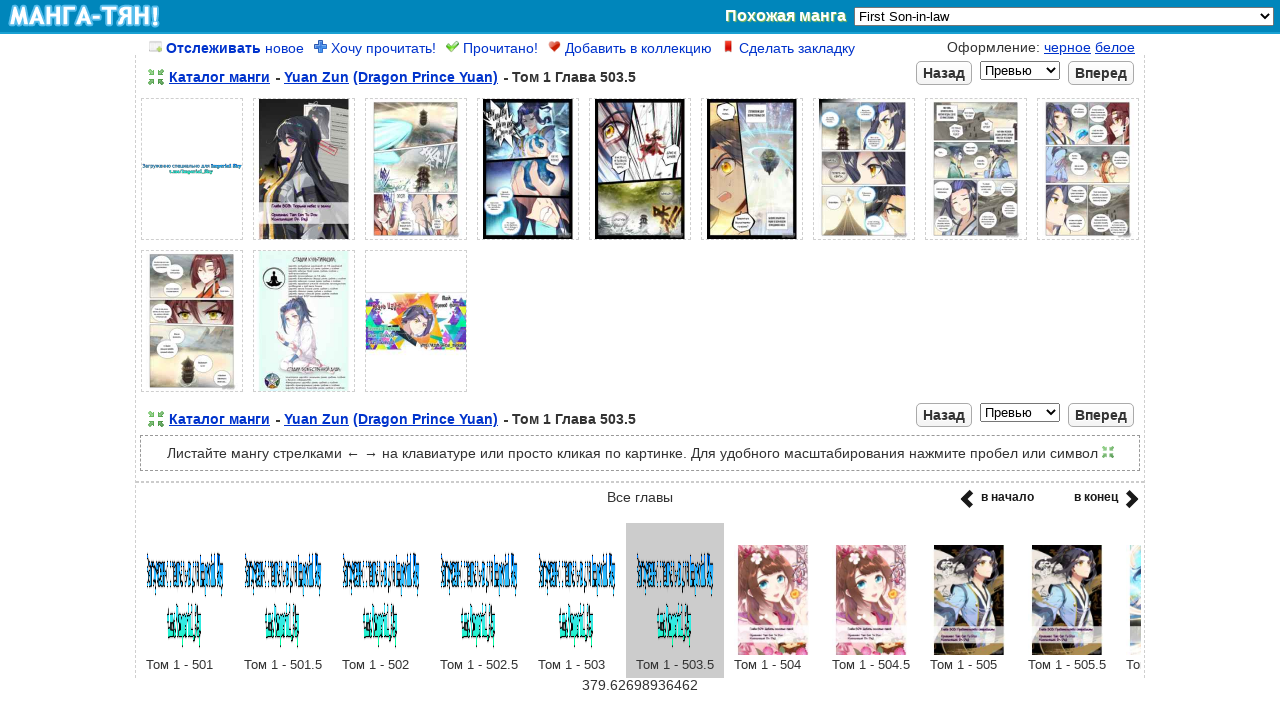

--- FILE ---
content_type: text/html; charset=UTF-8
request_url: https://manga-chan.me/online/1098552-yuan-zun_v1_ch503.5.html
body_size: 37852
content:
<!DOCTYPE html PUBLIC "-//W3C//DTD XHTML 1.0 Transitional//EN" "http://www.w3.org/TR/xhtml1/DTD/xhtml1-transitional.dtd">
<html xmlns="http://www.w3.org/1999/xhtml">
<head><meta http-equiv="Content-Type" content="text/html; charset=utf-8" />

<meta http-equiv="Content-Type" content="text/html; charset=utf-8" />
<title>Манга Yuan Zun онлайн</title>
<meta name="description" content="Манга Yuan Zun читать онлайн" />
<meta name="keywords" content="онлайн, читать, манга, Yuan Zun" />
<meta name="robots" content="all" />
<script type="text/javascript" src="/engine/classes/js/jquery.js"></script>
<script type="text/javascript" src="/engine/classes/js/dialog.js"></script>
<script type="text/javascript" src="/engine/classes/js/effects.js"></script>
<script type="text/javascript" src="/engine/classes/js/menu.js"></script>
<script type="text/javascript" src="/engine/classes/js/dle_ajax.js"></script>
<script type="text/javascript" src="/engine/classes/js/js_edit.js"></script>
<link rel="shortcut icon" href="/favicon.ico" type="image/x-icon">
<link rel="stylesheet" type="text/css" href="/templates/mangachan/css/engine4.css" />
<script language="javascript" type="text/javascript">
<!--
function bookmarkthis(title,url) {
  if (window.sidebar) { // Firefox
     window.sidebar.addPanel(title, url, "");
  } else if (document.all) { // IE
     window.external.AddFavorite(url, title);
  } else if (window.opera && window.print) { // Opera
     var elem = document.createElement('a');
     elem.setAttribute('href',url);
     elem.setAttribute('title',title);
     elem.setAttribute('rel','sidebar');
     elem.click();
  }
}
//-->
</script>

<script>
/*
    if(!~document.location.href.indexOf('/manga' + 'chan.me')) {
        document.location.href = 'http://manga' + 'chan.me' + window.location.pathname;
        window.location = 'http://manga' + 'chan.me' + window.location.pathname;
    }
*/
</script>

<script type="text/javascript" src="/templates/mangachan/js/base.js"></script>

	<link rel="stylesheet" type="text/css" href="/templates/mangachan/css/viewonline.css" />


</head>




	<body>
	<div id="loading-layer" style="display:none"><div id="loading-layer-text">Загрузка. Пожалуйста, подождите...</div></div>
<script language="javascript" type="text/javascript">
<!--
var dle_root       = '/';
var dle_admin      = '';
var dle_login_hash = '';
var dle_group      = 5;
var dle_skin       = 'mangachan';
var dle_wysiwyg    = 'no';
var quick_wysiwyg  = '0';
var dle_act_lang   = ["Да", "Нет", "Ввод", "Отмена"];
var menu_short     = 'Быстрое редактирование';
var menu_full      = 'Полное редактирование';
var menu_profile   = 'Просмотр профиля';
var menu_send      = 'Отправить сообщение';
var menu_uedit     = 'Админцентр';
var dle_info       = 'Информация';
var dle_confirm    = 'Подтверждение';
var dle_prompt     = 'Ввод информации';
var dle_req_field  = 'Заполните все необходимые поля';
var dle_del_agree  = 'Вы действительно хотите удалить? Данное действие невозможно будет отменить';
var dle_del_news   = 'Удалить новость';
var allow_dle_delete_news   = false;
var dle_search_delay   = false;
var dle_search_value   = '';
$(function(){
	FastSearch();
});//-->
</script>
	<script type="text/javascript">
jQuery.cookie = function(name, value, options) {
    if (typeof value != 'undefined') { // name and value given, set cookie
        options = options || {};
        if (value === null) {
            value = '';
            options.expires = -1;
        }
        var expires = '';
        if (options.expires && (typeof options.expires == 'number' || options.expires.toUTCString)) {
            var date;
            if (typeof options.expires == 'number') {
                date = new Date();
                date.setTime(date.getTime() + (options.expires * 24 * 60 * 60 * 1000));
            } else {
                date = options.expires;
            }
            expires = '; expires=' + date.toUTCString(); // use expires attribute, max-age is not supported by IE
        }
        var path = options.path ? '; path=' + (options.path) : '';
        var domain = options.domain ? '; domain=' + (options.domain) : '';
        var secure = options.secure ? '; secure' : '';
        document.cookie = [name, '=', encodeURIComponent(value), expires, path, domain, secure].join('');
    } else { // only name given, get cookie
        var cookieValue = null;
        if (document.cookie && document.cookie != '') {
            var cookies = document.cookie.split(';');
            for (var i = 0; i < cookies.length; i++) {
                var cookie = jQuery.trim(cookies[i]);
                // Does this cookie string begin with the name we want?
                if (cookie.substring(0, name.length + 1) == (name + '=')) {
                    cookieValue = decodeURIComponent(cookie.substring(name.length + 1));
                    break;
                }
            }
        }
        return cookieValue;
    }
};

if($.cookie("css")) {
	$("link").attr("href",$.cookie("css"));
}
</script>

<noscript>Включите Ява Скрипт! Без него галерея работать не будет.</noscript>



<div id="header">
	<div id="left"><a href="/" title="Манга онлайн!"></a></div>
	<div id="right">
		Похожая манга
		<select id="related" style='min-width:420px;'>
  	     	<option  value='131104-first-son-in-law.html' >First Son-in-law</option><option  value='159816-general-leave-me-alone.html' >General, Leave Me Alone!</option><option  value='38198-geten-no-hana.html' >Geten no Hana</option><option  value='115548-heavenly-jewel-change.html' >Heavenly Jewel Change</option><option  value='128229-ive-become-the-emperor-of-a-novel.html' >I've Become the Villainous Emperor of a Novel</option><option  value='143072-i-have-a-shanzhai.html' >I Have A Shanzhai</option><option  value='28419-joujuu-senjin-mushibugyo.html' >Joujuu Senjin! Mushibugyo</option><option  value='161334-level_up_in_mirror.html' >Level Up In Mirror</option><option  value='165194-rebirth-of-the-dynasty-tang.html' >Rebirth of the Dynasty Tang</option><option  value='105627-revenge-of-a-fierce-princess.html' >Revenge of a Fierce Princess</option><option  value='60749-pharaohs-concubine.html' >Sand and Song of the Seas</option><option  value='161007-swallow_knights_tales.html' >Swallow Knights Tales</option><option  value='157755-the_empress_regnant_and_her_knight.html' >The Empress Regnant and Her Knight</option><option  value='146979-the-evil-girl-is-the-emperor.html' >The Evil Girl is The Emperor</option><option  value='130641-the-undefeatable-swordsman.html' >The Undefeatable Swordsman</option><option  value='158936-the-villainess-refuses-to-court-the-male-lead.html' >The Villainess Refuses To Court The Male Lead</option><option  value='36434-the-yagyu-ninja-scrolls-revenge-of-the-hori-clan.html' >The Yagyu Ninja Scrolls: Revenge of the Hori Clan</option><option  value='146713-trapped-for-a-million-years-disciples-all-over-the-world.html' >Trapped for a million years: disciples all over the world</option><option  value='3607-tsuki-no-shippo.html' >Tsuki no Shippo</option><option  value='11216-yona-of-the-dawn.html' >Yona of the Dawn</option><option  value='92034-yuan-zun.html' >Yuan Zun</option>
		</select>
	</div>
</div>

<div id="wrap" style="padding-top:6px;">

	<div style="margin-left:14px;">
					<div class="user_link_short" id="ratig-layer-folow-92034" >
            	<span style=""><a rel="nofollow" href="#" class="fav_plus" onclick="megaRate('folow', '7','92034','hc_online');return false;" title="">
                	<img src="/templates/mangachan/images/button_folow.png" /> <b>Отслеживать</b> новое</a>
                 </span>
            	<span style="display:none;"><a rel="nofollow" href="#" class="fav_plus" onclick="megaRate('folow', '17','92034','hc_online');return false;" title="">
                	<img src="/templates/mangachan/images/button_folow.png" /> Не <b>отслеживать</b></a>
                 </span>
            </div>            
			<div class="user_link_short" id="ratig-layer-read-92034">
            	<span style=""><a rel="nofollow" href="#" class="fav_plus" onclick="megaRate('read', '8','92034','hc_online');return false;" title="">
                	<img src="/templates/mangachan/images/button_read.png" /> Хочу прочитать!</a>
                 </span>
            	<span style="display:none;"><a rel="nofollow" href="#" class="fav_plus" onclick="megaRate('read', '18','92034','hc_online');return false;" title="">
                	<img src="/templates/mangachan/images/button_read.png" /> Не хочу прочитать</a>
                 </span>
            </div>            
			<div class="user_link_short" id="ratig-layer-wanted-92034">
            	<span style=""><a rel="nofollow" href="#" class="fav_plus" onclick="megaRate('wanted', '9','92034','hc_online');return false;" title="">
                	<img src="/templates/mangachan/images/button_wanted.png" /> Прочитано!</a>
                 </span>
            	<span style="display:none;"><a rel="nofollow" href="#" class="fav_plus" onclick="megaRate('wanted', '19','92034','hc_online');return false;" title="">
                	<img src="/templates/mangachan/images/button_wanted.png" /> Не прочитано!</a>
                 </span>
            </div>            
			<div class="user_link_short" id="ratig-layer-fav-92034">
            	<span style=""><a rel="nofollow" href="#" class="fav_plus" onclick="megaRate('fav', '10','92034','hc_online');return false;" title="">
                	<img src="/templates/mangachan/images/button_fav.png" /> Добавить в коллекцию</a>
                 </span>
            	<span style="display:none;"><a rel="nofollow" href="#" class="fav_plus" onclick="megaRate('fav', '110','92034','hc_online');return false;" title="">
                	<img src="/templates/mangachan/images/button_fav.png" /> Удалить из коллекции</a>
                 </span>
            </div>   	<div class="user_link_short" id="ratig-layer-zakladki-92034">
            	<span style=""><a rel="nofollow" href="#" class="fav_plus" onclick="params1 = get_params();megaRate('zakladki', '11','92034','hc_online' + ';92034;1098552;' + params1.page);return false;" title="">
                	<img src="/templates/mangachan/images/button_zakladki.png" /> Сделать закладку</a>
                 </span>
            	<span style="display:none;"><a rel="nofollow" href="#" class="fav_plus" onclick="params1 = get_params();megaRate('zakladki', '111','92034','hc_online' + ';92034;1098552;' + params1.page);return false;" title="">
                	<img src="/templates/mangachan/images/button_zakladki.png" /> Убрать закладку</a>
                 </span>
            </div>   
    </div>

	<div style="margin-right:10px;float:right;" class="oform"> 
    	Оформление:
		<a class="styleswitch" href="" rel="/templates/mangachan/css/viewonline.dark.css">черное</a>
		<a class="styleswitch" href="" rel="/templates/mangachan/css/viewonline.css">белое</a>
    </div>
    <br style="clear:both">
    <div id="content">

        <div class="header">
            
        </div>
        
        <script type="application/javascript">
		
			$(document).keydown(function(ev) {
				if (ev.keyCode == 32) {
					dodo();
					return false;
				}
			});
		
			function windowHeight() {
				var de = document.documentElement;			
				return self.innerHeight || ( de && de.clientHeight ) || document.body.clientHeight;
			}
			
			var dodo_var = 1;			
			function dodo() {
				if( $.cookie("mini") || dodo_var == 2 )
				{
					$.cookie("mini", null, {path:'/'});
					$('#image img').css("max-height", '');
					$('#image img').width('auto');
					$('.zoom_id').attr('src', "/templates/mangachan/images/zoom_in.png");
					dodo_var = 1;
				}
				else
				{
					$(window).scrollTop($('#image').position().top);
					$('#image img').css("max-height", windowHeight());
					if ( $('#image img').width() < 345 )
					{
						$('#image img').css("max-height", "none");
						$('#image img').width('auto');
					}
					$.cookie("mini", "true", {expires: 365, path: '/'});
					$('.zoom_id').attr('src', "/templates/mangachan/images/zoom_out.png");
					dodo_var = 2;
				}
			}
			
				$('.zoom_id').ready(function(){
						if( $.cookie("mini") )								
						{
							$('.zoom_id').attr('src', "/templates/mangachan/images/zoom_out.png"); 
						}
					});
		</script>
        
                <div class="chapter">
            <div class="left_nav">
                <ul class="postload" style="display: none">
	                <div style="float:left;margin-right:5px;margin-top:0px;"><img class="zoom_id" onclick="dodo();return false;" title="Выравнить по размеру экрана (space)" style="width:16px;cursor:pointer" src="/templates/mangachan/images/zoom_in.png" /></div><li class="dash"><a class="a-series-catalog catalog"></a></li><li><a class="a-series-title manga-title" href=""></a></li> <li class="dash"><a class="a-rus_name"></a></li><li class="oform"><a class="a-series-volch volch"></a> <li><a class="edit-ch" href="" style="display:none;"><img src='/templates/mangachan/images/edit.png'></a></li></li>
                </ul>
            </div>
            
            <div class="next postload" style="display: none">&nbsp;
                <a class="btn">Вперед</a>
            </div>
            <div class="page postload" style="display: none">
                <select class="drop">
                    <option value="0">Превью</option>
                </select>
            </div>
            <div class="prev postload" style="display: none">
                <a class="btn">Назад</a>
            </div>
        </div>
		<div style="clear:both;"></div>
        
        <div id="thumbs"></div>
        
        <div id="image"></div>
        
        <div id="loading">Идёт загрузка! Если загрузка идёт дольше 1-2 секунд, то <a href='#', onclick="window.location.reload(true);return;">обновите страницу</a> (или нажмите F5)</div>

                <div class="chapter">
            <div class="left_nav">
                <ul class="postload" style="display: none">
	                <div style="float:left;margin-right:5px;margin-top:0px;"><img class="zoom_id" onclick="dodo();return false;" title="Выравнить по размеру экрана (space)" style="width:16px;cursor:pointer" src="/templates/mangachan/images/zoom_in.png" /></div><li class="dash"><a class="a-series-catalog catalog"></a></li><li><a class="a-series-title manga-title" href=""></a></li> <li class="dash"><a class="a-rus_name"></a></li><li class="oform"><a class="a-series-volch volch"></a> <li><a class="edit-ch" href="" style="display:none;"><img src='/templates/mangachan/images/edit.png'></a></li></li>
                </ul>
            </div>
            
            <div class="next postload" style="display: none">&nbsp;
                <a class="btn">Вперед</a>
            </div>
            <div class="page postload" style="display: none">
                <select class="drop">
                    <option value="0">Превью</option>
                </select>
            </div>
            <div class="prev postload" style="display: none">
                <a class="btn">Назад</a>
            </div>
        </div>
		<div style="clear:both;"></div>
	 <script type='text/javascript'> var smartphone_true = 0;</script><script type="text/javascript">
	var var_news_id = 1098552;

	var data = 
	{
		"meta":{
			"name":"Yuan Zun",
			"catalog":"/catalog",
			"catalog_name":"Каталог манги",			
			"rus_name":"(Dragon Prince Yuan)",
			"content_id":"/manga/92034-yuan-zun.html",
			"next_ch":"/online/1098555-dragon_prince_yuan_v1_ch_504.html",
			"next_ch_param":"#page=1",
			"back_ch":"/online/1098553-dragon_prince_yuan_v1_ch_503.html",
			"back_ch_param":"#page=-1",
			"volch":"Том 1 Глава 503.5",
			"edit_ch_link":"",
			"edit_ch_display":"none",			
			},
		"thumbs":["https://im4.manga-chan.me/manganew_thumbs_retina/-6new/d/1716546746_dragon_prince_yuan_v1_ch_503/p001_1.jpg","https://im4.manga-chan.me/manganew_thumbs_retina/-6new/d/1716546746_dragon_prince_yuan_v1_ch_503/p002_2_res.jpg","https://im4.manga-chan.me/manganew_thumbs_retina/-6new/d/1716546746_dragon_prince_yuan_v1_ch_503/p003_3_res.jpg","https://im4.manga-chan.me/manganew_thumbs_retina/-6new/d/1716546746_dragon_prince_yuan_v1_ch_503/p004_4_res.jpg","https://im4.manga-chan.me/manganew_thumbs_retina/-6new/d/1716546746_dragon_prince_yuan_v1_ch_503/p005_5_res.jpg","https://im4.manga-chan.me/manganew_thumbs_retina/-6new/d/1716546746_dragon_prince_yuan_v1_ch_503/p006_6_res.jpg","https://im4.manga-chan.me/manganew_thumbs_retina/-6new/d/1716546746_dragon_prince_yuan_v1_ch_503/p007_7_res.jpg","https://im4.manga-chan.me/manganew_thumbs_retina/-6new/d/1716546746_dragon_prince_yuan_v1_ch_503/p008_8_res.jpg","https://im4.manga-chan.me/manganew_thumbs_retina/-6new/d/1716546746_dragon_prince_yuan_v1_ch_503/p009_9_res.jpg","https://im4.manga-chan.me/manganew_thumbs_retina/-6new/d/1716546746_dragon_prince_yuan_v1_ch_503/p010_10_res.jpg","https://im4.manga-chan.me/manganew_thumbs_retina/-6new/d/1716546746_dragon_prince_yuan_v1_ch_503/p011_11_res.jpg","https://im4.manga-chan.me/manganew_thumbs_retina/-6new/d/1716546746_dragon_prince_yuan_v1_ch_503/p012_12_res.jpg"],
		"fullimg":["https://img2.manga-chan.me/manga/-6new/d/1716546746_dragon_prince_yuan_v1_ch_503/p001_1.png","https://img2.manga-chan.me/manga/-6new/d/1716546746_dragon_prince_yuan_v1_ch_503/p002_2_res.jpg","https://img2.manga-chan.me/manga/-6new/d/1716546746_dragon_prince_yuan_v1_ch_503/p003_3_res.jpg","https://img2.manga-chan.me/manga/-6new/d/1716546746_dragon_prince_yuan_v1_ch_503/p004_4_res.jpg","https://img2.manga-chan.me/manga/-6new/d/1716546746_dragon_prince_yuan_v1_ch_503/p005_5_res.jpg","https://img2.manga-chan.me/manga/-6new/d/1716546746_dragon_prince_yuan_v1_ch_503/p006_6_res.jpg","https://img2.manga-chan.me/manga/-6new/d/1716546746_dragon_prince_yuan_v1_ch_503/p007_7_res.jpg","https://img2.manga-chan.me/manga/-6new/d/1716546746_dragon_prince_yuan_v1_ch_503/p008_8_res.jpg","https://img2.manga-chan.me/manga/-6new/d/1716546746_dragon_prince_yuan_v1_ch_503/p009_9_res.jpg","https://img2.manga-chan.me/manga/-6new/d/1716546746_dragon_prince_yuan_v1_ch_503/p010_10_res.jpg","https://img2.manga-chan.me/manga/-6new/d/1716546746_dragon_prince_yuan_v1_ch_503/p011_11_res.jpg","https://img2.manga-chan.me/manga/-6new/d/1716546746_dragon_prince_yuan_v1_ch_503/p012_12_res.jpg",]
	};
	var manga = data.meta;
	var thumbs = data.thumbs;
	var fullimg = data.fullimg;
	var long_or_not = 1;

	function get_params() {
		var params = {};

		/* Pull all the search parameters */
		var tmp = window.location.search.substr(1).split('&');
		for (var i in tmp) {
			var tmp2 = tmp[i].split('=');
			params[tmp2[0]] = unescape(tmp2[1]);
		}

		/* Then also throw in the hash values over the query string */
		var tmp = window.location.hash.substr(1).split('&');
		for (var i in tmp) {
			var tmp2 = tmp[i].split('=');
			params[tmp2[0]] = unescape(tmp2[1]);
		}

		/* Also fix the page number */
		if (thumbs) {
			var page = parseInt(params.page);
			if (isNaN(page)) page = 0;

			if (page < 0)
				params.page = thumbs.length;
			else if (page == 0)
				params.page = 'thumbs';
			else if (page <= thumbs.length)
				params.page = page;
			else
				params.page = 'thumbs';
		}

		return params;
	}

	var params = get_params();

	function update_page() {
		var d = typeof dodo_var;
		if ( d == "undefined" )
			var dodo_var = 1;
 		
		if( $.cookie("mini") || dodo_var == 2 )
		{
			$(window).scrollTop($('#image').position().top);
			$('#image img:first').ready(function() { 
					$(window).scrollTop($('#image').position().top);
				});			
		}
		else
		{
			$('html, body').scrollTop(0);
		}

		var params = get_params();

		$('#loading').show();

		if (!params['page'] || params['page'] == 'thumbs') {
			/* Display the thumbnail view */
			$('#thumbs').empty();

			$.each(thumbs, function(i, x) {
				var title = '(Стр. ' + (i + 1) + ')';
				var row = ('<a href="#page=' + (i + 1) + '" title="' + title + '"><img src="' + x + '" alt="' + title + '" height="140" width="100" class="thumb" style="object-fit: scale-down;" /></a>');
				$('#thumbs').append(row);
			});

			$('#loading').hide();
			$('#thumbs').show();
			$('#image').hide();
		}
		else {
			function imgpath(x) {
				return fullimg[x-1];
			}

			var p = parseInt(params['page']);

			if (p > thumbs.length) {
				window.location.hash = '#thumbs';
				return;
			}
			
			$('#image').empty();
			if ( (p + 1) > thumbs.length )
			{
				$('#image').append('<a href="'+manga.next_ch + manga.next_ch_param + '" ><img style="max-width:1000px;min-height:300px;background-color:white;" src="' + imgpath(p) + '"/></a>');
			}
			else
			{
				$('#image').append('<a href="#page=' + (p + 1) + '" ><img style="max-width:1000px;min-height:300px;background-color:white;" src="' + imgpath(p) + '"/></a>');
			}

			if (p + 1 < thumbs.length) {
				$('#image').append('<img src="' + imgpath(p + 1) + '" style="display: none;"/>');
			}

			$('#image img:first').load(function(){
			    var width = $(this).width();		
			});

			$('.drop').val(p);
			$('#loading').hide();
			$('#thumbs').hide();	
			$('#image').show();

			if( $.cookie("mini") || dodo_var == 2 )
			{
				$('#image img').css("max-height", windowHeight());
				if ( $('#image img').width() == 91 || $('#image img').width() == 0 )
				{
					;
				}
				else if ( $('#image img').width() < 345 )
				{
					$('#image img').css("max-height", "none");
					$('#image img').width('auto');
				}
				//$('#image img').css("max-height", windowHeight());
				if ( long_or_not == 1 )
				{
					$('#image img').css("max-height", "none");
					$('#image img').width('auto');
				}
			}			
		}
	}
	
	setInterval
		(
			(function() {
				var lasthash = window.location.hash;
				return function() {
					var tmp = window.location.hash;
					if (tmp != lasthash) {
						lasthash = tmp;
						update_page();
					}
				};
				})()
		, 100
		); 

	$('.related_manga').change(function() {
		document.location = '/manga/' + $(this).val() + '#';
	});
	$('#related').change(function() {
		window.location = '/manga/' + $(this).val();	
	});

	$('.drop').change(function() {
		window.location.hash = '#page=' + $(this).val();
	});

	function change_page(inc) {
		
		var params = get_params();
		var page = parseInt(params.page);
		if (isNaN(page)) page = 0;
		page += inc;

		if (page < 0)
			window.location.hash = '#page=' + thumbs.length;
/*		else if (page == 0)
			window.location.hash = '#page=thumbs'; */
		else if (page == 0)
			window.location = manga.back_ch + manga.back_ch_param;
		else if (page <= thumbs.length)
			window.location.hash = '#page=' + page;
		else if (page > thumbs.length)
			window.location = manga.next_ch + manga.next_ch_param;
		else
			window.location.hash = '#page=thumbs';
			
	}

	$(document).keydown(function(ev) {
		if (ev.keyCode == 37) {
			change_page(-1);
			return false;
		}
		else if (ev.keyCode == 39) {	
			change_page(1);
			return false;
		}
	});

	$('.next a').click(function() {
		change_page(1);		
	});

	$('.prev a').click(function() {
		change_page(-1);
	});

	$.each(thumbs, function(i, x) {
		$('.drop').append('<option value="' + (i + 1) + '">Стр. ' + (i + 1) + '</option>');
	});

	$('a.a-series-title')
		.attr('title', manga.name + ' - скачать или читать онлайн')
		.attr('href', manga.content_id)
		;

	$('a.a-series-catalog')
		.attr('title', 'Вернутся в каталог манги на русском')
		.attr('href', manga.catalog)
		;

	$('a.a-rus_name')
		.attr('title', manga.rus_name + ' манга')		
		.attr('href', manga.content_id)
		.text(manga.rus_name)
		;

	$('a.edit-ch')
		.attr('href', manga.edit_ch_link)
		.css('display', manga.edit_ch_display)
		;

	$('.manga-title').text(manga.name);

	$('.catalog').text(manga.catalog_name);

	$('.volch').text(manga.volch);

	$('.postload').show();

	function windowHeight() {
		var de = document.documentElement;			
		return self.innerHeight || ( de && de.clientHeight ) || document.body.clientHeight;
	}

$(document).ready(function() { 
	$(".styleswitch").click(function() { 
		$("link").attr("href",$(this).attr('rel'));
		$.cookie("css",$(this).attr('rel'), {expires: 365, path: '/'});
		return false;
	});

});

	update_page();
	$('body').focus();

</script>

        <center>
<div id="info_help" style="border:1px dashed #999;width:99%;padding-top:10px;padding-bottom:10px;">
Листайте мангу стрелками ← → на клавиатуре или просто кликая по картинке. Для удобного масштабирования нажмите пробел или символ <img style="width:12px;" src="/templates/mangachan/images/zoom_in.png" />
</div>
</center>
	    <div id="bottom" >
	        
	    </div>
        
	    <div>
        <div style="border:1px dashed #CCC;margin-bottom:7px;"></div>
	        <script type="text/javascript" src="/templates/mangachan/js/scroll.js"></script>
	        <div class="oform">Все главы</div>
            <div style="float:right;margin-top:-15px;margin-right:5px;">
                    <div id="novinki_next" class="novinki_next" style="">
                        <a href="" style="color:#191919;" onclick="scrRight();return false;"><div style="float:left;margin-top:2px;">в конец</div> <img style="margin-left:7px;" src="/templates/mangachan/images/novinka_next_active.png" /></a>
                    </div>
                    <div id="novinki_back" class="novinki_back" style="margin-right:40px;">
                        <a href="" style="color:#191919;" onclick="scrLeft(); return false;"><img style="margin-right:7px;float:left;" src="/templates/mangachan/images/novinka_back_active.png" /> <div style="float:right;margin-top:2px;">в начало</div></a>
                    </div>
            </div>
        	<div id="scroll" style="width:1005px;overflow:hidden;margin-top:-15px;">
            	<table><tr>
			    	<div>			<td style='height:155px;' class="oform">
				<div style='width:78px;height:110px;float:left;border:0px solid black; margin:10px;'>
				<a href='https://im.manga-chan.me/online/564779-yuan_zun_v1_ch_1.html' title="Манга Yuan Zun Том 1 Глава 1 читать онлайн">
					<img id="th_1" alt="Манга Yuan Zun Том 1 Глава 1 читать онлайн" src="" height="110" width="78" />
				</a>	
				<div style="font-size:13px;margin-top:3px;">Том 1 - 1</div>
				</div>				
			</td>			<td style='height:155px;' class="oform">
				<div style='width:78px;height:110px;float:left;border:0px solid black; margin:10px;'>
				<a href='https://im.manga-chan.me/online/564780-yuan_zun_v1_ch_1.5.html' title="Манга Yuan Zun Том 1 Глава 1.5 читать онлайн">
					<img id="th_2" alt="Манга Yuan Zun Том 1 Глава 1.5 читать онлайн" src="" height="110" width="78" />
				</a>	
				<div style="font-size:13px;margin-top:3px;">Том 1 - 1.5</div>
				</div>				
			</td>			<td style='height:155px;' class="oform">
				<div style='width:78px;height:110px;float:left;border:0px solid black; margin:10px;'>
				<a href='https://im.manga-chan.me/online/564781-yuan_zun_v1_ch_2.html' title="Манга Yuan Zun Том 1 Глава 2 читать онлайн">
					<img id="th_3" alt="Манга Yuan Zun Том 1 Глава 2 читать онлайн" src="" height="110" width="78" />
				</a>	
				<div style="font-size:13px;margin-top:3px;">Том 1 - 2</div>
				</div>				
			</td>			<td style='height:155px;' class="oform">
				<div style='width:78px;height:110px;float:left;border:0px solid black; margin:10px;'>
				<a href='https://im.manga-chan.me/online/564782-yuan_zun_v1_ch_2.5.html' title="Манга Yuan Zun Том 1 Глава 2.5 читать онлайн">
					<img id="th_4" alt="Манга Yuan Zun Том 1 Глава 2.5 читать онлайн" src="" height="110" width="78" />
				</a>	
				<div style="font-size:13px;margin-top:3px;">Том 1 - 2.5</div>
				</div>				
			</td>			<td style='height:155px;' class="oform">
				<div style='width:78px;height:110px;float:left;border:0px solid black; margin:10px;'>
				<a href='https://im.manga-chan.me/online/564783-yuan_zun_v1_ch_3.html' title="Манга Yuan Zun Том 1 Глава 3 читать онлайн">
					<img id="th_5" alt="Манга Yuan Zun Том 1 Глава 3 читать онлайн" src="" height="110" width="78" />
				</a>	
				<div style="font-size:13px;margin-top:3px;">Том 1 - 3</div>
				</div>				
			</td>			<td style='height:155px;' class="oform">
				<div style='width:78px;height:110px;float:left;border:0px solid black; margin:10px;'>
				<a href='https://im.manga-chan.me/online/564784-yuan_zun_v1_ch_3.5.html' title="Манга Yuan Zun Том 1 Глава 3.5 читать онлайн">
					<img id="th_6" alt="Манга Yuan Zun Том 1 Глава 3.5 читать онлайн" src="" height="110" width="78" />
				</a>	
				<div style="font-size:13px;margin-top:3px;">Том 1 - 3.5</div>
				</div>				
			</td>			<td style='height:155px;' class="oform">
				<div style='width:78px;height:110px;float:left;border:0px solid black; margin:10px;'>
				<a href='https://im.manga-chan.me/online/564785-yuan_zun_v1_ch_4.html' title="Манга Yuan Zun Том 1 Глава 4 читать онлайн">
					<img id="th_7" alt="Манга Yuan Zun Том 1 Глава 4 читать онлайн" src="" height="110" width="78" />
				</a>	
				<div style="font-size:13px;margin-top:3px;">Том 1 - 4</div>
				</div>				
			</td>			<td style='height:155px;' class="oform">
				<div style='width:78px;height:110px;float:left;border:0px solid black; margin:10px;'>
				<a href='https://im.manga-chan.me/online/564786-yuan_zun_v1_ch_4.5.html' title="Манга Yuan Zun Том 1 Глава 4.5 читать онлайн">
					<img id="th_8" alt="Манга Yuan Zun Том 1 Глава 4.5 читать онлайн" src="" height="110" width="78" />
				</a>	
				<div style="font-size:13px;margin-top:3px;">Том 1 - 4.5</div>
				</div>				
			</td>			<td style='height:155px;' class="oform">
				<div style='width:78px;height:110px;float:left;border:0px solid black; margin:10px;'>
				<a href='https://im.manga-chan.me/online/564787-yuan_zun_v1_ch_5.html' title="Манга Yuan Zun Том 1 Глава 5 читать онлайн">
					<img id="th_9" alt="Манга Yuan Zun Том 1 Глава 5 читать онлайн" src="" height="110" width="78" />
				</a>	
				<div style="font-size:13px;margin-top:3px;">Том 1 - 5</div>
				</div>				
			</td>			<td style='height:155px;' class="oform">
				<div style='width:78px;height:110px;float:left;border:0px solid black; margin:10px;'>
				<a href='https://im.manga-chan.me/online/564788-yuan_zun_v1_ch_5.5.html' title="Манга Yuan Zun Том 1 Глава 5.5 читать онлайн">
					<img id="th_10" alt="Манга Yuan Zun Том 1 Глава 5.5 читать онлайн" src="" height="110" width="78" />
				</a>	
				<div style="font-size:13px;margin-top:3px;">Том 1 - 5.5</div>
				</div>				
			</td>			<td style='height:155px;' class="oform">
				<div style='width:78px;height:110px;float:left;border:0px solid black; margin:10px;'>
				<a href='https://im.manga-chan.me/online/564789-yuan_zun_v1_ch_6.html' title="Манга Yuan Zun Том 1 Глава 6 читать онлайн">
					<img id="th_11" alt="Манга Yuan Zun Том 1 Глава 6 читать онлайн" src="" height="110" width="78" />
				</a>	
				<div style="font-size:13px;margin-top:3px;">Том 1 - 6</div>
				</div>				
			</td>			<td style='height:155px;' class="oform">
				<div style='width:78px;height:110px;float:left;border:0px solid black; margin:10px;'>
				<a href='https://im.manga-chan.me/online/564790-yuan_zun_v1_ch_6.5.html' title="Манга Yuan Zun Том 1 Глава 6.5 читать онлайн">
					<img id="th_12" alt="Манга Yuan Zun Том 1 Глава 6.5 читать онлайн" src="" height="110" width="78" />
				</a>	
				<div style="font-size:13px;margin-top:3px;">Том 1 - 6.5</div>
				</div>				
			</td>			<td style='height:155px;' class="oform">
				<div style='width:78px;height:110px;float:left;border:0px solid black; margin:10px;'>
				<a href='https://im.manga-chan.me/online/564791-yuan_zun_v1_ch_7.html' title="Манга Yuan Zun Том 1 Глава 7 читать онлайн">
					<img id="th_13" alt="Манга Yuan Zun Том 1 Глава 7 читать онлайн" src="" height="110" width="78" />
				</a>	
				<div style="font-size:13px;margin-top:3px;">Том 1 - 7</div>
				</div>				
			</td>			<td style='height:155px;' class="oform">
				<div style='width:78px;height:110px;float:left;border:0px solid black; margin:10px;'>
				<a href='https://im.manga-chan.me/online/564792-yuan_zun_v1_ch_7.5.html' title="Манга Yuan Zun Том 1 Глава 7.5 читать онлайн">
					<img id="th_14" alt="Манга Yuan Zun Том 1 Глава 7.5 читать онлайн" src="" height="110" width="78" />
				</a>	
				<div style="font-size:13px;margin-top:3px;">Том 1 - 7.5</div>
				</div>				
			</td>			<td style='height:155px;' class="oform">
				<div style='width:78px;height:110px;float:left;border:0px solid black; margin:10px;'>
				<a href='https://im.manga-chan.me/online/564793-yuan_zun_v1_ch_8.html' title="Манга Yuan Zun Том 1 Глава 8 читать онлайн">
					<img id="th_15" alt="Манга Yuan Zun Том 1 Глава 8 читать онлайн" src="" height="110" width="78" />
				</a>	
				<div style="font-size:13px;margin-top:3px;">Том 1 - 8</div>
				</div>				
			</td>			<td style='height:155px;' class="oform">
				<div style='width:78px;height:110px;float:left;border:0px solid black; margin:10px;'>
				<a href='https://im.manga-chan.me/online/564794-yuan_zun_v1_ch_8.5.html' title="Манга Yuan Zun Том 1 Глава 8.5 читать онлайн">
					<img id="th_16" alt="Манга Yuan Zun Том 1 Глава 8.5 читать онлайн" src="" height="110" width="78" />
				</a>	
				<div style="font-size:13px;margin-top:3px;">Том 1 - 8.5</div>
				</div>				
			</td>			<td style='height:155px;' class="oform">
				<div style='width:78px;height:110px;float:left;border:0px solid black; margin:10px;'>
				<a href='https://im.manga-chan.me/online/564795-yuan_zun_v1_ch_9.html' title="Манга Yuan Zun Том 1 Глава 9 читать онлайн">
					<img id="th_17" alt="Манга Yuan Zun Том 1 Глава 9 читать онлайн" src="" height="110" width="78" />
				</a>	
				<div style="font-size:13px;margin-top:3px;">Том 1 - 9</div>
				</div>				
			</td>			<td style='height:155px;' class="oform">
				<div style='width:78px;height:110px;float:left;border:0px solid black; margin:10px;'>
				<a href='https://im.manga-chan.me/online/564796-yuan_zun_v1_ch_9.5.html' title="Манга Yuan Zun Том 1 Глава 9.5 читать онлайн">
					<img id="th_18" alt="Манга Yuan Zun Том 1 Глава 9.5 читать онлайн" src="" height="110" width="78" />
				</a>	
				<div style="font-size:13px;margin-top:3px;">Том 1 - 9.5</div>
				</div>				
			</td>			<td style='height:155px;' class="oform">
				<div style='width:78px;height:110px;float:left;border:0px solid black; margin:10px;'>
				<a href='https://im.manga-chan.me/online/564797-yuan_zun_v1_ch_10.html' title="Манга Yuan Zun Том 1 Глава 10 читать онлайн">
					<img id="th_19" alt="Манга Yuan Zun Том 1 Глава 10 читать онлайн" src="" height="110" width="78" />
				</a>	
				<div style="font-size:13px;margin-top:3px;">Том 1 - 10</div>
				</div>				
			</td>			<td style='height:155px;' class="oform">
				<div style='width:78px;height:110px;float:left;border:0px solid black; margin:10px;'>
				<a href='https://im.manga-chan.me/online/564798-yuan_zun_v1_ch_10.5.html' title="Манга Yuan Zun Том 1 Глава 10.5 читать онлайн">
					<img id="th_20" alt="Манга Yuan Zun Том 1 Глава 10.5 читать онлайн" src="" height="110" width="78" />
				</a>	
				<div style="font-size:13px;margin-top:3px;">Том 1 - 10.5</div>
				</div>				
			</td>			<td style='height:155px;' class="oform">
				<div style='width:78px;height:110px;float:left;border:0px solid black; margin:10px;'>
				<a href='https://im.manga-chan.me/online/564799-yuan_zun_v1_ch_11.html' title="Манга Yuan Zun Том 1 Глава 11 читать онлайн">
					<img id="th_21" alt="Манга Yuan Zun Том 1 Глава 11 читать онлайн" src="" height="110" width="78" />
				</a>	
				<div style="font-size:13px;margin-top:3px;">Том 1 - 11</div>
				</div>				
			</td>			<td style='height:155px;' class="oform">
				<div style='width:78px;height:110px;float:left;border:0px solid black; margin:10px;'>
				<a href='https://im.manga-chan.me/online/564800-yuan_zun_v1_ch_11.5.html' title="Манга Yuan Zun Том 1 Глава 11.5 читать онлайн">
					<img id="th_22" alt="Манга Yuan Zun Том 1 Глава 11.5 читать онлайн" src="" height="110" width="78" />
				</a>	
				<div style="font-size:13px;margin-top:3px;">Том 1 - 11.5</div>
				</div>				
			</td>			<td style='height:155px;' class="oform">
				<div style='width:78px;height:110px;float:left;border:0px solid black; margin:10px;'>
				<a href='https://im.manga-chan.me/online/564801-yuan_zun_v1_ch_12.html' title="Манга Yuan Zun Том 1 Глава 12 читать онлайн">
					<img id="th_23" alt="Манга Yuan Zun Том 1 Глава 12 читать онлайн" src="" height="110" width="78" />
				</a>	
				<div style="font-size:13px;margin-top:3px;">Том 1 - 12</div>
				</div>				
			</td>			<td style='height:155px;' class="oform">
				<div style='width:78px;height:110px;float:left;border:0px solid black; margin:10px;'>
				<a href='https://im.manga-chan.me/online/564802-yuan_zun_v1_ch_12.5.html' title="Манга Yuan Zun Том 1 Глава 12.5 читать онлайн">
					<img id="th_24" alt="Манга Yuan Zun Том 1 Глава 12.5 читать онлайн" src="" height="110" width="78" />
				</a>	
				<div style="font-size:13px;margin-top:3px;">Том 1 - 12.5</div>
				</div>				
			</td>			<td style='height:155px;' class="oform">
				<div style='width:78px;height:110px;float:left;border:0px solid black; margin:10px;'>
				<a href='https://im.manga-chan.me/online/564803-yuan_zun_v1_ch_13.html' title="Манга Yuan Zun Том 1 Глава 13 читать онлайн">
					<img id="th_25" alt="Манга Yuan Zun Том 1 Глава 13 читать онлайн" src="" height="110" width="78" />
				</a>	
				<div style="font-size:13px;margin-top:3px;">Том 1 - 13</div>
				</div>				
			</td>			<td style='height:155px;' class="oform">
				<div style='width:78px;height:110px;float:left;border:0px solid black; margin:10px;'>
				<a href='https://im.manga-chan.me/online/564804-yuan_zun_v1_ch_13.5.html' title="Манга Yuan Zun Том 1 Глава 13.5 читать онлайн">
					<img id="th_26" alt="Манга Yuan Zun Том 1 Глава 13.5 читать онлайн" src="" height="110" width="78" />
				</a>	
				<div style="font-size:13px;margin-top:3px;">Том 1 - 13.5</div>
				</div>				
			</td>			<td style='height:155px;' class="oform">
				<div style='width:78px;height:110px;float:left;border:0px solid black; margin:10px;'>
				<a href='https://im.manga-chan.me/online/564805-yuan_zun_v1_ch_14.html' title="Манга Yuan Zun Том 1 Глава 14 читать онлайн">
					<img id="th_27" alt="Манга Yuan Zun Том 1 Глава 14 читать онлайн" src="" height="110" width="78" />
				</a>	
				<div style="font-size:13px;margin-top:3px;">Том 1 - 14</div>
				</div>				
			</td>			<td style='height:155px;' class="oform">
				<div style='width:78px;height:110px;float:left;border:0px solid black; margin:10px;'>
				<a href='https://im.manga-chan.me/online/564806-yuan_zun_v1_ch_14.5.html' title="Манга Yuan Zun Том 1 Глава 14.5 читать онлайн">
					<img id="th_28" alt="Манга Yuan Zun Том 1 Глава 14.5 читать онлайн" src="" height="110" width="78" />
				</a>	
				<div style="font-size:13px;margin-top:3px;">Том 1 - 14.5</div>
				</div>				
			</td>			<td style='height:155px;' class="oform">
				<div style='width:78px;height:110px;float:left;border:0px solid black; margin:10px;'>
				<a href='https://im.manga-chan.me/online/564807-yuan_zun_v1_ch_15.html' title="Манга Yuan Zun Том 1 Глава 15 читать онлайн">
					<img id="th_29" alt="Манга Yuan Zun Том 1 Глава 15 читать онлайн" src="" height="110" width="78" />
				</a>	
				<div style="font-size:13px;margin-top:3px;">Том 1 - 15</div>
				</div>				
			</td>			<td style='height:155px;' class="oform">
				<div style='width:78px;height:110px;float:left;border:0px solid black; margin:10px;'>
				<a href='https://im.manga-chan.me/online/564808-yuan_zun_v1_ch_15.5.html' title="Манга Yuan Zun Том 1 Глава 15.5 читать онлайн">
					<img id="th_30" alt="Манга Yuan Zun Том 1 Глава 15.5 читать онлайн" src="" height="110" width="78" />
				</a>	
				<div style="font-size:13px;margin-top:3px;">Том 1 - 15.5</div>
				</div>				
			</td>			<td style='height:155px;' class="oform">
				<div style='width:78px;height:110px;float:left;border:0px solid black; margin:10px;'>
				<a href='https://im.manga-chan.me/online/564809-yuan_zun_v1_ch_16.html' title="Манга Yuan Zun Том 1 Глава 16 читать онлайн">
					<img id="th_31" alt="Манга Yuan Zun Том 1 Глава 16 читать онлайн" src="" height="110" width="78" />
				</a>	
				<div style="font-size:13px;margin-top:3px;">Том 1 - 16</div>
				</div>				
			</td>			<td style='height:155px;' class="oform">
				<div style='width:78px;height:110px;float:left;border:0px solid black; margin:10px;'>
				<a href='https://im.manga-chan.me/online/564810-yuan_zun_v1_ch_16.5.html' title="Манга Yuan Zun Том 1 Глава 16.5 читать онлайн">
					<img id="th_32" alt="Манга Yuan Zun Том 1 Глава 16.5 читать онлайн" src="" height="110" width="78" />
				</a>	
				<div style="font-size:13px;margin-top:3px;">Том 1 - 16.5</div>
				</div>				
			</td>			<td style='height:155px;' class="oform">
				<div style='width:78px;height:110px;float:left;border:0px solid black; margin:10px;'>
				<a href='https://im.manga-chan.me/online/564811-yuan_zun_v1_ch_17.html' title="Манга Yuan Zun Том 1 Глава 17 читать онлайн">
					<img id="th_33" alt="Манга Yuan Zun Том 1 Глава 17 читать онлайн" src="" height="110" width="78" />
				</a>	
				<div style="font-size:13px;margin-top:3px;">Том 1 - 17</div>
				</div>				
			</td>			<td style='height:155px;' class="oform">
				<div style='width:78px;height:110px;float:left;border:0px solid black; margin:10px;'>
				<a href='https://im.manga-chan.me/online/564812-yuan_zun_v1_ch_17.5.html' title="Манга Yuan Zun Том 1 Глава 17.5 читать онлайн">
					<img id="th_34" alt="Манга Yuan Zun Том 1 Глава 17.5 читать онлайн" src="" height="110" width="78" />
				</a>	
				<div style="font-size:13px;margin-top:3px;">Том 1 - 17.5</div>
				</div>				
			</td>			<td style='height:155px;' class="oform">
				<div style='width:78px;height:110px;float:left;border:0px solid black; margin:10px;'>
				<a href='https://im.manga-chan.me/online/564813-yuan_zun_v1_ch_18.html' title="Манга Yuan Zun Том 1 Глава 18 читать онлайн">
					<img id="th_35" alt="Манга Yuan Zun Том 1 Глава 18 читать онлайн" src="" height="110" width="78" />
				</a>	
				<div style="font-size:13px;margin-top:3px;">Том 1 - 18</div>
				</div>				
			</td>			<td style='height:155px;' class="oform">
				<div style='width:78px;height:110px;float:left;border:0px solid black; margin:10px;'>
				<a href='https://im.manga-chan.me/online/564814-yuan_zun_v1_ch_18.5.html' title="Манга Yuan Zun Том 1 Глава 18.5 читать онлайн">
					<img id="th_36" alt="Манга Yuan Zun Том 1 Глава 18.5 читать онлайн" src="" height="110" width="78" />
				</a>	
				<div style="font-size:13px;margin-top:3px;">Том 1 - 18.5</div>
				</div>				
			</td>			<td style='height:155px;' class="oform">
				<div style='width:78px;height:110px;float:left;border:0px solid black; margin:10px;'>
				<a href='https://im.manga-chan.me/online/564815-yuan_zun_v1_ch_19.html' title="Манга Yuan Zun Том 1 Глава 19 читать онлайн">
					<img id="th_37" alt="Манга Yuan Zun Том 1 Глава 19 читать онлайн" src="" height="110" width="78" />
				</a>	
				<div style="font-size:13px;margin-top:3px;">Том 1 - 19</div>
				</div>				
			</td>			<td style='height:155px;' class="oform">
				<div style='width:78px;height:110px;float:left;border:0px solid black; margin:10px;'>
				<a href='https://im.manga-chan.me/online/564816-yuan_zun_v1_ch_19.5.html' title="Манга Yuan Zun Том 1 Глава 19.5 читать онлайн">
					<img id="th_38" alt="Манга Yuan Zun Том 1 Глава 19.5 читать онлайн" src="" height="110" width="78" />
				</a>	
				<div style="font-size:13px;margin-top:3px;">Том 1 - 19.5</div>
				</div>				
			</td>			<td style='height:155px;' class="oform">
				<div style='width:78px;height:110px;float:left;border:0px solid black; margin:10px;'>
				<a href='https://im.manga-chan.me/online/564817-yuan_zun_v1_ch_20.html' title="Манга Yuan Zun Том 1 Глава 20 читать онлайн">
					<img id="th_39" alt="Манга Yuan Zun Том 1 Глава 20 читать онлайн" src="" height="110" width="78" />
				</a>	
				<div style="font-size:13px;margin-top:3px;">Том 1 - 20</div>
				</div>				
			</td>			<td style='height:155px;' class="oform">
				<div style='width:78px;height:110px;float:left;border:0px solid black; margin:10px;'>
				<a href='https://im.manga-chan.me/online/564818-yuan_zun_v1_ch_20.5.html' title="Манга Yuan Zun Том 1 Глава 20.5 читать онлайн">
					<img id="th_40" alt="Манга Yuan Zun Том 1 Глава 20.5 читать онлайн" src="" height="110" width="78" />
				</a>	
				<div style="font-size:13px;margin-top:3px;">Том 1 - 20.5</div>
				</div>				
			</td>			<td style='height:155px;' class="oform">
				<div style='width:78px;height:110px;float:left;border:0px solid black; margin:10px;'>
				<a href='https://im.manga-chan.me/online/564819-yuan_zun_v1_ch_21.html' title="Манга Yuan Zun Том 1 Глава 21 читать онлайн">
					<img id="th_41" alt="Манга Yuan Zun Том 1 Глава 21 читать онлайн" src="" height="110" width="78" />
				</a>	
				<div style="font-size:13px;margin-top:3px;">Том 1 - 21</div>
				</div>				
			</td>			<td style='height:155px;' class="oform">
				<div style='width:78px;height:110px;float:left;border:0px solid black; margin:10px;'>
				<a href='https://im.manga-chan.me/online/564820-yuan_zun_v1_ch_21.5.html' title="Манга Yuan Zun Том 1 Глава 21.5 читать онлайн">
					<img id="th_42" alt="Манга Yuan Zun Том 1 Глава 21.5 читать онлайн" src="" height="110" width="78" />
				</a>	
				<div style="font-size:13px;margin-top:3px;">Том 1 - 21.5</div>
				</div>				
			</td>			<td style='height:155px;' class="oform">
				<div style='width:78px;height:110px;float:left;border:0px solid black; margin:10px;'>
				<a href='https://im.manga-chan.me/online/564821-yuan_zun_v1_ch_22.html' title="Манга Yuan Zun Том 1 Глава 22 читать онлайн">
					<img id="th_43" alt="Манга Yuan Zun Том 1 Глава 22 читать онлайн" src="" height="110" width="78" />
				</a>	
				<div style="font-size:13px;margin-top:3px;">Том 1 - 22</div>
				</div>				
			</td>			<td style='height:155px;' class="oform">
				<div style='width:78px;height:110px;float:left;border:0px solid black; margin:10px;'>
				<a href='https://im.manga-chan.me/online/564822-yuan_zun_v1_ch_22.5.html' title="Манга Yuan Zun Том 1 Глава 22.5 читать онлайн">
					<img id="th_44" alt="Манга Yuan Zun Том 1 Глава 22.5 читать онлайн" src="" height="110" width="78" />
				</a>	
				<div style="font-size:13px;margin-top:3px;">Том 1 - 22.5</div>
				</div>				
			</td>			<td style='height:155px;' class="oform">
				<div style='width:78px;height:110px;float:left;border:0px solid black; margin:10px;'>
				<a href='https://im.manga-chan.me/online/564823-yuan_zun_v1_ch_23.html' title="Манга Yuan Zun Том 1 Глава 23 читать онлайн">
					<img id="th_45" alt="Манга Yuan Zun Том 1 Глава 23 читать онлайн" src="" height="110" width="78" />
				</a>	
				<div style="font-size:13px;margin-top:3px;">Том 1 - 23</div>
				</div>				
			</td>			<td style='height:155px;' class="oform">
				<div style='width:78px;height:110px;float:left;border:0px solid black; margin:10px;'>
				<a href='https://im.manga-chan.me/online/564824-yuan_zun_v1_ch_23.5.html' title="Манга Yuan Zun Том 1 Глава 23.5 читать онлайн">
					<img id="th_46" alt="Манга Yuan Zun Том 1 Глава 23.5 читать онлайн" src="" height="110" width="78" />
				</a>	
				<div style="font-size:13px;margin-top:3px;">Том 1 - 23.5</div>
				</div>				
			</td>			<td style='height:155px;' class="oform">
				<div style='width:78px;height:110px;float:left;border:0px solid black; margin:10px;'>
				<a href='https://im.manga-chan.me/online/564825-yuan_zun_v1_ch_24.html' title="Манга Yuan Zun Том 1 Глава 24 читать онлайн">
					<img id="th_47" alt="Манга Yuan Zun Том 1 Глава 24 читать онлайн" src="" height="110" width="78" />
				</a>	
				<div style="font-size:13px;margin-top:3px;">Том 1 - 24</div>
				</div>				
			</td>			<td style='height:155px;' class="oform">
				<div style='width:78px;height:110px;float:left;border:0px solid black; margin:10px;'>
				<a href='https://im.manga-chan.me/online/564826-yuan_zun_v1_ch_24.5.html' title="Манга Yuan Zun Том 1 Глава 24.5 читать онлайн">
					<img id="th_48" alt="Манга Yuan Zun Том 1 Глава 24.5 читать онлайн" src="" height="110" width="78" />
				</a>	
				<div style="font-size:13px;margin-top:3px;">Том 1 - 24.5</div>
				</div>				
			</td>			<td style='height:155px;' class="oform">
				<div style='width:78px;height:110px;float:left;border:0px solid black; margin:10px;'>
				<a href='https://im.manga-chan.me/online/564827-yuan_zun_v1_ch_25.html' title="Манга Yuan Zun Том 1 Глава 25 читать онлайн">
					<img id="th_49" alt="Манга Yuan Zun Том 1 Глава 25 читать онлайн" src="" height="110" width="78" />
				</a>	
				<div style="font-size:13px;margin-top:3px;">Том 1 - 25</div>
				</div>				
			</td>			<td style='height:155px;' class="oform">
				<div style='width:78px;height:110px;float:left;border:0px solid black; margin:10px;'>
				<a href='https://im.manga-chan.me/online/564828-yuan_zun_v1_ch_25.5.html' title="Манга Yuan Zun Том 1 Глава 25.5 читать онлайн">
					<img id="th_50" alt="Манга Yuan Zun Том 1 Глава 25.5 читать онлайн" src="" height="110" width="78" />
				</a>	
				<div style="font-size:13px;margin-top:3px;">Том 1 - 25.5</div>
				</div>				
			</td>			<td style='height:155px;' class="oform">
				<div style='width:78px;height:110px;float:left;border:0px solid black; margin:10px;'>
				<a href='https://im.manga-chan.me/online/564829-yuan_zun_v1_ch_26.html' title="Манга Yuan Zun Том 1 Глава 26 читать онлайн">
					<img id="th_51" alt="Манга Yuan Zun Том 1 Глава 26 читать онлайн" src="" height="110" width="78" />
				</a>	
				<div style="font-size:13px;margin-top:3px;">Том 1 - 26</div>
				</div>				
			</td>			<td style='height:155px;' class="oform">
				<div style='width:78px;height:110px;float:left;border:0px solid black; margin:10px;'>
				<a href='https://im.manga-chan.me/online/564830-yuan_zun_v1_ch_26.5.html' title="Манга Yuan Zun Том 1 Глава 26.5 читать онлайн">
					<img id="th_52" alt="Манга Yuan Zun Том 1 Глава 26.5 читать онлайн" src="" height="110" width="78" />
				</a>	
				<div style="font-size:13px;margin-top:3px;">Том 1 - 26.5</div>
				</div>				
			</td>			<td style='height:155px;' class="oform">
				<div style='width:78px;height:110px;float:left;border:0px solid black; margin:10px;'>
				<a href='https://im.manga-chan.me/online/564831-yuan_zun_v1_ch_27.html' title="Манга Yuan Zun Том 1 Глава 27 читать онлайн">
					<img id="th_53" alt="Манга Yuan Zun Том 1 Глава 27 читать онлайн" src="" height="110" width="78" />
				</a>	
				<div style="font-size:13px;margin-top:3px;">Том 1 - 27</div>
				</div>				
			</td>			<td style='height:155px;' class="oform">
				<div style='width:78px;height:110px;float:left;border:0px solid black; margin:10px;'>
				<a href='https://im.manga-chan.me/online/564832-yuan_zun_v1_ch_27.5.html' title="Манга Yuan Zun Том 1 Глава 27.5 читать онлайн">
					<img id="th_54" alt="Манга Yuan Zun Том 1 Глава 27.5 читать онлайн" src="" height="110" width="78" />
				</a>	
				<div style="font-size:13px;margin-top:3px;">Том 1 - 27.5</div>
				</div>				
			</td>			<td style='height:155px;' class="oform">
				<div style='width:78px;height:110px;float:left;border:0px solid black; margin:10px;'>
				<a href='https://im.manga-chan.me/online/564834-yuan_zun_v1_ch_28.html' title="Манга Yuan Zun Том 1 Глава 28 читать онлайн">
					<img id="th_55" alt="Манга Yuan Zun Том 1 Глава 28 читать онлайн" src="" height="110" width="78" />
				</a>	
				<div style="font-size:13px;margin-top:3px;">Том 1 - 28</div>
				</div>				
			</td>			<td style='height:155px;' class="oform">
				<div style='width:78px;height:110px;float:left;border:0px solid black; margin:10px;'>
				<a href='https://im.manga-chan.me/online/564835-yuan_zun_v1_ch_28.5.html' title="Манга Yuan Zun Том 1 Глава 28.5 читать онлайн">
					<img id="th_56" alt="Манга Yuan Zun Том 1 Глава 28.5 читать онлайн" src="" height="110" width="78" />
				</a>	
				<div style="font-size:13px;margin-top:3px;">Том 1 - 28.5</div>
				</div>				
			</td>			<td style='height:155px;' class="oform">
				<div style='width:78px;height:110px;float:left;border:0px solid black; margin:10px;'>
				<a href='https://im.manga-chan.me/online/564836-yuan_zun_v1_ch_29.html' title="Манга Yuan Zun Том 1 Глава 29 читать онлайн">
					<img id="th_57" alt="Манга Yuan Zun Том 1 Глава 29 читать онлайн" src="" height="110" width="78" />
				</a>	
				<div style="font-size:13px;margin-top:3px;">Том 1 - 29</div>
				</div>				
			</td>			<td style='height:155px;' class="oform">
				<div style='width:78px;height:110px;float:left;border:0px solid black; margin:10px;'>
				<a href='https://im.manga-chan.me/online/564837-yuan_zun_v1_ch_29.5.html' title="Манга Yuan Zun Том 1 Глава 29.5 читать онлайн">
					<img id="th_58" alt="Манга Yuan Zun Том 1 Глава 29.5 читать онлайн" src="" height="110" width="78" />
				</a>	
				<div style="font-size:13px;margin-top:3px;">Том 1 - 29.5</div>
				</div>				
			</td>			<td style='height:155px;' class="oform">
				<div style='width:78px;height:110px;float:left;border:0px solid black; margin:10px;'>
				<a href='https://im.manga-chan.me/online/564838-yuan_zun_v1_ch_30.html' title="Манга Yuan Zun Том 1 Глава 30 читать онлайн">
					<img id="th_59" alt="Манга Yuan Zun Том 1 Глава 30 читать онлайн" src="" height="110" width="78" />
				</a>	
				<div style="font-size:13px;margin-top:3px;">Том 1 - 30</div>
				</div>				
			</td>			<td style='height:155px;' class="oform">
				<div style='width:78px;height:110px;float:left;border:0px solid black; margin:10px;'>
				<a href='https://im.manga-chan.me/online/564839-yuan_zun_v1_ch_30.5.html' title="Манга Yuan Zun Том 1 Глава 30.5 читать онлайн">
					<img id="th_60" alt="Манга Yuan Zun Том 1 Глава 30.5 читать онлайн" src="" height="110" width="78" />
				</a>	
				<div style="font-size:13px;margin-top:3px;">Том 1 - 30.5</div>
				</div>				
			</td>			<td style='height:155px;' class="oform">
				<div style='width:78px;height:110px;float:left;border:0px solid black; margin:10px;'>
				<a href='https://im.manga-chan.me/online/564840-yuan_zun_v1_ch_31.html' title="Манга Yuan Zun Том 1 Глава 31 читать онлайн">
					<img id="th_61" alt="Манга Yuan Zun Том 1 Глава 31 читать онлайн" src="" height="110" width="78" />
				</a>	
				<div style="font-size:13px;margin-top:3px;">Том 1 - 31</div>
				</div>				
			</td>			<td style='height:155px;' class="oform">
				<div style='width:78px;height:110px;float:left;border:0px solid black; margin:10px;'>
				<a href='https://im.manga-chan.me/online/564841-yuan_zun_v1_ch_31.5.html' title="Манга Yuan Zun Том 1 Глава 31.5 читать онлайн">
					<img id="th_62" alt="Манга Yuan Zun Том 1 Глава 31.5 читать онлайн" src="" height="110" width="78" />
				</a>	
				<div style="font-size:13px;margin-top:3px;">Том 1 - 31.5</div>
				</div>				
			</td>			<td style='height:155px;' class="oform">
				<div style='width:78px;height:110px;float:left;border:0px solid black; margin:10px;'>
				<a href='https://im.manga-chan.me/online/564842-yuan_zun_v1_ch_32.html' title="Манга Yuan Zun Том 1 Глава 32 читать онлайн">
					<img id="th_63" alt="Манга Yuan Zun Том 1 Глава 32 читать онлайн" src="" height="110" width="78" />
				</a>	
				<div style="font-size:13px;margin-top:3px;">Том 1 - 32</div>
				</div>				
			</td>			<td style='height:155px;' class="oform">
				<div style='width:78px;height:110px;float:left;border:0px solid black; margin:10px;'>
				<a href='https://im.manga-chan.me/online/564843-yuan_zun_v1_ch_32.5.html' title="Манга Yuan Zun Том 1 Глава 32.5 читать онлайн">
					<img id="th_64" alt="Манга Yuan Zun Том 1 Глава 32.5 читать онлайн" src="" height="110" width="78" />
				</a>	
				<div style="font-size:13px;margin-top:3px;">Том 1 - 32.5</div>
				</div>				
			</td>			<td style='height:155px;' class="oform">
				<div style='width:78px;height:110px;float:left;border:0px solid black; margin:10px;'>
				<a href='https://im.manga-chan.me/online/564844-yuan_zun_v1_ch_33.html' title="Манга Yuan Zun Том 1 Глава 33 читать онлайн">
					<img id="th_65" alt="Манга Yuan Zun Том 1 Глава 33 читать онлайн" src="" height="110" width="78" />
				</a>	
				<div style="font-size:13px;margin-top:3px;">Том 1 - 33</div>
				</div>				
			</td>			<td style='height:155px;' class="oform">
				<div style='width:78px;height:110px;float:left;border:0px solid black; margin:10px;'>
				<a href='https://im.manga-chan.me/online/564845-yuan_zun_v1_ch_33.5.html' title="Манга Yuan Zun Том 1 Глава 33.5 читать онлайн">
					<img id="th_66" alt="Манга Yuan Zun Том 1 Глава 33.5 читать онлайн" src="" height="110" width="78" />
				</a>	
				<div style="font-size:13px;margin-top:3px;">Том 1 - 33.5</div>
				</div>				
			</td>			<td style='height:155px;' class="oform">
				<div style='width:78px;height:110px;float:left;border:0px solid black; margin:10px;'>
				<a href='https://im.manga-chan.me/online/564846-yuan_zun_v1_ch_34.html' title="Манга Yuan Zun Том 1 Глава 34 читать онлайн">
					<img id="th_67" alt="Манга Yuan Zun Том 1 Глава 34 читать онлайн" src="" height="110" width="78" />
				</a>	
				<div style="font-size:13px;margin-top:3px;">Том 1 - 34</div>
				</div>				
			</td>			<td style='height:155px;' class="oform">
				<div style='width:78px;height:110px;float:left;border:0px solid black; margin:10px;'>
				<a href='https://im.manga-chan.me/online/564847-yuan_zun_v1_ch_35.html' title="Манга Yuan Zun Том 1 Глава 35 читать онлайн">
					<img id="th_68" alt="Манга Yuan Zun Том 1 Глава 35 читать онлайн" src="" height="110" width="78" />
				</a>	
				<div style="font-size:13px;margin-top:3px;">Том 1 - 35</div>
				</div>				
			</td>			<td style='height:155px;' class="oform">
				<div style='width:78px;height:110px;float:left;border:0px solid black; margin:10px;'>
				<a href='https://im.manga-chan.me/online/564848-yuan_zun_v1_ch_36.html' title="Манга Yuan Zun Том 1 Глава 36 читать онлайн">
					<img id="th_69" alt="Манга Yuan Zun Том 1 Глава 36 читать онлайн" src="" height="110" width="78" />
				</a>	
				<div style="font-size:13px;margin-top:3px;">Том 1 - 36</div>
				</div>				
			</td>			<td style='height:155px;' class="oform">
				<div style='width:78px;height:110px;float:left;border:0px solid black; margin:10px;'>
				<a href='https://im.manga-chan.me/online/564849-yuan_zun_v1_ch_37.html' title="Манга Yuan Zun Том 1 Глава 37 читать онлайн">
					<img id="th_70" alt="Манга Yuan Zun Том 1 Глава 37 читать онлайн" src="" height="110" width="78" />
				</a>	
				<div style="font-size:13px;margin-top:3px;">Том 1 - 37</div>
				</div>				
			</td>			<td style='height:155px;' class="oform">
				<div style='width:78px;height:110px;float:left;border:0px solid black; margin:10px;'>
				<a href='https://im.manga-chan.me/online/564850-yuan_zun_v1_ch_38.html' title="Манга Yuan Zun Том 1 Глава 38 читать онлайн">
					<img id="th_71" alt="Манга Yuan Zun Том 1 Глава 38 читать онлайн" src="" height="110" width="78" />
				</a>	
				<div style="font-size:13px;margin-top:3px;">Том 1 - 38</div>
				</div>				
			</td>			<td style='height:155px;' class="oform">
				<div style='width:78px;height:110px;float:left;border:0px solid black; margin:10px;'>
				<a href='https://im.manga-chan.me/online/564851-yuan_zun_v1_ch_39.html' title="Манга Yuan Zun Том 1 Глава 39 читать онлайн">
					<img id="th_72" alt="Манга Yuan Zun Том 1 Глава 39 читать онлайн" src="" height="110" width="78" />
				</a>	
				<div style="font-size:13px;margin-top:3px;">Том 1 - 39</div>
				</div>				
			</td>			<td style='height:155px;' class="oform">
				<div style='width:78px;height:110px;float:left;border:0px solid black; margin:10px;'>
				<a href='https://im.manga-chan.me/online/564852-yuan_zun_v1_ch_40.html' title="Манга Yuan Zun Том 1 Глава 40 читать онлайн">
					<img id="th_73" alt="Манга Yuan Zun Том 1 Глава 40 читать онлайн" src="" height="110" width="78" />
				</a>	
				<div style="font-size:13px;margin-top:3px;">Том 1 - 40</div>
				</div>				
			</td>			<td style='height:155px;' class="oform">
				<div style='width:78px;height:110px;float:left;border:0px solid black; margin:10px;'>
				<a href='https://im.manga-chan.me/online/564853-yuan_zun_v1_ch_41.html' title="Манга Yuan Zun Том 1 Глава 41 читать онлайн">
					<img id="th_74" alt="Манга Yuan Zun Том 1 Глава 41 читать онлайн" src="" height="110" width="78" />
				</a>	
				<div style="font-size:13px;margin-top:3px;">Том 1 - 41</div>
				</div>				
			</td>			<td style='height:155px;' class="oform">
				<div style='width:78px;height:110px;float:left;border:0px solid black; margin:10px;'>
				<a href='https://im.manga-chan.me/online/564854-yuan_zun_v1_ch_42.html' title="Манга Yuan Zun Том 1 Глава 42 читать онлайн">
					<img id="th_75" alt="Манга Yuan Zun Том 1 Глава 42 читать онлайн" src="" height="110" width="78" />
				</a>	
				<div style="font-size:13px;margin-top:3px;">Том 1 - 42</div>
				</div>				
			</td>			<td style='height:155px;' class="oform">
				<div style='width:78px;height:110px;float:left;border:0px solid black; margin:10px;'>
				<a href='https://im.manga-chan.me/online/564855-yuan_zun_v1_ch_43.html' title="Манга Yuan Zun Том 1 Глава 43 читать онлайн">
					<img id="th_76" alt="Манга Yuan Zun Том 1 Глава 43 читать онлайн" src="" height="110" width="78" />
				</a>	
				<div style="font-size:13px;margin-top:3px;">Том 1 - 43</div>
				</div>				
			</td>			<td style='height:155px;' class="oform">
				<div style='width:78px;height:110px;float:left;border:0px solid black; margin:10px;'>
				<a href='https://im.manga-chan.me/online/564856-yuan_zun_v1_ch_44.html' title="Манга Yuan Zun Том 1 Глава 44 читать онлайн">
					<img id="th_77" alt="Манга Yuan Zun Том 1 Глава 44 читать онлайн" src="" height="110" width="78" />
				</a>	
				<div style="font-size:13px;margin-top:3px;">Том 1 - 44</div>
				</div>				
			</td>			<td style='height:155px;' class="oform">
				<div style='width:78px;height:110px;float:left;border:0px solid black; margin:10px;'>
				<a href='https://im.manga-chan.me/online/564857-yuan_zun_v1_ch_45.html' title="Манга Yuan Zun Том 1 Глава 45 читать онлайн">
					<img id="th_78" alt="Манга Yuan Zun Том 1 Глава 45 читать онлайн" src="" height="110" width="78" />
				</a>	
				<div style="font-size:13px;margin-top:3px;">Том 1 - 45</div>
				</div>				
			</td>			<td style='height:155px;' class="oform">
				<div style='width:78px;height:110px;float:left;border:0px solid black; margin:10px;'>
				<a href='https://im.manga-chan.me/online/564858-yuan_zun_v1_ch_46.html' title="Манга Yuan Zun Том 1 Глава 46 читать онлайн">
					<img id="th_79" alt="Манга Yuan Zun Том 1 Глава 46 читать онлайн" src="" height="110" width="78" />
				</a>	
				<div style="font-size:13px;margin-top:3px;">Том 1 - 46</div>
				</div>				
			</td>			<td style='height:155px;' class="oform">
				<div style='width:78px;height:110px;float:left;border:0px solid black; margin:10px;'>
				<a href='https://im.manga-chan.me/online/564859-yuan_zun_v1_ch_47.html' title="Манга Yuan Zun Том 1 Глава 47 читать онлайн">
					<img id="th_80" alt="Манга Yuan Zun Том 1 Глава 47 читать онлайн" src="" height="110" width="78" />
				</a>	
				<div style="font-size:13px;margin-top:3px;">Том 1 - 47</div>
				</div>				
			</td>			<td style='height:155px;' class="oform">
				<div style='width:78px;height:110px;float:left;border:0px solid black; margin:10px;'>
				<a href='https://im.manga-chan.me/online/564860-yuan_zun_v1_ch_48.html' title="Манга Yuan Zun Том 1 Глава 48 читать онлайн">
					<img id="th_81" alt="Манга Yuan Zun Том 1 Глава 48 читать онлайн" src="" height="110" width="78" />
				</a>	
				<div style="font-size:13px;margin-top:3px;">Том 1 - 48</div>
				</div>				
			</td>			<td style='height:155px;' class="oform">
				<div style='width:78px;height:110px;float:left;border:0px solid black; margin:10px;'>
				<a href='https://im.manga-chan.me/online/564861-yuan_zun_v1_ch_49.html' title="Манга Yuan Zun Том 1 Глава 49 читать онлайн">
					<img id="th_82" alt="Манга Yuan Zun Том 1 Глава 49 читать онлайн" src="" height="110" width="78" />
				</a>	
				<div style="font-size:13px;margin-top:3px;">Том 1 - 49</div>
				</div>				
			</td>			<td style='height:155px;' class="oform">
				<div style='width:78px;height:110px;float:left;border:0px solid black; margin:10px;'>
				<a href='https://im.manga-chan.me/online/564862-yuan_zun_v1_ch_50.html' title="Манга Yuan Zun Том 1 Глава 50 читать онлайн">
					<img id="th_83" alt="Манга Yuan Zun Том 1 Глава 50 читать онлайн" src="" height="110" width="78" />
				</a>	
				<div style="font-size:13px;margin-top:3px;">Том 1 - 50</div>
				</div>				
			</td>			<td style='height:155px;' class="oform">
				<div style='width:78px;height:110px;float:left;border:0px solid black; margin:10px;'>
				<a href='https://im.manga-chan.me/online/564863-yuan_zun_v1_ch_51.html' title="Манга Yuan Zun Том 1 Глава 51 читать онлайн">
					<img id="th_84" alt="Манга Yuan Zun Том 1 Глава 51 читать онлайн" src="" height="110" width="78" />
				</a>	
				<div style="font-size:13px;margin-top:3px;">Том 1 - 51</div>
				</div>				
			</td>			<td style='height:155px;' class="oform">
				<div style='width:78px;height:110px;float:left;border:0px solid black; margin:10px;'>
				<a href='https://im.manga-chan.me/online/564864-yuan_zun_v1_ch_52.html' title="Манга Yuan Zun Том 1 Глава 52 читать онлайн">
					<img id="th_85" alt="Манга Yuan Zun Том 1 Глава 52 читать онлайн" src="" height="110" width="78" />
				</a>	
				<div style="font-size:13px;margin-top:3px;">Том 1 - 52</div>
				</div>				
			</td>			<td style='height:155px;' class="oform">
				<div style='width:78px;height:110px;float:left;border:0px solid black; margin:10px;'>
				<a href='https://im.manga-chan.me/online/564865-yuan_zun_v1_ch_53.html' title="Манга Yuan Zun Том 1 Глава 53 читать онлайн">
					<img id="th_86" alt="Манга Yuan Zun Том 1 Глава 53 читать онлайн" src="" height="110" width="78" />
				</a>	
				<div style="font-size:13px;margin-top:3px;">Том 1 - 53</div>
				</div>				
			</td>			<td style='height:155px;' class="oform">
				<div style='width:78px;height:110px;float:left;border:0px solid black; margin:10px;'>
				<a href='https://im.manga-chan.me/online/564866-yuan_zun_v1_ch_54.html' title="Манга Yuan Zun Том 1 Глава 54 читать онлайн">
					<img id="th_87" alt="Манга Yuan Zun Том 1 Глава 54 читать онлайн" src="" height="110" width="78" />
				</a>	
				<div style="font-size:13px;margin-top:3px;">Том 1 - 54</div>
				</div>				
			</td>			<td style='height:155px;' class="oform">
				<div style='width:78px;height:110px;float:left;border:0px solid black; margin:10px;'>
				<a href='https://im.manga-chan.me/online/564868-yuan_zun_v1_ch_55.html' title="Манга Yuan Zun Том 1 Глава 55 читать онлайн">
					<img id="th_88" alt="Манга Yuan Zun Том 1 Глава 55 читать онлайн" src="" height="110" width="78" />
				</a>	
				<div style="font-size:13px;margin-top:3px;">Том 1 - 55</div>
				</div>				
			</td>			<td style='height:155px;' class="oform">
				<div style='width:78px;height:110px;float:left;border:0px solid black; margin:10px;'>
				<a href='https://im.manga-chan.me/online/564869-yuan_zun_v1_ch_56.html' title="Манга Yuan Zun Том 1 Глава 56 читать онлайн">
					<img id="th_89" alt="Манга Yuan Zun Том 1 Глава 56 читать онлайн" src="" height="110" width="78" />
				</a>	
				<div style="font-size:13px;margin-top:3px;">Том 1 - 56</div>
				</div>				
			</td>			<td style='height:155px;' class="oform">
				<div style='width:78px;height:110px;float:left;border:0px solid black; margin:10px;'>
				<a href='https://im.manga-chan.me/online/564870-yuan_zun_v1_ch_57.html' title="Манга Yuan Zun Том 1 Глава 57 читать онлайн">
					<img id="th_90" alt="Манга Yuan Zun Том 1 Глава 57 читать онлайн" src="" height="110" width="78" />
				</a>	
				<div style="font-size:13px;margin-top:3px;">Том 1 - 57</div>
				</div>				
			</td>			<td style='height:155px;' class="oform">
				<div style='width:78px;height:110px;float:left;border:0px solid black; margin:10px;'>
				<a href='https://im.manga-chan.me/online/564871-yuan_zun_v1_ch_58.html' title="Манга Yuan Zun Том 1 Глава 58 читать онлайн">
					<img id="th_91" alt="Манга Yuan Zun Том 1 Глава 58 читать онлайн" src="" height="110" width="78" />
				</a>	
				<div style="font-size:13px;margin-top:3px;">Том 1 - 58</div>
				</div>				
			</td>			<td style='height:155px;' class="oform">
				<div style='width:78px;height:110px;float:left;border:0px solid black; margin:10px;'>
				<a href='https://im.manga-chan.me/online/564872-yuan_zun_v1_ch_59.html' title="Манга Yuan Zun Том 1 Глава 59 читать онлайн">
					<img id="th_92" alt="Манга Yuan Zun Том 1 Глава 59 читать онлайн" src="" height="110" width="78" />
				</a>	
				<div style="font-size:13px;margin-top:3px;">Том 1 - 59</div>
				</div>				
			</td>			<td style='height:155px;' class="oform">
				<div style='width:78px;height:110px;float:left;border:0px solid black; margin:10px;'>
				<a href='https://im.manga-chan.me/online/564873-yuan_zun_v1_ch_60.html' title="Манга Yuan Zun Том 1 Глава 60 читать онлайн">
					<img id="th_93" alt="Манга Yuan Zun Том 1 Глава 60 читать онлайн" src="" height="110" width="78" />
				</a>	
				<div style="font-size:13px;margin-top:3px;">Том 1 - 60</div>
				</div>				
			</td>			<td style='height:155px;' class="oform">
				<div style='width:78px;height:110px;float:left;border:0px solid black; margin:10px;'>
				<a href='https://im.manga-chan.me/online/564874-yuan_zun_v1_ch_61.html' title="Манга Yuan Zun Том 1 Глава 61 читать онлайн">
					<img id="th_94" alt="Манга Yuan Zun Том 1 Глава 61 читать онлайн" src="" height="110" width="78" />
				</a>	
				<div style="font-size:13px;margin-top:3px;">Том 1 - 61</div>
				</div>				
			</td>			<td style='height:155px;' class="oform">
				<div style='width:78px;height:110px;float:left;border:0px solid black; margin:10px;'>
				<a href='https://im.manga-chan.me/online/564875-yuan_zun_v1_ch_62.html' title="Манга Yuan Zun Том 1 Глава 62 читать онлайн">
					<img id="th_95" alt="Манга Yuan Zun Том 1 Глава 62 читать онлайн" src="" height="110" width="78" />
				</a>	
				<div style="font-size:13px;margin-top:3px;">Том 1 - 62</div>
				</div>				
			</td>			<td style='height:155px;' class="oform">
				<div style='width:78px;height:110px;float:left;border:0px solid black; margin:10px;'>
				<a href='https://im.manga-chan.me/online/564876-yuan_zun_v1_ch_63.html' title="Манга Yuan Zun Том 1 Глава 63 читать онлайн">
					<img id="th_96" alt="Манга Yuan Zun Том 1 Глава 63 читать онлайн" src="" height="110" width="78" />
				</a>	
				<div style="font-size:13px;margin-top:3px;">Том 1 - 63</div>
				</div>				
			</td>			<td style='height:155px;' class="oform">
				<div style='width:78px;height:110px;float:left;border:0px solid black; margin:10px;'>
				<a href='https://im.manga-chan.me/online/564877-yuan_zun_v1_ch_64.html' title="Манга Yuan Zun Том 1 Глава 64 читать онлайн">
					<img id="th_97" alt="Манга Yuan Zun Том 1 Глава 64 читать онлайн" src="" height="110" width="78" />
				</a>	
				<div style="font-size:13px;margin-top:3px;">Том 1 - 64</div>
				</div>				
			</td>			<td style='height:155px;' class="oform">
				<div style='width:78px;height:110px;float:left;border:0px solid black; margin:10px;'>
				<a href='https://im.manga-chan.me/online/564878-yuan_zun_v1_ch_65.html' title="Манга Yuan Zun Том 1 Глава 65 читать онлайн">
					<img id="th_98" alt="Манга Yuan Zun Том 1 Глава 65 читать онлайн" src="" height="110" width="78" />
				</a>	
				<div style="font-size:13px;margin-top:3px;">Том 1 - 65</div>
				</div>				
			</td>			<td style='height:155px;' class="oform">
				<div style='width:78px;height:110px;float:left;border:0px solid black; margin:10px;'>
				<a href='https://im.manga-chan.me/online/564879-yuan_zun_v1_ch_66.html' title="Манга Yuan Zun Том 1 Глава 66 читать онлайн">
					<img id="th_99" alt="Манга Yuan Zun Том 1 Глава 66 читать онлайн" src="" height="110" width="78" />
				</a>	
				<div style="font-size:13px;margin-top:3px;">Том 1 - 66</div>
				</div>				
			</td>			<td style='height:155px;' class="oform">
				<div style='width:78px;height:110px;float:left;border:0px solid black; margin:10px;'>
				<a href='https://im.manga-chan.me/online/564880-yuan_zun_v1_ch_67.html' title="Манга Yuan Zun Том 1 Глава 67 читать онлайн">
					<img id="th_100" alt="Манга Yuan Zun Том 1 Глава 67 читать онлайн" src="" height="110" width="78" />
				</a>	
				<div style="font-size:13px;margin-top:3px;">Том 1 - 67</div>
				</div>				
			</td>			<td style='height:155px;' class="oform">
				<div style='width:78px;height:110px;float:left;border:0px solid black; margin:10px;'>
				<a href='https://im.manga-chan.me/online/564881-yuan_zun_v1_ch_68.html' title="Манга Yuan Zun Том 1 Глава 68 читать онлайн">
					<img id="th_101" alt="Манга Yuan Zun Том 1 Глава 68 читать онлайн" src="" height="110" width="78" />
				</a>	
				<div style="font-size:13px;margin-top:3px;">Том 1 - 68</div>
				</div>				
			</td>			<td style='height:155px;' class="oform">
				<div style='width:78px;height:110px;float:left;border:0px solid black; margin:10px;'>
				<a href='https://im.manga-chan.me/online/564882-yuan_zun_v1_ch_69.html' title="Манга Yuan Zun Том 1 Глава 69 читать онлайн">
					<img id="th_102" alt="Манга Yuan Zun Том 1 Глава 69 читать онлайн" src="" height="110" width="78" />
				</a>	
				<div style="font-size:13px;margin-top:3px;">Том 1 - 69</div>
				</div>				
			</td>			<td style='height:155px;' class="oform">
				<div style='width:78px;height:110px;float:left;border:0px solid black; margin:10px;'>
				<a href='https://im.manga-chan.me/online/564883-yuan_zun_v1_ch_70.html' title="Манга Yuan Zun Том 1 Глава 70 читать онлайн">
					<img id="th_103" alt="Манга Yuan Zun Том 1 Глава 70 читать онлайн" src="" height="110" width="78" />
				</a>	
				<div style="font-size:13px;margin-top:3px;">Том 1 - 70</div>
				</div>				
			</td>			<td style='height:155px;' class="oform">
				<div style='width:78px;height:110px;float:left;border:0px solid black; margin:10px;'>
				<a href='https://im.manga-chan.me/online/564885-yuan_zun_v1_ch_71.html' title="Манга Yuan Zun Том 1 Глава 71 читать онлайн">
					<img id="th_104" alt="Манга Yuan Zun Том 1 Глава 71 читать онлайн" src="" height="110" width="78" />
				</a>	
				<div style="font-size:13px;margin-top:3px;">Том 1 - 71</div>
				</div>				
			</td>			<td style='height:155px;' class="oform">
				<div style='width:78px;height:110px;float:left;border:0px solid black; margin:10px;'>
				<a href='https://im.manga-chan.me/online/564886-yuan_zun_v1_ch_72.html' title="Манга Yuan Zun Том 1 Глава 72 читать онлайн">
					<img id="th_105" alt="Манга Yuan Zun Том 1 Глава 72 читать онлайн" src="" height="110" width="78" />
				</a>	
				<div style="font-size:13px;margin-top:3px;">Том 1 - 72</div>
				</div>				
			</td>			<td style='height:155px;' class="oform">
				<div style='width:78px;height:110px;float:left;border:0px solid black; margin:10px;'>
				<a href='https://im.manga-chan.me/online/564887-yuan_zun_v1_ch_73.html' title="Манга Yuan Zun Том 1 Глава 73 читать онлайн">
					<img id="th_106" alt="Манга Yuan Zun Том 1 Глава 73 читать онлайн" src="" height="110" width="78" />
				</a>	
				<div style="font-size:13px;margin-top:3px;">Том 1 - 73</div>
				</div>				
			</td>			<td style='height:155px;' class="oform">
				<div style='width:78px;height:110px;float:left;border:0px solid black; margin:10px;'>
				<a href='https://im.manga-chan.me/online/564888-yuan_zun_v1_ch_74.html' title="Манга Yuan Zun Том 1 Глава 74 читать онлайн">
					<img id="th_107" alt="Манга Yuan Zun Том 1 Глава 74 читать онлайн" src="" height="110" width="78" />
				</a>	
				<div style="font-size:13px;margin-top:3px;">Том 1 - 74</div>
				</div>				
			</td>			<td style='height:155px;' class="oform">
				<div style='width:78px;height:110px;float:left;border:0px solid black; margin:10px;'>
				<a href='https://im.manga-chan.me/online/564889-yuan_zun_v1_ch_75.html' title="Манга Yuan Zun Том 1 Глава 75 читать онлайн">
					<img id="th_108" alt="Манга Yuan Zun Том 1 Глава 75 читать онлайн" src="" height="110" width="78" />
				</a>	
				<div style="font-size:13px;margin-top:3px;">Том 1 - 75</div>
				</div>				
			</td>			<td style='height:155px;' class="oform">
				<div style='width:78px;height:110px;float:left;border:0px solid black; margin:10px;'>
				<a href='https://im.manga-chan.me/online/564890-yuan_zun_v1_ch_76.html' title="Манга Yuan Zun Том 1 Глава 76 читать онлайн">
					<img id="th_109" alt="Манга Yuan Zun Том 1 Глава 76 читать онлайн" src="" height="110" width="78" />
				</a>	
				<div style="font-size:13px;margin-top:3px;">Том 1 - 76</div>
				</div>				
			</td>			<td style='height:155px;' class="oform">
				<div style='width:78px;height:110px;float:left;border:0px solid black; margin:10px;'>
				<a href='https://im.manga-chan.me/online/564891-yuan_zun_v1_ch_77.html' title="Манга Yuan Zun Том 1 Глава 77 читать онлайн">
					<img id="th_110" alt="Манга Yuan Zun Том 1 Глава 77 читать онлайн" src="" height="110" width="78" />
				</a>	
				<div style="font-size:13px;margin-top:3px;">Том 1 - 77</div>
				</div>				
			</td>			<td style='height:155px;' class="oform">
				<div style='width:78px;height:110px;float:left;border:0px solid black; margin:10px;'>
				<a href='https://im.manga-chan.me/online/564892-yuan_zun_v1_ch_78.html' title="Манга Yuan Zun Том 1 Глава 78 читать онлайн">
					<img id="th_111" alt="Манга Yuan Zun Том 1 Глава 78 читать онлайн" src="" height="110" width="78" />
				</a>	
				<div style="font-size:13px;margin-top:3px;">Том 1 - 78</div>
				</div>				
			</td>			<td style='height:155px;' class="oform">
				<div style='width:78px;height:110px;float:left;border:0px solid black; margin:10px;'>
				<a href='https://im.manga-chan.me/online/564893-yuan_zun_v1_ch_79.html' title="Манга Yuan Zun Том 1 Глава 79 читать онлайн">
					<img id="th_112" alt="Манга Yuan Zun Том 1 Глава 79 читать онлайн" src="" height="110" width="78" />
				</a>	
				<div style="font-size:13px;margin-top:3px;">Том 1 - 79</div>
				</div>				
			</td>			<td style='height:155px;' class="oform">
				<div style='width:78px;height:110px;float:left;border:0px solid black; margin:10px;'>
				<a href='https://im.manga-chan.me/online/564894-yuan_zun_v1_ch_80.html' title="Манга Yuan Zun Том 1 Глава 80 читать онлайн">
					<img id="th_113" alt="Манга Yuan Zun Том 1 Глава 80 читать онлайн" src="" height="110" width="78" />
				</a>	
				<div style="font-size:13px;margin-top:3px;">Том 1 - 80</div>
				</div>				
			</td>			<td style='height:155px;' class="oform">
				<div style='width:78px;height:110px;float:left;border:0px solid black; margin:10px;'>
				<a href='https://im.manga-chan.me/online/564895-yuan_zun_v1_ch_81.html' title="Манга Yuan Zun Том 1 Глава 81 читать онлайн">
					<img id="th_114" alt="Манга Yuan Zun Том 1 Глава 81 читать онлайн" src="" height="110" width="78" />
				</a>	
				<div style="font-size:13px;margin-top:3px;">Том 1 - 81</div>
				</div>				
			</td>			<td style='height:155px;' class="oform">
				<div style='width:78px;height:110px;float:left;border:0px solid black; margin:10px;'>
				<a href='https://im.manga-chan.me/online/564896-yuan_zun_v1_ch_82.html' title="Манга Yuan Zun Том 1 Глава 82 читать онлайн">
					<img id="th_115" alt="Манга Yuan Zun Том 1 Глава 82 читать онлайн" src="" height="110" width="78" />
				</a>	
				<div style="font-size:13px;margin-top:3px;">Том 1 - 82</div>
				</div>				
			</td>			<td style='height:155px;' class="oform">
				<div style='width:78px;height:110px;float:left;border:0px solid black; margin:10px;'>
				<a href='https://im.manga-chan.me/online/564897-yuan_zun_v1_ch_83.html' title="Манга Yuan Zun Том 1 Глава 83 читать онлайн">
					<img id="th_116" alt="Манга Yuan Zun Том 1 Глава 83 читать онлайн" src="" height="110" width="78" />
				</a>	
				<div style="font-size:13px;margin-top:3px;">Том 1 - 83</div>
				</div>				
			</td>			<td style='height:155px;' class="oform">
				<div style='width:78px;height:110px;float:left;border:0px solid black; margin:10px;'>
				<a href='https://im.manga-chan.me/online/564898-yuan_zun_v1_ch_84.html' title="Манга Yuan Zun Том 1 Глава 84 читать онлайн">
					<img id="th_117" alt="Манга Yuan Zun Том 1 Глава 84 читать онлайн" src="" height="110" width="78" />
				</a>	
				<div style="font-size:13px;margin-top:3px;">Том 1 - 84</div>
				</div>				
			</td>			<td style='height:155px;' class="oform">
				<div style='width:78px;height:110px;float:left;border:0px solid black; margin:10px;'>
				<a href='https://im.manga-chan.me/online/564899-yuan_zun_v1_ch_85.html' title="Манга Yuan Zun Том 1 Глава 85 читать онлайн">
					<img id="th_118" alt="Манга Yuan Zun Том 1 Глава 85 читать онлайн" src="" height="110" width="78" />
				</a>	
				<div style="font-size:13px;margin-top:3px;">Том 1 - 85</div>
				</div>				
			</td>			<td style='height:155px;' class="oform">
				<div style='width:78px;height:110px;float:left;border:0px solid black; margin:10px;'>
				<a href='https://im.manga-chan.me/online/564900-yuan_zun_v1_ch_86.html' title="Манга Yuan Zun Том 1 Глава 86 читать онлайн">
					<img id="th_119" alt="Манга Yuan Zun Том 1 Глава 86 читать онлайн" src="" height="110" width="78" />
				</a>	
				<div style="font-size:13px;margin-top:3px;">Том 1 - 86</div>
				</div>				
			</td>			<td style='height:155px;' class="oform">
				<div style='width:78px;height:110px;float:left;border:0px solid black; margin:10px;'>
				<a href='https://im.manga-chan.me/online/564901-yuan_zun_v1_ch_87.html' title="Манга Yuan Zun Том 1 Глава 87 читать онлайн">
					<img id="th_120" alt="Манга Yuan Zun Том 1 Глава 87 читать онлайн" src="" height="110" width="78" />
				</a>	
				<div style="font-size:13px;margin-top:3px;">Том 1 - 87</div>
				</div>				
			</td>			<td style='height:155px;' class="oform">
				<div style='width:78px;height:110px;float:left;border:0px solid black; margin:10px;'>
				<a href='https://im.manga-chan.me/online/564902-yuan_zun_v1_ch_88.html' title="Манга Yuan Zun Том 1 Глава 88 читать онлайн">
					<img id="th_121" alt="Манга Yuan Zun Том 1 Глава 88 читать онлайн" src="" height="110" width="78" />
				</a>	
				<div style="font-size:13px;margin-top:3px;">Том 1 - 88</div>
				</div>				
			</td>			<td style='height:155px;' class="oform">
				<div style='width:78px;height:110px;float:left;border:0px solid black; margin:10px;'>
				<a href='https://im.manga-chan.me/online/564903-yuan_zun_v1_ch_89.html' title="Манга Yuan Zun Том 1 Глава 89 читать онлайн">
					<img id="th_122" alt="Манга Yuan Zun Том 1 Глава 89 читать онлайн" src="" height="110" width="78" />
				</a>	
				<div style="font-size:13px;margin-top:3px;">Том 1 - 89</div>
				</div>				
			</td>			<td style='height:155px;' class="oform">
				<div style='width:78px;height:110px;float:left;border:0px solid black; margin:10px;'>
				<a href='https://im.manga-chan.me/online/564904-yuan_zun_v1_ch_90.html' title="Манга Yuan Zun Том 1 Глава 90 читать онлайн">
					<img id="th_123" alt="Манга Yuan Zun Том 1 Глава 90 читать онлайн" src="" height="110" width="78" />
				</a>	
				<div style="font-size:13px;margin-top:3px;">Том 1 - 90</div>
				</div>				
			</td>			<td style='height:155px;' class="oform">
				<div style='width:78px;height:110px;float:left;border:0px solid black; margin:10px;'>
				<a href='https://im.manga-chan.me/online/564905-yuan_zun_v1_ch_91.html' title="Манга Yuan Zun Том 1 Глава 91 читать онлайн">
					<img id="th_124" alt="Манга Yuan Zun Том 1 Глава 91 читать онлайн" src="" height="110" width="78" />
				</a>	
				<div style="font-size:13px;margin-top:3px;">Том 1 - 91</div>
				</div>				
			</td>			<td style='height:155px;' class="oform">
				<div style='width:78px;height:110px;float:left;border:0px solid black; margin:10px;'>
				<a href='https://im.manga-chan.me/online/564906-yuan_zun_v1_ch_92.html' title="Манга Yuan Zun Том 1 Глава 92 читать онлайн">
					<img id="th_125" alt="Манга Yuan Zun Том 1 Глава 92 читать онлайн" src="" height="110" width="78" />
				</a>	
				<div style="font-size:13px;margin-top:3px;">Том 1 - 92</div>
				</div>				
			</td>			<td style='height:155px;' class="oform">
				<div style='width:78px;height:110px;float:left;border:0px solid black; margin:10px;'>
				<a href='https://im.manga-chan.me/online/564907-yuan_zun_v1_ch_93.html' title="Манга Yuan Zun Том 1 Глава 93 читать онлайн">
					<img id="th_126" alt="Манга Yuan Zun Том 1 Глава 93 читать онлайн" src="" height="110" width="78" />
				</a>	
				<div style="font-size:13px;margin-top:3px;">Том 1 - 93</div>
				</div>				
			</td>			<td style='height:155px;' class="oform">
				<div style='width:78px;height:110px;float:left;border:0px solid black; margin:10px;'>
				<a href='https://im.manga-chan.me/online/564908-yuan_zun_v1_ch_94.html' title="Манга Yuan Zun Том 1 Глава 94 читать онлайн">
					<img id="th_127" alt="Манга Yuan Zun Том 1 Глава 94 читать онлайн" src="" height="110" width="78" />
				</a>	
				<div style="font-size:13px;margin-top:3px;">Том 1 - 94</div>
				</div>				
			</td>			<td style='height:155px;' class="oform">
				<div style='width:78px;height:110px;float:left;border:0px solid black; margin:10px;'>
				<a href='https://im.manga-chan.me/online/564909-yuan_zun_v1_ch_95.html' title="Манга Yuan Zun Том 1 Глава 95 читать онлайн">
					<img id="th_128" alt="Манга Yuan Zun Том 1 Глава 95 читать онлайн" src="" height="110" width="78" />
				</a>	
				<div style="font-size:13px;margin-top:3px;">Том 1 - 95</div>
				</div>				
			</td>			<td style='height:155px;' class="oform">
				<div style='width:78px;height:110px;float:left;border:0px solid black; margin:10px;'>
				<a href='https://im.manga-chan.me/online/564910-yuan_zun_v1_ch_96.html' title="Манга Yuan Zun Том 1 Глава 96 читать онлайн">
					<img id="th_129" alt="Манга Yuan Zun Том 1 Глава 96 читать онлайн" src="" height="110" width="78" />
				</a>	
				<div style="font-size:13px;margin-top:3px;">Том 1 - 96</div>
				</div>				
			</td>			<td style='height:155px;' class="oform">
				<div style='width:78px;height:110px;float:left;border:0px solid black; margin:10px;'>
				<a href='https://im.manga-chan.me/online/564912-yuan_zun_v1_ch_97.html' title="Манга Yuan Zun Том 1 Глава 97 читать онлайн">
					<img id="th_130" alt="Манга Yuan Zun Том 1 Глава 97 читать онлайн" src="" height="110" width="78" />
				</a>	
				<div style="font-size:13px;margin-top:3px;">Том 1 - 97</div>
				</div>				
			</td>			<td style='height:155px;' class="oform">
				<div style='width:78px;height:110px;float:left;border:0px solid black; margin:10px;'>
				<a href='https://im.manga-chan.me/online/564913-yuan_zun_v1_ch_98.html' title="Манга Yuan Zun Том 1 Глава 98 читать онлайн">
					<img id="th_131" alt="Манга Yuan Zun Том 1 Глава 98 читать онлайн" src="" height="110" width="78" />
				</a>	
				<div style="font-size:13px;margin-top:3px;">Том 1 - 98</div>
				</div>				
			</td>			<td style='height:155px;' class="oform">
				<div style='width:78px;height:110px;float:left;border:0px solid black; margin:10px;'>
				<a href='https://im.manga-chan.me/online/564914-yuan_zun_v1_ch_99.html' title="Манга Yuan Zun Том 1 Глава 99 читать онлайн">
					<img id="th_132" alt="Манга Yuan Zun Том 1 Глава 99 читать онлайн" src="" height="110" width="78" />
				</a>	
				<div style="font-size:13px;margin-top:3px;">Том 1 - 99</div>
				</div>				
			</td>			<td style='height:155px;' class="oform">
				<div style='width:78px;height:110px;float:left;border:0px solid black; margin:10px;'>
				<a href='https://im.manga-chan.me/online/564915-yuan_zun_v1_ch_100.html' title="Манга Yuan Zun Том 1 Глава 100 читать онлайн">
					<img id="th_133" alt="Манга Yuan Zun Том 1 Глава 100 читать онлайн" src="" height="110" width="78" />
				</a>	
				<div style="font-size:13px;margin-top:3px;">Том 1 - 100</div>
				</div>				
			</td>			<td style='height:155px;' class="oform">
				<div style='width:78px;height:110px;float:left;border:0px solid black; margin:10px;'>
				<a href='https://im.manga-chan.me/online/564916-yuan_zun_v1_ch_101.html' title="Манга Yuan Zun Том 1 Глава 101 читать онлайн">
					<img id="th_134" alt="Манга Yuan Zun Том 1 Глава 101 читать онлайн" src="" height="110" width="78" />
				</a>	
				<div style="font-size:13px;margin-top:3px;">Том 1 - 101</div>
				</div>				
			</td>			<td style='height:155px;' class="oform">
				<div style='width:78px;height:110px;float:left;border:0px solid black; margin:10px;'>
				<a href='https://im.manga-chan.me/online/564917-yuan_zun_v1_ch_102.html' title="Манга Yuan Zun Том 1 Глава 102 читать онлайн">
					<img id="th_135" alt="Манга Yuan Zun Том 1 Глава 102 читать онлайн" src="" height="110" width="78" />
				</a>	
				<div style="font-size:13px;margin-top:3px;">Том 1 - 102</div>
				</div>				
			</td>			<td style='height:155px;' class="oform">
				<div style='width:78px;height:110px;float:left;border:0px solid black; margin:10px;'>
				<a href='https://im.manga-chan.me/online/564918-yuan_zun_v1_ch_103.html' title="Манга Yuan Zun Том 1 Глава 103 читать онлайн">
					<img id="th_136" alt="Манга Yuan Zun Том 1 Глава 103 читать онлайн" src="" height="110" width="78" />
				</a>	
				<div style="font-size:13px;margin-top:3px;">Том 1 - 103</div>
				</div>				
			</td>			<td style='height:155px;' class="oform">
				<div style='width:78px;height:110px;float:left;border:0px solid black; margin:10px;'>
				<a href='https://im.manga-chan.me/online/564919-yuan_zun_v1_ch_104.html' title="Манга Yuan Zun Том 1 Глава 104 читать онлайн">
					<img id="th_137" alt="Манга Yuan Zun Том 1 Глава 104 читать онлайн" src="" height="110" width="78" />
				</a>	
				<div style="font-size:13px;margin-top:3px;">Том 1 - 104</div>
				</div>				
			</td>			<td style='height:155px;' class="oform">
				<div style='width:78px;height:110px;float:left;border:0px solid black; margin:10px;'>
				<a href='https://im.manga-chan.me/online/564920-yuan_zun_v1_ch_105.html' title="Манга Yuan Zun Том 1 Глава 105 читать онлайн">
					<img id="th_138" alt="Манга Yuan Zun Том 1 Глава 105 читать онлайн" src="" height="110" width="78" />
				</a>	
				<div style="font-size:13px;margin-top:3px;">Том 1 - 105</div>
				</div>				
			</td>			<td style='height:155px;' class="oform">
				<div style='width:78px;height:110px;float:left;border:0px solid black; margin:10px;'>
				<a href='https://im.manga-chan.me/online/564921-yuan_zun_v1_ch_106.html' title="Манга Yuan Zun Том 1 Глава 106 читать онлайн">
					<img id="th_139" alt="Манга Yuan Zun Том 1 Глава 106 читать онлайн" src="" height="110" width="78" />
				</a>	
				<div style="font-size:13px;margin-top:3px;">Том 1 - 106</div>
				</div>				
			</td>			<td style='height:155px;' class="oform">
				<div style='width:78px;height:110px;float:left;border:0px solid black; margin:10px;'>
				<a href='https://im.manga-chan.me/online/564922-yuan_zun_v1_ch_107.html' title="Манга Yuan Zun Том 1 Глава 107 читать онлайн">
					<img id="th_140" alt="Манга Yuan Zun Том 1 Глава 107 читать онлайн" src="" height="110" width="78" />
				</a>	
				<div style="font-size:13px;margin-top:3px;">Том 1 - 107</div>
				</div>				
			</td>			<td style='height:155px;' class="oform">
				<div style='width:78px;height:110px;float:left;border:0px solid black; margin:10px;'>
				<a href='https://im.manga-chan.me/online/564923-yuan_zun_v1_ch_108.html' title="Манга Yuan Zun Том 1 Глава 108 читать онлайн">
					<img id="th_141" alt="Манга Yuan Zun Том 1 Глава 108 читать онлайн" src="" height="110" width="78" />
				</a>	
				<div style="font-size:13px;margin-top:3px;">Том 1 - 108</div>
				</div>				
			</td>			<td style='height:155px;' class="oform">
				<div style='width:78px;height:110px;float:left;border:0px solid black; margin:10px;'>
				<a href='https://im.manga-chan.me/online/564924-yuan_zun_v1_ch_109.html' title="Манга Yuan Zun Том 1 Глава 109 читать онлайн">
					<img id="th_142" alt="Манга Yuan Zun Том 1 Глава 109 читать онлайн" src="" height="110" width="78" />
				</a>	
				<div style="font-size:13px;margin-top:3px;">Том 1 - 109</div>
				</div>				
			</td>			<td style='height:155px;' class="oform">
				<div style='width:78px;height:110px;float:left;border:0px solid black; margin:10px;'>
				<a href='https://im.manga-chan.me/online/564925-yuan_zun_v1_ch_110.html' title="Манга Yuan Zun Том 1 Глава 110 читать онлайн">
					<img id="th_143" alt="Манга Yuan Zun Том 1 Глава 110 читать онлайн" src="" height="110" width="78" />
				</a>	
				<div style="font-size:13px;margin-top:3px;">Том 1 - 110</div>
				</div>				
			</td>			<td style='height:155px;' class="oform">
				<div style='width:78px;height:110px;float:left;border:0px solid black; margin:10px;'>
				<a href='https://im.manga-chan.me/online/564926-yuan_zun_v1_ch_111.html' title="Манга Yuan Zun Том 1 Глава 111 читать онлайн">
					<img id="th_144" alt="Манга Yuan Zun Том 1 Глава 111 читать онлайн" src="" height="110" width="78" />
				</a>	
				<div style="font-size:13px;margin-top:3px;">Том 1 - 111</div>
				</div>				
			</td>			<td style='height:155px;' class="oform">
				<div style='width:78px;height:110px;float:left;border:0px solid black; margin:10px;'>
				<a href='https://im.manga-chan.me/online/564927-yuan_zun_v1_ch_112.html' title="Манга Yuan Zun Том 1 Глава 112 читать онлайн">
					<img id="th_145" alt="Манга Yuan Zun Том 1 Глава 112 читать онлайн" src="" height="110" width="78" />
				</a>	
				<div style="font-size:13px;margin-top:3px;">Том 1 - 112</div>
				</div>				
			</td>			<td style='height:155px;' class="oform">
				<div style='width:78px;height:110px;float:left;border:0px solid black; margin:10px;'>
				<a href='https://im.manga-chan.me/online/564930-yuan_zun_v1_ch_113.html' title="Манга Yuan Zun Том 1 Глава 113 читать онлайн">
					<img id="th_146" alt="Манга Yuan Zun Том 1 Глава 113 читать онлайн" src="" height="110" width="78" />
				</a>	
				<div style="font-size:13px;margin-top:3px;">Том 1 - 113</div>
				</div>				
			</td>			<td style='height:155px;' class="oform">
				<div style='width:78px;height:110px;float:left;border:0px solid black; margin:10px;'>
				<a href='https://im.manga-chan.me/online/564932-yuan_zun_v1_ch_114.html' title="Манга Yuan Zun Том 1 Глава 114 читать онлайн">
					<img id="th_147" alt="Манга Yuan Zun Том 1 Глава 114 читать онлайн" src="" height="110" width="78" />
				</a>	
				<div style="font-size:13px;margin-top:3px;">Том 1 - 114</div>
				</div>				
			</td>			<td style='height:155px;' class="oform">
				<div style='width:78px;height:110px;float:left;border:0px solid black; margin:10px;'>
				<a href='https://im.manga-chan.me/online/564933-yuan_zun_v1_ch_115.html' title="Манга Yuan Zun Том 1 Глава 115 читать онлайн">
					<img id="th_148" alt="Манга Yuan Zun Том 1 Глава 115 читать онлайн" src="" height="110" width="78" />
				</a>	
				<div style="font-size:13px;margin-top:3px;">Том 1 - 115</div>
				</div>				
			</td>			<td style='height:155px;' class="oform">
				<div style='width:78px;height:110px;float:left;border:0px solid black; margin:10px;'>
				<a href='https://im.manga-chan.me/online/564934-yuan_zun_v1_ch_116.html' title="Манга Yuan Zun Том 1 Глава 116 читать онлайн">
					<img id="th_149" alt="Манга Yuan Zun Том 1 Глава 116 читать онлайн" src="" height="110" width="78" />
				</a>	
				<div style="font-size:13px;margin-top:3px;">Том 1 - 116</div>
				</div>				
			</td>			<td style='height:155px;' class="oform">
				<div style='width:78px;height:110px;float:left;border:0px solid black; margin:10px;'>
				<a href='https://im.manga-chan.me/online/564935-yuan_zun_v1_ch_117.html' title="Манга Yuan Zun Том 1 Глава 117 читать онлайн">
					<img id="th_150" alt="Манга Yuan Zun Том 1 Глава 117 читать онлайн" src="" height="110" width="78" />
				</a>	
				<div style="font-size:13px;margin-top:3px;">Том 1 - 117</div>
				</div>				
			</td>			<td style='height:155px;' class="oform">
				<div style='width:78px;height:110px;float:left;border:0px solid black; margin:10px;'>
				<a href='https://im.manga-chan.me/online/564936-yuan_zun_v1_ch_118.html' title="Манга Yuan Zun Том 1 Глава 118 читать онлайн">
					<img id="th_151" alt="Манга Yuan Zun Том 1 Глава 118 читать онлайн" src="" height="110" width="78" />
				</a>	
				<div style="font-size:13px;margin-top:3px;">Том 1 - 118</div>
				</div>				
			</td>			<td style='height:155px;' class="oform">
				<div style='width:78px;height:110px;float:left;border:0px solid black; margin:10px;'>
				<a href='https://im.manga-chan.me/online/564937-yuan_zun_v1_ch_119.html' title="Манга Yuan Zun Том 1 Глава 119 читать онлайн">
					<img id="th_152" alt="Манга Yuan Zun Том 1 Глава 119 читать онлайн" src="" height="110" width="78" />
				</a>	
				<div style="font-size:13px;margin-top:3px;">Том 1 - 119</div>
				</div>				
			</td>			<td style='height:155px;' class="oform">
				<div style='width:78px;height:110px;float:left;border:0px solid black; margin:10px;'>
				<a href='https://im.manga-chan.me/online/564938-yuan_zun_v1_ch_120.html' title="Манга Yuan Zun Том 1 Глава 120 читать онлайн">
					<img id="th_153" alt="Манга Yuan Zun Том 1 Глава 120 читать онлайн" src="" height="110" width="78" />
				</a>	
				<div style="font-size:13px;margin-top:3px;">Том 1 - 120</div>
				</div>				
			</td>			<td style='height:155px;' class="oform">
				<div style='width:78px;height:110px;float:left;border:0px solid black; margin:10px;'>
				<a href='https://im.manga-chan.me/online/564939-yuan_zun_v1_ch_121.html' title="Манга Yuan Zun Том 1 Глава 121 читать онлайн">
					<img id="th_154" alt="Манга Yuan Zun Том 1 Глава 121 читать онлайн" src="" height="110" width="78" />
				</a>	
				<div style="font-size:13px;margin-top:3px;">Том 1 - 121</div>
				</div>				
			</td>			<td style='height:155px;' class="oform">
				<div style='width:78px;height:110px;float:left;border:0px solid black; margin:10px;'>
				<a href='https://im.manga-chan.me/online/564940-yuan_zun_v1_ch_122.html' title="Манга Yuan Zun Том 1 Глава 122 читать онлайн">
					<img id="th_155" alt="Манга Yuan Zun Том 1 Глава 122 читать онлайн" src="" height="110" width="78" />
				</a>	
				<div style="font-size:13px;margin-top:3px;">Том 1 - 122</div>
				</div>				
			</td>			<td style='height:155px;' class="oform">
				<div style='width:78px;height:110px;float:left;border:0px solid black; margin:10px;'>
				<a href='https://im.manga-chan.me/online/564941-yuan_zun_v1_ch_123.html' title="Манга Yuan Zun Том 1 Глава 123 читать онлайн">
					<img id="th_156" alt="Манга Yuan Zun Том 1 Глава 123 читать онлайн" src="" height="110" width="78" />
				</a>	
				<div style="font-size:13px;margin-top:3px;">Том 1 - 123</div>
				</div>				
			</td>			<td style='height:155px;' class="oform">
				<div style='width:78px;height:110px;float:left;border:0px solid black; margin:10px;'>
				<a href='https://im.manga-chan.me/online/564942-yuan_zun_v1_ch_124.html' title="Манга Yuan Zun Том 1 Глава 124 читать онлайн">
					<img id="th_157" alt="Манга Yuan Zun Том 1 Глава 124 читать онлайн" src="" height="110" width="78" />
				</a>	
				<div style="font-size:13px;margin-top:3px;">Том 1 - 124</div>
				</div>				
			</td>			<td style='height:155px;' class="oform">
				<div style='width:78px;height:110px;float:left;border:0px solid black; margin:10px;'>
				<a href='https://im.manga-chan.me/online/564943-yuan_zun_v1_ch_125.html' title="Манга Yuan Zun Том 1 Глава 125 читать онлайн">
					<img id="th_158" alt="Манга Yuan Zun Том 1 Глава 125 читать онлайн" src="" height="110" width="78" />
				</a>	
				<div style="font-size:13px;margin-top:3px;">Том 1 - 125</div>
				</div>				
			</td>			<td style='height:155px;' class="oform">
				<div style='width:78px;height:110px;float:left;border:0px solid black; margin:10px;'>
				<a href='https://im.manga-chan.me/online/564944-yuan_zun_v1_ch_126.html' title="Манга Yuan Zun Том 1 Глава 126 читать онлайн">
					<img id="th_159" alt="Манга Yuan Zun Том 1 Глава 126 читать онлайн" src="" height="110" width="78" />
				</a>	
				<div style="font-size:13px;margin-top:3px;">Том 1 - 126</div>
				</div>				
			</td>			<td style='height:155px;' class="oform">
				<div style='width:78px;height:110px;float:left;border:0px solid black; margin:10px;'>
				<a href='https://im.manga-chan.me/online/564945-yuan_zun_v1_ch_127.html' title="Манга Yuan Zun Том 1 Глава 127 читать онлайн">
					<img id="th_160" alt="Манга Yuan Zun Том 1 Глава 127 читать онлайн" src="" height="110" width="78" />
				</a>	
				<div style="font-size:13px;margin-top:3px;">Том 1 - 127</div>
				</div>				
			</td>			<td style='height:155px;' class="oform">
				<div style='width:78px;height:110px;float:left;border:0px solid black; margin:10px;'>
				<a href='https://im.manga-chan.me/online/564946-yuan_zun_v1_ch_128.html' title="Манга Yuan Zun Том 1 Глава 128 читать онлайн">
					<img id="th_161" alt="Манга Yuan Zun Том 1 Глава 128 читать онлайн" src="" height="110" width="78" />
				</a>	
				<div style="font-size:13px;margin-top:3px;">Том 1 - 128</div>
				</div>				
			</td>			<td style='height:155px;' class="oform">
				<div style='width:78px;height:110px;float:left;border:0px solid black; margin:10px;'>
				<a href='https://im.manga-chan.me/online/564947-yuan_zun_v1_ch_129.html' title="Манга Yuan Zun Том 1 Глава 129 читать онлайн">
					<img id="th_162" alt="Манга Yuan Zun Том 1 Глава 129 читать онлайн" src="" height="110" width="78" />
				</a>	
				<div style="font-size:13px;margin-top:3px;">Том 1 - 129</div>
				</div>				
			</td>			<td style='height:155px;' class="oform">
				<div style='width:78px;height:110px;float:left;border:0px solid black; margin:10px;'>
				<a href='https://im.manga-chan.me/online/564948-yuan_zun_v1_ch_130.html' title="Манга Yuan Zun Том 1 Глава 130 читать онлайн">
					<img id="th_163" alt="Манга Yuan Zun Том 1 Глава 130 читать онлайн" src="" height="110" width="78" />
				</a>	
				<div style="font-size:13px;margin-top:3px;">Том 1 - 130</div>
				</div>				
			</td>			<td style='height:155px;' class="oform">
				<div style='width:78px;height:110px;float:left;border:0px solid black; margin:10px;'>
				<a href='https://im.manga-chan.me/online/564949-yuan_zun_v1_ch_131.html' title="Манга Yuan Zun Том 1 Глава 131 читать онлайн">
					<img id="th_164" alt="Манга Yuan Zun Том 1 Глава 131 читать онлайн" src="" height="110" width="78" />
				</a>	
				<div style="font-size:13px;margin-top:3px;">Том 1 - 131</div>
				</div>				
			</td>			<td style='height:155px;' class="oform">
				<div style='width:78px;height:110px;float:left;border:0px solid black; margin:10px;'>
				<a href='https://im.manga-chan.me/online/564950-yuan_zun_v1_ch_132.html' title="Манга Yuan Zun Том 1 Глава 132 читать онлайн">
					<img id="th_165" alt="Манга Yuan Zun Том 1 Глава 132 читать онлайн" src="" height="110" width="78" />
				</a>	
				<div style="font-size:13px;margin-top:3px;">Том 1 - 132</div>
				</div>				
			</td>			<td style='height:155px;' class="oform">
				<div style='width:78px;height:110px;float:left;border:0px solid black; margin:10px;'>
				<a href='https://im.manga-chan.me/online/564951-yuan_zun_v1_ch_133.html' title="Манга Yuan Zun Том 1 Глава 133 читать онлайн">
					<img id="th_166" alt="Манга Yuan Zun Том 1 Глава 133 читать онлайн" src="" height="110" width="78" />
				</a>	
				<div style="font-size:13px;margin-top:3px;">Том 1 - 133</div>
				</div>				
			</td>			<td style='height:155px;' class="oform">
				<div style='width:78px;height:110px;float:left;border:0px solid black; margin:10px;'>
				<a href='https://im.manga-chan.me/online/564952-yuan_zun_v1_ch_134.html' title="Манга Yuan Zun Том 1 Глава 134 читать онлайн">
					<img id="th_167" alt="Манга Yuan Zun Том 1 Глава 134 читать онлайн" src="" height="110" width="78" />
				</a>	
				<div style="font-size:13px;margin-top:3px;">Том 1 - 134</div>
				</div>				
			</td>			<td style='height:155px;' class="oform">
				<div style='width:78px;height:110px;float:left;border:0px solid black; margin:10px;'>
				<a href='https://im.manga-chan.me/online/564953-yuan_zun_v1_ch_135.html' title="Манга Yuan Zun Том 1 Глава 135 читать онлайн">
					<img id="th_168" alt="Манга Yuan Zun Том 1 Глава 135 читать онлайн" src="" height="110" width="78" />
				</a>	
				<div style="font-size:13px;margin-top:3px;">Том 1 - 135</div>
				</div>				
			</td>			<td style='height:155px;' class="oform">
				<div style='width:78px;height:110px;float:left;border:0px solid black; margin:10px;'>
				<a href='https://im.manga-chan.me/online/564954-yuan_zun_v1_ch_136.html' title="Манга Yuan Zun Том 1 Глава 136 читать онлайн">
					<img id="th_169" alt="Манга Yuan Zun Том 1 Глава 136 читать онлайн" src="" height="110" width="78" />
				</a>	
				<div style="font-size:13px;margin-top:3px;">Том 1 - 136</div>
				</div>				
			</td>			<td style='height:155px;' class="oform">
				<div style='width:78px;height:110px;float:left;border:0px solid black; margin:10px;'>
				<a href='https://im.manga-chan.me/online/564955-yuan_zun_v1_ch_137.html' title="Манга Yuan Zun Том 1 Глава 137 читать онлайн">
					<img id="th_170" alt="Манга Yuan Zun Том 1 Глава 137 читать онлайн" src="" height="110" width="78" />
				</a>	
				<div style="font-size:13px;margin-top:3px;">Том 1 - 137</div>
				</div>				
			</td>			<td style='height:155px;' class="oform">
				<div style='width:78px;height:110px;float:left;border:0px solid black; margin:10px;'>
				<a href='https://im.manga-chan.me/online/564963-yuan_zun_v1_ch_138.html' title="Манга Yuan Zun Том 1 Глава 138 читать онлайн">
					<img id="th_171" alt="Манга Yuan Zun Том 1 Глава 138 читать онлайн" src="" height="110" width="78" />
				</a>	
				<div style="font-size:13px;margin-top:3px;">Том 1 - 138</div>
				</div>				
			</td>			<td style='height:155px;' class="oform">
				<div style='width:78px;height:110px;float:left;border:0px solid black; margin:10px;'>
				<a href='https://im.manga-chan.me/online/564964-yuan_zun_v1_ch_139.html' title="Манга Yuan Zun Том 1 Глава 139 читать онлайн">
					<img id="th_172" alt="Манга Yuan Zun Том 1 Глава 139 читать онлайн" src="" height="110" width="78" />
				</a>	
				<div style="font-size:13px;margin-top:3px;">Том 1 - 139</div>
				</div>				
			</td>			<td style='height:155px;' class="oform">
				<div style='width:78px;height:110px;float:left;border:0px solid black; margin:10px;'>
				<a href='https://im.manga-chan.me/online/564965-yuan_zun_v1_ch_140.html' title="Манга Yuan Zun Том 1 Глава 140 читать онлайн">
					<img id="th_173" alt="Манга Yuan Zun Том 1 Глава 140 читать онлайн" src="" height="110" width="78" />
				</a>	
				<div style="font-size:13px;margin-top:3px;">Том 1 - 140</div>
				</div>				
			</td>			<td style='height:155px;' class="oform">
				<div style='width:78px;height:110px;float:left;border:0px solid black; margin:10px;'>
				<a href='https://im.manga-chan.me/online/564966-yuan_zun_v1_ch_141.html' title="Манга Yuan Zun Том 1 Глава 141 читать онлайн">
					<img id="th_174" alt="Манга Yuan Zun Том 1 Глава 141 читать онлайн" src="" height="110" width="78" />
				</a>	
				<div style="font-size:13px;margin-top:3px;">Том 1 - 141</div>
				</div>				
			</td>			<td style='height:155px;' class="oform">
				<div style='width:78px;height:110px;float:left;border:0px solid black; margin:10px;'>
				<a href='https://im.manga-chan.me/online/564967-yuan_zun_v1_ch_142.html' title="Манга Yuan Zun Том 1 Глава 142 читать онлайн">
					<img id="th_175" alt="Манга Yuan Zun Том 1 Глава 142 читать онлайн" src="" height="110" width="78" />
				</a>	
				<div style="font-size:13px;margin-top:3px;">Том 1 - 142</div>
				</div>				
			</td>			<td style='height:155px;' class="oform">
				<div style='width:78px;height:110px;float:left;border:0px solid black; margin:10px;'>
				<a href='https://im.manga-chan.me/online/564968-yuan_zun_v1_ch_143.html' title="Манга Yuan Zun Том 1 Глава 143 читать онлайн">
					<img id="th_176" alt="Манга Yuan Zun Том 1 Глава 143 читать онлайн" src="" height="110" width="78" />
				</a>	
				<div style="font-size:13px;margin-top:3px;">Том 1 - 143</div>
				</div>				
			</td>			<td style='height:155px;' class="oform">
				<div style='width:78px;height:110px;float:left;border:0px solid black; margin:10px;'>
				<a href='https://im.manga-chan.me/online/564969-yuan_zun_v1_ch_144.html' title="Манга Yuan Zun Том 1 Глава 144 читать онлайн">
					<img id="th_177" alt="Манга Yuan Zun Том 1 Глава 144 читать онлайн" src="" height="110" width="78" />
				</a>	
				<div style="font-size:13px;margin-top:3px;">Том 1 - 144</div>
				</div>				
			</td>			<td style='height:155px;' class="oform">
				<div style='width:78px;height:110px;float:left;border:0px solid black; margin:10px;'>
				<a href='https://im.manga-chan.me/online/564970-yuan_zun_v1_ch_145.html' title="Манга Yuan Zun Том 1 Глава 145 читать онлайн">
					<img id="th_178" alt="Манга Yuan Zun Том 1 Глава 145 читать онлайн" src="" height="110" width="78" />
				</a>	
				<div style="font-size:13px;margin-top:3px;">Том 1 - 145</div>
				</div>				
			</td>			<td style='height:155px;' class="oform">
				<div style='width:78px;height:110px;float:left;border:0px solid black; margin:10px;'>
				<a href='https://im.manga-chan.me/online/564971-yuan_zun_v1_ch_146.html' title="Манга Yuan Zun Том 1 Глава 146 читать онлайн">
					<img id="th_179" alt="Манга Yuan Zun Том 1 Глава 146 читать онлайн" src="" height="110" width="78" />
				</a>	
				<div style="font-size:13px;margin-top:3px;">Том 1 - 146</div>
				</div>				
			</td>			<td style='height:155px;' class="oform">
				<div style='width:78px;height:110px;float:left;border:0px solid black; margin:10px;'>
				<a href='https://im.manga-chan.me/online/564972-yuan_zun_v1_ch_147.html' title="Манга Yuan Zun Том 1 Глава 147 читать онлайн">
					<img id="th_180" alt="Манга Yuan Zun Том 1 Глава 147 читать онлайн" src="" height="110" width="78" />
				</a>	
				<div style="font-size:13px;margin-top:3px;">Том 1 - 147</div>
				</div>				
			</td>			<td style='height:155px;' class="oform">
				<div style='width:78px;height:110px;float:left;border:0px solid black; margin:10px;'>
				<a href='https://im.manga-chan.me/online/564973-yuan_zun_v1_ch_148.html' title="Манга Yuan Zun Том 1 Глава 148 читать онлайн">
					<img id="th_181" alt="Манга Yuan Zun Том 1 Глава 148 читать онлайн" src="" height="110" width="78" />
				</a>	
				<div style="font-size:13px;margin-top:3px;">Том 1 - 148</div>
				</div>				
			</td>			<td style='height:155px;' class="oform">
				<div style='width:78px;height:110px;float:left;border:0px solid black; margin:10px;'>
				<a href='https://im.manga-chan.me/online/564974-yuan_zun_v1_ch_149.html' title="Манга Yuan Zun Том 1 Глава 149 читать онлайн">
					<img id="th_182" alt="Манга Yuan Zun Том 1 Глава 149 читать онлайн" src="" height="110" width="78" />
				</a>	
				<div style="font-size:13px;margin-top:3px;">Том 1 - 149</div>
				</div>				
			</td>			<td style='height:155px;' class="oform">
				<div style='width:78px;height:110px;float:left;border:0px solid black; margin:10px;'>
				<a href='https://im.manga-chan.me/online/564975-yuan_zun_v1_ch_150.html' title="Манга Yuan Zun Том 1 Глава 150 читать онлайн">
					<img id="th_183" alt="Манга Yuan Zun Том 1 Глава 150 читать онлайн" src="" height="110" width="78" />
				</a>	
				<div style="font-size:13px;margin-top:3px;">Том 1 - 150</div>
				</div>				
			</td>			<td style='height:155px;' class="oform">
				<div style='width:78px;height:110px;float:left;border:0px solid black; margin:10px;'>
				<a href='https://im.manga-chan.me/online/564976-yuan_zun_v1_ch_151.html' title="Манга Yuan Zun Том 1 Глава 151 читать онлайн">
					<img id="th_184" alt="Манга Yuan Zun Том 1 Глава 151 читать онлайн" src="" height="110" width="78" />
				</a>	
				<div style="font-size:13px;margin-top:3px;">Том 1 - 151</div>
				</div>				
			</td>			<td style='height:155px;' class="oform">
				<div style='width:78px;height:110px;float:left;border:0px solid black; margin:10px;'>
				<a href='https://im.manga-chan.me/online/564977-yuan_zun_v1_ch_152.html' title="Манга Yuan Zun Том 1 Глава 152 читать онлайн">
					<img id="th_185" alt="Манга Yuan Zun Том 1 Глава 152 читать онлайн" src="" height="110" width="78" />
				</a>	
				<div style="font-size:13px;margin-top:3px;">Том 1 - 152</div>
				</div>				
			</td>			<td style='height:155px;' class="oform">
				<div style='width:78px;height:110px;float:left;border:0px solid black; margin:10px;'>
				<a href='https://im.manga-chan.me/online/564978-yuan_zun_v1_ch_153.html' title="Манга Yuan Zun Том 1 Глава 153 читать онлайн">
					<img id="th_186" alt="Манга Yuan Zun Том 1 Глава 153 читать онлайн" src="" height="110" width="78" />
				</a>	
				<div style="font-size:13px;margin-top:3px;">Том 1 - 153</div>
				</div>				
			</td>			<td style='height:155px;' class="oform">
				<div style='width:78px;height:110px;float:left;border:0px solid black; margin:10px;'>
				<a href='https://im.manga-chan.me/online/564979-yuan_zun_v1_ch_154.html' title="Манга Yuan Zun Том 1 Глава 154 читать онлайн">
					<img id="th_187" alt="Манга Yuan Zun Том 1 Глава 154 читать онлайн" src="" height="110" width="78" />
				</a>	
				<div style="font-size:13px;margin-top:3px;">Том 1 - 154</div>
				</div>				
			</td>			<td style='height:155px;' class="oform">
				<div style='width:78px;height:110px;float:left;border:0px solid black; margin:10px;'>
				<a href='https://im.manga-chan.me/online/564980-yuan_zun_v1_ch_155.html' title="Манга Yuan Zun Том 1 Глава 155 читать онлайн">
					<img id="th_188" alt="Манга Yuan Zun Том 1 Глава 155 читать онлайн" src="" height="110" width="78" />
				</a>	
				<div style="font-size:13px;margin-top:3px;">Том 1 - 155</div>
				</div>				
			</td>			<td style='height:155px;' class="oform">
				<div style='width:78px;height:110px;float:left;border:0px solid black; margin:10px;'>
				<a href='https://im.manga-chan.me/online/564981-yuan_zun_v1_ch_156.html' title="Манга Yuan Zun Том 1 Глава 156 читать онлайн">
					<img id="th_189" alt="Манга Yuan Zun Том 1 Глава 156 читать онлайн" src="" height="110" width="78" />
				</a>	
				<div style="font-size:13px;margin-top:3px;">Том 1 - 156</div>
				</div>				
			</td>			<td style='height:155px;' class="oform">
				<div style='width:78px;height:110px;float:left;border:0px solid black; margin:10px;'>
				<a href='https://im.manga-chan.me/online/564982-yuan_zun_v1_ch_157.html' title="Манга Yuan Zun Том 1 Глава 157 читать онлайн">
					<img id="th_190" alt="Манга Yuan Zun Том 1 Глава 157 читать онлайн" src="" height="110" width="78" />
				</a>	
				<div style="font-size:13px;margin-top:3px;">Том 1 - 157</div>
				</div>				
			</td>			<td style='height:155px;' class="oform">
				<div style='width:78px;height:110px;float:left;border:0px solid black; margin:10px;'>
				<a href='https://im.manga-chan.me/online/564983-yuan_zun_v1_ch_158.html' title="Манга Yuan Zun Том 1 Глава 158 читать онлайн">
					<img id="th_191" alt="Манга Yuan Zun Том 1 Глава 158 читать онлайн" src="" height="110" width="78" />
				</a>	
				<div style="font-size:13px;margin-top:3px;">Том 1 - 158</div>
				</div>				
			</td>			<td style='height:155px;' class="oform">
				<div style='width:78px;height:110px;float:left;border:0px solid black; margin:10px;'>
				<a href='https://im.manga-chan.me/online/564984-yuan_zun_v1_ch_159.html' title="Манга Yuan Zun Том 1 Глава 159 читать онлайн">
					<img id="th_192" alt="Манга Yuan Zun Том 1 Глава 159 читать онлайн" src="" height="110" width="78" />
				</a>	
				<div style="font-size:13px;margin-top:3px;">Том 1 - 159</div>
				</div>				
			</td>			<td style='height:155px;' class="oform">
				<div style='width:78px;height:110px;float:left;border:0px solid black; margin:10px;'>
				<a href='https://im.manga-chan.me/online/564985-yuan_zun_v1_ch_160.html' title="Манга Yuan Zun Том 1 Глава 160 читать онлайн">
					<img id="th_193" alt="Манга Yuan Zun Том 1 Глава 160 читать онлайн" src="" height="110" width="78" />
				</a>	
				<div style="font-size:13px;margin-top:3px;">Том 1 - 160</div>
				</div>				
			</td>			<td style='height:155px;' class="oform">
				<div style='width:78px;height:110px;float:left;border:0px solid black; margin:10px;'>
				<a href='https://im.manga-chan.me/online/564986-yuan_zun_v1_ch_161.html' title="Манга Yuan Zun Том 1 Глава 161 читать онлайн">
					<img id="th_194" alt="Манга Yuan Zun Том 1 Глава 161 читать онлайн" src="" height="110" width="78" />
				</a>	
				<div style="font-size:13px;margin-top:3px;">Том 1 - 161</div>
				</div>				
			</td>			<td style='height:155px;' class="oform">
				<div style='width:78px;height:110px;float:left;border:0px solid black; margin:10px;'>
				<a href='https://im.manga-chan.me/online/564988-yuan_zun_v1_ch_162.html' title="Манга Yuan Zun Том 1 Глава 162 читать онлайн">
					<img id="th_195" alt="Манга Yuan Zun Том 1 Глава 162 читать онлайн" src="" height="110" width="78" />
				</a>	
				<div style="font-size:13px;margin-top:3px;">Том 1 - 162</div>
				</div>				
			</td>			<td style='height:155px;' class="oform">
				<div style='width:78px;height:110px;float:left;border:0px solid black; margin:10px;'>
				<a href='https://im.manga-chan.me/online/564989-yuan_zun_v1_ch_163.html' title="Манга Yuan Zun Том 1 Глава 163 читать онлайн">
					<img id="th_196" alt="Манга Yuan Zun Том 1 Глава 163 читать онлайн" src="" height="110" width="78" />
				</a>	
				<div style="font-size:13px;margin-top:3px;">Том 1 - 163</div>
				</div>				
			</td>			<td style='height:155px;' class="oform">
				<div style='width:78px;height:110px;float:left;border:0px solid black; margin:10px;'>
				<a href='https://im.manga-chan.me/online/564990-yuan_zun_v1_ch_164.html' title="Манга Yuan Zun Том 1 Глава 164 читать онлайн">
					<img id="th_197" alt="Манга Yuan Zun Том 1 Глава 164 читать онлайн" src="" height="110" width="78" />
				</a>	
				<div style="font-size:13px;margin-top:3px;">Том 1 - 164</div>
				</div>				
			</td>			<td style='height:155px;' class="oform">
				<div style='width:78px;height:110px;float:left;border:0px solid black; margin:10px;'>
				<a href='https://im.manga-chan.me/online/564991-yuan_zun_v1_ch_165.html' title="Манга Yuan Zun Том 1 Глава 165 читать онлайн">
					<img id="th_198" alt="Манга Yuan Zun Том 1 Глава 165 читать онлайн" src="" height="110" width="78" />
				</a>	
				<div style="font-size:13px;margin-top:3px;">Том 1 - 165</div>
				</div>				
			</td>			<td style='height:155px;' class="oform">
				<div style='width:78px;height:110px;float:left;border:0px solid black; margin:10px;'>
				<a href='https://im.manga-chan.me/online/564992-yuan_zun_v1_ch_166.html' title="Манга Yuan Zun Том 1 Глава 166 читать онлайн">
					<img id="th_199" alt="Манга Yuan Zun Том 1 Глава 166 читать онлайн" src="" height="110" width="78" />
				</a>	
				<div style="font-size:13px;margin-top:3px;">Том 1 - 166</div>
				</div>				
			</td>			<td style='height:155px;' class="oform">
				<div style='width:78px;height:110px;float:left;border:0px solid black; margin:10px;'>
				<a href='https://im.manga-chan.me/online/564993-yuan_zun_v1_ch_167.html' title="Манга Yuan Zun Том 1 Глава 167 читать онлайн">
					<img id="th_200" alt="Манга Yuan Zun Том 1 Глава 167 читать онлайн" src="" height="110" width="78" />
				</a>	
				<div style="font-size:13px;margin-top:3px;">Том 1 - 167</div>
				</div>				
			</td>			<td style='height:155px;' class="oform">
				<div style='width:78px;height:110px;float:left;border:0px solid black; margin:10px;'>
				<a href='https://im.manga-chan.me/online/564994-yuan_zun_v1_ch_168.html' title="Манга Yuan Zun Том 1 Глава 168 читать онлайн">
					<img id="th_201" alt="Манга Yuan Zun Том 1 Глава 168 читать онлайн" src="" height="110" width="78" />
				</a>	
				<div style="font-size:13px;margin-top:3px;">Том 1 - 168</div>
				</div>				
			</td>			<td style='height:155px;' class="oform">
				<div style='width:78px;height:110px;float:left;border:0px solid black; margin:10px;'>
				<a href='https://im.manga-chan.me/online/564995-yuan_zun_v1_ch_169.html' title="Манга Yuan Zun Том 1 Глава 169 читать онлайн">
					<img id="th_202" alt="Манга Yuan Zun Том 1 Глава 169 читать онлайн" src="" height="110" width="78" />
				</a>	
				<div style="font-size:13px;margin-top:3px;">Том 1 - 169</div>
				</div>				
			</td>			<td style='height:155px;' class="oform">
				<div style='width:78px;height:110px;float:left;border:0px solid black; margin:10px;'>
				<a href='https://im.manga-chan.me/online/564996-yuan_zun_v1_ch_170.html' title="Манга Yuan Zun Том 1 Глава 170 читать онлайн">
					<img id="th_203" alt="Манга Yuan Zun Том 1 Глава 170 читать онлайн" src="" height="110" width="78" />
				</a>	
				<div style="font-size:13px;margin-top:3px;">Том 1 - 170</div>
				</div>				
			</td>			<td style='height:155px;' class="oform">
				<div style='width:78px;height:110px;float:left;border:0px solid black; margin:10px;'>
				<a href='https://im.manga-chan.me/online/564997-yuan_zun_v1_ch_171.html' title="Манга Yuan Zun Том 1 Глава 171 читать онлайн">
					<img id="th_204" alt="Манга Yuan Zun Том 1 Глава 171 читать онлайн" src="" height="110" width="78" />
				</a>	
				<div style="font-size:13px;margin-top:3px;">Том 1 - 171</div>
				</div>				
			</td>			<td style='height:155px;' class="oform">
				<div style='width:78px;height:110px;float:left;border:0px solid black; margin:10px;'>
				<a href='https://im.manga-chan.me/online/564998-yuan_zun_v1_ch_172.html' title="Манга Yuan Zun Том 1 Глава 172 читать онлайн">
					<img id="th_205" alt="Манга Yuan Zun Том 1 Глава 172 читать онлайн" src="" height="110" width="78" />
				</a>	
				<div style="font-size:13px;margin-top:3px;">Том 1 - 172</div>
				</div>				
			</td>			<td style='height:155px;' class="oform">
				<div style='width:78px;height:110px;float:left;border:0px solid black; margin:10px;'>
				<a href='https://im.manga-chan.me/online/564999-yuan_zun_v1_ch_173.html' title="Манга Yuan Zun Том 1 Глава 173 читать онлайн">
					<img id="th_206" alt="Манга Yuan Zun Том 1 Глава 173 читать онлайн" src="" height="110" width="78" />
				</a>	
				<div style="font-size:13px;margin-top:3px;">Том 1 - 173</div>
				</div>				
			</td>			<td style='height:155px;' class="oform">
				<div style='width:78px;height:110px;float:left;border:0px solid black; margin:10px;'>
				<a href='https://im.manga-chan.me/online/565000-yuan_zun_v1_ch_174.html' title="Манга Yuan Zun Том 1 Глава 174 читать онлайн">
					<img id="th_207" alt="Манга Yuan Zun Том 1 Глава 174 читать онлайн" src="" height="110" width="78" />
				</a>	
				<div style="font-size:13px;margin-top:3px;">Том 1 - 174</div>
				</div>				
			</td>			<td style='height:155px;' class="oform">
				<div style='width:78px;height:110px;float:left;border:0px solid black; margin:10px;'>
				<a href='https://im.manga-chan.me/online/565001-yuan_zun_v1_ch_175.html' title="Манга Yuan Zun Том 1 Глава 175 читать онлайн">
					<img id="th_208" alt="Манга Yuan Zun Том 1 Глава 175 читать онлайн" src="" height="110" width="78" />
				</a>	
				<div style="font-size:13px;margin-top:3px;">Том 1 - 175</div>
				</div>				
			</td>			<td style='height:155px;' class="oform">
				<div style='width:78px;height:110px;float:left;border:0px solid black; margin:10px;'>
				<a href='https://im.manga-chan.me/online/565002-yuan_zun_v1_ch_176.html' title="Манга Yuan Zun Том 1 Глава 176 читать онлайн">
					<img id="th_209" alt="Манга Yuan Zun Том 1 Глава 176 читать онлайн" src="" height="110" width="78" />
				</a>	
				<div style="font-size:13px;margin-top:3px;">Том 1 - 176</div>
				</div>				
			</td>			<td style='height:155px;' class="oform">
				<div style='width:78px;height:110px;float:left;border:0px solid black; margin:10px;'>
				<a href='https://im.manga-chan.me/online/565003-yuan_zun_v1_ch_177.html' title="Манга Yuan Zun Том 1 Глава 177 читать онлайн">
					<img id="th_210" alt="Манга Yuan Zun Том 1 Глава 177 читать онлайн" src="" height="110" width="78" />
				</a>	
				<div style="font-size:13px;margin-top:3px;">Том 1 - 177</div>
				</div>				
			</td>			<td style='height:155px;' class="oform">
				<div style='width:78px;height:110px;float:left;border:0px solid black; margin:10px;'>
				<a href='https://im.manga-chan.me/online/565004-yuan_zun_v1_ch_178.html' title="Манга Yuan Zun Том 1 Глава 178 читать онлайн">
					<img id="th_211" alt="Манга Yuan Zun Том 1 Глава 178 читать онлайн" src="" height="110" width="78" />
				</a>	
				<div style="font-size:13px;margin-top:3px;">Том 1 - 178</div>
				</div>				
			</td>			<td style='height:155px;' class="oform">
				<div style='width:78px;height:110px;float:left;border:0px solid black; margin:10px;'>
				<a href='https://im.manga-chan.me/online/565005-yuan_zun_v1_ch_179.html' title="Манга Yuan Zun Том 1 Глава 179 читать онлайн">
					<img id="th_212" alt="Манга Yuan Zun Том 1 Глава 179 читать онлайн" src="" height="110" width="78" />
				</a>	
				<div style="font-size:13px;margin-top:3px;">Том 1 - 179</div>
				</div>				
			</td>			<td style='height:155px;' class="oform">
				<div style='width:78px;height:110px;float:left;border:0px solid black; margin:10px;'>
				<a href='https://im.manga-chan.me/online/565006-yuan_zun_v1_ch_180.html' title="Манга Yuan Zun Том 1 Глава 180 читать онлайн">
					<img id="th_213" alt="Манга Yuan Zun Том 1 Глава 180 читать онлайн" src="" height="110" width="78" />
				</a>	
				<div style="font-size:13px;margin-top:3px;">Том 1 - 180</div>
				</div>				
			</td>			<td style='height:155px;' class="oform">
				<div style='width:78px;height:110px;float:left;border:0px solid black; margin:10px;'>
				<a href='https://im.manga-chan.me/online/565007-yuan_zun_v1_ch_181.html' title="Манга Yuan Zun Том 1 Глава 181 читать онлайн">
					<img id="th_214" alt="Манга Yuan Zun Том 1 Глава 181 читать онлайн" src="" height="110" width="78" />
				</a>	
				<div style="font-size:13px;margin-top:3px;">Том 1 - 181</div>
				</div>				
			</td>			<td style='height:155px;' class="oform">
				<div style='width:78px;height:110px;float:left;border:0px solid black; margin:10px;'>
				<a href='https://im.manga-chan.me/online/565008-yuan_zun_v1_ch_182.html' title="Манга Yuan Zun Том 1 Глава 182 читать онлайн">
					<img id="th_215" alt="Манга Yuan Zun Том 1 Глава 182 читать онлайн" src="" height="110" width="78" />
				</a>	
				<div style="font-size:13px;margin-top:3px;">Том 1 - 182</div>
				</div>				
			</td>			<td style='height:155px;' class="oform">
				<div style='width:78px;height:110px;float:left;border:0px solid black; margin:10px;'>
				<a href='https://im.manga-chan.me/online/565009-yuan_zun_v1_ch_183.html' title="Манга Yuan Zun Том 1 Глава 183 читать онлайн">
					<img id="th_216" alt="Манга Yuan Zun Том 1 Глава 183 читать онлайн" src="" height="110" width="78" />
				</a>	
				<div style="font-size:13px;margin-top:3px;">Том 1 - 183</div>
				</div>				
			</td>			<td style='height:155px;' class="oform">
				<div style='width:78px;height:110px;float:left;border:0px solid black; margin:10px;'>
				<a href='https://im.manga-chan.me/online/565011-yuan_zun_v1_ch_184.html' title="Манга Yuan Zun Том 1 Глава 184 читать онлайн">
					<img id="th_217" alt="Манга Yuan Zun Том 1 Глава 184 читать онлайн" src="" height="110" width="78" />
				</a>	
				<div style="font-size:13px;margin-top:3px;">Том 1 - 184</div>
				</div>				
			</td>			<td style='height:155px;' class="oform">
				<div style='width:78px;height:110px;float:left;border:0px solid black; margin:10px;'>
				<a href='https://im.manga-chan.me/online/565012-yuan_zun_v1_ch_185.html' title="Манга Yuan Zun Том 1 Глава 185 читать онлайн">
					<img id="th_218" alt="Манга Yuan Zun Том 1 Глава 185 читать онлайн" src="" height="110" width="78" />
				</a>	
				<div style="font-size:13px;margin-top:3px;">Том 1 - 185</div>
				</div>				
			</td>			<td style='height:155px;' class="oform">
				<div style='width:78px;height:110px;float:left;border:0px solid black; margin:10px;'>
				<a href='https://im.manga-chan.me/online/565013-yuan_zun_v1_ch_186.html' title="Манга Yuan Zun Том 1 Глава 186 читать онлайн">
					<img id="th_219" alt="Манга Yuan Zun Том 1 Глава 186 читать онлайн" src="" height="110" width="78" />
				</a>	
				<div style="font-size:13px;margin-top:3px;">Том 1 - 186</div>
				</div>				
			</td>			<td style='height:155px;' class="oform">
				<div style='width:78px;height:110px;float:left;border:0px solid black; margin:10px;'>
				<a href='https://im.manga-chan.me/online/565014-yuan_zun_v1_ch_187.html' title="Манга Yuan Zun Том 1 Глава 187 читать онлайн">
					<img id="th_220" alt="Манга Yuan Zun Том 1 Глава 187 читать онлайн" src="" height="110" width="78" />
				</a>	
				<div style="font-size:13px;margin-top:3px;">Том 1 - 187</div>
				</div>				
			</td>			<td style='height:155px;' class="oform">
				<div style='width:78px;height:110px;float:left;border:0px solid black; margin:10px;'>
				<a href='https://im.manga-chan.me/online/565015-yuan_zun_v1_ch_188.html' title="Манга Yuan Zun Том 1 Глава 188 читать онлайн">
					<img id="th_221" alt="Манга Yuan Zun Том 1 Глава 188 читать онлайн" src="" height="110" width="78" />
				</a>	
				<div style="font-size:13px;margin-top:3px;">Том 1 - 188</div>
				</div>				
			</td>			<td style='height:155px;' class="oform">
				<div style='width:78px;height:110px;float:left;border:0px solid black; margin:10px;'>
				<a href='https://im.manga-chan.me/online/565016-yuan_zun_v1_ch_189.html' title="Манга Yuan Zun Том 1 Глава 189 читать онлайн">
					<img id="th_222" alt="Манга Yuan Zun Том 1 Глава 189 читать онлайн" src="" height="110" width="78" />
				</a>	
				<div style="font-size:13px;margin-top:3px;">Том 1 - 189</div>
				</div>				
			</td>			<td style='height:155px;' class="oform">
				<div style='width:78px;height:110px;float:left;border:0px solid black; margin:10px;'>
				<a href='https://im.manga-chan.me/online/565017-yuan_zun_v1_ch_190.html' title="Манга Yuan Zun Том 1 Глава 190 читать онлайн">
					<img id="th_223" alt="Манга Yuan Zun Том 1 Глава 190 читать онлайн" src="" height="110" width="78" />
				</a>	
				<div style="font-size:13px;margin-top:3px;">Том 1 - 190</div>
				</div>				
			</td>			<td style='height:155px;' class="oform">
				<div style='width:78px;height:110px;float:left;border:0px solid black; margin:10px;'>
				<a href='https://im.manga-chan.me/online/565018-yuan_zun_v1_ch_191.html' title="Манга Yuan Zun Том 1 Глава 191 читать онлайн">
					<img id="th_224" alt="Манга Yuan Zun Том 1 Глава 191 читать онлайн" src="" height="110" width="78" />
				</a>	
				<div style="font-size:13px;margin-top:3px;">Том 1 - 191</div>
				</div>				
			</td>			<td style='height:155px;' class="oform">
				<div style='width:78px;height:110px;float:left;border:0px solid black; margin:10px;'>
				<a href='https://im.manga-chan.me/online/565019-yuan_zun_v1_ch_192.html' title="Манга Yuan Zun Том 1 Глава 192 читать онлайн">
					<img id="th_225" alt="Манга Yuan Zun Том 1 Глава 192 читать онлайн" src="" height="110" width="78" />
				</a>	
				<div style="font-size:13px;margin-top:3px;">Том 1 - 192</div>
				</div>				
			</td>			<td style='height:155px;' class="oform">
				<div style='width:78px;height:110px;float:left;border:0px solid black; margin:10px;'>
				<a href='https://im.manga-chan.me/online/565020-yuan_zun_v1_ch_193.html' title="Манга Yuan Zun Том 1 Глава 193 читать онлайн">
					<img id="th_226" alt="Манга Yuan Zun Том 1 Глава 193 читать онлайн" src="" height="110" width="78" />
				</a>	
				<div style="font-size:13px;margin-top:3px;">Том 1 - 193</div>
				</div>				
			</td>			<td style='height:155px;' class="oform">
				<div style='width:78px;height:110px;float:left;border:0px solid black; margin:10px;'>
				<a href='https://im.manga-chan.me/online/565031-yuan_zun_v1_ch_194.html' title="Манга Yuan Zun Том 1 Глава 194 читать онлайн">
					<img id="th_227" alt="Манга Yuan Zun Том 1 Глава 194 читать онлайн" src="" height="110" width="78" />
				</a>	
				<div style="font-size:13px;margin-top:3px;">Том 1 - 194</div>
				</div>				
			</td>			<td style='height:155px;' class="oform">
				<div style='width:78px;height:110px;float:left;border:0px solid black; margin:10px;'>
				<a href='https://im.manga-chan.me/online/565032-yuan_zun_v1_ch_195.html' title="Манга Yuan Zun Том 1 Глава 195 читать онлайн">
					<img id="th_228" alt="Манга Yuan Zun Том 1 Глава 195 читать онлайн" src="" height="110" width="78" />
				</a>	
				<div style="font-size:13px;margin-top:3px;">Том 1 - 195</div>
				</div>				
			</td>			<td style='height:155px;' class="oform">
				<div style='width:78px;height:110px;float:left;border:0px solid black; margin:10px;'>
				<a href='https://im.manga-chan.me/online/565033-yuan_zun_v1_ch_196.html' title="Манга Yuan Zun Том 1 Глава 196 читать онлайн">
					<img id="th_229" alt="Манга Yuan Zun Том 1 Глава 196 читать онлайн" src="" height="110" width="78" />
				</a>	
				<div style="font-size:13px;margin-top:3px;">Том 1 - 196</div>
				</div>				
			</td>			<td style='height:155px;' class="oform">
				<div style='width:78px;height:110px;float:left;border:0px solid black; margin:10px;'>
				<a href='https://im.manga-chan.me/online/565044-yuan_zun_v1_ch_197.html' title="Манга Yuan Zun Том 1 Глава 197 читать онлайн">
					<img id="th_230" alt="Манга Yuan Zun Том 1 Глава 197 читать онлайн" src="" height="110" width="78" />
				</a>	
				<div style="font-size:13px;margin-top:3px;">Том 1 - 197</div>
				</div>				
			</td>			<td style='height:155px;' class="oform">
				<div style='width:78px;height:110px;float:left;border:0px solid black; margin:10px;'>
				<a href='https://im.manga-chan.me/online/565045-yuan_zun_v1_ch_198.html' title="Манга Yuan Zun Том 1 Глава 198 читать онлайн">
					<img id="th_231" alt="Манга Yuan Zun Том 1 Глава 198 читать онлайн" src="" height="110" width="78" />
				</a>	
				<div style="font-size:13px;margin-top:3px;">Том 1 - 198</div>
				</div>				
			</td>			<td style='height:155px;' class="oform">
				<div style='width:78px;height:110px;float:left;border:0px solid black; margin:10px;'>
				<a href='https://im.manga-chan.me/online/565046-yuan_zun_v1_ch_199.html' title="Манга Yuan Zun Том 1 Глава 199 читать онлайн">
					<img id="th_232" alt="Манга Yuan Zun Том 1 Глава 199 читать онлайн" src="" height="110" width="78" />
				</a>	
				<div style="font-size:13px;margin-top:3px;">Том 1 - 199</div>
				</div>				
			</td>			<td style='height:155px;' class="oform">
				<div style='width:78px;height:110px;float:left;border:0px solid black; margin:10px;'>
				<a href='https://im.manga-chan.me/online/565047-yuan_zun_v1_ch_200.html' title="Манга Yuan Zun Том 1 Глава 200 читать онлайн">
					<img id="th_233" alt="Манга Yuan Zun Том 1 Глава 200 читать онлайн" src="" height="110" width="78" />
				</a>	
				<div style="font-size:13px;margin-top:3px;">Том 1 - 200</div>
				</div>				
			</td>			<td style='height:155px;' class="oform">
				<div style='width:78px;height:110px;float:left;border:0px solid black; margin:10px;'>
				<a href='https://im.manga-chan.me/online/565048-yuan_zun_v1_ch_201.html' title="Манга Yuan Zun Том 1 Глава 201 читать онлайн">
					<img id="th_234" alt="Манга Yuan Zun Том 1 Глава 201 читать онлайн" src="" height="110" width="78" />
				</a>	
				<div style="font-size:13px;margin-top:3px;">Том 1 - 201</div>
				</div>				
			</td>			<td style='height:155px;' class="oform">
				<div style='width:78px;height:110px;float:left;border:0px solid black; margin:10px;'>
				<a href='https://im.manga-chan.me/online/565059-yuan_zun_v1_ch_202.html' title="Манга Yuan Zun Том 1 Глава 202 читать онлайн">
					<img id="th_235" alt="Манга Yuan Zun Том 1 Глава 202 читать онлайн" src="" height="110" width="78" />
				</a>	
				<div style="font-size:13px;margin-top:3px;">Том 1 - 202</div>
				</div>				
			</td>			<td style='height:155px;' class="oform">
				<div style='width:78px;height:110px;float:left;border:0px solid black; margin:10px;'>
				<a href='https://im.manga-chan.me/online/565060-yuan_zun_v1_ch_203.html' title="Манга Yuan Zun Том 1 Глава 203 читать онлайн">
					<img id="th_236" alt="Манга Yuan Zun Том 1 Глава 203 читать онлайн" src="" height="110" width="78" />
				</a>	
				<div style="font-size:13px;margin-top:3px;">Том 1 - 203</div>
				</div>				
			</td>			<td style='height:155px;' class="oform">
				<div style='width:78px;height:110px;float:left;border:0px solid black; margin:10px;'>
				<a href='https://im.manga-chan.me/online/565061-yuan_zun_v1_ch_204.html' title="Манга Yuan Zun Том 1 Глава 204 читать онлайн">
					<img id="th_237" alt="Манга Yuan Zun Том 1 Глава 204 читать онлайн" src="" height="110" width="78" />
				</a>	
				<div style="font-size:13px;margin-top:3px;">Том 1 - 204</div>
				</div>				
			</td>			<td style='height:155px;' class="oform">
				<div style='width:78px;height:110px;float:left;border:0px solid black; margin:10px;'>
				<a href='https://im.manga-chan.me/online/565062-yuan_zun_v1_ch_205.html' title="Манга Yuan Zun Том 1 Глава 205 читать онлайн">
					<img id="th_238" alt="Манга Yuan Zun Том 1 Глава 205 читать онлайн" src="" height="110" width="78" />
				</a>	
				<div style="font-size:13px;margin-top:3px;">Том 1 - 205</div>
				</div>				
			</td>			<td style='height:155px;' class="oform">
				<div style='width:78px;height:110px;float:left;border:0px solid black; margin:10px;'>
				<a href='https://im.manga-chan.me/online/565063-yuan_zun_v1_ch_206.html' title="Манга Yuan Zun Том 1 Глава 206 читать онлайн">
					<img id="th_239" alt="Манга Yuan Zun Том 1 Глава 206 читать онлайн" src="" height="110" width="78" />
				</a>	
				<div style="font-size:13px;margin-top:3px;">Том 1 - 206</div>
				</div>				
			</td>			<td style='height:155px;' class="oform">
				<div style='width:78px;height:110px;float:left;border:0px solid black; margin:10px;'>
				<a href='https://im.manga-chan.me/online/565064-yuan_zun_v1_ch_207.html' title="Манга Yuan Zun Том 1 Глава 207 читать онлайн">
					<img id="th_240" alt="Манга Yuan Zun Том 1 Глава 207 читать онлайн" src="" height="110" width="78" />
				</a>	
				<div style="font-size:13px;margin-top:3px;">Том 1 - 207</div>
				</div>				
			</td>			<td style='height:155px;' class="oform">
				<div style='width:78px;height:110px;float:left;border:0px solid black; margin:10px;'>
				<a href='https://im.manga-chan.me/online/565065-yuan_zun_v1_ch_208.html' title="Манга Yuan Zun Том 1 Глава 208 читать онлайн">
					<img id="th_241" alt="Манга Yuan Zun Том 1 Глава 208 читать онлайн" src="" height="110" width="78" />
				</a>	
				<div style="font-size:13px;margin-top:3px;">Том 1 - 208</div>
				</div>				
			</td>			<td style='height:155px;' class="oform">
				<div style='width:78px;height:110px;float:left;border:0px solid black; margin:10px;'>
				<a href='https://im.manga-chan.me/online/581087-yuan-zun_v1_ch209.html' title="Манга Yuan Zun Том 1 Глава 209 читать онлайн">
					<img id="th_242" alt="Манга Yuan Zun Том 1 Глава 209 читать онлайн" src="" height="110" width="78" />
				</a>	
				<div style="font-size:13px;margin-top:3px;">Том 1 - 209</div>
				</div>				
			</td>			<td style='height:155px;' class="oform">
				<div style='width:78px;height:110px;float:left;border:0px solid black; margin:10px;'>
				<a href='https://im.manga-chan.me/online/581088-yuan-zun_v1_ch210.html' title="Манга Yuan Zun Том 1 Глава 210 читать онлайн">
					<img id="th_243" alt="Манга Yuan Zun Том 1 Глава 210 читать онлайн" src="" height="110" width="78" />
				</a>	
				<div style="font-size:13px;margin-top:3px;">Том 1 - 210</div>
				</div>				
			</td>			<td style='height:155px;' class="oform">
				<div style='width:78px;height:110px;float:left;border:0px solid black; margin:10px;'>
				<a href='https://im.manga-chan.me/online/581089-yuan-zun_v1_ch211.html' title="Манга Yuan Zun Том 1 Глава 211 читать онлайн">
					<img id="th_244" alt="Манга Yuan Zun Том 1 Глава 211 читать онлайн" src="" height="110" width="78" />
				</a>	
				<div style="font-size:13px;margin-top:3px;">Том 1 - 211</div>
				</div>				
			</td>			<td style='height:155px;' class="oform">
				<div style='width:78px;height:110px;float:left;border:0px solid black; margin:10px;'>
				<a href='https://im.manga-chan.me/online/581090-yuan-zun_v1_ch212.html' title="Манга Yuan Zun Том 1 Глава 212 читать онлайн">
					<img id="th_245" alt="Манга Yuan Zun Том 1 Глава 212 читать онлайн" src="" height="110" width="78" />
				</a>	
				<div style="font-size:13px;margin-top:3px;">Том 1 - 212</div>
				</div>				
			</td>			<td style='height:155px;' class="oform">
				<div style='width:78px;height:110px;float:left;border:0px solid black; margin:10px;'>
				<a href='https://im.manga-chan.me/online/581091-yuan-zun_v1_ch213.html' title="Манга Yuan Zun Том 1 Глава 213 читать онлайн">
					<img id="th_246" alt="Манга Yuan Zun Том 1 Глава 213 читать онлайн" src="" height="110" width="78" />
				</a>	
				<div style="font-size:13px;margin-top:3px;">Том 1 - 213</div>
				</div>				
			</td>			<td style='height:155px;' class="oform">
				<div style='width:78px;height:110px;float:left;border:0px solid black; margin:10px;'>
				<a href='https://im.manga-chan.me/online/581092-yuan-zun_v1_ch214.html' title="Манга Yuan Zun Том 1 Глава 214 читать онлайн">
					<img id="th_247" alt="Манга Yuan Zun Том 1 Глава 214 читать онлайн" src="" height="110" width="78" />
				</a>	
				<div style="font-size:13px;margin-top:3px;">Том 1 - 214</div>
				</div>				
			</td>			<td style='height:155px;' class="oform">
				<div style='width:78px;height:110px;float:left;border:0px solid black; margin:10px;'>
				<a href='https://im.manga-chan.me/online/581093-yuan-zun_v1_ch215.html' title="Манга Yuan Zun Том 1 Глава 215 читать онлайн">
					<img id="th_248" alt="Манга Yuan Zun Том 1 Глава 215 читать онлайн" src="" height="110" width="78" />
				</a>	
				<div style="font-size:13px;margin-top:3px;">Том 1 - 215</div>
				</div>				
			</td>			<td style='height:155px;' class="oform">
				<div style='width:78px;height:110px;float:left;border:0px solid black; margin:10px;'>
				<a href='https://im.manga-chan.me/online/588460-yuan_zun_v1_ch_216.html' title="Манга Yuan Zun Том 1 Глава 216 читать онлайн">
					<img id="th_249" alt="Манга Yuan Zun Том 1 Глава 216 читать онлайн" src="" height="110" width="78" />
				</a>	
				<div style="font-size:13px;margin-top:3px;">Том 1 - 216</div>
				</div>				
			</td>			<td style='height:155px;' class="oform">
				<div style='width:78px;height:110px;float:left;border:0px solid black; margin:10px;'>
				<a href='https://im.manga-chan.me/online/588461-yuan_zun_v1_ch_217.html' title="Манга Yuan Zun Том 1 Глава 217 читать онлайн">
					<img id="th_250" alt="Манга Yuan Zun Том 1 Глава 217 читать онлайн" src="" height="110" width="78" />
				</a>	
				<div style="font-size:13px;margin-top:3px;">Том 1 - 217</div>
				</div>				
			</td>			<td style='height:155px;' class="oform">
				<div style='width:78px;height:110px;float:left;border:0px solid black; margin:10px;'>
				<a href='https://im.manga-chan.me/online/591406-yuan_zun_v1_ch_218.html' title="Манга Yuan Zun Том 1 Глава 218 читать онлайн">
					<img id="th_251" alt="Манга Yuan Zun Том 1 Глава 218 читать онлайн" src="" height="110" width="78" />
				</a>	
				<div style="font-size:13px;margin-top:3px;">Том 1 - 218</div>
				</div>				
			</td>			<td style='height:155px;' class="oform">
				<div style='width:78px;height:110px;float:left;border:0px solid black; margin:10px;'>
				<a href='https://im.manga-chan.me/online/594115-yuan_zun_v1_ch_219.html' title="Манга Yuan Zun Том 1 Глава 219 читать онлайн">
					<img id="th_252" alt="Манга Yuan Zun Том 1 Глава 219 читать онлайн" src="" height="110" width="78" />
				</a>	
				<div style="font-size:13px;margin-top:3px;">Том 1 - 219</div>
				</div>				
			</td>			<td style='height:155px;' class="oform">
				<div style='width:78px;height:110px;float:left;border:0px solid black; margin:10px;'>
				<a href='https://im.manga-chan.me/online/597231-yuan_zun_v1_ch_220.html' title="Манга Yuan Zun Том 1 Глава 220 читать онлайн">
					<img id="th_253" alt="Манга Yuan Zun Том 1 Глава 220 читать онлайн" src="" height="110" width="78" />
				</a>	
				<div style="font-size:13px;margin-top:3px;">Том 1 - 220</div>
				</div>				
			</td>			<td style='height:155px;' class="oform">
				<div style='width:78px;height:110px;float:left;border:0px solid black; margin:10px;'>
				<a href='https://im.manga-chan.me/online/599976-yuan_zun_v1_ch_221.html' title="Манга Yuan Zun Том 1 Глава 221 читать онлайн">
					<img id="th_254" alt="Манга Yuan Zun Том 1 Глава 221 читать онлайн" src="" height="110" width="78" />
				</a>	
				<div style="font-size:13px;margin-top:3px;">Том 1 - 221</div>
				</div>				
			</td>			<td style='height:155px;' class="oform">
				<div style='width:78px;height:110px;float:left;border:0px solid black; margin:10px;'>
				<a href='https://im.manga-chan.me/online/600874-yuan_zun_v1_ch_222.html' title="Манга Yuan Zun Том 1 Глава 222 читать онлайн">
					<img id="th_255" alt="Манга Yuan Zun Том 1 Глава 222 читать онлайн" src="" height="110" width="78" />
				</a>	
				<div style="font-size:13px;margin-top:3px;">Том 1 - 222</div>
				</div>				
			</td>			<td style='height:155px;' class="oform">
				<div style='width:78px;height:110px;float:left;border:0px solid black; margin:10px;'>
				<a href='https://im.manga-chan.me/online/602972-yuan_zun_v1_ch_223.html' title="Манга Yuan Zun Том 1 Глава 223 читать онлайн">
					<img id="th_256" alt="Манга Yuan Zun Том 1 Глава 223 читать онлайн" src="" height="110" width="78" />
				</a>	
				<div style="font-size:13px;margin-top:3px;">Том 1 - 223</div>
				</div>				
			</td>			<td style='height:155px;' class="oform">
				<div style='width:78px;height:110px;float:left;border:0px solid black; margin:10px;'>
				<a href='https://im.manga-chan.me/online/605337-yuan_zun_v1_ch_224.html' title="Манга Yuan Zun Том 1 Глава 224 читать онлайн">
					<img id="th_257" alt="Манга Yuan Zun Том 1 Глава 224 читать онлайн" src="" height="110" width="78" />
				</a>	
				<div style="font-size:13px;margin-top:3px;">Том 1 - 224</div>
				</div>				
			</td>			<td style='height:155px;' class="oform">
				<div style='width:78px;height:110px;float:left;border:0px solid black; margin:10px;'>
				<a href='https://im.manga-chan.me/online/610147-yuan_zun_v1_ch_225.html' title="Манга Yuan Zun Том 1 Глава 225 читать онлайн">
					<img id="th_258" alt="Манга Yuan Zun Том 1 Глава 225 читать онлайн" src="" height="110" width="78" />
				</a>	
				<div style="font-size:13px;margin-top:3px;">Том 1 - 225</div>
				</div>				
			</td>			<td style='height:155px;' class="oform">
				<div style='width:78px;height:110px;float:left;border:0px solid black; margin:10px;'>
				<a href='https://im.manga-chan.me/online/610148-yuan_zun_v1_ch_226.html' title="Манга Yuan Zun Том 1 Глава 226 читать онлайн">
					<img id="th_259" alt="Манга Yuan Zun Том 1 Глава 226 читать онлайн" src="" height="110" width="78" />
				</a>	
				<div style="font-size:13px;margin-top:3px;">Том 1 - 226</div>
				</div>				
			</td>			<td style='height:155px;' class="oform">
				<div style='width:78px;height:110px;float:left;border:0px solid black; margin:10px;'>
				<a href='https://im.manga-chan.me/online/610149-yuan_zun_v1_ch_227.html' title="Манга Yuan Zun Том 1 Глава 227 читать онлайн">
					<img id="th_260" alt="Манга Yuan Zun Том 1 Глава 227 читать онлайн" src="" height="110" width="78" />
				</a>	
				<div style="font-size:13px;margin-top:3px;">Том 1 - 227</div>
				</div>				
			</td>			<td style='height:155px;' class="oform">
				<div style='width:78px;height:110px;float:left;border:0px solid black; margin:10px;'>
				<a href='https://im.manga-chan.me/online/610150-yuan_zun_v1_ch_228.html' title="Манга Yuan Zun Том 1 Глава 228 читать онлайн">
					<img id="th_261" alt="Манга Yuan Zun Том 1 Глава 228 читать онлайн" src="" height="110" width="78" />
				</a>	
				<div style="font-size:13px;margin-top:3px;">Том 1 - 228</div>
				</div>				
			</td>			<td style='height:155px;' class="oform">
				<div style='width:78px;height:110px;float:left;border:0px solid black; margin:10px;'>
				<a href='https://im.manga-chan.me/online/610151-yuan_zun_v1_ch_229.html' title="Манга Yuan Zun Том 1 Глава 229 читать онлайн">
					<img id="th_262" alt="Манга Yuan Zun Том 1 Глава 229 читать онлайн" src="" height="110" width="78" />
				</a>	
				<div style="font-size:13px;margin-top:3px;">Том 1 - 229</div>
				</div>				
			</td>			<td style='height:155px;' class="oform">
				<div style='width:78px;height:110px;float:left;border:0px solid black; margin:10px;'>
				<a href='https://im.manga-chan.me/online/614217-yuan_zun_v1_ch_230.html' title="Манга Yuan Zun Том 1 Глава 230 читать онлайн">
					<img id="th_263" alt="Манга Yuan Zun Том 1 Глава 230 читать онлайн" src="" height="110" width="78" />
				</a>	
				<div style="font-size:13px;margin-top:3px;">Том 1 - 230</div>
				</div>				
			</td>			<td style='height:155px;' class="oform">
				<div style='width:78px;height:110px;float:left;border:0px solid black; margin:10px;'>
				<a href='https://im.manga-chan.me/online/617640-yuan_zun_v1_ch_231.html' title="Манга Yuan Zun Том 1 Глава 231 читать онлайн">
					<img id="th_264" alt="Манга Yuan Zun Том 1 Глава 231 читать онлайн" src="" height="110" width="78" />
				</a>	
				<div style="font-size:13px;margin-top:3px;">Том 1 - 231</div>
				</div>				
			</td>			<td style='height:155px;' class="oform">
				<div style='width:78px;height:110px;float:left;border:0px solid black; margin:10px;'>
				<a href='https://im.manga-chan.me/online/617641-yuan_zun_v1_ch_232.html' title="Манга Yuan Zun Том 1 Глава 232 читать онлайн">
					<img id="th_265" alt="Манга Yuan Zun Том 1 Глава 232 читать онлайн" src="" height="110" width="78" />
				</a>	
				<div style="font-size:13px;margin-top:3px;">Том 1 - 232</div>
				</div>				
			</td>			<td style='height:155px;' class="oform">
				<div style='width:78px;height:110px;float:left;border:0px solid black; margin:10px;'>
				<a href='https://im.manga-chan.me/online/620766-yuan_zun_v1_ch_233.html' title="Манга Yuan Zun Том 1 Глава 233 читать онлайн">
					<img id="th_266" alt="Манга Yuan Zun Том 1 Глава 233 читать онлайн" src="" height="110" width="78" />
				</a>	
				<div style="font-size:13px;margin-top:3px;">Том 1 - 233</div>
				</div>				
			</td>			<td style='height:155px;' class="oform">
				<div style='width:78px;height:110px;float:left;border:0px solid black; margin:10px;'>
				<a href='https://im.manga-chan.me/online/622612-yuan_zun_v1_ch_234.html' title="Манга Yuan Zun Том 1 Глава 234 читать онлайн">
					<img id="th_267" alt="Манга Yuan Zun Том 1 Глава 234 читать онлайн" src="" height="110" width="78" />
				</a>	
				<div style="font-size:13px;margin-top:3px;">Том 1 - 234</div>
				</div>				
			</td>			<td style='height:155px;' class="oform">
				<div style='width:78px;height:110px;float:left;border:0px solid black; margin:10px;'>
				<a href='https://im.manga-chan.me/online/622613-yuan_zun_v1_ch_235.html' title="Манга Yuan Zun Том 1 Глава 235 читать онлайн">
					<img id="th_268" alt="Манга Yuan Zun Том 1 Глава 235 читать онлайн" src="" height="110" width="78" />
				</a>	
				<div style="font-size:13px;margin-top:3px;">Том 1 - 235</div>
				</div>				
			</td>			<td style='height:155px;' class="oform">
				<div style='width:78px;height:110px;float:left;border:0px solid black; margin:10px;'>
				<a href='https://im.manga-chan.me/online/623948-yuan_zun_v1_ch_236.html' title="Манга Yuan Zun Том 1 Глава 236 читать онлайн">
					<img id="th_269" alt="Манга Yuan Zun Том 1 Глава 236 читать онлайн" src="" height="110" width="78" />
				</a>	
				<div style="font-size:13px;margin-top:3px;">Том 1 - 236</div>
				</div>				
			</td>			<td style='height:155px;' class="oform">
				<div style='width:78px;height:110px;float:left;border:0px solid black; margin:10px;'>
				<a href='https://im.manga-chan.me/online/629861-yuan-zun_v1_ch237.html' title="Манга Yuan Zun Том 1 Глава 237 читать онлайн">
					<img id="th_270" alt="Манга Yuan Zun Том 1 Глава 237 читать онлайн" src="" height="110" width="78" />
				</a>	
				<div style="font-size:13px;margin-top:3px;">Том 1 - 237</div>
				</div>				
			</td>			<td style='height:155px;' class="oform">
				<div style='width:78px;height:110px;float:left;border:0px solid black; margin:10px;'>
				<a href='https://im.manga-chan.me/online/631819-yuan_zun_v1_ch_238.html' title="Манга Yuan Zun Том 1 Глава 238 читать онлайн">
					<img id="th_271" alt="Манга Yuan Zun Том 1 Глава 238 читать онлайн" src="" height="110" width="78" />
				</a>	
				<div style="font-size:13px;margin-top:3px;">Том 1 - 238</div>
				</div>				
			</td>			<td style='height:155px;' class="oform">
				<div style='width:78px;height:110px;float:left;border:0px solid black; margin:10px;'>
				<a href='https://im.manga-chan.me/online/631820-yuan_zun_v1_ch_239.html' title="Манга Yuan Zun Том 1 Глава 239 читать онлайн">
					<img id="th_272" alt="Манга Yuan Zun Том 1 Глава 239 читать онлайн" src="" height="110" width="78" />
				</a>	
				<div style="font-size:13px;margin-top:3px;">Том 1 - 239</div>
				</div>				
			</td>			<td style='height:155px;' class="oform">
				<div style='width:78px;height:110px;float:left;border:0px solid black; margin:10px;'>
				<a href='https://im.manga-chan.me/online/631821-yuan_zun_v1_ch_240.html' title="Манга Yuan Zun Том 1 Глава 240 читать онлайн">
					<img id="th_273" alt="Манга Yuan Zun Том 1 Глава 240 читать онлайн" src="" height="110" width="78" />
				</a>	
				<div style="font-size:13px;margin-top:3px;">Том 1 - 240</div>
				</div>				
			</td>			<td style='height:155px;' class="oform">
				<div style='width:78px;height:110px;float:left;border:0px solid black; margin:10px;'>
				<a href='https://im.manga-chan.me/online/631822-yuan_zun_v1_ch_241.html' title="Манга Yuan Zun Том 1 Глава 241 читать онлайн">
					<img id="th_274" alt="Манга Yuan Zun Том 1 Глава 241 читать онлайн" src="" height="110" width="78" />
				</a>	
				<div style="font-size:13px;margin-top:3px;">Том 1 - 241</div>
				</div>				
			</td>			<td style='height:155px;' class="oform">
				<div style='width:78px;height:110px;float:left;border:0px solid black; margin:10px;'>
				<a href='https://im.manga-chan.me/online/633702-yuan_zun_v1_ch_242.html' title="Манга Yuan Zun Том 1 Глава 242 читать онлайн">
					<img id="th_275" alt="Манга Yuan Zun Том 1 Глава 242 читать онлайн" src="" height="110" width="78" />
				</a>	
				<div style="font-size:13px;margin-top:3px;">Том 1 - 242</div>
				</div>				
			</td>			<td style='height:155px;' class="oform">
				<div style='width:78px;height:110px;float:left;border:0px solid black; margin:10px;'>
				<a href='https://im.manga-chan.me/online/633703-yuan_zun_v1_ch_243.html' title="Манга Yuan Zun Том 1 Глава 243 читать онлайн">
					<img id="th_276" alt="Манга Yuan Zun Том 1 Глава 243 читать онлайн" src="" height="110" width="78" />
				</a>	
				<div style="font-size:13px;margin-top:3px;">Том 1 - 243</div>
				</div>				
			</td>			<td style='height:155px;' class="oform">
				<div style='width:78px;height:110px;float:left;border:0px solid black; margin:10px;'>
				<a href='https://im.manga-chan.me/online/636263-yuan_zun_v1_ch_244.html' title="Манга Yuan Zun Том 1 Глава 244 читать онлайн">
					<img id="th_277" alt="Манга Yuan Zun Том 1 Глава 244 читать онлайн" src="" height="110" width="78" />
				</a>	
				<div style="font-size:13px;margin-top:3px;">Том 1 - 244</div>
				</div>				
			</td>			<td style='height:155px;' class="oform">
				<div style='width:78px;height:110px;float:left;border:0px solid black; margin:10px;'>
				<a href='https://im.manga-chan.me/online/636264-yuan_zun_v1_ch_245.html' title="Манга Yuan Zun Том 1 Глава 245 читать онлайн">
					<img id="th_278" alt="Манга Yuan Zun Том 1 Глава 245 читать онлайн" src="" height="110" width="78" />
				</a>	
				<div style="font-size:13px;margin-top:3px;">Том 1 - 245</div>
				</div>				
			</td>			<td style='height:155px;' class="oform">
				<div style='width:78px;height:110px;float:left;border:0px solid black; margin:10px;'>
				<a href='https://im.manga-chan.me/online/638129-yuan_zun_v1_ch_246.html' title="Манга Yuan Zun Том 1 Глава 246 читать онлайн">
					<img id="th_279" alt="Манга Yuan Zun Том 1 Глава 246 читать онлайн" src="" height="110" width="78" />
				</a>	
				<div style="font-size:13px;margin-top:3px;">Том 1 - 246</div>
				</div>				
			</td>			<td style='height:155px;' class="oform">
				<div style='width:78px;height:110px;float:left;border:0px solid black; margin:10px;'>
				<a href='https://im.manga-chan.me/online/638130-yuan_zun_v1_ch_247.html' title="Манга Yuan Zun Том 1 Глава 247 читать онлайн">
					<img id="th_280" alt="Манга Yuan Zun Том 1 Глава 247 читать онлайн" src="" height="110" width="78" />
				</a>	
				<div style="font-size:13px;margin-top:3px;">Том 1 - 247</div>
				</div>				
			</td>			<td style='height:155px;' class="oform">
				<div style='width:78px;height:110px;float:left;border:0px solid black; margin:10px;'>
				<a href='https://im.manga-chan.me/online/641365-yuan_zun_v1_ch_248.html' title="Манга Yuan Zun Том 1 Глава 248 читать онлайн">
					<img id="th_281" alt="Манга Yuan Zun Том 1 Глава 248 читать онлайн" src="" height="110" width="78" />
				</a>	
				<div style="font-size:13px;margin-top:3px;">Том 1 - 248</div>
				</div>				
			</td>			<td style='height:155px;' class="oform">
				<div style='width:78px;height:110px;float:left;border:0px solid black; margin:10px;'>
				<a href='https://im.manga-chan.me/online/641366-yuan_zun_v1_ch_249.html' title="Манга Yuan Zun Том 1 Глава 249 читать онлайн">
					<img id="th_282" alt="Манга Yuan Zun Том 1 Глава 249 читать онлайн" src="" height="110" width="78" />
				</a>	
				<div style="font-size:13px;margin-top:3px;">Том 1 - 249</div>
				</div>				
			</td>			<td style='height:155px;' class="oform">
				<div style='width:78px;height:110px;float:left;border:0px solid black; margin:10px;'>
				<a href='https://im.manga-chan.me/online/643941-yuan_zun_v1_ch_250.html' title="Манга Yuan Zun Том 1 Глава 250 читать онлайн">
					<img id="th_283" alt="Манга Yuan Zun Том 1 Глава 250 читать онлайн" src="" height="110" width="78" />
				</a>	
				<div style="font-size:13px;margin-top:3px;">Том 1 - 250</div>
				</div>				
			</td>			<td style='height:155px;' class="oform">
				<div style='width:78px;height:110px;float:left;border:0px solid black; margin:10px;'>
				<a href='https://im.manga-chan.me/online/643942-yuan_zun_v1_ch_251.html' title="Манга Yuan Zun Том 1 Глава 251 читать онлайн">
					<img id="th_284" alt="Манга Yuan Zun Том 1 Глава 251 читать онлайн" src="" height="110" width="78" />
				</a>	
				<div style="font-size:13px;margin-top:3px;">Том 1 - 251</div>
				</div>				
			</td>			<td style='height:155px;' class="oform">
				<div style='width:78px;height:110px;float:left;border:0px solid black; margin:10px;'>
				<a href='https://im.manga-chan.me/online/656387-dragon-prince-yuan_v1_ch252.html' title="Манга Yuan Zun Том 1 Глава 252 читать онлайн">
					<img id="th_285" alt="Манга Yuan Zun Том 1 Глава 252 читать онлайн" src="" height="110" width="78" />
				</a>	
				<div style="font-size:13px;margin-top:3px;">Том 1 - 252</div>
				</div>				
			</td>			<td style='height:155px;' class="oform">
				<div style='width:78px;height:110px;float:left;border:0px solid black; margin:10px;'>
				<a href='https://im.manga-chan.me/online/656388-dragon-prince-yuan_v1_ch253.html' title="Манга Yuan Zun Том 1 Глава 253 читать онлайн">
					<img id="th_286" alt="Манга Yuan Zun Том 1 Глава 253 читать онлайн" src="" height="110" width="78" />
				</a>	
				<div style="font-size:13px;margin-top:3px;">Том 1 - 253</div>
				</div>				
			</td>			<td style='height:155px;' class="oform">
				<div style='width:78px;height:110px;float:left;border:0px solid black; margin:10px;'>
				<a href='https://im.manga-chan.me/online/656389-dragon-prince-yuan_v1_ch254.html' title="Манга Yuan Zun Том 1 Глава 254 читать онлайн">
					<img id="th_287" alt="Манга Yuan Zun Том 1 Глава 254 читать онлайн" src="" height="110" width="78" />
				</a>	
				<div style="font-size:13px;margin-top:3px;">Том 1 - 254</div>
				</div>				
			</td>			<td style='height:155px;' class="oform">
				<div style='width:78px;height:110px;float:left;border:0px solid black; margin:10px;'>
				<a href='https://im.manga-chan.me/online/656390-dragon-prince-yuan_v1_ch255.html' title="Манга Yuan Zun Том 1 Глава 255 читать онлайн">
					<img id="th_288" alt="Манга Yuan Zun Том 1 Глава 255 читать онлайн" src="" height="110" width="78" />
				</a>	
				<div style="font-size:13px;margin-top:3px;">Том 1 - 255</div>
				</div>				
			</td>			<td style='height:155px;' class="oform">
				<div style='width:78px;height:110px;float:left;border:0px solid black; margin:10px;'>
				<a href='https://im.manga-chan.me/online/656391-dragon-prince-yuan_v1_ch256.html' title="Манга Yuan Zun Том 1 Глава 256 читать онлайн">
					<img id="th_289" alt="Манга Yuan Zun Том 1 Глава 256 читать онлайн" src="" height="110" width="78" />
				</a>	
				<div style="font-size:13px;margin-top:3px;">Том 1 - 256</div>
				</div>				
			</td>			<td style='height:155px;' class="oform">
				<div style='width:78px;height:110px;float:left;border:0px solid black; margin:10px;'>
				<a href='https://im.manga-chan.me/online/656392-dragon-prince-yuan_v1_ch257.html' title="Манга Yuan Zun Том 1 Глава 257 читать онлайн">
					<img id="th_290" alt="Манга Yuan Zun Том 1 Глава 257 читать онлайн" src="" height="110" width="78" />
				</a>	
				<div style="font-size:13px;margin-top:3px;">Том 1 - 257</div>
				</div>				
			</td>			<td style='height:155px;' class="oform">
				<div style='width:78px;height:110px;float:left;border:0px solid black; margin:10px;'>
				<a href='https://im.manga-chan.me/online/656393-dragon-prince-yuan_v1_ch258.html' title="Манга Yuan Zun Том 1 Глава 258 читать онлайн">
					<img id="th_291" alt="Манга Yuan Zun Том 1 Глава 258 читать онлайн" src="" height="110" width="78" />
				</a>	
				<div style="font-size:13px;margin-top:3px;">Том 1 - 258</div>
				</div>				
			</td>			<td style='height:155px;' class="oform">
				<div style='width:78px;height:110px;float:left;border:0px solid black; margin:10px;'>
				<a href='https://im.manga-chan.me/online/657093-dragon-prince-yuan_v1_ch259.html' title="Манга Yuan Zun Том 1 Глава 259 читать онлайн">
					<img id="th_292" alt="Манга Yuan Zun Том 1 Глава 259 читать онлайн" src="" height="110" width="78" />
				</a>	
				<div style="font-size:13px;margin-top:3px;">Том 1 - 259</div>
				</div>				
			</td>			<td style='height:155px;' class="oform">
				<div style='width:78px;height:110px;float:left;border:0px solid black; margin:10px;'>
				<a href='https://im.manga-chan.me/online/657094-dragon-prince-yuan_v1_ch260.html' title="Манга Yuan Zun Том 1 Глава 260 читать онлайн">
					<img id="th_293" alt="Манга Yuan Zun Том 1 Глава 260 читать онлайн" src="" height="110" width="78" />
				</a>	
				<div style="font-size:13px;margin-top:3px;">Том 1 - 260</div>
				</div>				
			</td>			<td style='height:155px;' class="oform">
				<div style='width:78px;height:110px;float:left;border:0px solid black; margin:10px;'>
				<a href='https://im.manga-chan.me/online/657091-dragon-prince-yuan_v1_ch261.html' title="Манга Yuan Zun Том 1 Глава 261 читать онлайн">
					<img id="th_294" alt="Манга Yuan Zun Том 1 Глава 261 читать онлайн" src="" height="110" width="78" />
				</a>	
				<div style="font-size:13px;margin-top:3px;">Том 1 - 261</div>
				</div>				
			</td>			<td style='height:155px;' class="oform">
				<div style='width:78px;height:110px;float:left;border:0px solid black; margin:10px;'>
				<a href='https://im.manga-chan.me/online/657092-dragon-prince-yuan_v1_ch262.html' title="Манга Yuan Zun Том 1 Глава 262 читать онлайн">
					<img id="th_295" alt="Манга Yuan Zun Том 1 Глава 262 читать онлайн" src="" height="110" width="78" />
				</a>	
				<div style="font-size:13px;margin-top:3px;">Том 1 - 262</div>
				</div>				
			</td>			<td style='height:155px;' class="oform">
				<div style='width:78px;height:110px;float:left;border:0px solid black; margin:10px;'>
				<a href='https://im.manga-chan.me/online/660834-dragon-prince-yuan_v1_ch263.html' title="Манга Yuan Zun Том 1 Глава 263 читать онлайн">
					<img id="th_296" alt="Манга Yuan Zun Том 1 Глава 263 читать онлайн" src="" height="110" width="78" />
				</a>	
				<div style="font-size:13px;margin-top:3px;">Том 1 - 263</div>
				</div>				
			</td>			<td style='height:155px;' class="oform">
				<div style='width:78px;height:110px;float:left;border:0px solid black; margin:10px;'>
				<a href='https://im.manga-chan.me/online/663737-dragon-prince-yuan_v1_ch264.html' title="Манга Yuan Zun Том 1 Глава 264 читать онлайн">
					<img id="th_297" alt="Манга Yuan Zun Том 1 Глава 264 читать онлайн" src="" height="110" width="78" />
				</a>	
				<div style="font-size:13px;margin-top:3px;">Том 1 - 264</div>
				</div>				
			</td>			<td style='height:155px;' class="oform">
				<div style='width:78px;height:110px;float:left;border:0px solid black; margin:10px;'>
				<a href='https://im.manga-chan.me/online/663738-dragon-prince-yuan_v1_ch265.html' title="Манга Yuan Zun Том 1 Глава 265 читать онлайн">
					<img id="th_298" alt="Манга Yuan Zun Том 1 Глава 265 читать онлайн" src="" height="110" width="78" />
				</a>	
				<div style="font-size:13px;margin-top:3px;">Том 1 - 265</div>
				</div>				
			</td>			<td style='height:155px;' class="oform">
				<div style='width:78px;height:110px;float:left;border:0px solid black; margin:10px;'>
				<a href='https://im.manga-chan.me/online/663739-dragon-prince-yuan_v1_ch266.html' title="Манга Yuan Zun Том 1 Глава 266 читать онлайн">
					<img id="th_299" alt="Манга Yuan Zun Том 1 Глава 266 читать онлайн" src="" height="110" width="78" />
				</a>	
				<div style="font-size:13px;margin-top:3px;">Том 1 - 266</div>
				</div>				
			</td>			<td style='height:155px;' class="oform">
				<div style='width:78px;height:110px;float:left;border:0px solid black; margin:10px;'>
				<a href='https://im.manga-chan.me/online/663740-dragon-prince-yuan_v1_ch267.html' title="Манга Yuan Zun Том 1 Глава 267 читать онлайн">
					<img id="th_300" alt="Манга Yuan Zun Том 1 Глава 267 читать онлайн" src="" height="110" width="78" />
				</a>	
				<div style="font-size:13px;margin-top:3px;">Том 1 - 267</div>
				</div>				
			</td>			<td style='height:155px;' class="oform">
				<div style='width:78px;height:110px;float:left;border:0px solid black; margin:10px;'>
				<a href='https://im.manga-chan.me/online/663741-dragon-prince-yuan_v1_ch268.html' title="Манга Yuan Zun Том 1 Глава 268 читать онлайн">
					<img id="th_301" alt="Манга Yuan Zun Том 1 Глава 268 читать онлайн" src="" height="110" width="78" />
				</a>	
				<div style="font-size:13px;margin-top:3px;">Том 1 - 268</div>
				</div>				
			</td>			<td style='height:155px;' class="oform">
				<div style='width:78px;height:110px;float:left;border:0px solid black; margin:10px;'>
				<a href='https://im.manga-chan.me/online/663742-dragon-prince-yuan_v1_ch269.html' title="Манга Yuan Zun Том 1 Глава 269 читать онлайн">
					<img id="th_302" alt="Манга Yuan Zun Том 1 Глава 269 читать онлайн" src="" height="110" width="78" />
				</a>	
				<div style="font-size:13px;margin-top:3px;">Том 1 - 269</div>
				</div>				
			</td>			<td style='height:155px;' class="oform">
				<div style='width:78px;height:110px;float:left;border:0px solid black; margin:10px;'>
				<a href='https://im.manga-chan.me/online/663743-dragon-prince-yuan_v1_ch270.html' title="Манга Yuan Zun Том 1 Глава 270 читать онлайн">
					<img id="th_303" alt="Манга Yuan Zun Том 1 Глава 270 читать онлайн" src="" height="110" width="78" />
				</a>	
				<div style="font-size:13px;margin-top:3px;">Том 1 - 270</div>
				</div>				
			</td>			<td style='height:155px;' class="oform">
				<div style='width:78px;height:110px;float:left;border:0px solid black; margin:10px;'>
				<a href='https://im.manga-chan.me/online/663736-dragon-prince-yuan_v1_ch271.html' title="Манга Yuan Zun Том 1 Глава 271 читать онлайн">
					<img id="th_304" alt="Манга Yuan Zun Том 1 Глава 271 читать онлайн" src="" height="110" width="78" />
				</a>	
				<div style="font-size:13px;margin-top:3px;">Том 1 - 271</div>
				</div>				
			</td>			<td style='height:155px;' class="oform">
				<div style='width:78px;height:110px;float:left;border:0px solid black; margin:10px;'>
				<a href='https://im.manga-chan.me/online/664459-dragon-prince-yuan_v1_ch272.html' title="Манга Yuan Zun Том 1 Глава 272 читать онлайн">
					<img id="th_305" alt="Манга Yuan Zun Том 1 Глава 272 читать онлайн" src="" height="110" width="78" />
				</a>	
				<div style="font-size:13px;margin-top:3px;">Том 1 - 272</div>
				</div>				
			</td>			<td style='height:155px;' class="oform">
				<div style='width:78px;height:110px;float:left;border:0px solid black; margin:10px;'>
				<a href='https://im.manga-chan.me/online/664460-dragon-prince-yuan_v1_ch273.html' title="Манга Yuan Zun Том 1 Глава 273 читать онлайн">
					<img id="th_306" alt="Манга Yuan Zun Том 1 Глава 273 читать онлайн" src="" height="110" width="78" />
				</a>	
				<div style="font-size:13px;margin-top:3px;">Том 1 - 273</div>
				</div>				
			</td>			<td style='height:155px;' class="oform">
				<div style='width:78px;height:110px;float:left;border:0px solid black; margin:10px;'>
				<a href='https://im.manga-chan.me/online/664461-dragon-prince-yuan_v1_ch274.html' title="Манга Yuan Zun Том 1 Глава 274 читать онлайн">
					<img id="th_307" alt="Манга Yuan Zun Том 1 Глава 274 читать онлайн" src="" height="110" width="78" />
				</a>	
				<div style="font-size:13px;margin-top:3px;">Том 1 - 274</div>
				</div>				
			</td>			<td style='height:155px;' class="oform">
				<div style='width:78px;height:110px;float:left;border:0px solid black; margin:10px;'>
				<a href='https://im.manga-chan.me/online/665178-dragon-prince-yuan_v1_ch275.html' title="Манга Yuan Zun Том 1 Глава 275 читать онлайн">
					<img id="th_308" alt="Манга Yuan Zun Том 1 Глава 275 читать онлайн" src="" height="110" width="78" />
				</a>	
				<div style="font-size:13px;margin-top:3px;">Том 1 - 275</div>
				</div>				
			</td>			<td style='height:155px;' class="oform">
				<div style='width:78px;height:110px;float:left;border:0px solid black; margin:10px;'>
				<a href='https://im.manga-chan.me/online/668322-dragon-prince-yuan_v1_ch276.html' title="Манга Yuan Zun Том 1 Глава 276 читать онлайн">
					<img id="th_309" alt="Манга Yuan Zun Том 1 Глава 276 читать онлайн" src="" height="110" width="78" />
				</a>	
				<div style="font-size:13px;margin-top:3px;">Том 1 - 276</div>
				</div>				
			</td>			<td style='height:155px;' class="oform">
				<div style='width:78px;height:110px;float:left;border:0px solid black; margin:10px;'>
				<a href='https://im.manga-chan.me/online/668323-dragon-prince-yuan_v1_ch277.html' title="Манга Yuan Zun Том 1 Глава 277 читать онлайн">
					<img id="th_310" alt="Манга Yuan Zun Том 1 Глава 277 читать онлайн" src="" height="110" width="78" />
				</a>	
				<div style="font-size:13px;margin-top:3px;">Том 1 - 277</div>
				</div>				
			</td>			<td style='height:155px;' class="oform">
				<div style='width:78px;height:110px;float:left;border:0px solid black; margin:10px;'>
				<a href='https://im.manga-chan.me/online/678721-dragon-prince-yuan_v1_ch278.html' title="Манга Yuan Zun Том 1 Глава 278 читать онлайн">
					<img id="th_311" alt="Манга Yuan Zun Том 1 Глава 278 читать онлайн" src="" height="110" width="78" />
				</a>	
				<div style="font-size:13px;margin-top:3px;">Том 1 - 278</div>
				</div>				
			</td>			<td style='height:155px;' class="oform">
				<div style='width:78px;height:110px;float:left;border:0px solid black; margin:10px;'>
				<a href='https://im.manga-chan.me/online/678722-dragon-prince-yuan_v1_ch279.html' title="Манга Yuan Zun Том 1 Глава 279 читать онлайн">
					<img id="th_312" alt="Манга Yuan Zun Том 1 Глава 279 читать онлайн" src="" height="110" width="78" />
				</a>	
				<div style="font-size:13px;margin-top:3px;">Том 1 - 279</div>
				</div>				
			</td>			<td style='height:155px;' class="oform">
				<div style='width:78px;height:110px;float:left;border:0px solid black; margin:10px;'>
				<a href='https://im.manga-chan.me/online/678723-dragon-prince-yuan_v1_ch280.html' title="Манга Yuan Zun Том 1 Глава 280 читать онлайн">
					<img id="th_313" alt="Манга Yuan Zun Том 1 Глава 280 читать онлайн" src="" height="110" width="78" />
				</a>	
				<div style="font-size:13px;margin-top:3px;">Том 1 - 280</div>
				</div>				
			</td>			<td style='height:155px;' class="oform">
				<div style='width:78px;height:110px;float:left;border:0px solid black; margin:10px;'>
				<a href='https://im.manga-chan.me/online/678715-dragon-prince-yuan_v1_ch281.html' title="Манга Yuan Zun Том 1 Глава 281 читать онлайн">
					<img id="th_314" alt="Манга Yuan Zun Том 1 Глава 281 читать онлайн" src="" height="110" width="78" />
				</a>	
				<div style="font-size:13px;margin-top:3px;">Том 1 - 281</div>
				</div>				
			</td>			<td style='height:155px;' class="oform">
				<div style='width:78px;height:110px;float:left;border:0px solid black; margin:10px;'>
				<a href='https://im.manga-chan.me/online/678716-dragon-prince-yuan_v1_ch282.html' title="Манга Yuan Zun Том 1 Глава 282 читать онлайн">
					<img id="th_315" alt="Манга Yuan Zun Том 1 Глава 282 читать онлайн" src="" height="110" width="78" />
				</a>	
				<div style="font-size:13px;margin-top:3px;">Том 1 - 282</div>
				</div>				
			</td>			<td style='height:155px;' class="oform">
				<div style='width:78px;height:110px;float:left;border:0px solid black; margin:10px;'>
				<a href='https://im.manga-chan.me/online/678717-dragon-prince-yuan_v1_ch283.html' title="Манга Yuan Zun Том 1 Глава 283 читать онлайн">
					<img id="th_316" alt="Манга Yuan Zun Том 1 Глава 283 читать онлайн" src="" height="110" width="78" />
				</a>	
				<div style="font-size:13px;margin-top:3px;">Том 1 - 283</div>
				</div>				
			</td>			<td style='height:155px;' class="oform">
				<div style='width:78px;height:110px;float:left;border:0px solid black; margin:10px;'>
				<a href='https://im.manga-chan.me/online/678718-dragon-prince-yuan_v1_ch284.html' title="Манга Yuan Zun Том 1 Глава 284 читать онлайн">
					<img id="th_317" alt="Манга Yuan Zun Том 1 Глава 284 читать онлайн" src="" height="110" width="78" />
				</a>	
				<div style="font-size:13px;margin-top:3px;">Том 1 - 284</div>
				</div>				
			</td>			<td style='height:155px;' class="oform">
				<div style='width:78px;height:110px;float:left;border:0px solid black; margin:10px;'>
				<a href='https://im.manga-chan.me/online/678719-dragon-prince-yuan_v1_ch285.html' title="Манга Yuan Zun Том 1 Глава 285 читать онлайн">
					<img id="th_318" alt="Манга Yuan Zun Том 1 Глава 285 читать онлайн" src="" height="110" width="78" />
				</a>	
				<div style="font-size:13px;margin-top:3px;">Том 1 - 285</div>
				</div>				
			</td>			<td style='height:155px;' class="oform">
				<div style='width:78px;height:110px;float:left;border:0px solid black; margin:10px;'>
				<a href='https://im.manga-chan.me/online/678720-dragon-prince-yuan_v1_ch286.html' title="Манга Yuan Zun Том 1 Глава 286 читать онлайн">
					<img id="th_319" alt="Манга Yuan Zun Том 1 Глава 286 читать онлайн" src="" height="110" width="78" />
				</a>	
				<div style="font-size:13px;margin-top:3px;">Том 1 - 286</div>
				</div>				
			</td>			<td style='height:155px;' class="oform">
				<div style='width:78px;height:110px;float:left;border:0px solid black; margin:10px;'>
				<a href='https://im.manga-chan.me/online/680147-dragon-prince-yuan_v1_ch287.html' title="Манга Yuan Zun Том 1 Глава 287 читать онлайн">
					<img id="th_320" alt="Манга Yuan Zun Том 1 Глава 287 читать онлайн" src="" height="110" width="78" />
				</a>	
				<div style="font-size:13px;margin-top:3px;">Том 1 - 287</div>
				</div>				
			</td>			<td style='height:155px;' class="oform">
				<div style='width:78px;height:110px;float:left;border:0px solid black; margin:10px;'>
				<a href='https://im.manga-chan.me/online/680148-dragon-prince-yuan_v1_ch288.html' title="Манга Yuan Zun Том 1 Глава 288 читать онлайн">
					<img id="th_321" alt="Манга Yuan Zun Том 1 Глава 288 читать онлайн" src="" height="110" width="78" />
				</a>	
				<div style="font-size:13px;margin-top:3px;">Том 1 - 288</div>
				</div>				
			</td>			<td style='height:155px;' class="oform">
				<div style='width:78px;height:110px;float:left;border:0px solid black; margin:10px;'>
				<a href='https://im.manga-chan.me/online/681038-dragon-prince-yuan_v1_ch289.html' title="Манга Yuan Zun Том 1 Глава 289 читать онлайн">
					<img id="th_322" alt="Манга Yuan Zun Том 1 Глава 289 читать онлайн" src="" height="110" width="78" />
				</a>	
				<div style="font-size:13px;margin-top:3px;">Том 1 - 289</div>
				</div>				
			</td>			<td style='height:155px;' class="oform">
				<div style='width:78px;height:110px;float:left;border:0px solid black; margin:10px;'>
				<a href='https://im.manga-chan.me/online/681037-dragon-prince-yuan_v1_ch290.html' title="Манга Yuan Zun Том 1 Глава 290 читать онлайн">
					<img id="th_323" alt="Манга Yuan Zun Том 1 Глава 290 читать онлайн" src="" height="110" width="78" />
				</a>	
				<div style="font-size:13px;margin-top:3px;">Том 1 - 290</div>
				</div>				
			</td>			<td style='height:155px;' class="oform">
				<div style='width:78px;height:110px;float:left;border:0px solid black; margin:10px;'>
				<a href='https://im.manga-chan.me/online/681432-dragon-prince-yuan_v1_ch291.html' title="Манга Yuan Zun Том 1 Глава 291 читать онлайн">
					<img id="th_324" alt="Манга Yuan Zun Том 1 Глава 291 читать онлайн" src="" height="110" width="78" />
				</a>	
				<div style="font-size:13px;margin-top:3px;">Том 1 - 291</div>
				</div>				
			</td>			<td style='height:155px;' class="oform">
				<div style='width:78px;height:110px;float:left;border:0px solid black; margin:10px;'>
				<a href='https://im.manga-chan.me/online/681858-dragon-prince-yuan_v1_ch292.html' title="Манга Yuan Zun Том 1 Глава 292 читать онлайн">
					<img id="th_325" alt="Манга Yuan Zun Том 1 Глава 292 читать онлайн" src="" height="110" width="78" />
				</a>	
				<div style="font-size:13px;margin-top:3px;">Том 1 - 292</div>
				</div>				
			</td>			<td style='height:155px;' class="oform">
				<div style='width:78px;height:110px;float:left;border:0px solid black; margin:10px;'>
				<a href='https://im.manga-chan.me/online/685806-dragon-prince-yuan_v1_ch293.html' title="Манга Yuan Zun Том 1 Глава 293 читать онлайн">
					<img id="th_326" alt="Манга Yuan Zun Том 1 Глава 293 читать онлайн" src="" height="110" width="78" />
				</a>	
				<div style="font-size:13px;margin-top:3px;">Том 1 - 293</div>
				</div>				
			</td>			<td style='height:155px;' class="oform">
				<div style='width:78px;height:110px;float:left;border:0px solid black; margin:10px;'>
				<a href='https://im.manga-chan.me/online/685807-dragon-prince-yuan_v1_ch294.html' title="Манга Yuan Zun Том 1 Глава 294 читать онлайн">
					<img id="th_327" alt="Манга Yuan Zun Том 1 Глава 294 читать онлайн" src="" height="110" width="78" />
				</a>	
				<div style="font-size:13px;margin-top:3px;">Том 1 - 294</div>
				</div>				
			</td>			<td style='height:155px;' class="oform">
				<div style='width:78px;height:110px;float:left;border:0px solid black; margin:10px;'>
				<a href='https://im.manga-chan.me/online/685808-dragon-prince-yuan_v1_ch295.html' title="Манга Yuan Zun Том 1 Глава 295 читать онлайн">
					<img id="th_328" alt="Манга Yuan Zun Том 1 Глава 295 читать онлайн" src="" height="110" width="78" />
				</a>	
				<div style="font-size:13px;margin-top:3px;">Том 1 - 295</div>
				</div>				
			</td>			<td style='height:155px;' class="oform">
				<div style='width:78px;height:110px;float:left;border:0px solid black; margin:10px;'>
				<a href='https://im.manga-chan.me/online/685809-dragon-prince-yuan_v1_ch296.html' title="Манга Yuan Zun Том 1 Глава 296 читать онлайн">
					<img id="th_329" alt="Манга Yuan Zun Том 1 Глава 296 читать онлайн" src="" height="110" width="78" />
				</a>	
				<div style="font-size:13px;margin-top:3px;">Том 1 - 296</div>
				</div>				
			</td>			<td style='height:155px;' class="oform">
				<div style='width:78px;height:110px;float:left;border:0px solid black; margin:10px;'>
				<a href='https://im.manga-chan.me/online/685810-dragon-prince-yuan_v1_ch297.html' title="Манга Yuan Zun Том 1 Глава 297 читать онлайн">
					<img id="th_330" alt="Манга Yuan Zun Том 1 Глава 297 читать онлайн" src="" height="110" width="78" />
				</a>	
				<div style="font-size:13px;margin-top:3px;">Том 1 - 297</div>
				</div>				
			</td>			<td style='height:155px;' class="oform">
				<div style='width:78px;height:110px;float:left;border:0px solid black; margin:10px;'>
				<a href='https://im.manga-chan.me/online/685811-dragon-prince-yuan_v1_ch298.html' title="Манга Yuan Zun Том 1 Глава 298 читать онлайн">
					<img id="th_331" alt="Манга Yuan Zun Том 1 Глава 298 читать онлайн" src="" height="110" width="78" />
				</a>	
				<div style="font-size:13px;margin-top:3px;">Том 1 - 298</div>
				</div>				
			</td>			<td style='height:155px;' class="oform">
				<div style='width:78px;height:110px;float:left;border:0px solid black; margin:10px;'>
				<a href='https://im.manga-chan.me/online/685812-dragon-prince-yuan_v1_ch299.html' title="Манга Yuan Zun Том 1 Глава 299 читать онлайн">
					<img id="th_332" alt="Манга Yuan Zun Том 1 Глава 299 читать онлайн" src="" height="110" width="78" />
				</a>	
				<div style="font-size:13px;margin-top:3px;">Том 1 - 299</div>
				</div>				
			</td>			<td style='height:155px;' class="oform">
				<div style='width:78px;height:110px;float:left;border:0px solid black; margin:10px;'>
				<a href='https://im.manga-chan.me/online/685805-dragon-prince-yuan_v1_ch300.html' title="Манга Yuan Zun Том 1 Глава 300 читать онлайн">
					<img id="th_333" alt="Манга Yuan Zun Том 1 Глава 300 читать онлайн" src="" height="110" width="78" />
				</a>	
				<div style="font-size:13px;margin-top:3px;">Том 1 - 300</div>
				</div>				
			</td>			<td style='height:155px;' class="oform">
				<div style='width:78px;height:110px;float:left;border:0px solid black; margin:10px;'>
				<a href='https://im.manga-chan.me/online/1120008-dragon-prince-yuan_v1_ch301.html' title="Манга Yuan Zun Том 1 Глава 301 читать онлайн">
					<img id="th_334" alt="Манга Yuan Zun Том 1 Глава 301 читать онлайн" src="" height="110" width="78" />
				</a>	
				<div style="font-size:13px;margin-top:3px;">Том 1 - 301</div>
				</div>				
			</td>			<td style='height:155px;' class="oform">
				<div style='width:78px;height:110px;float:left;border:0px solid black; margin:10px;'>
				<a href='https://im.manga-chan.me/online/696519-dragon-prince-yuan_v1_ch302.html' title="Манга Yuan Zun Том 1 Глава 302 читать онлайн">
					<img id="th_335" alt="Манга Yuan Zun Том 1 Глава 302 читать онлайн" src="" height="110" width="78" />
				</a>	
				<div style="font-size:13px;margin-top:3px;">Том 1 - 302</div>
				</div>				
			</td>			<td style='height:155px;' class="oform">
				<div style='width:78px;height:110px;float:left;border:0px solid black; margin:10px;'>
				<a href='https://im.manga-chan.me/online/697056-dragon-prince-yuan_v1_ch303.html' title="Манга Yuan Zun Том 1 Глава 303 читать онлайн">
					<img id="th_336" alt="Манга Yuan Zun Том 1 Глава 303 читать онлайн" src="" height="110" width="78" />
				</a>	
				<div style="font-size:13px;margin-top:3px;">Том 1 - 303</div>
				</div>				
			</td>			<td style='height:155px;' class="oform">
				<div style='width:78px;height:110px;float:left;border:0px solid black; margin:10px;'>
				<a href='https://im.manga-chan.me/online/697904-dragon-prince-yuan_v1_ch304.html' title="Манга Yuan Zun Том 1 Глава 304 читать онлайн">
					<img id="th_337" alt="Манга Yuan Zun Том 1 Глава 304 читать онлайн" src="" height="110" width="78" />
				</a>	
				<div style="font-size:13px;margin-top:3px;">Том 1 - 304</div>
				</div>				
			</td>			<td style='height:155px;' class="oform">
				<div style='width:78px;height:110px;float:left;border:0px solid black; margin:10px;'>
				<a href='https://im.manga-chan.me/online/699264-dragon-prince-yuan_v1_ch305.html' title="Манга Yuan Zun Том 1 Глава 305 читать онлайн">
					<img id="th_338" alt="Манга Yuan Zun Том 1 Глава 305 читать онлайн" src="" height="110" width="78" />
				</a>	
				<div style="font-size:13px;margin-top:3px;">Том 1 - 305</div>
				</div>				
			</td>			<td style='height:155px;' class="oform">
				<div style='width:78px;height:110px;float:left;border:0px solid black; margin:10px;'>
				<a href='https://im.manga-chan.me/online/700974-dragon-prince-yuan_v1_ch306.html' title="Манга Yuan Zun Том 1 Глава 306 читать онлайн">
					<img id="th_339" alt="Манга Yuan Zun Том 1 Глава 306 читать онлайн" src="" height="110" width="78" />
				</a>	
				<div style="font-size:13px;margin-top:3px;">Том 1 - 306</div>
				</div>				
			</td>			<td style='height:155px;' class="oform">
				<div style='width:78px;height:110px;float:left;border:0px solid black; margin:10px;'>
				<a href='https://im.manga-chan.me/online/702146-dragon-prince-yuan_v1_ch307.html' title="Манга Yuan Zun Том 1 Глава 307 читать онлайн">
					<img id="th_340" alt="Манга Yuan Zun Том 1 Глава 307 читать онлайн" src="" height="110" width="78" />
				</a>	
				<div style="font-size:13px;margin-top:3px;">Том 1 - 307</div>
				</div>				
			</td>			<td style='height:155px;' class="oform">
				<div style='width:78px;height:110px;float:left;border:0px solid black; margin:10px;'>
				<a href='https://im.manga-chan.me/online/702985-dragon-prince-yuan_v1_ch308.html' title="Манга Yuan Zun Том 1 Глава 308 читать онлайн">
					<img id="th_341" alt="Манга Yuan Zun Том 1 Глава 308 читать онлайн" src="" height="110" width="78" />
				</a>	
				<div style="font-size:13px;margin-top:3px;">Том 1 - 308</div>
				</div>				
			</td>			<td style='height:155px;' class="oform">
				<div style='width:78px;height:110px;float:left;border:0px solid black; margin:10px;'>
				<a href='https://im.manga-chan.me/online/706430-dragon-prince-yuan_v1_ch309.html' title="Манга Yuan Zun Том 1 Глава 309 читать онлайн">
					<img id="th_342" alt="Манга Yuan Zun Том 1 Глава 309 читать онлайн" src="" height="110" width="78" />
				</a>	
				<div style="font-size:13px;margin-top:3px;">Том 1 - 309</div>
				</div>				
			</td>			<td style='height:155px;' class="oform">
				<div style='width:78px;height:110px;float:left;border:0px solid black; margin:10px;'>
				<a href='https://im.manga-chan.me/online/710065-dragon-prince-yuan_v1_ch310.html' title="Манга Yuan Zun Том 1 Глава 310 читать онлайн">
					<img id="th_343" alt="Манга Yuan Zun Том 1 Глава 310 читать онлайн" src="" height="110" width="78" />
				</a>	
				<div style="font-size:13px;margin-top:3px;">Том 1 - 310</div>
				</div>				
			</td>			<td style='height:155px;' class="oform">
				<div style='width:78px;height:110px;float:left;border:0px solid black; margin:10px;'>
				<a href='https://im.manga-chan.me/online/720935-dragon-prince-yuan_v1_ch311.html' title="Манга Yuan Zun Том 1 Глава 311 читать онлайн">
					<img id="th_344" alt="Манга Yuan Zun Том 1 Глава 311 читать онлайн" src="" height="110" width="78" />
				</a>	
				<div style="font-size:13px;margin-top:3px;">Том 1 - 311</div>
				</div>				
			</td>			<td style='height:155px;' class="oform">
				<div style='width:78px;height:110px;float:left;border:0px solid black; margin:10px;'>
				<a href='https://im.manga-chan.me/online/754586-dragon-prince-yuan_v1_ch312.html' title="Манга Yuan Zun Том 1 Глава 312 читать онлайн">
					<img id="th_345" alt="Манга Yuan Zun Том 1 Глава 312 читать онлайн" src="" height="110" width="78" />
				</a>	
				<div style="font-size:13px;margin-top:3px;">Том 1 - 312</div>
				</div>				
			</td>			<td style='height:155px;' class="oform">
				<div style='width:78px;height:110px;float:left;border:0px solid black; margin:10px;'>
				<a href='https://im.manga-chan.me/online/755251-dragon-prince-yuan_v1_ch313.html' title="Манга Yuan Zun Том 1 Глава 313 читать онлайн">
					<img id="th_346" alt="Манга Yuan Zun Том 1 Глава 313 читать онлайн" src="" height="110" width="78" />
				</a>	
				<div style="font-size:13px;margin-top:3px;">Том 1 - 313</div>
				</div>				
			</td>			<td style='height:155px;' class="oform">
				<div style='width:78px;height:110px;float:left;border:0px solid black; margin:10px;'>
				<a href='https://im.manga-chan.me/online/781679-dragon-prince-yuan_v1_ch314.html' title="Манга Yuan Zun Том 1 Глава 314 читать онлайн">
					<img id="th_347" alt="Манга Yuan Zun Том 1 Глава 314 читать онлайн" src="" height="110" width="78" />
				</a>	
				<div style="font-size:13px;margin-top:3px;">Том 1 - 314</div>
				</div>				
			</td>			<td style='height:155px;' class="oform">
				<div style='width:78px;height:110px;float:left;border:0px solid black; margin:10px;'>
				<a href='https://im.manga-chan.me/online/786376-dragon-prince-yuan_v1_ch314.html' title="Манга Yuan Zun Том 1 Глава 314.5 читать онлайн">
					<img id="th_348" alt="Манга Yuan Zun Том 1 Глава 314.5 читать онлайн" src="" height="110" width="78" />
				</a>	
				<div style="font-size:13px;margin-top:3px;">Том 1 - 314.5</div>
				</div>				
			</td>			<td style='height:155px;' class="oform">
				<div style='width:78px;height:110px;float:left;border:0px solid black; margin:10px;'>
				<a href='https://im.manga-chan.me/online/788908-dragon-prince-yuan_v1_ch315.html' title="Манга Yuan Zun Том 1 Глава 315 читать онлайн">
					<img id="th_349" alt="Манга Yuan Zun Том 1 Глава 315 читать онлайн" src="" height="110" width="78" />
				</a>	
				<div style="font-size:13px;margin-top:3px;">Том 1 - 315</div>
				</div>				
			</td>			<td style='height:155px;' class="oform">
				<div style='width:78px;height:110px;float:left;border:0px solid black; margin:10px;'>
				<a href='https://im.manga-chan.me/online/791198-dragon-prince-yuan_v1_ch315.html' title="Манга Yuan Zun Том 1 Глава 315.5 читать онлайн">
					<img id="th_350" alt="Манга Yuan Zun Том 1 Глава 315.5 читать онлайн" src="" height="110" width="78" />
				</a>	
				<div style="font-size:13px;margin-top:3px;">Том 1 - 315.5</div>
				</div>				
			</td>			<td style='height:155px;' class="oform">
				<div style='width:78px;height:110px;float:left;border:0px solid black; margin:10px;'>
				<a href='https://im.manga-chan.me/online/804131-dragon-prince-yuan_v1_ch316.html' title="Манга Yuan Zun Том 1 Глава 316 читать онлайн">
					<img id="th_351" alt="Манга Yuan Zun Том 1 Глава 316 читать онлайн" src="" height="110" width="78" />
				</a>	
				<div style="font-size:13px;margin-top:3px;">Том 1 - 316</div>
				</div>				
			</td>			<td style='height:155px;' class="oform">
				<div style='width:78px;height:110px;float:left;border:0px solid black; margin:10px;'>
				<a href='https://im.manga-chan.me/online/804140-dragon-prince-yuan_v1_ch316.html' title="Манга Yuan Zun Том 1 Глава 316.5 читать онлайн">
					<img id="th_352" alt="Манга Yuan Zun Том 1 Глава 316.5 читать онлайн" src="" height="110" width="78" />
				</a>	
				<div style="font-size:13px;margin-top:3px;">Том 1 - 316.5</div>
				</div>				
			</td>			<td style='height:155px;' class="oform">
				<div style='width:78px;height:110px;float:left;border:0px solid black; margin:10px;'>
				<a href='https://im.manga-chan.me/online/810362-dragon-prince-yuan_v1_ch317.html' title="Манга Yuan Zun Том 1 Глава 317 читать онлайн">
					<img id="th_353" alt="Манга Yuan Zun Том 1 Глава 317 читать онлайн" src="" height="110" width="78" />
				</a>	
				<div style="font-size:13px;margin-top:3px;">Том 1 - 317</div>
				</div>				
			</td>			<td style='height:155px;' class="oform">
				<div style='width:78px;height:110px;float:left;border:0px solid black; margin:10px;'>
				<a href='https://im.manga-chan.me/online/810364-dragon-prince-yuan_v1_ch317.html' title="Манга Yuan Zun Том 1 Глава 317.5 читать онлайн">
					<img id="th_354" alt="Манга Yuan Zun Том 1 Глава 317.5 читать онлайн" src="" height="110" width="78" />
				</a>	
				<div style="font-size:13px;margin-top:3px;">Том 1 - 317.5</div>
				</div>				
			</td>			<td style='height:155px;' class="oform">
				<div style='width:78px;height:110px;float:left;border:0px solid black; margin:10px;'>
				<a href='https://im.manga-chan.me/online/822582-dragon-prince-yuan_v1_ch318.html' title="Манга Yuan Zun Том 1 Глава 318 читать онлайн">
					<img id="th_355" alt="Манга Yuan Zun Том 1 Глава 318 читать онлайн" src="" height="110" width="78" />
				</a>	
				<div style="font-size:13px;margin-top:3px;">Том 1 - 318</div>
				</div>				
			</td>			<td style='height:155px;' class="oform">
				<div style='width:78px;height:110px;float:left;border:0px solid black; margin:10px;'>
				<a href='https://im.manga-chan.me/online/822583-dragon-prince-yuan_v1_ch318.html' title="Манга Yuan Zun Том 1 Глава 318.5 читать онлайн">
					<img id="th_356" alt="Манга Yuan Zun Том 1 Глава 318.5 читать онлайн" src="" height="110" width="78" />
				</a>	
				<div style="font-size:13px;margin-top:3px;">Том 1 - 318.5</div>
				</div>				
			</td>			<td style='height:155px;' class="oform">
				<div style='width:78px;height:110px;float:left;border:0px solid black; margin:10px;'>
				<a href='https://im.manga-chan.me/online/851205-dragon-prince-yuan_v1_ch319.html' title="Манга Yuan Zun Том 1 Глава 319 читать онлайн">
					<img id="th_357" alt="Манга Yuan Zun Том 1 Глава 319 читать онлайн" src="" height="110" width="78" />
				</a>	
				<div style="font-size:13px;margin-top:3px;">Том 1 - 319</div>
				</div>				
			</td>			<td style='height:155px;' class="oform">
				<div style='width:78px;height:110px;float:left;border:0px solid black; margin:10px;'>
				<a href='https://im.manga-chan.me/online/851209-dragon-prince-yuan_v1_ch319.html' title="Манга Yuan Zun Том 1 Глава 319.5 читать онлайн">
					<img id="th_358" alt="Манга Yuan Zun Том 1 Глава 319.5 читать онлайн" src="" height="110" width="78" />
				</a>	
				<div style="font-size:13px;margin-top:3px;">Том 1 - 319.5</div>
				</div>				
			</td>			<td style='height:155px;' class="oform">
				<div style='width:78px;height:110px;float:left;border:0px solid black; margin:10px;'>
				<a href='https://im.manga-chan.me/online/867875-dragon-prince-yuan_v1_ch320.html' title="Манга Yuan Zun Том 1 Глава 320 читать онлайн">
					<img id="th_359" alt="Манга Yuan Zun Том 1 Глава 320 читать онлайн" src="" height="110" width="78" />
				</a>	
				<div style="font-size:13px;margin-top:3px;">Том 1 - 320</div>
				</div>				
			</td>			<td style='height:155px;' class="oform">
				<div style='width:78px;height:110px;float:left;border:0px solid black; margin:10px;'>
				<a href='https://im.manga-chan.me/online/867878-dragon-prince-yuan_v1_ch321.html' title="Манга Yuan Zun Том 1 Глава 321 читать онлайн">
					<img id="th_360" alt="Манга Yuan Zun Том 1 Глава 321 читать онлайн" src="" height="110" width="78" />
				</a>	
				<div style="font-size:13px;margin-top:3px;">Том 1 - 321</div>
				</div>				
			</td>			<td style='height:155px;' class="oform">
				<div style='width:78px;height:110px;float:left;border:0px solid black; margin:10px;'>
				<a href='https://im.manga-chan.me/online/867880-dragon-prince-yuan_v1_ch322.html' title="Манга Yuan Zun Том 1 Глава 322 читать онлайн">
					<img id="th_361" alt="Манга Yuan Zun Том 1 Глава 322 читать онлайн" src="" height="110" width="78" />
				</a>	
				<div style="font-size:13px;margin-top:3px;">Том 1 - 322</div>
				</div>				
			</td>			<td style='height:155px;' class="oform">
				<div style='width:78px;height:110px;float:left;border:0px solid black; margin:10px;'>
				<a href='https://im.manga-chan.me/online/867883-dragon-prince-yuan_v1_ch323.html' title="Манга Yuan Zun Том 1 Глава 323 читать онлайн">
					<img id="th_362" alt="Манга Yuan Zun Том 1 Глава 323 читать онлайн" src="" height="110" width="78" />
				</a>	
				<div style="font-size:13px;margin-top:3px;">Том 1 - 323</div>
				</div>				
			</td>			<td style='height:155px;' class="oform">
				<div style='width:78px;height:110px;float:left;border:0px solid black; margin:10px;'>
				<a href='https://im.manga-chan.me/online/867886-dragon-prince-yuan_v1_ch324.html' title="Манга Yuan Zun Том 1 Глава 324 читать онлайн">
					<img id="th_363" alt="Манга Yuan Zun Том 1 Глава 324 читать онлайн" src="" height="110" width="78" />
				</a>	
				<div style="font-size:13px;margin-top:3px;">Том 1 - 324</div>
				</div>				
			</td>			<td style='height:155px;' class="oform">
				<div style='width:78px;height:110px;float:left;border:0px solid black; margin:10px;'>
				<a href='https://im.manga-chan.me/online/867890-dragon-prince-yuan_v1_ch325.html' title="Манга Yuan Zun Том 1 Глава 325 читать онлайн">
					<img id="th_364" alt="Манга Yuan Zun Том 1 Глава 325 читать онлайн" src="" height="110" width="78" />
				</a>	
				<div style="font-size:13px;margin-top:3px;">Том 1 - 325</div>
				</div>				
			</td>			<td style='height:155px;' class="oform">
				<div style='width:78px;height:110px;float:left;border:0px solid black; margin:10px;'>
				<a href='https://im.manga-chan.me/online/867892-dragon-prince-yuan_v1_ch326.html' title="Манга Yuan Zun Том 1 Глава 326 читать онлайн">
					<img id="th_365" alt="Манга Yuan Zun Том 1 Глава 326 читать онлайн" src="" height="110" width="78" />
				</a>	
				<div style="font-size:13px;margin-top:3px;">Том 1 - 326</div>
				</div>				
			</td>			<td style='height:155px;' class="oform">
				<div style='width:78px;height:110px;float:left;border:0px solid black; margin:10px;'>
				<a href='https://im.manga-chan.me/online/867895-dragon-prince-yuan_v1_ch327.html' title="Манга Yuan Zun Том 1 Глава 327 читать онлайн">
					<img id="th_366" alt="Манга Yuan Zun Том 1 Глава 327 читать онлайн" src="" height="110" width="78" />
				</a>	
				<div style="font-size:13px;margin-top:3px;">Том 1 - 327</div>
				</div>				
			</td>			<td style='height:155px;' class="oform">
				<div style='width:78px;height:110px;float:left;border:0px solid black; margin:10px;'>
				<a href='https://im.manga-chan.me/online/867898-dragon-prince-yuan_v1_ch328.html' title="Манга Yuan Zun Том 1 Глава 328 читать онлайн">
					<img id="th_367" alt="Манга Yuan Zun Том 1 Глава 328 читать онлайн" src="" height="110" width="78" />
				</a>	
				<div style="font-size:13px;margin-top:3px;">Том 1 - 328</div>
				</div>				
			</td>			<td style='height:155px;' class="oform">
				<div style='width:78px;height:110px;float:left;border:0px solid black; margin:10px;'>
				<a href='https://im.manga-chan.me/online/867900-dragon-prince-yuan_v1_ch329.html' title="Манга Yuan Zun Том 1 Глава 329 читать онлайн">
					<img id="th_368" alt="Манга Yuan Zun Том 1 Глава 329 читать онлайн" src="" height="110" width="78" />
				</a>	
				<div style="font-size:13px;margin-top:3px;">Том 1 - 329</div>
				</div>				
			</td>			<td style='height:155px;' class="oform">
				<div style='width:78px;height:110px;float:left;border:0px solid black; margin:10px;'>
				<a href='https://im.manga-chan.me/online/867904-dragon-prince-yuan_v1_ch330.html' title="Манга Yuan Zun Том 1 Глава 330 читать онлайн">
					<img id="th_369" alt="Манга Yuan Zun Том 1 Глава 330 читать онлайн" src="" height="110" width="78" />
				</a>	
				<div style="font-size:13px;margin-top:3px;">Том 1 - 330</div>
				</div>				
			</td>			<td style='height:155px;' class="oform">
				<div style='width:78px;height:110px;float:left;border:0px solid black; margin:10px;'>
				<a href='https://im.manga-chan.me/online/867906-dragon-prince-yuan_v1_ch331.html' title="Манга Yuan Zun Том 1 Глава 331 читать онлайн">
					<img id="th_370" alt="Манга Yuan Zun Том 1 Глава 331 читать онлайн" src="" height="110" width="78" />
				</a>	
				<div style="font-size:13px;margin-top:3px;">Том 1 - 331</div>
				</div>				
			</td>			<td style='height:155px;' class="oform">
				<div style='width:78px;height:110px;float:left;border:0px solid black; margin:10px;'>
				<a href='https://im.manga-chan.me/online/867908-dragon-prince-yuan_v1_ch332.html' title="Манга Yuan Zun Том 1 Глава 332 читать онлайн">
					<img id="th_371" alt="Манга Yuan Zun Том 1 Глава 332 читать онлайн" src="" height="110" width="78" />
				</a>	
				<div style="font-size:13px;margin-top:3px;">Том 1 - 332</div>
				</div>				
			</td>			<td style='height:155px;' class="oform">
				<div style='width:78px;height:110px;float:left;border:0px solid black; margin:10px;'>
				<a href='https://im.manga-chan.me/online/867910-dragon-prince-yuan_v1_ch333.html' title="Манга Yuan Zun Том 1 Глава 333 читать онлайн">
					<img id="th_372" alt="Манга Yuan Zun Том 1 Глава 333 читать онлайн" src="" height="110" width="78" />
				</a>	
				<div style="font-size:13px;margin-top:3px;">Том 1 - 333</div>
				</div>				
			</td>			<td style='height:155px;' class="oform">
				<div style='width:78px;height:110px;float:left;border:0px solid black; margin:10px;'>
				<a href='https://im.manga-chan.me/online/867912-dragon-prince-yuan_v1_ch334.html' title="Манга Yuan Zun Том 1 Глава 334 читать онлайн">
					<img id="th_373" alt="Манга Yuan Zun Том 1 Глава 334 читать онлайн" src="" height="110" width="78" />
				</a>	
				<div style="font-size:13px;margin-top:3px;">Том 1 - 334</div>
				</div>				
			</td>			<td style='height:155px;' class="oform">
				<div style='width:78px;height:110px;float:left;border:0px solid black; margin:10px;'>
				<a href='https://im.manga-chan.me/online/867913-dragon-prince-yuan_v1_ch335.html' title="Манга Yuan Zun Том 1 Глава 335 читать онлайн">
					<img id="th_374" alt="Манга Yuan Zun Том 1 Глава 335 читать онлайн" src="" height="110" width="78" />
				</a>	
				<div style="font-size:13px;margin-top:3px;">Том 1 - 335</div>
				</div>				
			</td>			<td style='height:155px;' class="oform">
				<div style='width:78px;height:110px;float:left;border:0px solid black; margin:10px;'>
				<a href='https://im.manga-chan.me/online/867914-dragon-prince-yuan_v1_ch336.html' title="Манга Yuan Zun Том 1 Глава 336 читать онлайн">
					<img id="th_375" alt="Манга Yuan Zun Том 1 Глава 336 читать онлайн" src="" height="110" width="78" />
				</a>	
				<div style="font-size:13px;margin-top:3px;">Том 1 - 336</div>
				</div>				
			</td>			<td style='height:155px;' class="oform">
				<div style='width:78px;height:110px;float:left;border:0px solid black; margin:10px;'>
				<a href='https://im.manga-chan.me/online/867916-dragon-prince-yuan_v1_ch337.html' title="Манга Yuan Zun Том 1 Глава 337 читать онлайн">
					<img id="th_376" alt="Манга Yuan Zun Том 1 Глава 337 читать онлайн" src="" height="110" width="78" />
				</a>	
				<div style="font-size:13px;margin-top:3px;">Том 1 - 337</div>
				</div>				
			</td>			<td style='height:155px;' class="oform">
				<div style='width:78px;height:110px;float:left;border:0px solid black; margin:10px;'>
				<a href='https://im.manga-chan.me/online/867917-dragon-prince-yuan_v1_ch338.html' title="Манга Yuan Zun Том 1 Глава 338 читать онлайн">
					<img id="th_377" alt="Манга Yuan Zun Том 1 Глава 338 читать онлайн" src="" height="110" width="78" />
				</a>	
				<div style="font-size:13px;margin-top:3px;">Том 1 - 338</div>
				</div>				
			</td>			<td style='height:155px;' class="oform">
				<div style='width:78px;height:110px;float:left;border:0px solid black; margin:10px;'>
				<a href='https://im.manga-chan.me/online/867919-dragon-prince-yuan_v1_ch339.html' title="Манга Yuan Zun Том 1 Глава 339 читать онлайн">
					<img id="th_378" alt="Манга Yuan Zun Том 1 Глава 339 читать онлайн" src="" height="110" width="78" />
				</a>	
				<div style="font-size:13px;margin-top:3px;">Том 1 - 339</div>
				</div>				
			</td>			<td style='height:155px;' class="oform">
				<div style='width:78px;height:110px;float:left;border:0px solid black; margin:10px;'>
				<a href='https://im.manga-chan.me/online/867921-dragon-prince-yuan_v1_ch340.html' title="Манга Yuan Zun Том 1 Глава 340 читать онлайн">
					<img id="th_379" alt="Манга Yuan Zun Том 1 Глава 340 читать онлайн" src="" height="110" width="78" />
				</a>	
				<div style="font-size:13px;margin-top:3px;">Том 1 - 340</div>
				</div>				
			</td>			<td style='height:155px;' class="oform">
				<div style='width:78px;height:110px;float:left;border:0px solid black; margin:10px;'>
				<a href='https://im.manga-chan.me/online/867923-dragon-prince-yuan_v1_ch341.html' title="Манга Yuan Zun Том 1 Глава 341 читать онлайн">
					<img id="th_380" alt="Манга Yuan Zun Том 1 Глава 341 читать онлайн" src="" height="110" width="78" />
				</a>	
				<div style="font-size:13px;margin-top:3px;">Том 1 - 341</div>
				</div>				
			</td>			<td style='height:155px;' class="oform">
				<div style='width:78px;height:110px;float:left;border:0px solid black; margin:10px;'>
				<a href='https://im.manga-chan.me/online/867926-dragon-prince-yuan_v1_ch342.html' title="Манга Yuan Zun Том 1 Глава 342 читать онлайн">
					<img id="th_381" alt="Манга Yuan Zun Том 1 Глава 342 читать онлайн" src="" height="110" width="78" />
				</a>	
				<div style="font-size:13px;margin-top:3px;">Том 1 - 342</div>
				</div>				
			</td>			<td style='height:155px;' class="oform">
				<div style='width:78px;height:110px;float:left;border:0px solid black; margin:10px;'>
				<a href='https://im.manga-chan.me/online/867928-dragon-prince-yuan_v1_ch343.html' title="Манга Yuan Zun Том 1 Глава 343 читать онлайн">
					<img id="th_382" alt="Манга Yuan Zun Том 1 Глава 343 читать онлайн" src="" height="110" width="78" />
				</a>	
				<div style="font-size:13px;margin-top:3px;">Том 1 - 343</div>
				</div>				
			</td>			<td style='height:155px;' class="oform">
				<div style='width:78px;height:110px;float:left;border:0px solid black; margin:10px;'>
				<a href='https://im.manga-chan.me/online/867930-dragon-prince-yuan_v1_ch344.html' title="Манга Yuan Zun Том 1 Глава 344 читать онлайн">
					<img id="th_383" alt="Манга Yuan Zun Том 1 Глава 344 читать онлайн" src="" height="110" width="78" />
				</a>	
				<div style="font-size:13px;margin-top:3px;">Том 1 - 344</div>
				</div>				
			</td>			<td style='height:155px;' class="oform">
				<div style='width:78px;height:110px;float:left;border:0px solid black; margin:10px;'>
				<a href='https://im.manga-chan.me/online/867932-dragon-prince-yuan_v1_ch345.html' title="Манга Yuan Zun Том 1 Глава 345 читать онлайн">
					<img id="th_384" alt="Манга Yuan Zun Том 1 Глава 345 читать онлайн" src="" height="110" width="78" />
				</a>	
				<div style="font-size:13px;margin-top:3px;">Том 1 - 345</div>
				</div>				
			</td>			<td style='height:155px;' class="oform">
				<div style='width:78px;height:110px;float:left;border:0px solid black; margin:10px;'>
				<a href='https://im.manga-chan.me/online/867934-dragon-prince-yuan_v1_ch346.html' title="Манга Yuan Zun Том 1 Глава 346 читать онлайн">
					<img id="th_385" alt="Манга Yuan Zun Том 1 Глава 346 читать онлайн" src="" height="110" width="78" />
				</a>	
				<div style="font-size:13px;margin-top:3px;">Том 1 - 346</div>
				</div>				
			</td>			<td style='height:155px;' class="oform">
				<div style='width:78px;height:110px;float:left;border:0px solid black; margin:10px;'>
				<a href='https://im.manga-chan.me/online/867936-dragon-prince-yuan_v1_ch347.html' title="Манга Yuan Zun Том 1 Глава 347 читать онлайн">
					<img id="th_386" alt="Манга Yuan Zun Том 1 Глава 347 читать онлайн" src="" height="110" width="78" />
				</a>	
				<div style="font-size:13px;margin-top:3px;">Том 1 - 347</div>
				</div>				
			</td>			<td style='height:155px;' class="oform">
				<div style='width:78px;height:110px;float:left;border:0px solid black; margin:10px;'>
				<a href='https://im.manga-chan.me/online/867938-dragon-prince-yuan_v1_ch348.html' title="Манга Yuan Zun Том 1 Глава 348 читать онлайн">
					<img id="th_387" alt="Манга Yuan Zun Том 1 Глава 348 читать онлайн" src="" height="110" width="78" />
				</a>	
				<div style="font-size:13px;margin-top:3px;">Том 1 - 348</div>
				</div>				
			</td>			<td style='height:155px;' class="oform">
				<div style='width:78px;height:110px;float:left;border:0px solid black; margin:10px;'>
				<a href='https://im.manga-chan.me/online/867939-dragon-prince-yuan_v1_ch349.html' title="Манга Yuan Zun Том 1 Глава 349 читать онлайн">
					<img id="th_388" alt="Манга Yuan Zun Том 1 Глава 349 читать онлайн" src="" height="110" width="78" />
				</a>	
				<div style="font-size:13px;margin-top:3px;">Том 1 - 349</div>
				</div>				
			</td>			<td style='height:155px;' class="oform">
				<div style='width:78px;height:110px;float:left;border:0px solid black; margin:10px;'>
				<a href='https://im.manga-chan.me/online/867941-dragon-prince-yuan_v1_ch350.html' title="Манга Yuan Zun Том 1 Глава 350 читать онлайн">
					<img id="th_389" alt="Манга Yuan Zun Том 1 Глава 350 читать онлайн" src="" height="110" width="78" />
				</a>	
				<div style="font-size:13px;margin-top:3px;">Том 1 - 350</div>
				</div>				
			</td>			<td style='height:155px;' class="oform">
				<div style='width:78px;height:110px;float:left;border:0px solid black; margin:10px;'>
				<a href='https://im.manga-chan.me/online/867942-dragon-prince-yuan_v1_ch351.html' title="Манга Yuan Zun Том 1 Глава 351 читать онлайн">
					<img id="th_390" alt="Манга Yuan Zun Том 1 Глава 351 читать онлайн" src="" height="110" width="78" />
				</a>	
				<div style="font-size:13px;margin-top:3px;">Том 1 - 351</div>
				</div>				
			</td>			<td style='height:155px;' class="oform">
				<div style='width:78px;height:110px;float:left;border:0px solid black; margin:10px;'>
				<a href='https://im.manga-chan.me/online/867943-dragon-prince-yuan_v1_ch352.html' title="Манга Yuan Zun Том 1 Глава 352 читать онлайн">
					<img id="th_391" alt="Манга Yuan Zun Том 1 Глава 352 читать онлайн" src="" height="110" width="78" />
				</a>	
				<div style="font-size:13px;margin-top:3px;">Том 1 - 352</div>
				</div>				
			</td>			<td style='height:155px;' class="oform">
				<div style='width:78px;height:110px;float:left;border:0px solid black; margin:10px;'>
				<a href='https://im.manga-chan.me/online/867945-dragon-prince-yuan_v1_ch353.html' title="Манга Yuan Zun Том 1 Глава 353 читать онлайн">
					<img id="th_392" alt="Манга Yuan Zun Том 1 Глава 353 читать онлайн" src="" height="110" width="78" />
				</a>	
				<div style="font-size:13px;margin-top:3px;">Том 1 - 353</div>
				</div>				
			</td>			<td style='height:155px;' class="oform">
				<div style='width:78px;height:110px;float:left;border:0px solid black; margin:10px;'>
				<a href='https://im.manga-chan.me/online/867946-dragon-prince-yuan_v1_ch354.html' title="Манга Yuan Zun Том 1 Глава 354 читать онлайн">
					<img id="th_393" alt="Манга Yuan Zun Том 1 Глава 354 читать онлайн" src="" height="110" width="78" />
				</a>	
				<div style="font-size:13px;margin-top:3px;">Том 1 - 354</div>
				</div>				
			</td>			<td style='height:155px;' class="oform">
				<div style='width:78px;height:110px;float:left;border:0px solid black; margin:10px;'>
				<a href='https://im.manga-chan.me/online/867947-dragon-prince-yuan_v1_ch355.html' title="Манга Yuan Zun Том 1 Глава 355 читать онлайн">
					<img id="th_394" alt="Манга Yuan Zun Том 1 Глава 355 читать онлайн" src="" height="110" width="78" />
				</a>	
				<div style="font-size:13px;margin-top:3px;">Том 1 - 355</div>
				</div>				
			</td>			<td style='height:155px;' class="oform">
				<div style='width:78px;height:110px;float:left;border:0px solid black; margin:10px;'>
				<a href='https://im.manga-chan.me/online/867948-dragon-prince-yuan_v1_ch356.html' title="Манга Yuan Zun Том 1 Глава 356 читать онлайн">
					<img id="th_395" alt="Манга Yuan Zun Том 1 Глава 356 читать онлайн" src="" height="110" width="78" />
				</a>	
				<div style="font-size:13px;margin-top:3px;">Том 1 - 356</div>
				</div>				
			</td>			<td style='height:155px;' class="oform">
				<div style='width:78px;height:110px;float:left;border:0px solid black; margin:10px;'>
				<a href='https://im.manga-chan.me/online/867949-dragon-prince-yuan_v1_ch357.html' title="Манга Yuan Zun Том 1 Глава 357 читать онлайн">
					<img id="th_396" alt="Манга Yuan Zun Том 1 Глава 357 читать онлайн" src="" height="110" width="78" />
				</a>	
				<div style="font-size:13px;margin-top:3px;">Том 1 - 357</div>
				</div>				
			</td>			<td style='height:155px;' class="oform">
				<div style='width:78px;height:110px;float:left;border:0px solid black; margin:10px;'>
				<a href='https://im.manga-chan.me/online/867950-dragon-prince-yuan_v1_ch358.html' title="Манга Yuan Zun Том 1 Глава 358 читать онлайн">
					<img id="th_397" alt="Манга Yuan Zun Том 1 Глава 358 читать онлайн" src="" height="110" width="78" />
				</a>	
				<div style="font-size:13px;margin-top:3px;">Том 1 - 358</div>
				</div>				
			</td>			<td style='height:155px;' class="oform">
				<div style='width:78px;height:110px;float:left;border:0px solid black; margin:10px;'>
				<a href='https://im.manga-chan.me/online/867951-dragon-prince-yuan_v1_ch359.html' title="Манга Yuan Zun Том 1 Глава 359 читать онлайн">
					<img id="th_398" alt="Манга Yuan Zun Том 1 Глава 359 читать онлайн" src="" height="110" width="78" />
				</a>	
				<div style="font-size:13px;margin-top:3px;">Том 1 - 359</div>
				</div>				
			</td>			<td style='height:155px;' class="oform">
				<div style='width:78px;height:110px;float:left;border:0px solid black; margin:10px;'>
				<a href='https://im.manga-chan.me/online/867952-dragon-prince-yuan_v1_ch360.html' title="Манга Yuan Zun Том 1 Глава 360 читать онлайн">
					<img id="th_399" alt="Манга Yuan Zun Том 1 Глава 360 читать онлайн" src="" height="110" width="78" />
				</a>	
				<div style="font-size:13px;margin-top:3px;">Том 1 - 360</div>
				</div>				
			</td>			<td style='height:155px;' class="oform">
				<div style='width:78px;height:110px;float:left;border:0px solid black; margin:10px;'>
				<a href='https://im.manga-chan.me/online/867953-dragon-prince-yuan_v1_ch361.html' title="Манга Yuan Zun Том 1 Глава 361 читать онлайн">
					<img id="th_400" alt="Манга Yuan Zun Том 1 Глава 361 читать онлайн" src="" height="110" width="78" />
				</a>	
				<div style="font-size:13px;margin-top:3px;">Том 1 - 361</div>
				</div>				
			</td>			<td style='height:155px;' class="oform">
				<div style='width:78px;height:110px;float:left;border:0px solid black; margin:10px;'>
				<a href='https://im.manga-chan.me/online/867954-dragon-prince-yuan_v1_ch362.html' title="Манга Yuan Zun Том 1 Глава 362 читать онлайн">
					<img id="th_401" alt="Манга Yuan Zun Том 1 Глава 362 читать онлайн" src="" height="110" width="78" />
				</a>	
				<div style="font-size:13px;margin-top:3px;">Том 1 - 362</div>
				</div>				
			</td>			<td style='height:155px;' class="oform">
				<div style='width:78px;height:110px;float:left;border:0px solid black; margin:10px;'>
				<a href='https://im.manga-chan.me/online/867955-dragon-prince-yuan_v1_ch363.html' title="Манга Yuan Zun Том 1 Глава 363 читать онлайн">
					<img id="th_402" alt="Манга Yuan Zun Том 1 Глава 363 читать онлайн" src="" height="110" width="78" />
				</a>	
				<div style="font-size:13px;margin-top:3px;">Том 1 - 363</div>
				</div>				
			</td>			<td style='height:155px;' class="oform">
				<div style='width:78px;height:110px;float:left;border:0px solid black; margin:10px;'>
				<a href='https://im.manga-chan.me/online/867956-dragon-prince-yuan_v1_ch364.html' title="Манга Yuan Zun Том 1 Глава 364 читать онлайн">
					<img id="th_403" alt="Манга Yuan Zun Том 1 Глава 364 читать онлайн" src="" height="110" width="78" />
				</a>	
				<div style="font-size:13px;margin-top:3px;">Том 1 - 364</div>
				</div>				
			</td>			<td style='height:155px;' class="oform">
				<div style='width:78px;height:110px;float:left;border:0px solid black; margin:10px;'>
				<a href='https://im.manga-chan.me/online/867957-dragon-prince-yuan_v1_ch365.html' title="Манга Yuan Zun Том 1 Глава 365 читать онлайн">
					<img id="th_404" alt="Манга Yuan Zun Том 1 Глава 365 читать онлайн" src="" height="110" width="78" />
				</a>	
				<div style="font-size:13px;margin-top:3px;">Том 1 - 365</div>
				</div>				
			</td>			<td style='height:155px;' class="oform">
				<div style='width:78px;height:110px;float:left;border:0px solid black; margin:10px;'>
				<a href='https://im.manga-chan.me/online/867958-dragon-prince-yuan_v1_ch366.html' title="Манга Yuan Zun Том 1 Глава 366 читать онлайн">
					<img id="th_405" alt="Манга Yuan Zun Том 1 Глава 366 читать онлайн" src="" height="110" width="78" />
				</a>	
				<div style="font-size:13px;margin-top:3px;">Том 1 - 366</div>
				</div>				
			</td>			<td style='height:155px;' class="oform">
				<div style='width:78px;height:110px;float:left;border:0px solid black; margin:10px;'>
				<a href='https://im.manga-chan.me/online/867959-dragon-prince-yuan_v1_ch367.html' title="Манга Yuan Zun Том 1 Глава 367 читать онлайн">
					<img id="th_406" alt="Манга Yuan Zun Том 1 Глава 367 читать онлайн" src="" height="110" width="78" />
				</a>	
				<div style="font-size:13px;margin-top:3px;">Том 1 - 367</div>
				</div>				
			</td>			<td style='height:155px;' class="oform">
				<div style='width:78px;height:110px;float:left;border:0px solid black; margin:10px;'>
				<a href='https://im.manga-chan.me/online/867960-dragon-prince-yuan_v1_ch368.html' title="Манга Yuan Zun Том 1 Глава 368 читать онлайн">
					<img id="th_407" alt="Манга Yuan Zun Том 1 Глава 368 читать онлайн" src="" height="110" width="78" />
				</a>	
				<div style="font-size:13px;margin-top:3px;">Том 1 - 368</div>
				</div>				
			</td>			<td style='height:155px;' class="oform">
				<div style='width:78px;height:110px;float:left;border:0px solid black; margin:10px;'>
				<a href='https://im.manga-chan.me/online/867961-dragon-prince-yuan_v1_ch369.html' title="Манга Yuan Zun Том 1 Глава 369 читать онлайн">
					<img id="th_408" alt="Манга Yuan Zun Том 1 Глава 369 читать онлайн" src="" height="110" width="78" />
				</a>	
				<div style="font-size:13px;margin-top:3px;">Том 1 - 369</div>
				</div>				
			</td>			<td style='height:155px;' class="oform">
				<div style='width:78px;height:110px;float:left;border:0px solid black; margin:10px;'>
				<a href='https://im.manga-chan.me/online/867962-dragon-prince-yuan_v1_ch370.html' title="Манга Yuan Zun Том 1 Глава 370 читать онлайн">
					<img id="th_409" alt="Манга Yuan Zun Том 1 Глава 370 читать онлайн" src="" height="110" width="78" />
				</a>	
				<div style="font-size:13px;margin-top:3px;">Том 1 - 370</div>
				</div>				
			</td>			<td style='height:155px;' class="oform">
				<div style='width:78px;height:110px;float:left;border:0px solid black; margin:10px;'>
				<a href='https://im.manga-chan.me/online/867963-dragon-prince-yuan_v1_ch371.html' title="Манга Yuan Zun Том 1 Глава 371 читать онлайн">
					<img id="th_410" alt="Манга Yuan Zun Том 1 Глава 371 читать онлайн" src="" height="110" width="78" />
				</a>	
				<div style="font-size:13px;margin-top:3px;">Том 1 - 371</div>
				</div>				
			</td>			<td style='height:155px;' class="oform">
				<div style='width:78px;height:110px;float:left;border:0px solid black; margin:10px;'>
				<a href='https://im.manga-chan.me/online/867964-dragon-prince-yuan_v1_ch372.html' title="Манга Yuan Zun Том 1 Глава 372 читать онлайн">
					<img id="th_411" alt="Манга Yuan Zun Том 1 Глава 372 читать онлайн" src="" height="110" width="78" />
				</a>	
				<div style="font-size:13px;margin-top:3px;">Том 1 - 372</div>
				</div>				
			</td>			<td style='height:155px;' class="oform">
				<div style='width:78px;height:110px;float:left;border:0px solid black; margin:10px;'>
				<a href='https://im.manga-chan.me/online/867965-dragon-prince-yuan_v1_ch373.html' title="Манга Yuan Zun Том 1 Глава 373 читать онлайн">
					<img id="th_412" alt="Манга Yuan Zun Том 1 Глава 373 читать онлайн" src="" height="110" width="78" />
				</a>	
				<div style="font-size:13px;margin-top:3px;">Том 1 - 373</div>
				</div>				
			</td>			<td style='height:155px;' class="oform">
				<div style='width:78px;height:110px;float:left;border:0px solid black; margin:10px;'>
				<a href='https://im.manga-chan.me/online/867966-dragon-prince-yuan_v1_ch374.html' title="Манга Yuan Zun Том 1 Глава 374 читать онлайн">
					<img id="th_413" alt="Манга Yuan Zun Том 1 Глава 374 читать онлайн" src="" height="110" width="78" />
				</a>	
				<div style="font-size:13px;margin-top:3px;">Том 1 - 374</div>
				</div>				
			</td>			<td style='height:155px;' class="oform">
				<div style='width:78px;height:110px;float:left;border:0px solid black; margin:10px;'>
				<a href='https://im.manga-chan.me/online/867967-dragon-prince-yuan_v1_ch375.html' title="Манга Yuan Zun Том 1 Глава 375 читать онлайн">
					<img id="th_414" alt="Манга Yuan Zun Том 1 Глава 375 читать онлайн" src="" height="110" width="78" />
				</a>	
				<div style="font-size:13px;margin-top:3px;">Том 1 - 375</div>
				</div>				
			</td>			<td style='height:155px;' class="oform">
				<div style='width:78px;height:110px;float:left;border:0px solid black; margin:10px;'>
				<a href='https://im.manga-chan.me/online/867968-dragon-prince-yuan_v1_ch376.html' title="Манга Yuan Zun Том 1 Глава 376 читать онлайн">
					<img id="th_415" alt="Манга Yuan Zun Том 1 Глава 376 читать онлайн" src="" height="110" width="78" />
				</a>	
				<div style="font-size:13px;margin-top:3px;">Том 1 - 376</div>
				</div>				
			</td>			<td style='height:155px;' class="oform">
				<div style='width:78px;height:110px;float:left;border:0px solid black; margin:10px;'>
				<a href='https://im.manga-chan.me/online/867969-dragon-prince-yuan_v1_ch377.html' title="Манга Yuan Zun Том 1 Глава 377 читать онлайн">
					<img id="th_416" alt="Манга Yuan Zun Том 1 Глава 377 читать онлайн" src="" height="110" width="78" />
				</a>	
				<div style="font-size:13px;margin-top:3px;">Том 1 - 377</div>
				</div>				
			</td>			<td style='height:155px;' class="oform">
				<div style='width:78px;height:110px;float:left;border:0px solid black; margin:10px;'>
				<a href='https://im.manga-chan.me/online/867970-dragon-prince-yuan_v1_ch378.html' title="Манга Yuan Zun Том 1 Глава 378 читать онлайн">
					<img id="th_417" alt="Манга Yuan Zun Том 1 Глава 378 читать онлайн" src="" height="110" width="78" />
				</a>	
				<div style="font-size:13px;margin-top:3px;">Том 1 - 378</div>
				</div>				
			</td>			<td style='height:155px;' class="oform">
				<div style='width:78px;height:110px;float:left;border:0px solid black; margin:10px;'>
				<a href='https://im.manga-chan.me/online/867971-dragon-prince-yuan_v1_ch379.html' title="Манга Yuan Zun Том 1 Глава 379 читать онлайн">
					<img id="th_418" alt="Манга Yuan Zun Том 1 Глава 379 читать онлайн" src="" height="110" width="78" />
				</a>	
				<div style="font-size:13px;margin-top:3px;">Том 1 - 379</div>
				</div>				
			</td>			<td style='height:155px;' class="oform">
				<div style='width:78px;height:110px;float:left;border:0px solid black; margin:10px;'>
				<a href='https://im.manga-chan.me/online/867972-dragon-prince-yuan_v1_ch380.html' title="Манга Yuan Zun Том 1 Глава 380 читать онлайн">
					<img id="th_419" alt="Манга Yuan Zun Том 1 Глава 380 читать онлайн" src="" height="110" width="78" />
				</a>	
				<div style="font-size:13px;margin-top:3px;">Том 1 - 380</div>
				</div>				
			</td>			<td style='height:155px;' class="oform">
				<div style='width:78px;height:110px;float:left;border:0px solid black; margin:10px;'>
				<a href='https://im.manga-chan.me/online/867973-dragon-prince-yuan_v1_ch381.html' title="Манга Yuan Zun Том 1 Глава 381 читать онлайн">
					<img id="th_420" alt="Манга Yuan Zun Том 1 Глава 381 читать онлайн" src="" height="110" width="78" />
				</a>	
				<div style="font-size:13px;margin-top:3px;">Том 1 - 381</div>
				</div>				
			</td>			<td style='height:155px;' class="oform">
				<div style='width:78px;height:110px;float:left;border:0px solid black; margin:10px;'>
				<a href='https://im.manga-chan.me/online/867974-dragon-prince-yuan_v1_ch382.html' title="Манга Yuan Zun Том 1 Глава 382 читать онлайн">
					<img id="th_421" alt="Манга Yuan Zun Том 1 Глава 382 читать онлайн" src="" height="110" width="78" />
				</a>	
				<div style="font-size:13px;margin-top:3px;">Том 1 - 382</div>
				</div>				
			</td>			<td style='height:155px;' class="oform">
				<div style='width:78px;height:110px;float:left;border:0px solid black; margin:10px;'>
				<a href='https://im.manga-chan.me/online/867975-dragon-prince-yuan_v1_ch383.html' title="Манга Yuan Zun Том 1 Глава 383 читать онлайн">
					<img id="th_422" alt="Манга Yuan Zun Том 1 Глава 383 читать онлайн" src="" height="110" width="78" />
				</a>	
				<div style="font-size:13px;margin-top:3px;">Том 1 - 383</div>
				</div>				
			</td>			<td style='height:155px;' class="oform">
				<div style='width:78px;height:110px;float:left;border:0px solid black; margin:10px;'>
				<a href='https://im.manga-chan.me/online/867976-dragon-prince-yuan_v1_ch384.html' title="Манга Yuan Zun Том 1 Глава 384 читать онлайн">
					<img id="th_423" alt="Манга Yuan Zun Том 1 Глава 384 читать онлайн" src="" height="110" width="78" />
				</a>	
				<div style="font-size:13px;margin-top:3px;">Том 1 - 384</div>
				</div>				
			</td>			<td style='height:155px;' class="oform">
				<div style='width:78px;height:110px;float:left;border:0px solid black; margin:10px;'>
				<a href='https://im.manga-chan.me/online/867977-dragon-prince-yuan_v1_ch385.html' title="Манга Yuan Zun Том 1 Глава 385 читать онлайн">
					<img id="th_424" alt="Манга Yuan Zun Том 1 Глава 385 читать онлайн" src="" height="110" width="78" />
				</a>	
				<div style="font-size:13px;margin-top:3px;">Том 1 - 385</div>
				</div>				
			</td>			<td style='height:155px;' class="oform">
				<div style='width:78px;height:110px;float:left;border:0px solid black; margin:10px;'>
				<a href='https://im.manga-chan.me/online/868119-dragon-prince-yuan_v1_ch386.html' title="Манга Yuan Zun Том 1 Глава 386 читать онлайн">
					<img id="th_425" alt="Манга Yuan Zun Том 1 Глава 386 читать онлайн" src="" height="110" width="78" />
				</a>	
				<div style="font-size:13px;margin-top:3px;">Том 1 - 386</div>
				</div>				
			</td>			<td style='height:155px;' class="oform">
				<div style='width:78px;height:110px;float:left;border:0px solid black; margin:10px;'>
				<a href='https://im.manga-chan.me/online/868122-dragon-prince-yuan_v1_ch387.html' title="Манга Yuan Zun Том 1 Глава 387 читать онлайн">
					<img id="th_426" alt="Манга Yuan Zun Том 1 Глава 387 читать онлайн" src="" height="110" width="78" />
				</a>	
				<div style="font-size:13px;margin-top:3px;">Том 1 - 387</div>
				</div>				
			</td>			<td style='height:155px;' class="oform">
				<div style='width:78px;height:110px;float:left;border:0px solid black; margin:10px;'>
				<a href='https://im.manga-chan.me/online/868127-dragon-prince-yuan_v1_ch388.html' title="Манга Yuan Zun Том 1 Глава 388 читать онлайн">
					<img id="th_427" alt="Манга Yuan Zun Том 1 Глава 388 читать онлайн" src="" height="110" width="78" />
				</a>	
				<div style="font-size:13px;margin-top:3px;">Том 1 - 388</div>
				</div>				
			</td>			<td style='height:155px;' class="oform">
				<div style='width:78px;height:110px;float:left;border:0px solid black; margin:10px;'>
				<a href='https://im.manga-chan.me/online/868129-dragon-prince-yuan_v1_ch389.html' title="Манга Yuan Zun Том 1 Глава 389 читать онлайн">
					<img id="th_428" alt="Манга Yuan Zun Том 1 Глава 389 читать онлайн" src="" height="110" width="78" />
				</a>	
				<div style="font-size:13px;margin-top:3px;">Том 1 - 389</div>
				</div>				
			</td>			<td style='height:155px;' class="oform">
				<div style='width:78px;height:110px;float:left;border:0px solid black; margin:10px;'>
				<a href='https://im.manga-chan.me/online/868132-dragon-prince-yuan_v1_ch390.html' title="Манга Yuan Zun Том 1 Глава 390 читать онлайн">
					<img id="th_429" alt="Манга Yuan Zun Том 1 Глава 390 читать онлайн" src="" height="110" width="78" />
				</a>	
				<div style="font-size:13px;margin-top:3px;">Том 1 - 390</div>
				</div>				
			</td>			<td style='height:155px;' class="oform">
				<div style='width:78px;height:110px;float:left;border:0px solid black; margin:10px;'>
				<a href='https://im.manga-chan.me/online/868135-dragon-prince-yuan_v1_ch391.html' title="Манга Yuan Zun Том 1 Глава 391 читать онлайн">
					<img id="th_430" alt="Манга Yuan Zun Том 1 Глава 391 читать онлайн" src="" height="110" width="78" />
				</a>	
				<div style="font-size:13px;margin-top:3px;">Том 1 - 391</div>
				</div>				
			</td>			<td style='height:155px;' class="oform">
				<div style='width:78px;height:110px;float:left;border:0px solid black; margin:10px;'>
				<a href='https://im.manga-chan.me/online/868137-dragon-prince-yuan_v1_ch392.html' title="Манга Yuan Zun Том 1 Глава 392 читать онлайн">
					<img id="th_431" alt="Манга Yuan Zun Том 1 Глава 392 читать онлайн" src="" height="110" width="78" />
				</a>	
				<div style="font-size:13px;margin-top:3px;">Том 1 - 392</div>
				</div>				
			</td>			<td style='height:155px;' class="oform">
				<div style='width:78px;height:110px;float:left;border:0px solid black; margin:10px;'>
				<a href='https://im.manga-chan.me/online/868139-dragon-prince-yuan_v1_ch393.html' title="Манга Yuan Zun Том 1 Глава 393 читать онлайн">
					<img id="th_432" alt="Манга Yuan Zun Том 1 Глава 393 читать онлайн" src="" height="110" width="78" />
				</a>	
				<div style="font-size:13px;margin-top:3px;">Том 1 - 393</div>
				</div>				
			</td>			<td style='height:155px;' class="oform">
				<div style='width:78px;height:110px;float:left;border:0px solid black; margin:10px;'>
				<a href='https://im.manga-chan.me/online/868143-dragon-prince-yuan_v1_ch394.html' title="Манга Yuan Zun Том 1 Глава 394 читать онлайн">
					<img id="th_433" alt="Манга Yuan Zun Том 1 Глава 394 читать онлайн" src="" height="110" width="78" />
				</a>	
				<div style="font-size:13px;margin-top:3px;">Том 1 - 394</div>
				</div>				
			</td>			<td style='height:155px;' class="oform">
				<div style='width:78px;height:110px;float:left;border:0px solid black; margin:10px;'>
				<a href='https://im.manga-chan.me/online/868146-dragon-prince-yuan_v1_ch395.html' title="Манга Yuan Zun Том 1 Глава 395 читать онлайн">
					<img id="th_434" alt="Манга Yuan Zun Том 1 Глава 395 читать онлайн" src="" height="110" width="78" />
				</a>	
				<div style="font-size:13px;margin-top:3px;">Том 1 - 395</div>
				</div>				
			</td>			<td style='height:155px;' class="oform">
				<div style='width:78px;height:110px;float:left;border:0px solid black; margin:10px;'>
				<a href='https://im.manga-chan.me/online/868147-dragon-prince-yuan_v1_ch396.html' title="Манга Yuan Zun Том 1 Глава 396 читать онлайн">
					<img id="th_435" alt="Манга Yuan Zun Том 1 Глава 396 читать онлайн" src="" height="110" width="78" />
				</a>	
				<div style="font-size:13px;margin-top:3px;">Том 1 - 396</div>
				</div>				
			</td>			<td style='height:155px;' class="oform">
				<div style='width:78px;height:110px;float:left;border:0px solid black; margin:10px;'>
				<a href='https://im.manga-chan.me/online/868148-dragon-prince-yuan_v1_ch397.html' title="Манга Yuan Zun Том 1 Глава 397 читать онлайн">
					<img id="th_436" alt="Манга Yuan Zun Том 1 Глава 397 читать онлайн" src="" height="110" width="78" />
				</a>	
				<div style="font-size:13px;margin-top:3px;">Том 1 - 397</div>
				</div>				
			</td>			<td style='height:155px;' class="oform">
				<div style='width:78px;height:110px;float:left;border:0px solid black; margin:10px;'>
				<a href='https://im.manga-chan.me/online/868149-dragon-prince-yuan_v1_ch398.html' title="Манга Yuan Zun Том 1 Глава 398 читать онлайн">
					<img id="th_437" alt="Манга Yuan Zun Том 1 Глава 398 читать онлайн" src="" height="110" width="78" />
				</a>	
				<div style="font-size:13px;margin-top:3px;">Том 1 - 398</div>
				</div>				
			</td>			<td style='height:155px;' class="oform">
				<div style='width:78px;height:110px;float:left;border:0px solid black; margin:10px;'>
				<a href='https://im.manga-chan.me/online/868150-dragon-prince-yuan_v1_ch399.html' title="Манга Yuan Zun Том 1 Глава 399 читать онлайн">
					<img id="th_438" alt="Манга Yuan Zun Том 1 Глава 399 читать онлайн" src="" height="110" width="78" />
				</a>	
				<div style="font-size:13px;margin-top:3px;">Том 1 - 399</div>
				</div>				
			</td>			<td style='height:155px;' class="oform">
				<div style='width:78px;height:110px;float:left;border:0px solid black; margin:10px;'>
				<a href='https://im.manga-chan.me/online/868151-dragon-prince-yuan_v1_ch400.html' title="Манга Yuan Zun Том 1 Глава 400 читать онлайн">
					<img id="th_439" alt="Манга Yuan Zun Том 1 Глава 400 читать онлайн" src="" height="110" width="78" />
				</a>	
				<div style="font-size:13px;margin-top:3px;">Том 1 - 400</div>
				</div>				
			</td>			<td style='height:155px;' class="oform">
				<div style='width:78px;height:110px;float:left;border:0px solid black; margin:10px;'>
				<a href='https://im.manga-chan.me/online/868152-dragon-prince-yuan_v1_ch401.html' title="Манга Yuan Zun Том 1 Глава 401 читать онлайн">
					<img id="th_440" alt="Манга Yuan Zun Том 1 Глава 401 читать онлайн" src="" height="110" width="78" />
				</a>	
				<div style="font-size:13px;margin-top:3px;">Том 1 - 401</div>
				</div>				
			</td>			<td style='height:155px;' class="oform">
				<div style='width:78px;height:110px;float:left;border:0px solid black; margin:10px;'>
				<a href='https://im.manga-chan.me/online/868153-dragon-prince-yuan_v1_ch402.html' title="Манга Yuan Zun Том 1 Глава 402 читать онлайн">
					<img id="th_441" alt="Манга Yuan Zun Том 1 Глава 402 читать онлайн" src="" height="110" width="78" />
				</a>	
				<div style="font-size:13px;margin-top:3px;">Том 1 - 402</div>
				</div>				
			</td>			<td style='height:155px;' class="oform">
				<div style='width:78px;height:110px;float:left;border:0px solid black; margin:10px;'>
				<a href='https://im.manga-chan.me/online/868154-dragon-prince-yuan_v1_ch403.html' title="Манга Yuan Zun Том 1 Глава 403 читать онлайн">
					<img id="th_442" alt="Манга Yuan Zun Том 1 Глава 403 читать онлайн" src="" height="110" width="78" />
				</a>	
				<div style="font-size:13px;margin-top:3px;">Том 1 - 403</div>
				</div>				
			</td>			<td style='height:155px;' class="oform">
				<div style='width:78px;height:110px;float:left;border:0px solid black; margin:10px;'>
				<a href='https://im.manga-chan.me/online/868155-dragon-prince-yuan_v1_ch404.html' title="Манга Yuan Zun Том 1 Глава 404 читать онлайн">
					<img id="th_443" alt="Манга Yuan Zun Том 1 Глава 404 читать онлайн" src="" height="110" width="78" />
				</a>	
				<div style="font-size:13px;margin-top:3px;">Том 1 - 404</div>
				</div>				
			</td>			<td style='height:155px;' class="oform">
				<div style='width:78px;height:110px;float:left;border:0px solid black; margin:10px;'>
				<a href='https://im.manga-chan.me/online/868156-dragon-prince-yuan_v1_ch405.html' title="Манга Yuan Zun Том 1 Глава 405 читать онлайн">
					<img id="th_444" alt="Манга Yuan Zun Том 1 Глава 405 читать онлайн" src="" height="110" width="78" />
				</a>	
				<div style="font-size:13px;margin-top:3px;">Том 1 - 405</div>
				</div>				
			</td>			<td style='height:155px;' class="oform">
				<div style='width:78px;height:110px;float:left;border:0px solid black; margin:10px;'>
				<a href='https://im.manga-chan.me/online/868157-dragon-prince-yuan_v1_ch406.html' title="Манга Yuan Zun Том 1 Глава 406 читать онлайн">
					<img id="th_445" alt="Манга Yuan Zun Том 1 Глава 406 читать онлайн" src="" height="110" width="78" />
				</a>	
				<div style="font-size:13px;margin-top:3px;">Том 1 - 406</div>
				</div>				
			</td>			<td style='height:155px;' class="oform">
				<div style='width:78px;height:110px;float:left;border:0px solid black; margin:10px;'>
				<a href='https://im.manga-chan.me/online/868158-dragon-prince-yuan_v1_ch407.html' title="Манга Yuan Zun Том 1 Глава 407 читать онлайн">
					<img id="th_446" alt="Манга Yuan Zun Том 1 Глава 407 читать онлайн" src="" height="110" width="78" />
				</a>	
				<div style="font-size:13px;margin-top:3px;">Том 1 - 407</div>
				</div>				
			</td>			<td style='height:155px;' class="oform">
				<div style='width:78px;height:110px;float:left;border:0px solid black; margin:10px;'>
				<a href='https://im.manga-chan.me/online/868159-dragon-prince-yuan_v1_ch408.html' title="Манга Yuan Zun Том 1 Глава 408 читать онлайн">
					<img id="th_447" alt="Манга Yuan Zun Том 1 Глава 408 читать онлайн" src="" height="110" width="78" />
				</a>	
				<div style="font-size:13px;margin-top:3px;">Том 1 - 408</div>
				</div>				
			</td>			<td style='height:155px;' class="oform">
				<div style='width:78px;height:110px;float:left;border:0px solid black; margin:10px;'>
				<a href='https://im.manga-chan.me/online/868160-dragon-prince-yuan_v1_ch409.html' title="Манга Yuan Zun Том 1 Глава 409 читать онлайн">
					<img id="th_448" alt="Манга Yuan Zun Том 1 Глава 409 читать онлайн" src="" height="110" width="78" />
				</a>	
				<div style="font-size:13px;margin-top:3px;">Том 1 - 409</div>
				</div>				
			</td>			<td style='height:155px;' class="oform">
				<div style='width:78px;height:110px;float:left;border:0px solid black; margin:10px;'>
				<a href='https://im.manga-chan.me/online/868161-dragon-prince-yuan_v1_ch410.html' title="Манга Yuan Zun Том 1 Глава 410 читать онлайн">
					<img id="th_449" alt="Манга Yuan Zun Том 1 Глава 410 читать онлайн" src="" height="110" width="78" />
				</a>	
				<div style="font-size:13px;margin-top:3px;">Том 1 - 410</div>
				</div>				
			</td>			<td style='height:155px;' class="oform">
				<div style='width:78px;height:110px;float:left;border:0px solid black; margin:10px;'>
				<a href='https://im.manga-chan.me/online/868162-dragon-prince-yuan_v1_ch411.html' title="Манга Yuan Zun Том 1 Глава 411 читать онлайн">
					<img id="th_450" alt="Манга Yuan Zun Том 1 Глава 411 читать онлайн" src="" height="110" width="78" />
				</a>	
				<div style="font-size:13px;margin-top:3px;">Том 1 - 411</div>
				</div>				
			</td>			<td style='height:155px;' class="oform">
				<div style='width:78px;height:110px;float:left;border:0px solid black; margin:10px;'>
				<a href='https://im.manga-chan.me/online/868163-dragon-prince-yuan_v1_ch412.html' title="Манга Yuan Zun Том 1 Глава 412 читать онлайн">
					<img id="th_451" alt="Манга Yuan Zun Том 1 Глава 412 читать онлайн" src="" height="110" width="78" />
				</a>	
				<div style="font-size:13px;margin-top:3px;">Том 1 - 412</div>
				</div>				
			</td>			<td style='height:155px;' class="oform">
				<div style='width:78px;height:110px;float:left;border:0px solid black; margin:10px;'>
				<a href='https://im.manga-chan.me/online/868164-dragon-prince-yuan_v1_ch413.html' title="Манга Yuan Zun Том 1 Глава 413 читать онлайн">
					<img id="th_452" alt="Манга Yuan Zun Том 1 Глава 413 читать онлайн" src="" height="110" width="78" />
				</a>	
				<div style="font-size:13px;margin-top:3px;">Том 1 - 413</div>
				</div>				
			</td>			<td style='height:155px;' class="oform">
				<div style='width:78px;height:110px;float:left;border:0px solid black; margin:10px;'>
				<a href='https://im.manga-chan.me/online/868165-dragon-prince-yuan_v1_ch414.html' title="Манга Yuan Zun Том 1 Глава 414 читать онлайн">
					<img id="th_453" alt="Манга Yuan Zun Том 1 Глава 414 читать онлайн" src="" height="110" width="78" />
				</a>	
				<div style="font-size:13px;margin-top:3px;">Том 1 - 414</div>
				</div>				
			</td>			<td style='height:155px;' class="oform">
				<div style='width:78px;height:110px;float:left;border:0px solid black; margin:10px;'>
				<a href='https://im.manga-chan.me/online/868166-dragon-prince-yuan_v1_ch415.html' title="Манга Yuan Zun Том 1 Глава 415 читать онлайн">
					<img id="th_454" alt="Манга Yuan Zun Том 1 Глава 415 читать онлайн" src="" height="110" width="78" />
				</a>	
				<div style="font-size:13px;margin-top:3px;">Том 1 - 415</div>
				</div>				
			</td>			<td style='height:155px;' class="oform">
				<div style='width:78px;height:110px;float:left;border:0px solid black; margin:10px;'>
				<a href='https://im.manga-chan.me/online/868167-dragon-prince-yuan_v1_ch416.html' title="Манга Yuan Zun Том 1 Глава 416 читать онлайн">
					<img id="th_455" alt="Манга Yuan Zun Том 1 Глава 416 читать онлайн" src="" height="110" width="78" />
				</a>	
				<div style="font-size:13px;margin-top:3px;">Том 1 - 416</div>
				</div>				
			</td>			<td style='height:155px;' class="oform">
				<div style='width:78px;height:110px;float:left;border:0px solid black; margin:10px;'>
				<a href='https://im.manga-chan.me/online/868168-dragon-prince-yuan_v1_ch417.html' title="Манга Yuan Zun Том 1 Глава 417 читать онлайн">
					<img id="th_456" alt="Манга Yuan Zun Том 1 Глава 417 читать онлайн" src="" height="110" width="78" />
				</a>	
				<div style="font-size:13px;margin-top:3px;">Том 1 - 417</div>
				</div>				
			</td>			<td style='height:155px;' class="oform">
				<div style='width:78px;height:110px;float:left;border:0px solid black; margin:10px;'>
				<a href='https://im.manga-chan.me/online/868169-dragon-prince-yuan_v1_ch418.html' title="Манга Yuan Zun Том 1 Глава 418 читать онлайн">
					<img id="th_457" alt="Манга Yuan Zun Том 1 Глава 418 читать онлайн" src="" height="110" width="78" />
				</a>	
				<div style="font-size:13px;margin-top:3px;">Том 1 - 418</div>
				</div>				
			</td>			<td style='height:155px;' class="oform">
				<div style='width:78px;height:110px;float:left;border:0px solid black; margin:10px;'>
				<a href='https://im.manga-chan.me/online/868170-dragon-prince-yuan_v1_ch419.html' title="Манга Yuan Zun Том 1 Глава 419 читать онлайн">
					<img id="th_458" alt="Манга Yuan Zun Том 1 Глава 419 читать онлайн" src="" height="110" width="78" />
				</a>	
				<div style="font-size:13px;margin-top:3px;">Том 1 - 419</div>
				</div>				
			</td>			<td style='height:155px;' class="oform">
				<div style='width:78px;height:110px;float:left;border:0px solid black; margin:10px;'>
				<a href='https://im.manga-chan.me/online/868171-dragon-prince-yuan_v1_ch420.html' title="Манга Yuan Zun Том 1 Глава 420 читать онлайн">
					<img id="th_459" alt="Манга Yuan Zun Том 1 Глава 420 читать онлайн" src="" height="110" width="78" />
				</a>	
				<div style="font-size:13px;margin-top:3px;">Том 1 - 420</div>
				</div>				
			</td>			<td style='height:155px;' class="oform">
				<div style='width:78px;height:110px;float:left;border:0px solid black; margin:10px;'>
				<a href='https://im.manga-chan.me/online/868172-dragon-prince-yuan_v1_ch421.html' title="Манга Yuan Zun Том 1 Глава 421 читать онлайн">
					<img id="th_460" alt="Манга Yuan Zun Том 1 Глава 421 читать онлайн" src="" height="110" width="78" />
				</a>	
				<div style="font-size:13px;margin-top:3px;">Том 1 - 421</div>
				</div>				
			</td>			<td style='height:155px;' class="oform">
				<div style='width:78px;height:110px;float:left;border:0px solid black; margin:10px;'>
				<a href='https://im.manga-chan.me/online/868173-dragon-prince-yuan_v1_ch421.html' title="Манга Yuan Zun Том 1 Глава 421.5 читать онлайн">
					<img id="th_461" alt="Манга Yuan Zun Том 1 Глава 421.5 читать онлайн" src="" height="110" width="78" />
				</a>	
				<div style="font-size:13px;margin-top:3px;">Том 1 - 421.5</div>
				</div>				
			</td>			<td style='height:155px;' class="oform">
				<div style='width:78px;height:110px;float:left;border:0px solid black; margin:10px;'>
				<a href='https://im.manga-chan.me/online/868174-dragon-prince-yuan_v1_ch422.html' title="Манга Yuan Zun Том 1 Глава 422 читать онлайн">
					<img id="th_462" alt="Манга Yuan Zun Том 1 Глава 422 читать онлайн" src="" height="110" width="78" />
				</a>	
				<div style="font-size:13px;margin-top:3px;">Том 1 - 422</div>
				</div>				
			</td>			<td style='height:155px;' class="oform">
				<div style='width:78px;height:110px;float:left;border:0px solid black; margin:10px;'>
				<a href='https://im.manga-chan.me/online/1098518-dragon_prince_yuan_v1_ch_423.html' title="Манга Yuan Zun Том 1 Глава 423 читать онлайн">
					<img id="th_463" alt="Манга Yuan Zun Том 1 Глава 423 читать онлайн" src="" height="110" width="78" />
				</a>	
				<div style="font-size:13px;margin-top:3px;">Том 1 - 423</div>
				</div>				
			</td>			<td style='height:155px;' class="oform">
				<div style='width:78px;height:110px;float:left;border:0px solid black; margin:10px;'>
				<a href='https://im.manga-chan.me/online/1037089-dragon-prince-yuan_v1_ch423.5.html' title="Манга Yuan Zun Том 1 Глава 423.5 читать онлайн">
					<img id="th_464" alt="Манга Yuan Zun Том 1 Глава 423.5 читать онлайн" src="" height="110" width="78" />
				</a>	
				<div style="font-size:13px;margin-top:3px;">Том 1 - 423.5</div>
				</div>				
			</td>			<td style='height:155px;' class="oform">
				<div style='width:78px;height:110px;float:left;border:0px solid black; margin:10px;'>
				<a href='https://im.manga-chan.me/online/868176-dragon-prince-yuan_v1_ch424.html' title="Манга Yuan Zun Том 1 Глава 424 читать онлайн">
					<img id="th_465" alt="Манга Yuan Zun Том 1 Глава 424 читать онлайн" src="" height="110" width="78" />
				</a>	
				<div style="font-size:13px;margin-top:3px;">Том 1 - 424</div>
				</div>				
			</td>			<td style='height:155px;' class="oform">
				<div style='width:78px;height:110px;float:left;border:0px solid black; margin:10px;'>
				<a href='https://im.manga-chan.me/online/868177-dragon-prince-yuan_v1_ch424.5.html' title="Манга Yuan Zun Том 1 Глава 424.5 читать онлайн">
					<img id="th_466" alt="Манга Yuan Zun Том 1 Глава 424.5 читать онлайн" src="" height="110" width="78" />
				</a>	
				<div style="font-size:13px;margin-top:3px;">Том 1 - 424.5</div>
				</div>				
			</td>			<td style='height:155px;' class="oform">
				<div style='width:78px;height:110px;float:left;border:0px solid black; margin:10px;'>
				<a href='https://im.manga-chan.me/online/868178-dragon-prince-yuan_v1_ch425.html' title="Манга Yuan Zun Том 1 Глава 425 читать онлайн">
					<img id="th_467" alt="Манга Yuan Zun Том 1 Глава 425 читать онлайн" src="" height="110" width="78" />
				</a>	
				<div style="font-size:13px;margin-top:3px;">Том 1 - 425</div>
				</div>				
			</td>			<td style='height:155px;' class="oform">
				<div style='width:78px;height:110px;float:left;border:0px solid black; margin:10px;'>
				<a href='https://im.manga-chan.me/online/868179-dragon-prince-yuan_v1_ch425.5.html' title="Манга Yuan Zun Том 1 Глава 425.5 читать онлайн">
					<img id="th_468" alt="Манга Yuan Zun Том 1 Глава 425.5 читать онлайн" src="" height="110" width="78" />
				</a>	
				<div style="font-size:13px;margin-top:3px;">Том 1 - 425.5</div>
				</div>				
			</td>			<td style='height:155px;' class="oform">
				<div style='width:78px;height:110px;float:left;border:0px solid black; margin:10px;'>
				<a href='https://im.manga-chan.me/online/868180-dragon-prince-yuan_v1_ch426.html' title="Манга Yuan Zun Том 1 Глава 426 читать онлайн">
					<img id="th_469" alt="Манга Yuan Zun Том 1 Глава 426 читать онлайн" src="" height="110" width="78" />
				</a>	
				<div style="font-size:13px;margin-top:3px;">Том 1 - 426</div>
				</div>				
			</td>			<td style='height:155px;' class="oform">
				<div style='width:78px;height:110px;float:left;border:0px solid black; margin:10px;'>
				<a href='https://im.manga-chan.me/online/868181-dragon-prince-yuan_v1_ch426.5.html' title="Манга Yuan Zun Том 1 Глава 426.5 читать онлайн">
					<img id="th_470" alt="Манга Yuan Zun Том 1 Глава 426.5 читать онлайн" src="" height="110" width="78" />
				</a>	
				<div style="font-size:13px;margin-top:3px;">Том 1 - 426.5</div>
				</div>				
			</td>			<td style='height:155px;' class="oform">
				<div style='width:78px;height:110px;float:left;border:0px solid black; margin:10px;'>
				<a href='https://im.manga-chan.me/online/868182-dragon-prince-yuan_v1_ch427.html' title="Манга Yuan Zun Том 1 Глава 427 читать онлайн">
					<img id="th_471" alt="Манга Yuan Zun Том 1 Глава 427 читать онлайн" src="" height="110" width="78" />
				</a>	
				<div style="font-size:13px;margin-top:3px;">Том 1 - 427</div>
				</div>				
			</td>			<td style='height:155px;' class="oform">
				<div style='width:78px;height:110px;float:left;border:0px solid black; margin:10px;'>
				<a href='https://im.manga-chan.me/online/868184-dragon-prince-yuan_v1_ch427.5.html' title="Манга Yuan Zun Том 1 Глава 427.5 читать онлайн">
					<img id="th_472" alt="Манга Yuan Zun Том 1 Глава 427.5 читать онлайн" src="" height="110" width="78" />
				</a>	
				<div style="font-size:13px;margin-top:3px;">Том 1 - 427.5</div>
				</div>				
			</td>			<td style='height:155px;' class="oform">
				<div style='width:78px;height:110px;float:left;border:0px solid black; margin:10px;'>
				<a href='https://im.manga-chan.me/online/868185-dragon-prince-yuan_v1_ch428.html' title="Манга Yuan Zun Том 1 Глава 428 читать онлайн">
					<img id="th_473" alt="Манга Yuan Zun Том 1 Глава 428 читать онлайн" src="" height="110" width="78" />
				</a>	
				<div style="font-size:13px;margin-top:3px;">Том 1 - 428</div>
				</div>				
			</td>			<td style='height:155px;' class="oform">
				<div style='width:78px;height:110px;float:left;border:0px solid black; margin:10px;'>
				<a href='https://im.manga-chan.me/online/868186-dragon-prince-yuan_v1_ch428.5.html' title="Манга Yuan Zun Том 1 Глава 428.5 читать онлайн">
					<img id="th_474" alt="Манга Yuan Zun Том 1 Глава 428.5 читать онлайн" src="" height="110" width="78" />
				</a>	
				<div style="font-size:13px;margin-top:3px;">Том 1 - 428.5</div>
				</div>				
			</td>			<td style='height:155px;' class="oform">
				<div style='width:78px;height:110px;float:left;border:0px solid black; margin:10px;'>
				<a href='https://im.manga-chan.me/online/868187-dragon-prince-yuan_v1_ch429.html' title="Манга Yuan Zun Том 1 Глава 429 читать онлайн">
					<img id="th_475" alt="Манга Yuan Zun Том 1 Глава 429 читать онлайн" src="" height="110" width="78" />
				</a>	
				<div style="font-size:13px;margin-top:3px;">Том 1 - 429</div>
				</div>				
			</td>			<td style='height:155px;' class="oform">
				<div style='width:78px;height:110px;float:left;border:0px solid black; margin:10px;'>
				<a href='https://im.manga-chan.me/online/868188-dragon-prince-yuan_v1_ch429.5.html' title="Манга Yuan Zun Том 1 Глава 429.5 читать онлайн">
					<img id="th_476" alt="Манга Yuan Zun Том 1 Глава 429.5 читать онлайн" src="" height="110" width="78" />
				</a>	
				<div style="font-size:13px;margin-top:3px;">Том 1 - 429.5</div>
				</div>				
			</td>			<td style='height:155px;' class="oform">
				<div style='width:78px;height:110px;float:left;border:0px solid black; margin:10px;'>
				<a href='https://im.manga-chan.me/online/868189-dragon-prince-yuan_v1_ch430.html' title="Манга Yuan Zun Том 1 Глава 430 читать онлайн">
					<img id="th_477" alt="Манга Yuan Zun Том 1 Глава 430 читать онлайн" src="" height="110" width="78" />
				</a>	
				<div style="font-size:13px;margin-top:3px;">Том 1 - 430</div>
				</div>				
			</td>			<td style='height:155px;' class="oform">
				<div style='width:78px;height:110px;float:left;border:0px solid black; margin:10px;'>
				<a href='https://im.manga-chan.me/online/868190-dragon-prince-yuan_v1_ch430.5.html' title="Манга Yuan Zun Том 1 Глава 430.5 читать онлайн">
					<img id="th_478" alt="Манга Yuan Zun Том 1 Глава 430.5 читать онлайн" src="" height="110" width="78" />
				</a>	
				<div style="font-size:13px;margin-top:3px;">Том 1 - 430.5</div>
				</div>				
			</td>			<td style='height:155px;' class="oform">
				<div style='width:78px;height:110px;float:left;border:0px solid black; margin:10px;'>
				<a href='https://im.manga-chan.me/online/868191-dragon-prince-yuan_v1_ch431.html' title="Манга Yuan Zun Том 1 Глава 431 читать онлайн">
					<img id="th_479" alt="Манга Yuan Zun Том 1 Глава 431 читать онлайн" src="" height="110" width="78" />
				</a>	
				<div style="font-size:13px;margin-top:3px;">Том 1 - 431</div>
				</div>				
			</td>			<td style='height:155px;' class="oform">
				<div style='width:78px;height:110px;float:left;border:0px solid black; margin:10px;'>
				<a href='https://im.manga-chan.me/online/868192-dragon-prince-yuan_v1_ch431.5.html' title="Манга Yuan Zun Том 1 Глава 431.5 читать онлайн">
					<img id="th_480" alt="Манга Yuan Zun Том 1 Глава 431.5 читать онлайн" src="" height="110" width="78" />
				</a>	
				<div style="font-size:13px;margin-top:3px;">Том 1 - 431.5</div>
				</div>				
			</td>			<td style='height:155px;' class="oform">
				<div style='width:78px;height:110px;float:left;border:0px solid black; margin:10px;'>
				<a href='https://im.manga-chan.me/online/869023-dragon-prince-yuan_v1_ch432.html' title="Манга Yuan Zun Том 1 Глава 432 читать онлайн">
					<img id="th_481" alt="Манга Yuan Zun Том 1 Глава 432 читать онлайн" src="" height="110" width="78" />
				</a>	
				<div style="font-size:13px;margin-top:3px;">Том 1 - 432</div>
				</div>				
			</td>			<td style='height:155px;' class="oform">
				<div style='width:78px;height:110px;float:left;border:0px solid black; margin:10px;'>
				<a href='https://im.manga-chan.me/online/870787-dragon-prince-yuan_v1_ch432.5.html' title="Манга Yuan Zun Том 1 Глава 432.5 читать онлайн">
					<img id="th_482" alt="Манга Yuan Zun Том 1 Глава 432.5 читать онлайн" src="" height="110" width="78" />
				</a>	
				<div style="font-size:13px;margin-top:3px;">Том 1 - 432.5</div>
				</div>				
			</td>			<td style='height:155px;' class="oform">
				<div style='width:78px;height:110px;float:left;border:0px solid black; margin:10px;'>
				<a href='https://im.manga-chan.me/online/870786-dragon-prince-yuan_v1_ch433.html' title="Манга Yuan Zun Том 1 Глава 433 читать онлайн">
					<img id="th_483" alt="Манга Yuan Zun Том 1 Глава 433 читать онлайн" src="" height="110" width="78" />
				</a>	
				<div style="font-size:13px;margin-top:3px;">Том 1 - 433</div>
				</div>				
			</td>			<td style='height:155px;' class="oform">
				<div style='width:78px;height:110px;float:left;border:0px solid black; margin:10px;'>
				<a href='https://im.manga-chan.me/online/870789-dragon-prince-yuan_v1_ch433.5.html' title="Манга Yuan Zun Том 1 Глава 433.5 читать онлайн">
					<img id="th_484" alt="Манга Yuan Zun Том 1 Глава 433.5 читать онлайн" src="" height="110" width="78" />
				</a>	
				<div style="font-size:13px;margin-top:3px;">Том 1 - 433.5</div>
				</div>				
			</td>			<td style='height:155px;' class="oform">
				<div style='width:78px;height:110px;float:left;border:0px solid black; margin:10px;'>
				<a href='https://im.manga-chan.me/online/870788-dragon-prince-yuan_v1_ch434.html' title="Манга Yuan Zun Том 1 Глава 434 читать онлайн">
					<img id="th_485" alt="Манга Yuan Zun Том 1 Глава 434 читать онлайн" src="" height="110" width="78" />
				</a>	
				<div style="font-size:13px;margin-top:3px;">Том 1 - 434</div>
				</div>				
			</td>			<td style='height:155px;' class="oform">
				<div style='width:78px;height:110px;float:left;border:0px solid black; margin:10px;'>
				<a href='https://im.manga-chan.me/online/870791-dragon-prince-yuan_v1_ch434.5.html' title="Манга Yuan Zun Том 1 Глава 434.5 читать онлайн">
					<img id="th_486" alt="Манга Yuan Zun Том 1 Глава 434.5 читать онлайн" src="" height="110" width="78" />
				</a>	
				<div style="font-size:13px;margin-top:3px;">Том 1 - 434.5</div>
				</div>				
			</td>			<td style='height:155px;' class="oform">
				<div style='width:78px;height:110px;float:left;border:0px solid black; margin:10px;'>
				<a href='https://im.manga-chan.me/online/870790-dragon-prince-yuan_v1_ch435.html' title="Манга Yuan Zun Том 1 Глава 435 читать онлайн">
					<img id="th_487" alt="Манга Yuan Zun Том 1 Глава 435 читать онлайн" src="" height="110" width="78" />
				</a>	
				<div style="font-size:13px;margin-top:3px;">Том 1 - 435</div>
				</div>				
			</td>			<td style='height:155px;' class="oform">
				<div style='width:78px;height:110px;float:left;border:0px solid black; margin:10px;'>
				<a href='https://im.manga-chan.me/online/870793-dragon-prince-yuan_v1_ch435.5.html' title="Манга Yuan Zun Том 1 Глава 435.5 читать онлайн">
					<img id="th_488" alt="Манга Yuan Zun Том 1 Глава 435.5 читать онлайн" src="" height="110" width="78" />
				</a>	
				<div style="font-size:13px;margin-top:3px;">Том 1 - 435.5</div>
				</div>				
			</td>			<td style='height:155px;' class="oform">
				<div style='width:78px;height:110px;float:left;border:0px solid black; margin:10px;'>
				<a href='https://im.manga-chan.me/online/870792-dragon-prince-yuan_v1_ch436.html' title="Манга Yuan Zun Том 1 Глава 436 читать онлайн">
					<img id="th_489" alt="Манга Yuan Zun Том 1 Глава 436 читать онлайн" src="" height="110" width="78" />
				</a>	
				<div style="font-size:13px;margin-top:3px;">Том 1 - 436</div>
				</div>				
			</td>			<td style='height:155px;' class="oform">
				<div style='width:78px;height:110px;float:left;border:0px solid black; margin:10px;'>
				<a href='https://im.manga-chan.me/online/870795-dragon-prince-yuan_v1_ch436.5.html' title="Манга Yuan Zun Том 1 Глава 436.5 читать онлайн">
					<img id="th_490" alt="Манга Yuan Zun Том 1 Глава 436.5 читать онлайн" src="" height="110" width="78" />
				</a>	
				<div style="font-size:13px;margin-top:3px;">Том 1 - 436.5</div>
				</div>				
			</td>			<td style='height:155px;' class="oform">
				<div style='width:78px;height:110px;float:left;border:0px solid black; margin:10px;'>
				<a href='https://im.manga-chan.me/online/870794-dragon-prince-yuan_v1_ch437.html' title="Манга Yuan Zun Том 1 Глава 437 читать онлайн">
					<img id="th_491" alt="Манга Yuan Zun Том 1 Глава 437 читать онлайн" src="" height="110" width="78" />
				</a>	
				<div style="font-size:13px;margin-top:3px;">Том 1 - 437</div>
				</div>				
			</td>			<td style='height:155px;' class="oform">
				<div style='width:78px;height:110px;float:left;border:0px solid black; margin:10px;'>
				<a href='https://im.manga-chan.me/online/870797-dragon-prince-yuan_v1_ch437.5.html' title="Манга Yuan Zun Том 1 Глава 437.5 читать онлайн">
					<img id="th_492" alt="Манга Yuan Zun Том 1 Глава 437.5 читать онлайн" src="" height="110" width="78" />
				</a>	
				<div style="font-size:13px;margin-top:3px;">Том 1 - 437.5</div>
				</div>				
			</td>			<td style='height:155px;' class="oform">
				<div style='width:78px;height:110px;float:left;border:0px solid black; margin:10px;'>
				<a href='https://im.manga-chan.me/online/870796-dragon-prince-yuan_v1_ch438.html' title="Манга Yuan Zun Том 1 Глава 438 читать онлайн">
					<img id="th_493" alt="Манга Yuan Zun Том 1 Глава 438 читать онлайн" src="" height="110" width="78" />
				</a>	
				<div style="font-size:13px;margin-top:3px;">Том 1 - 438</div>
				</div>				
			</td>			<td style='height:155px;' class="oform">
				<div style='width:78px;height:110px;float:left;border:0px solid black; margin:10px;'>
				<a href='https://im.manga-chan.me/online/870799-dragon-prince-yuan_v1_ch438.5.html' title="Манга Yuan Zun Том 1 Глава 438.5 читать онлайн">
					<img id="th_494" alt="Манга Yuan Zun Том 1 Глава 438.5 читать онлайн" src="" height="110" width="78" />
				</a>	
				<div style="font-size:13px;margin-top:3px;">Том 1 - 438.5</div>
				</div>				
			</td>			<td style='height:155px;' class="oform">
				<div style='width:78px;height:110px;float:left;border:0px solid black; margin:10px;'>
				<a href='https://im.manga-chan.me/online/870798-dragon-prince-yuan_v1_ch439.html' title="Манга Yuan Zun Том 1 Глава 439 читать онлайн">
					<img id="th_495" alt="Манга Yuan Zun Том 1 Глава 439 читать онлайн" src="" height="110" width="78" />
				</a>	
				<div style="font-size:13px;margin-top:3px;">Том 1 - 439</div>
				</div>				
			</td>			<td style='height:155px;' class="oform">
				<div style='width:78px;height:110px;float:left;border:0px solid black; margin:10px;'>
				<a href='https://im.manga-chan.me/online/870801-dragon-prince-yuan_v1_ch439.5.html' title="Манга Yuan Zun Том 1 Глава 439.5 читать онлайн">
					<img id="th_496" alt="Манга Yuan Zun Том 1 Глава 439.5 читать онлайн" src="" height="110" width="78" />
				</a>	
				<div style="font-size:13px;margin-top:3px;">Том 1 - 439.5</div>
				</div>				
			</td>			<td style='height:155px;' class="oform">
				<div style='width:78px;height:110px;float:left;border:0px solid black; margin:10px;'>
				<a href='https://im.manga-chan.me/online/870800-dragon-prince-yuan_v1_ch440.html' title="Манга Yuan Zun Том 1 Глава 440 читать онлайн">
					<img id="th_497" alt="Манга Yuan Zun Том 1 Глава 440 читать онлайн" src="" height="110" width="78" />
				</a>	
				<div style="font-size:13px;margin-top:3px;">Том 1 - 440</div>
				</div>				
			</td>			<td style='height:155px;' class="oform">
				<div style='width:78px;height:110px;float:left;border:0px solid black; margin:10px;'>
				<a href='https://im.manga-chan.me/online/870803-dragon-prince-yuan_v1_ch440.5.html' title="Манга Yuan Zun Том 1 Глава 440.5 читать онлайн">
					<img id="th_498" alt="Манга Yuan Zun Том 1 Глава 440.5 читать онлайн" src="" height="110" width="78" />
				</a>	
				<div style="font-size:13px;margin-top:3px;">Том 1 - 440.5</div>
				</div>				
			</td>			<td style='height:155px;' class="oform">
				<div style='width:78px;height:110px;float:left;border:0px solid black; margin:10px;'>
				<a href='https://im.manga-chan.me/online/870802-dragon-prince-yuan_v1_ch441.html' title="Манга Yuan Zun Том 1 Глава 441 читать онлайн">
					<img id="th_499" alt="Манга Yuan Zun Том 1 Глава 441 читать онлайн" src="" height="110" width="78" />
				</a>	
				<div style="font-size:13px;margin-top:3px;">Том 1 - 441</div>
				</div>				
			</td>			<td style='height:155px;' class="oform">
				<div style='width:78px;height:110px;float:left;border:0px solid black; margin:10px;'>
				<a href='https://im.manga-chan.me/online/870805-dragon-prince-yuan_v1_ch441.5.html' title="Манга Yuan Zun Том 1 Глава 441.5 читать онлайн">
					<img id="th_500" alt="Манга Yuan Zun Том 1 Глава 441.5 читать онлайн" src="" height="110" width="78" />
				</a>	
				<div style="font-size:13px;margin-top:3px;">Том 1 - 441.5</div>
				</div>				
			</td>			<td style='height:155px;' class="oform">
				<div style='width:78px;height:110px;float:left;border:0px solid black; margin:10px;'>
				<a href='https://im.manga-chan.me/online/870804-dragon-prince-yuan_v1_ch442.html' title="Манга Yuan Zun Том 1 Глава 442 читать онлайн">
					<img id="th_501" alt="Манга Yuan Zun Том 1 Глава 442 читать онлайн" src="" height="110" width="78" />
				</a>	
				<div style="font-size:13px;margin-top:3px;">Том 1 - 442</div>
				</div>				
			</td>			<td style='height:155px;' class="oform">
				<div style='width:78px;height:110px;float:left;border:0px solid black; margin:10px;'>
				<a href='https://im.manga-chan.me/online/870807-dragon-prince-yuan_v1_ch442.5.html' title="Манга Yuan Zun Том 1 Глава 442.5 читать онлайн">
					<img id="th_502" alt="Манга Yuan Zun Том 1 Глава 442.5 читать онлайн" src="" height="110" width="78" />
				</a>	
				<div style="font-size:13px;margin-top:3px;">Том 1 - 442.5</div>
				</div>				
			</td>			<td style='height:155px;' class="oform">
				<div style='width:78px;height:110px;float:left;border:0px solid black; margin:10px;'>
				<a href='https://im.manga-chan.me/online/870806-dragon-prince-yuan_v1_ch443.html' title="Манга Yuan Zun Том 1 Глава 443 читать онлайн">
					<img id="th_503" alt="Манга Yuan Zun Том 1 Глава 443 читать онлайн" src="" height="110" width="78" />
				</a>	
				<div style="font-size:13px;margin-top:3px;">Том 1 - 443</div>
				</div>				
			</td>			<td style='height:155px;' class="oform">
				<div style='width:78px;height:110px;float:left;border:0px solid black; margin:10px;'>
				<a href='https://im.manga-chan.me/online/870809-dragon-prince-yuan_v1_ch443.5.html' title="Манга Yuan Zun Том 1 Глава 443.5 читать онлайн">
					<img id="th_504" alt="Манга Yuan Zun Том 1 Глава 443.5 читать онлайн" src="" height="110" width="78" />
				</a>	
				<div style="font-size:13px;margin-top:3px;">Том 1 - 443.5</div>
				</div>				
			</td>			<td style='height:155px;' class="oform">
				<div style='width:78px;height:110px;float:left;border:0px solid black; margin:10px;'>
				<a href='https://im.manga-chan.me/online/870808-dragon-prince-yuan_v1_ch444.html' title="Манга Yuan Zun Том 1 Глава 444 читать онлайн">
					<img id="th_505" alt="Манга Yuan Zun Том 1 Глава 444 читать онлайн" src="" height="110" width="78" />
				</a>	
				<div style="font-size:13px;margin-top:3px;">Том 1 - 444</div>
				</div>				
			</td>			<td style='height:155px;' class="oform">
				<div style='width:78px;height:110px;float:left;border:0px solid black; margin:10px;'>
				<a href='https://im.manga-chan.me/online/870811-dragon-prince-yuan_v1_ch444.5.html' title="Манга Yuan Zun Том 1 Глава 444.5 читать онлайн">
					<img id="th_506" alt="Манга Yuan Zun Том 1 Глава 444.5 читать онлайн" src="" height="110" width="78" />
				</a>	
				<div style="font-size:13px;margin-top:3px;">Том 1 - 444.5</div>
				</div>				
			</td>			<td style='height:155px;' class="oform">
				<div style='width:78px;height:110px;float:left;border:0px solid black; margin:10px;'>
				<a href='https://im.manga-chan.me/online/870810-dragon-prince-yuan_v1_ch445.html' title="Манга Yuan Zun Том 1 Глава 445 читать онлайн">
					<img id="th_507" alt="Манга Yuan Zun Том 1 Глава 445 читать онлайн" src="" height="110" width="78" />
				</a>	
				<div style="font-size:13px;margin-top:3px;">Том 1 - 445</div>
				</div>				
			</td>			<td style='height:155px;' class="oform">
				<div style='width:78px;height:110px;float:left;border:0px solid black; margin:10px;'>
				<a href='https://im.manga-chan.me/online/870813-dragon-prince-yuan_v1_ch445.5.html' title="Манга Yuan Zun Том 1 Глава 445.5 читать онлайн">
					<img id="th_508" alt="Манга Yuan Zun Том 1 Глава 445.5 читать онлайн" src="" height="110" width="78" />
				</a>	
				<div style="font-size:13px;margin-top:3px;">Том 1 - 445.5</div>
				</div>				
			</td>			<td style='height:155px;' class="oform">
				<div style='width:78px;height:110px;float:left;border:0px solid black; margin:10px;'>
				<a href='https://im.manga-chan.me/online/870812-dragon-prince-yuan_v1_ch446.html' title="Манга Yuan Zun Том 1 Глава 446 читать онлайн">
					<img id="th_509" alt="Манга Yuan Zun Том 1 Глава 446 читать онлайн" src="" height="110" width="78" />
				</a>	
				<div style="font-size:13px;margin-top:3px;">Том 1 - 446</div>
				</div>				
			</td>			<td style='height:155px;' class="oform">
				<div style='width:78px;height:110px;float:left;border:0px solid black; margin:10px;'>
				<a href='https://im.manga-chan.me/online/870815-dragon-prince-yuan_v1_ch446.5.html' title="Манга Yuan Zun Том 1 Глава 446.5 читать онлайн">
					<img id="th_510" alt="Манга Yuan Zun Том 1 Глава 446.5 читать онлайн" src="" height="110" width="78" />
				</a>	
				<div style="font-size:13px;margin-top:3px;">Том 1 - 446.5</div>
				</div>				
			</td>			<td style='height:155px;' class="oform">
				<div style='width:78px;height:110px;float:left;border:0px solid black; margin:10px;'>
				<a href='https://im.manga-chan.me/online/870814-dragon-prince-yuan_v1_ch447.html' title="Манга Yuan Zun Том 1 Глава 447 читать онлайн">
					<img id="th_511" alt="Манга Yuan Zun Том 1 Глава 447 читать онлайн" src="" height="110" width="78" />
				</a>	
				<div style="font-size:13px;margin-top:3px;">Том 1 - 447</div>
				</div>				
			</td>			<td style='height:155px;' class="oform">
				<div style='width:78px;height:110px;float:left;border:0px solid black; margin:10px;'>
				<a href='https://im.manga-chan.me/online/870817-dragon-prince-yuan_v1_ch447.5.html' title="Манга Yuan Zun Том 1 Глава 447.5 читать онлайн">
					<img id="th_512" alt="Манга Yuan Zun Том 1 Глава 447.5 читать онлайн" src="" height="110" width="78" />
				</a>	
				<div style="font-size:13px;margin-top:3px;">Том 1 - 447.5</div>
				</div>				
			</td>			<td style='height:155px;' class="oform">
				<div style='width:78px;height:110px;float:left;border:0px solid black; margin:10px;'>
				<a href='https://im.manga-chan.me/online/870816-dragon-prince-yuan_v1_ch448.html' title="Манга Yuan Zun Том 1 Глава 448 читать онлайн">
					<img id="th_513" alt="Манга Yuan Zun Том 1 Глава 448 читать онлайн" src="" height="110" width="78" />
				</a>	
				<div style="font-size:13px;margin-top:3px;">Том 1 - 448</div>
				</div>				
			</td>			<td style='height:155px;' class="oform">
				<div style='width:78px;height:110px;float:left;border:0px solid black; margin:10px;'>
				<a href='https://im.manga-chan.me/online/870818-dragon-prince-yuan_v1_ch448.5.html' title="Манга Yuan Zun Том 1 Глава 448.5 читать онлайн">
					<img id="th_514" alt="Манга Yuan Zun Том 1 Глава 448.5 читать онлайн" src="" height="110" width="78" />
				</a>	
				<div style="font-size:13px;margin-top:3px;">Том 1 - 448.5</div>
				</div>				
			</td>			<td style='height:155px;' class="oform">
				<div style='width:78px;height:110px;float:left;border:0px solid black; margin:10px;'>
				<a href='https://im.manga-chan.me/online/901419-dragon-prince-yuan_v1_ch449.html' title="Манга Yuan Zun Том 1 Глава 449 читать онлайн">
					<img id="th_515" alt="Манга Yuan Zun Том 1 Глава 449 читать онлайн" src="" height="110" width="78" />
				</a>	
				<div style="font-size:13px;margin-top:3px;">Том 1 - 449</div>
				</div>				
			</td>			<td style='height:155px;' class="oform">
				<div style='width:78px;height:110px;float:left;border:0px solid black; margin:10px;'>
				<a href='https://im.manga-chan.me/online/901418-dragon-prince-yuan_v1_ch449.html' title="Манга Yuan Zun Том 1 Глава 449.5 читать онлайн">
					<img id="th_516" alt="Манга Yuan Zun Том 1 Глава 449.5 читать онлайн" src="" height="110" width="78" />
				</a>	
				<div style="font-size:13px;margin-top:3px;">Том 1 - 449.5</div>
				</div>				
			</td>			<td style='height:155px;' class="oform">
				<div style='width:78px;height:110px;float:left;border:0px solid black; margin:10px;'>
				<a href='https://im.manga-chan.me/online/903406-dragon-prince-yuan_v1_ch450.html' title="Манга Yuan Zun Том 1 Глава 450 читать онлайн">
					<img id="th_517" alt="Манга Yuan Zun Том 1 Глава 450 читать онлайн" src="" height="110" width="78" />
				</a>	
				<div style="font-size:13px;margin-top:3px;">Том 1 - 450</div>
				</div>				
			</td>			<td style='height:155px;' class="oform">
				<div style='width:78px;height:110px;float:left;border:0px solid black; margin:10px;'>
				<a href='https://im.manga-chan.me/online/903405-dragon-prince-yuan_v1_ch450.html' title="Манга Yuan Zun Том 1 Глава 450.5 читать онлайн">
					<img id="th_518" alt="Манга Yuan Zun Том 1 Глава 450.5 читать онлайн" src="" height="110" width="78" />
				</a>	
				<div style="font-size:13px;margin-top:3px;">Том 1 - 450.5</div>
				</div>				
			</td>			<td style='height:155px;' class="oform">
				<div style='width:78px;height:110px;float:left;border:0px solid black; margin:10px;'>
				<a href='https://im.manga-chan.me/online/903408-dragon-prince-yuan_v1_ch451.html' title="Манга Yuan Zun Том 1 Глава 451 читать онлайн">
					<img id="th_519" alt="Манга Yuan Zun Том 1 Глава 451 читать онлайн" src="" height="110" width="78" />
				</a>	
				<div style="font-size:13px;margin-top:3px;">Том 1 - 451</div>
				</div>				
			</td>			<td style='height:155px;' class="oform">
				<div style='width:78px;height:110px;float:left;border:0px solid black; margin:10px;'>
				<a href='https://im.manga-chan.me/online/903407-dragon-prince-yuan_v1_ch451.html' title="Манга Yuan Zun Том 1 Глава 451.5 читать онлайн">
					<img id="th_520" alt="Манга Yuan Zun Том 1 Глава 451.5 читать онлайн" src="" height="110" width="78" />
				</a>	
				<div style="font-size:13px;margin-top:3px;">Том 1 - 451.5</div>
				</div>				
			</td>			<td style='height:155px;' class="oform">
				<div style='width:78px;height:110px;float:left;border:0px solid black; margin:10px;'>
				<a href='https://im.manga-chan.me/online/903410-dragon-prince-yuan_v1_ch452.html' title="Манга Yuan Zun Том 1 Глава 452 читать онлайн">
					<img id="th_521" alt="Манга Yuan Zun Том 1 Глава 452 читать онлайн" src="" height="110" width="78" />
				</a>	
				<div style="font-size:13px;margin-top:3px;">Том 1 - 452</div>
				</div>				
			</td>			<td style='height:155px;' class="oform">
				<div style='width:78px;height:110px;float:left;border:0px solid black; margin:10px;'>
				<a href='https://im.manga-chan.me/online/903409-dragon-prince-yuan_v1_ch452.html' title="Манга Yuan Zun Том 1 Глава 452.5 читать онлайн">
					<img id="th_522" alt="Манга Yuan Zun Том 1 Глава 452.5 читать онлайн" src="" height="110" width="78" />
				</a>	
				<div style="font-size:13px;margin-top:3px;">Том 1 - 452.5</div>
				</div>				
			</td>			<td style='height:155px;' class="oform">
				<div style='width:78px;height:110px;float:left;border:0px solid black; margin:10px;'>
				<a href='https://im.manga-chan.me/online/903412-dragon-prince-yuan_v1_ch453.html' title="Манга Yuan Zun Том 1 Глава 453 читать онлайн">
					<img id="th_523" alt="Манга Yuan Zun Том 1 Глава 453 читать онлайн" src="" height="110" width="78" />
				</a>	
				<div style="font-size:13px;margin-top:3px;">Том 1 - 453</div>
				</div>				
			</td>			<td style='height:155px;' class="oform">
				<div style='width:78px;height:110px;float:left;border:0px solid black; margin:10px;'>
				<a href='https://im.manga-chan.me/online/903411-dragon-prince-yuan_v1_ch453.html' title="Манга Yuan Zun Том 1 Глава 453.5 читать онлайн">
					<img id="th_524" alt="Манга Yuan Zun Том 1 Глава 453.5 читать онлайн" src="" height="110" width="78" />
				</a>	
				<div style="font-size:13px;margin-top:3px;">Том 1 - 453.5</div>
				</div>				
			</td>			<td style='height:155px;' class="oform">
				<div style='width:78px;height:110px;float:left;border:0px solid black; margin:10px;'>
				<a href='https://im.manga-chan.me/online/907771-dragon-prince-yuan_v1_ch454.html' title="Манга Yuan Zun Том 1 Глава 454 читать онлайн">
					<img id="th_525" alt="Манга Yuan Zun Том 1 Глава 454 читать онлайн" src="" height="110" width="78" />
				</a>	
				<div style="font-size:13px;margin-top:3px;">Том 1 - 454</div>
				</div>				
			</td>			<td style='height:155px;' class="oform">
				<div style='width:78px;height:110px;float:left;border:0px solid black; margin:10px;'>
				<a href='https://im.manga-chan.me/online/907770-dragon-prince-yuan_v1_ch454.html' title="Манга Yuan Zun Том 1 Глава 454.5 читать онлайн">
					<img id="th_526" alt="Манга Yuan Zun Том 1 Глава 454.5 читать онлайн" src="" height="110" width="78" />
				</a>	
				<div style="font-size:13px;margin-top:3px;">Том 1 - 454.5</div>
				</div>				
			</td>			<td style='height:155px;' class="oform">
				<div style='width:78px;height:110px;float:left;border:0px solid black; margin:10px;'>
				<a href='https://im.manga-chan.me/online/907773-dragon-prince-yuan_v1_ch455.html' title="Манга Yuan Zun Том 1 Глава 455 читать онлайн">
					<img id="th_527" alt="Манга Yuan Zun Том 1 Глава 455 читать онлайн" src="" height="110" width="78" />
				</a>	
				<div style="font-size:13px;margin-top:3px;">Том 1 - 455</div>
				</div>				
			</td>			<td style='height:155px;' class="oform">
				<div style='width:78px;height:110px;float:left;border:0px solid black; margin:10px;'>
				<a href='https://im.manga-chan.me/online/907772-dragon-prince-yuan_v1_ch455.html' title="Манга Yuan Zun Том 1 Глава 455.5 читать онлайн">
					<img id="th_528" alt="Манга Yuan Zun Том 1 Глава 455.5 читать онлайн" src="" height="110" width="78" />
				</a>	
				<div style="font-size:13px;margin-top:3px;">Том 1 - 455.5</div>
				</div>				
			</td>			<td style='height:155px;' class="oform">
				<div style='width:78px;height:110px;float:left;border:0px solid black; margin:10px;'>
				<a href='https://im.manga-chan.me/online/907775-dragon-prince-yuan_v1_ch456.html' title="Манга Yuan Zun Том 1 Глава 456 читать онлайн">
					<img id="th_529" alt="Манга Yuan Zun Том 1 Глава 456 читать онлайн" src="" height="110" width="78" />
				</a>	
				<div style="font-size:13px;margin-top:3px;">Том 1 - 456</div>
				</div>				
			</td>			<td style='height:155px;' class="oform">
				<div style='width:78px;height:110px;float:left;border:0px solid black; margin:10px;'>
				<a href='https://im.manga-chan.me/online/907774-dragon-prince-yuan_v1_ch456.html' title="Манга Yuan Zun Том 1 Глава 456.5 читать онлайн">
					<img id="th_530" alt="Манга Yuan Zun Том 1 Глава 456.5 читать онлайн" src="" height="110" width="78" />
				</a>	
				<div style="font-size:13px;margin-top:3px;">Том 1 - 456.5</div>
				</div>				
			</td>			<td style='height:155px;' class="oform">
				<div style='width:78px;height:110px;float:left;border:0px solid black; margin:10px;'>
				<a href='https://im.manga-chan.me/online/907777-dragon-prince-yuan_v1_ch457.html' title="Манга Yuan Zun Том 1 Глава 457 читать онлайн">
					<img id="th_531" alt="Манга Yuan Zun Том 1 Глава 457 читать онлайн" src="" height="110" width="78" />
				</a>	
				<div style="font-size:13px;margin-top:3px;">Том 1 - 457</div>
				</div>				
			</td>			<td style='height:155px;' class="oform">
				<div style='width:78px;height:110px;float:left;border:0px solid black; margin:10px;'>
				<a href='https://im.manga-chan.me/online/907776-dragon-prince-yuan_v1_ch457.html' title="Манга Yuan Zun Том 1 Глава 457.5 читать онлайн">
					<img id="th_532" alt="Манга Yuan Zun Том 1 Глава 457.5 читать онлайн" src="" height="110" width="78" />
				</a>	
				<div style="font-size:13px;margin-top:3px;">Том 1 - 457.5</div>
				</div>				
			</td>			<td style='height:155px;' class="oform">
				<div style='width:78px;height:110px;float:left;border:0px solid black; margin:10px;'>
				<a href='https://im.manga-chan.me/online/907779-dragon-prince-yuan_v1_ch458.html' title="Манга Yuan Zun Том 1 Глава 458 читать онлайн">
					<img id="th_533" alt="Манга Yuan Zun Том 1 Глава 458 читать онлайн" src="" height="110" width="78" />
				</a>	
				<div style="font-size:13px;margin-top:3px;">Том 1 - 458</div>
				</div>				
			</td>			<td style='height:155px;' class="oform">
				<div style='width:78px;height:110px;float:left;border:0px solid black; margin:10px;'>
				<a href='https://im.manga-chan.me/online/907778-dragon-prince-yuan_v1_ch458.html' title="Манга Yuan Zun Том 1 Глава 458.5 читать онлайн">
					<img id="th_534" alt="Манга Yuan Zun Том 1 Глава 458.5 читать онлайн" src="" height="110" width="78" />
				</a>	
				<div style="font-size:13px;margin-top:3px;">Том 1 - 458.5</div>
				</div>				
			</td>			<td style='height:155px;' class="oform">
				<div style='width:78px;height:110px;float:left;border:0px solid black; margin:10px;'>
				<a href='https://im.manga-chan.me/online/909016-dragon-prince-yuan_v1_ch459.html' title="Манга Yuan Zun Том 1 Глава 459 читать онлайн">
					<img id="th_535" alt="Манга Yuan Zun Том 1 Глава 459 читать онлайн" src="" height="110" width="78" />
				</a>	
				<div style="font-size:13px;margin-top:3px;">Том 1 - 459</div>
				</div>				
			</td>			<td style='height:155px;' class="oform">
				<div style='width:78px;height:110px;float:left;border:0px solid black; margin:10px;'>
				<a href='https://im.manga-chan.me/online/909015-dragon-prince-yuan_v1_ch459.html' title="Манга Yuan Zun Том 1 Глава 459.5 читать онлайн">
					<img id="th_536" alt="Манга Yuan Zun Том 1 Глава 459.5 читать онлайн" src="" height="110" width="78" />
				</a>	
				<div style="font-size:13px;margin-top:3px;">Том 1 - 459.5</div>
				</div>				
			</td>			<td style='height:155px;' class="oform">
				<div style='width:78px;height:110px;float:left;border:0px solid black; margin:10px;'>
				<a href='https://im.manga-chan.me/online/909018-dragon-prince-yuan_v1_ch460.html' title="Манга Yuan Zun Том 1 Глава 460 читать онлайн">
					<img id="th_537" alt="Манга Yuan Zun Том 1 Глава 460 читать онлайн" src="" height="110" width="78" />
				</a>	
				<div style="font-size:13px;margin-top:3px;">Том 1 - 460</div>
				</div>				
			</td>			<td style='height:155px;' class="oform">
				<div style='width:78px;height:110px;float:left;border:0px solid black; margin:10px;'>
				<a href='https://im.manga-chan.me/online/909017-dragon-prince-yuan_v1_ch460.html' title="Манга Yuan Zun Том 1 Глава 460.5 читать онлайн">
					<img id="th_538" alt="Манга Yuan Zun Том 1 Глава 460.5 читать онлайн" src="" height="110" width="78" />
				</a>	
				<div style="font-size:13px;margin-top:3px;">Том 1 - 460.5</div>
				</div>				
			</td>			<td style='height:155px;' class="oform">
				<div style='width:78px;height:110px;float:left;border:0px solid black; margin:10px;'>
				<a href='https://im.manga-chan.me/online/909629-dragon-prince-yuan_v1_ch461.html' title="Манга Yuan Zun Том 1 Глава 461 читать онлайн">
					<img id="th_539" alt="Манга Yuan Zun Том 1 Глава 461 читать онлайн" src="" height="110" width="78" />
				</a>	
				<div style="font-size:13px;margin-top:3px;">Том 1 - 461</div>
				</div>				
			</td>			<td style='height:155px;' class="oform">
				<div style='width:78px;height:110px;float:left;border:0px solid black; margin:10px;'>
				<a href='https://im.manga-chan.me/online/909628-dragon-prince-yuan_v1_ch461.html' title="Манга Yuan Zun Том 1 Глава 461.5 читать онлайн">
					<img id="th_540" alt="Манга Yuan Zun Том 1 Глава 461.5 читать онлайн" src="" height="110" width="78" />
				</a>	
				<div style="font-size:13px;margin-top:3px;">Том 1 - 461.5</div>
				</div>				
			</td>			<td style='height:155px;' class="oform">
				<div style='width:78px;height:110px;float:left;border:0px solid black; margin:10px;'>
				<a href='https://im.manga-chan.me/online/909631-dragon-prince-yuan_v1_ch462.html' title="Манга Yuan Zun Том 1 Глава 462 читать онлайн">
					<img id="th_541" alt="Манга Yuan Zun Том 1 Глава 462 читать онлайн" src="" height="110" width="78" />
				</a>	
				<div style="font-size:13px;margin-top:3px;">Том 1 - 462</div>
				</div>				
			</td>			<td style='height:155px;' class="oform">
				<div style='width:78px;height:110px;float:left;border:0px solid black; margin:10px;'>
				<a href='https://im.manga-chan.me/online/909630-dragon-prince-yuan_v1_ch462.html' title="Манга Yuan Zun Том 1 Глава 462.5 читать онлайн">
					<img id="th_542" alt="Манга Yuan Zun Том 1 Глава 462.5 читать онлайн" src="" height="110" width="78" />
				</a>	
				<div style="font-size:13px;margin-top:3px;">Том 1 - 462.5</div>
				</div>				
			</td>			<td style='height:155px;' class="oform">
				<div style='width:78px;height:110px;float:left;border:0px solid black; margin:10px;'>
				<a href='https://im.manga-chan.me/online/1022953-dragon-prince-yuan_v1_ch463.html' title="Манга Yuan Zun Том 1 Глава 463 читать онлайн">
					<img id="th_543" alt="Манга Yuan Zun Том 1 Глава 463 читать онлайн" src="" height="110" width="78" />
				</a>	
				<div style="font-size:13px;margin-top:3px;">Том 1 - 463</div>
				</div>				
			</td>			<td style='height:155px;' class="oform">
				<div style='width:78px;height:110px;float:left;border:0px solid black; margin:10px;'>
				<a href='https://im.manga-chan.me/online/1097453-dragon-prince-yuan_v1_ch463.html' title="Манга Yuan Zun Том 1 Глава 463.5 читать онлайн">
					<img id="th_544" alt="Манга Yuan Zun Том 1 Глава 463.5 читать онлайн" src="" height="110" width="78" />
				</a>	
				<div style="font-size:13px;margin-top:3px;">Том 1 - 463.5</div>
				</div>				
			</td>			<td style='height:155px;' class="oform">
				<div style='width:78px;height:110px;float:left;border:0px solid black; margin:10px;'>
				<a href='https://im.manga-chan.me/online/1097457-dragon-prince-yuan_v1_ch464.html' title="Манга Yuan Zun Том 1 Глава 464 читать онлайн">
					<img id="th_545" alt="Манга Yuan Zun Том 1 Глава 464 читать онлайн" src="" height="110" width="78" />
				</a>	
				<div style="font-size:13px;margin-top:3px;">Том 1 - 464</div>
				</div>				
			</td>			<td style='height:155px;' class="oform">
				<div style='width:78px;height:110px;float:left;border:0px solid black; margin:10px;'>
				<a href='https://im.manga-chan.me/online/1097454-dragon-prince-yuan_v1_ch464.html' title="Манга Yuan Zun Том 1 Глава 464.5 читать онлайн">
					<img id="th_546" alt="Манга Yuan Zun Том 1 Глава 464.5 читать онлайн" src="" height="110" width="78" />
				</a>	
				<div style="font-size:13px;margin-top:3px;">Том 1 - 464.5</div>
				</div>				
			</td>			<td style='height:155px;' class="oform">
				<div style='width:78px;height:110px;float:left;border:0px solid black; margin:10px;'>
				<a href='https://im.manga-chan.me/online/1097462-dragon-prince-yuan_v1_ch465.html' title="Манга Yuan Zun Том 1 Глава 465 читать онлайн">
					<img id="th_547" alt="Манга Yuan Zun Том 1 Глава 465 читать онлайн" src="" height="110" width="78" />
				</a>	
				<div style="font-size:13px;margin-top:3px;">Том 1 - 465</div>
				</div>				
			</td>			<td style='height:155px;' class="oform">
				<div style='width:78px;height:110px;float:left;border:0px solid black; margin:10px;'>
				<a href='https://im.manga-chan.me/online/1097456-dragon-prince-yuan_v1_ch465.5.html' title="Манга Yuan Zun Том 1 Глава 465.5 читать онлайн">
					<img id="th_548" alt="Манга Yuan Zun Том 1 Глава 465.5 читать онлайн" src="" height="110" width="78" />
				</a>	
				<div style="font-size:13px;margin-top:3px;">Том 1 - 465.5</div>
				</div>				
			</td>			<td style='height:155px;' class="oform">
				<div style='width:78px;height:110px;float:left;border:0px solid black; margin:10px;'>
				<a href='https://im.manga-chan.me/online/1097467-dragon-prince-yuan_v1_ch466.html' title="Манга Yuan Zun Том 1 Глава 466 читать онлайн">
					<img id="th_549" alt="Манга Yuan Zun Том 1 Глава 466 читать онлайн" src="" height="110" width="78" />
				</a>	
				<div style="font-size:13px;margin-top:3px;">Том 1 - 466</div>
				</div>				
			</td>			<td style='height:155px;' class="oform">
				<div style='width:78px;height:110px;float:left;border:0px solid black; margin:10px;'>
				<a href='https://im.manga-chan.me/online/1097458-dragon-prince-yuan_v1_ch466.html' title="Манга Yuan Zun Том 1 Глава 466.5 читать онлайн">
					<img id="th_550" alt="Манга Yuan Zun Том 1 Глава 466.5 читать онлайн" src="" height="110" width="78" />
				</a>	
				<div style="font-size:13px;margin-top:3px;">Том 1 - 466.5</div>
				</div>				
			</td>			<td style='height:155px;' class="oform">
				<div style='width:78px;height:110px;float:left;border:0px solid black; margin:10px;'>
				<a href='https://im.manga-chan.me/online/1097471-dragon-prince-yuan_v1_ch467.html' title="Манга Yuan Zun Том 1 Глава 467 читать онлайн">
					<img id="th_551" alt="Манга Yuan Zun Том 1 Глава 467 читать онлайн" src="" height="110" width="78" />
				</a>	
				<div style="font-size:13px;margin-top:3px;">Том 1 - 467</div>
				</div>				
			</td>			<td style='height:155px;' class="oform">
				<div style='width:78px;height:110px;float:left;border:0px solid black; margin:10px;'>
				<a href='https://im.manga-chan.me/online/1097461-dragon-prince-yuan_v1_ch467.html' title="Манга Yuan Zun Том 1 Глава 467.5 читать онлайн">
					<img id="th_552" alt="Манга Yuan Zun Том 1 Глава 467.5 читать онлайн" src="" height="110" width="78" />
				</a>	
				<div style="font-size:13px;margin-top:3px;">Том 1 - 467.5</div>
				</div>				
			</td>			<td style='height:155px;' class="oform">
				<div style='width:78px;height:110px;float:left;border:0px solid black; margin:10px;'>
				<a href='https://im.manga-chan.me/online/1097475-dragon-prince-yuan_v1_ch468.html' title="Манга Yuan Zun Том 1 Глава 468 читать онлайн">
					<img id="th_553" alt="Манга Yuan Zun Том 1 Глава 468 читать онлайн" src="" height="110" width="78" />
				</a>	
				<div style="font-size:13px;margin-top:3px;">Том 1 - 468</div>
				</div>				
			</td>			<td style='height:155px;' class="oform">
				<div style='width:78px;height:110px;float:left;border:0px solid black; margin:10px;'>
				<a href='https://im.manga-chan.me/online/1097463-dragon-prince-yuan_v1_ch468.html' title="Манга Yuan Zun Том 1 Глава 468.5 читать онлайн">
					<img id="th_554" alt="Манга Yuan Zun Том 1 Глава 468.5 читать онлайн" src="" height="110" width="78" />
				</a>	
				<div style="font-size:13px;margin-top:3px;">Том 1 - 468.5</div>
				</div>				
			</td>			<td style='height:155px;' class="oform">
				<div style='width:78px;height:110px;float:left;border:0px solid black; margin:10px;'>
				<a href='https://im.manga-chan.me/online/1097480-dragon-prince-yuan_v1_ch469.html' title="Манга Yuan Zun Том 1 Глава 469 читать онлайн">
					<img id="th_555" alt="Манга Yuan Zun Том 1 Глава 469 читать онлайн" src="" height="110" width="78" />
				</a>	
				<div style="font-size:13px;margin-top:3px;">Том 1 - 469</div>
				</div>				
			</td>			<td style='height:155px;' class="oform">
				<div style='width:78px;height:110px;float:left;border:0px solid black; margin:10px;'>
				<a href='https://im.manga-chan.me/online/1097465-dragon-prince-yuan_v1_ch469.html' title="Манга Yuan Zun Том 1 Глава 469.5 читать онлайн">
					<img id="th_556" alt="Манга Yuan Zun Том 1 Глава 469.5 читать онлайн" src="" height="110" width="78" />
				</a>	
				<div style="font-size:13px;margin-top:3px;">Том 1 - 469.5</div>
				</div>				
			</td>			<td style='height:155px;' class="oform">
				<div style='width:78px;height:110px;float:left;border:0px solid black; margin:10px;'>
				<a href='https://im.manga-chan.me/online/1097484-dragon-prince-yuan_v1_ch470.html' title="Манга Yuan Zun Том 1 Глава 470 читать онлайн">
					<img id="th_557" alt="Манга Yuan Zun Том 1 Глава 470 читать онлайн" src="" height="110" width="78" />
				</a>	
				<div style="font-size:13px;margin-top:3px;">Том 1 - 470</div>
				</div>				
			</td>			<td style='height:155px;' class="oform">
				<div style='width:78px;height:110px;float:left;border:0px solid black; margin:10px;'>
				<a href='https://im.manga-chan.me/online/1097468-dragon-prince-yuan_v1_ch470.html' title="Манга Yuan Zun Том 1 Глава 470.5 читать онлайн">
					<img id="th_558" alt="Манга Yuan Zun Том 1 Глава 470.5 читать онлайн" src="" height="110" width="78" />
				</a>	
				<div style="font-size:13px;margin-top:3px;">Том 1 - 470.5</div>
				</div>				
			</td>			<td style='height:155px;' class="oform">
				<div style='width:78px;height:110px;float:left;border:0px solid black; margin:10px;'>
				<a href='https://im.manga-chan.me/online/1097489-dragon-prince-yuan_v1_ch471.html' title="Манга Yuan Zun Том 1 Глава 471 читать онлайн">
					<img id="th_559" alt="Манга Yuan Zun Том 1 Глава 471 читать онлайн" src="" height="110" width="78" />
				</a>	
				<div style="font-size:13px;margin-top:3px;">Том 1 - 471</div>
				</div>				
			</td>			<td style='height:155px;' class="oform">
				<div style='width:78px;height:110px;float:left;border:0px solid black; margin:10px;'>
				<a href='https://im.manga-chan.me/online/1097470-dragon-prince-yuan_v1_ch471.html' title="Манга Yuan Zun Том 1 Глава 471.5 читать онлайн">
					<img id="th_560" alt="Манга Yuan Zun Том 1 Глава 471.5 читать онлайн" src="" height="110" width="78" />
				</a>	
				<div style="font-size:13px;margin-top:3px;">Том 1 - 471.5</div>
				</div>				
			</td>			<td style='height:155px;' class="oform">
				<div style='width:78px;height:110px;float:left;border:0px solid black; margin:10px;'>
				<a href='https://im.manga-chan.me/online/1097493-dragon-prince-yuan_v1_ch472.html' title="Манга Yuan Zun Том 1 Глава 472 читать онлайн">
					<img id="th_561" alt="Манга Yuan Zun Том 1 Глава 472 читать онлайн" src="" height="110" width="78" />
				</a>	
				<div style="font-size:13px;margin-top:3px;">Том 1 - 472</div>
				</div>				
			</td>			<td style='height:155px;' class="oform">
				<div style='width:78px;height:110px;float:left;border:0px solid black; margin:10px;'>
				<a href='https://im.manga-chan.me/online/1097472-dragon-prince-yuan_v1_ch472.html' title="Манга Yuan Zun Том 1 Глава 472.5 читать онлайн">
					<img id="th_562" alt="Манга Yuan Zun Том 1 Глава 472.5 читать онлайн" src="" height="110" width="78" />
				</a>	
				<div style="font-size:13px;margin-top:3px;">Том 1 - 472.5</div>
				</div>				
			</td>			<td style='height:155px;' class="oform">
				<div style='width:78px;height:110px;float:left;border:0px solid black; margin:10px;'>
				<a href='https://im.manga-chan.me/online/1097498-dragon-prince-yuan_v1_ch473.html' title="Манга Yuan Zun Том 1 Глава 473 читать онлайн">
					<img id="th_563" alt="Манга Yuan Zun Том 1 Глава 473 читать онлайн" src="" height="110" width="78" />
				</a>	
				<div style="font-size:13px;margin-top:3px;">Том 1 - 473</div>
				</div>				
			</td>			<td style='height:155px;' class="oform">
				<div style='width:78px;height:110px;float:left;border:0px solid black; margin:10px;'>
				<a href='https://im.manga-chan.me/online/1097474-dragon-prince-yuan_v1_ch473.html' title="Манга Yuan Zun Том 1 Глава 473.5 читать онлайн">
					<img id="th_564" alt="Манга Yuan Zun Том 1 Глава 473.5 читать онлайн" src="" height="110" width="78" />
				</a>	
				<div style="font-size:13px;margin-top:3px;">Том 1 - 473.5</div>
				</div>				
			</td>			<td style='height:155px;' class="oform">
				<div style='width:78px;height:110px;float:left;border:0px solid black; margin:10px;'>
				<a href='https://im.manga-chan.me/online/1097502-dragon-prince-yuan_v1_ch474.html' title="Манга Yuan Zun Том 1 Глава 474 читать онлайн">
					<img id="th_565" alt="Манга Yuan Zun Том 1 Глава 474 читать онлайн" src="" height="110" width="78" />
				</a>	
				<div style="font-size:13px;margin-top:3px;">Том 1 - 474</div>
				</div>				
			</td>			<td style='height:155px;' class="oform">
				<div style='width:78px;height:110px;float:left;border:0px solid black; margin:10px;'>
				<a href='https://im.manga-chan.me/online/1097476-dragon-prince-yuan_v1_ch474.html' title="Манга Yuan Zun Том 1 Глава 474.5 читать онлайн">
					<img id="th_566" alt="Манга Yuan Zun Том 1 Глава 474.5 читать онлайн" src="" height="110" width="78" />
				</a>	
				<div style="font-size:13px;margin-top:3px;">Том 1 - 474.5</div>
				</div>				
			</td>			<td style='height:155px;' class="oform">
				<div style='width:78px;height:110px;float:left;border:0px solid black; margin:10px;'>
				<a href='https://im.manga-chan.me/online/1097504-dragon-prince-yuan_v1_ch475.html' title="Манга Yuan Zun Том 1 Глава 475 читать онлайн">
					<img id="th_567" alt="Манга Yuan Zun Том 1 Глава 475 читать онлайн" src="" height="110" width="78" />
				</a>	
				<div style="font-size:13px;margin-top:3px;">Том 1 - 475</div>
				</div>				
			</td>			<td style='height:155px;' class="oform">
				<div style='width:78px;height:110px;float:left;border:0px solid black; margin:10px;'>
				<a href='https://im.manga-chan.me/online/1097479-dragon-prince-yuan_v1_ch475.html' title="Манга Yuan Zun Том 1 Глава 475.5 читать онлайн">
					<img id="th_568" alt="Манга Yuan Zun Том 1 Глава 475.5 читать онлайн" src="" height="110" width="78" />
				</a>	
				<div style="font-size:13px;margin-top:3px;">Том 1 - 475.5</div>
				</div>				
			</td>			<td style='height:155px;' class="oform">
				<div style='width:78px;height:110px;float:left;border:0px solid black; margin:10px;'>
				<a href='https://im.manga-chan.me/online/1097509-dragon-prince-yuan_v1_ch476.html' title="Манга Yuan Zun Том 1 Глава 476 читать онлайн">
					<img id="th_569" alt="Манга Yuan Zun Том 1 Глава 476 читать онлайн" src="" height="110" width="78" />
				</a>	
				<div style="font-size:13px;margin-top:3px;">Том 1 - 476</div>
				</div>				
			</td>			<td style='height:155px;' class="oform">
				<div style='width:78px;height:110px;float:left;border:0px solid black; margin:10px;'>
				<a href='https://im.manga-chan.me/online/1097481-dragon-prince-yuan_v1_ch476.html' title="Манга Yuan Zun Том 1 Глава 476.5 читать онлайн">
					<img id="th_570" alt="Манга Yuan Zun Том 1 Глава 476.5 читать онлайн" src="" height="110" width="78" />
				</a>	
				<div style="font-size:13px;margin-top:3px;">Том 1 - 476.5</div>
				</div>				
			</td>			<td style='height:155px;' class="oform">
				<div style='width:78px;height:110px;float:left;border:0px solid black; margin:10px;'>
				<a href='https://im.manga-chan.me/online/1098520-dragon_prince_yuan_v1_ch_477.html' title="Манга Yuan Zun Том 1 Глава 477 читать онлайн">
					<img id="th_571" alt="Манга Yuan Zun Том 1 Глава 477 читать онлайн" src="" height="110" width="78" />
				</a>	
				<div style="font-size:13px;margin-top:3px;">Том 1 - 477</div>
				</div>				
			</td>			<td style='height:155px;' class="oform">
				<div style='width:78px;height:110px;float:left;border:0px solid black; margin:10px;'>
				<a href='https://im.manga-chan.me/online/1097483-dragon-prince-yuan_v1_ch477.html' title="Манга Yuan Zun Том 1 Глава 477.5 читать онлайн">
					<img id="th_572" alt="Манга Yuan Zun Том 1 Глава 477.5 читать онлайн" src="" height="110" width="78" />
				</a>	
				<div style="font-size:13px;margin-top:3px;">Том 1 - 477.5</div>
				</div>				
			</td>			<td style='height:155px;' class="oform">
				<div style='width:78px;height:110px;float:left;border:0px solid black; margin:10px;'>
				<a href='https://im.manga-chan.me/online/1098523-dragon_prince_yuan_v1_ch_478.html' title="Манга Yuan Zun Том 1 Глава 478 читать онлайн">
					<img id="th_573" alt="Манга Yuan Zun Том 1 Глава 478 читать онлайн" src="" height="110" width="78" />
				</a>	
				<div style="font-size:13px;margin-top:3px;">Том 1 - 478</div>
				</div>				
			</td>			<td style='height:155px;' class="oform">
				<div style='width:78px;height:110px;float:left;border:0px solid black; margin:10px;'>
				<a href='https://im.manga-chan.me/online/1097486-dragon-prince-yuan_v1_ch478.html' title="Манга Yuan Zun Том 1 Глава 478.5 читать онлайн">
					<img id="th_574" alt="Манга Yuan Zun Том 1 Глава 478.5 читать онлайн" src="" height="110" width="78" />
				</a>	
				<div style="font-size:13px;margin-top:3px;">Том 1 - 478.5</div>
				</div>				
			</td>			<td style='height:155px;' class="oform">
				<div style='width:78px;height:110px;float:left;border:0px solid black; margin:10px;'>
				<a href='https://im.manga-chan.me/online/1098525-dragon_prince_yuan_v1_ch_479.html' title="Манга Yuan Zun Том 1 Глава 479 читать онлайн">
					<img id="th_575" alt="Манга Yuan Zun Том 1 Глава 479 читать онлайн" src="" height="110" width="78" />
				</a>	
				<div style="font-size:13px;margin-top:3px;">Том 1 - 479</div>
				</div>				
			</td>			<td style='height:155px;' class="oform">
				<div style='width:78px;height:110px;float:left;border:0px solid black; margin:10px;'>
				<a href='https://im.manga-chan.me/online/1097488-dragon-prince-yuan_v1_ch479.html' title="Манга Yuan Zun Том 1 Глава 479.5 читать онлайн">
					<img id="th_576" alt="Манга Yuan Zun Том 1 Глава 479.5 читать онлайн" src="" height="110" width="78" />
				</a>	
				<div style="font-size:13px;margin-top:3px;">Том 1 - 479.5</div>
				</div>				
			</td>			<td style='height:155px;' class="oform">
				<div style='width:78px;height:110px;float:left;border:0px solid black; margin:10px;'>
				<a href='https://im.manga-chan.me/online/1098527-dragon_prince_yuan_v1_ch_480.html' title="Манга Yuan Zun Том 1 Глава 480 читать онлайн">
					<img id="th_577" alt="Манга Yuan Zun Том 1 Глава 480 читать онлайн" src="" height="110" width="78" />
				</a>	
				<div style="font-size:13px;margin-top:3px;">Том 1 - 480</div>
				</div>				
			</td>			<td style='height:155px;' class="oform">
				<div style='width:78px;height:110px;float:left;border:0px solid black; margin:10px;'>
				<a href='https://im.manga-chan.me/online/1097490-dragon-prince-yuan_v1_ch480.html' title="Манга Yuan Zun Том 1 Глава 480.5 читать онлайн">
					<img id="th_578" alt="Манга Yuan Zun Том 1 Глава 480.5 читать онлайн" src="" height="110" width="78" />
				</a>	
				<div style="font-size:13px;margin-top:3px;">Том 1 - 480.5</div>
				</div>				
			</td>			<td style='height:155px;' class="oform">
				<div style='width:78px;height:110px;float:left;border:0px solid black; margin:10px;'>
				<a href='https://im.manga-chan.me/online/1098529-dragon_prince_yuan_v1_ch_481.html' title="Манга Yuan Zun Том 1 Глава 481 читать онлайн">
					<img id="th_579" alt="Манга Yuan Zun Том 1 Глава 481 читать онлайн" src="" height="110" width="78" />
				</a>	
				<div style="font-size:13px;margin-top:3px;">Том 1 - 481</div>
				</div>				
			</td>			<td style='height:155px;' class="oform">
				<div style='width:78px;height:110px;float:left;border:0px solid black; margin:10px;'>
				<a href='https://im.manga-chan.me/online/1097492-dragon-prince-yuan_v1_ch481.html' title="Манга Yuan Zun Том 1 Глава 481.5 читать онлайн">
					<img id="th_580" alt="Манга Yuan Zun Том 1 Глава 481.5 читать онлайн" src="" height="110" width="78" />
				</a>	
				<div style="font-size:13px;margin-top:3px;">Том 1 - 481.5</div>
				</div>				
			</td>			<td style='height:155px;' class="oform">
				<div style='width:78px;height:110px;float:left;border:0px solid black; margin:10px;'>
				<a href='https://im.manga-chan.me/online/1098531-dragon_prince_yuan_v1_ch_482.html' title="Манга Yuan Zun Том 1 Глава 482 читать онлайн">
					<img id="th_581" alt="Манга Yuan Zun Том 1 Глава 482 читать онлайн" src="" height="110" width="78" />
				</a>	
				<div style="font-size:13px;margin-top:3px;">Том 1 - 482</div>
				</div>				
			</td>			<td style='height:155px;' class="oform">
				<div style='width:78px;height:110px;float:left;border:0px solid black; margin:10px;'>
				<a href='https://im.manga-chan.me/online/1097494-dragon-prince-yuan_v1_ch482.html' title="Манга Yuan Zun Том 1 Глава 482.5 читать онлайн">
					<img id="th_582" alt="Манга Yuan Zun Том 1 Глава 482.5 читать онлайн" src="" height="110" width="78" />
				</a>	
				<div style="font-size:13px;margin-top:3px;">Том 1 - 482.5</div>
				</div>				
			</td>			<td style='height:155px;' class="oform">
				<div style='width:78px;height:110px;float:left;border:0px solid black; margin:10px;'>
				<a href='https://im.manga-chan.me/online/1098533-dragon_prince_yuan_v1_ch_483.html' title="Манга Yuan Zun Том 1 Глава 483 читать онлайн">
					<img id="th_583" alt="Манга Yuan Zun Том 1 Глава 483 читать онлайн" src="" height="110" width="78" />
				</a>	
				<div style="font-size:13px;margin-top:3px;">Том 1 - 483</div>
				</div>				
			</td>			<td style='height:155px;' class="oform">
				<div style='width:78px;height:110px;float:left;border:0px solid black; margin:10px;'>
				<a href='https://im.manga-chan.me/online/1097497-dragon-prince-yuan_v1_ch483.html' title="Манга Yuan Zun Том 1 Глава 483.5 читать онлайн">
					<img id="th_584" alt="Манга Yuan Zun Том 1 Глава 483.5 читать онлайн" src="" height="110" width="78" />
				</a>	
				<div style="font-size:13px;margin-top:3px;">Том 1 - 483.5</div>
				</div>				
			</td>			<td style='height:155px;' class="oform">
				<div style='width:78px;height:110px;float:left;border:0px solid black; margin:10px;'>
				<a href='https://im.manga-chan.me/online/1098535-dragon_prince_yuan_v1_ch_484.html' title="Манга Yuan Zun Том 1 Глава 484 читать онлайн">
					<img id="th_585" alt="Манга Yuan Zun Том 1 Глава 484 читать онлайн" src="" height="110" width="78" />
				</a>	
				<div style="font-size:13px;margin-top:3px;">Том 1 - 484</div>
				</div>				
			</td>			<td style='height:155px;' class="oform">
				<div style='width:78px;height:110px;float:left;border:0px solid black; margin:10px;'>
				<a href='https://im.manga-chan.me/online/1097499-dragon-prince-yuan_v1_ch484.html' title="Манга Yuan Zun Том 1 Глава 484.5 читать онлайн">
					<img id="th_586" alt="Манга Yuan Zun Том 1 Глава 484.5 читать онлайн" src="" height="110" width="78" />
				</a>	
				<div style="font-size:13px;margin-top:3px;">Том 1 - 484.5</div>
				</div>				
			</td>			<td style='height:155px;' class="oform">
				<div style='width:78px;height:110px;float:left;border:0px solid black; margin:10px;'>
				<a href='https://im.manga-chan.me/online/1098537-dragon_prince_yuan_v1_ch_485.html' title="Манга Yuan Zun Том 1 Глава 485 читать онлайн">
					<img id="th_587" alt="Манга Yuan Zun Том 1 Глава 485 читать онлайн" src="" height="110" width="78" />
				</a>	
				<div style="font-size:13px;margin-top:3px;">Том 1 - 485</div>
				</div>				
			</td>			<td style='height:155px;' class="oform">
				<div style='width:78px;height:110px;float:left;border:0px solid black; margin:10px;'>
				<a href='https://im.manga-chan.me/online/1097501-dragon-prince-yuan_v1_ch485.html' title="Манга Yuan Zun Том 1 Глава 485.5 читать онлайн">
					<img id="th_588" alt="Манга Yuan Zun Том 1 Глава 485.5 читать онлайн" src="" height="110" width="78" />
				</a>	
				<div style="font-size:13px;margin-top:3px;">Том 1 - 485.5</div>
				</div>				
			</td>			<td style='height:155px;' class="oform">
				<div style='width:78px;height:110px;float:left;border:0px solid black; margin:10px;'>
				<a href='https://im.manga-chan.me/online/1098539-dragon_prince_yuan_v1_ch_486.html' title="Манга Yuan Zun Том 1 Глава 486 читать онлайн">
					<img id="th_589" alt="Манга Yuan Zun Том 1 Глава 486 читать онлайн" src="" height="110" width="78" />
				</a>	
				<div style="font-size:13px;margin-top:3px;">Том 1 - 486</div>
				</div>				
			</td>			<td style='height:155px;' class="oform">
				<div style='width:78px;height:110px;float:left;border:0px solid black; margin:10px;'>
				<a href='https://im.manga-chan.me/online/1097503-dragon-prince-yuan_v1_ch486.html' title="Манга Yuan Zun Том 1 Глава 486.5 читать онлайн">
					<img id="th_590" alt="Манга Yuan Zun Том 1 Глава 486.5 читать онлайн" src="" height="110" width="78" />
				</a>	
				<div style="font-size:13px;margin-top:3px;">Том 1 - 486.5</div>
				</div>				
			</td>			<td style='height:155px;' class="oform">
				<div style='width:78px;height:110px;float:left;border:0px solid black; margin:10px;'>
				<a href='https://im.manga-chan.me/online/1098541-dragon_prince_yuan_v1_ch_487.html' title="Манга Yuan Zun Том 1 Глава 487 читать онлайн">
					<img id="th_591" alt="Манга Yuan Zun Том 1 Глава 487 читать онлайн" src="" height="110" width="78" />
				</a>	
				<div style="font-size:13px;margin-top:3px;">Том 1 - 487</div>
				</div>				
			</td>			<td style='height:155px;' class="oform">
				<div style='width:78px;height:110px;float:left;border:0px solid black; margin:10px;'>
				<a href='https://im.manga-chan.me/online/1097505-dragon-prince-yuan_v1_ch487.html' title="Манга Yuan Zun Том 1 Глава 487.5 читать онлайн">
					<img id="th_592" alt="Манга Yuan Zun Том 1 Глава 487.5 читать онлайн" src="" height="110" width="78" />
				</a>	
				<div style="font-size:13px;margin-top:3px;">Том 1 - 487.5</div>
				</div>				
			</td>			<td style='height:155px;' class="oform">
				<div style='width:78px;height:110px;float:left;border:0px solid black; margin:10px;'>
				<a href='https://im.manga-chan.me/online/1098543-dragon_prince_yuan_v1_ch_488.html' title="Манга Yuan Zun Том 1 Глава 488 читать онлайн">
					<img id="th_593" alt="Манга Yuan Zun Том 1 Глава 488 читать онлайн" src="" height="110" width="78" />
				</a>	
				<div style="font-size:13px;margin-top:3px;">Том 1 - 488</div>
				</div>				
			</td>			<td style='height:155px;' class="oform">
				<div style='width:78px;height:110px;float:left;border:0px solid black; margin:10px;'>
				<a href='https://im.manga-chan.me/online/1097508-dragon-prince-yuan_v1_ch488.html' title="Манга Yuan Zun Том 1 Глава 488.5 читать онлайн">
					<img id="th_594" alt="Манга Yuan Zun Том 1 Глава 488.5 читать онлайн" src="" height="110" width="78" />
				</a>	
				<div style="font-size:13px;margin-top:3px;">Том 1 - 488.5</div>
				</div>				
			</td>			<td style='height:155px;' class="oform">
				<div style='width:78px;height:110px;float:left;border:0px solid black; margin:10px;'>
				<a href='https://im.manga-chan.me/online/1098545-dragon_prince_yuan_v1_ch_489.html' title="Манга Yuan Zun Том 1 Глава 489 читать онлайн">
					<img id="th_595" alt="Манга Yuan Zun Том 1 Глава 489 читать онлайн" src="" height="110" width="78" />
				</a>	
				<div style="font-size:13px;margin-top:3px;">Том 1 - 489</div>
				</div>				
			</td>			<td style='height:155px;' class="oform">
				<div style='width:78px;height:110px;float:left;border:0px solid black; margin:10px;'>
				<a href='https://im.manga-chan.me/online/1097510-dragon-prince-yuan_v1_ch489.html' title="Манга Yuan Zun Том 1 Глава 489.5 читать онлайн">
					<img id="th_596" alt="Манга Yuan Zun Том 1 Глава 489.5 читать онлайн" src="" height="110" width="78" />
				</a>	
				<div style="font-size:13px;margin-top:3px;">Том 1 - 489.5</div>
				</div>				
			</td>			<td style='height:155px;' class="oform">
				<div style='width:78px;height:110px;float:left;border:0px solid black; margin:10px;'>
				<a href='https://im.manga-chan.me/online/1097513-dragon-prince-yuan_v1_ch490.html' title="Манга Yuan Zun Том 1 Глава 490 читать онлайн">
					<img id="th_597" alt="Манга Yuan Zun Том 1 Глава 490 читать онлайн" src="" height="110" width="78" />
				</a>	
				<div style="font-size:13px;margin-top:3px;">Том 1 - 490</div>
				</div>				
			</td>			<td style='height:155px;' class="oform">
				<div style='width:78px;height:110px;float:left;border:0px solid black; margin:10px;'>
				<a href='https://im.manga-chan.me/online/1097931-dragon-prince-yuan_v1_ch490.html' title="Манга Yuan Zun Том 1 Глава 490.5 читать онлайн">
					<img id="th_598" alt="Манга Yuan Zun Том 1 Глава 490.5 читать онлайн" src="" height="110" width="78" />
				</a>	
				<div style="font-size:13px;margin-top:3px;">Том 1 - 490.5</div>
				</div>				
			</td>			<td style='height:155px;' class="oform">
				<div style='width:78px;height:110px;float:left;border:0px solid black; margin:10px;'>
				<a href='https://im.manga-chan.me/online/1097933-dragon-prince-yuan_v1_ch491.html' title="Манга Yuan Zun Том 1 Глава 491 читать онлайн">
					<img id="th_599" alt="Манга Yuan Zun Том 1 Глава 491 читать онлайн" src="" height="110" width="78" />
				</a>	
				<div style="font-size:13px;margin-top:3px;">Том 1 - 491</div>
				</div>				
			</td>			<td style='height:155px;' class="oform">
				<div style='width:78px;height:110px;float:left;border:0px solid black; margin:10px;'>
				<a href='https://im.manga-chan.me/online/1097932-dragon-prince-yuan_v1_ch491.html' title="Манга Yuan Zun Том 1 Глава 491.5 читать онлайн">
					<img id="th_600" alt="Манга Yuan Zun Том 1 Глава 491.5 читать онлайн" src="" height="110" width="78" />
				</a>	
				<div style="font-size:13px;margin-top:3px;">Том 1 - 491.5</div>
				</div>				
			</td>			<td style='height:155px;' class="oform">
				<div style='width:78px;height:110px;float:left;border:0px solid black; margin:10px;'>
				<a href='https://im.manga-chan.me/online/1097935-dragon-prince-yuan_v1_ch492.html' title="Манга Yuan Zun Том 1 Глава 492 читать онлайн">
					<img id="th_601" alt="Манга Yuan Zun Том 1 Глава 492 читать онлайн" src="" height="110" width="78" />
				</a>	
				<div style="font-size:13px;margin-top:3px;">Том 1 - 492</div>
				</div>				
			</td>			<td style='height:155px;' class="oform">
				<div style='width:78px;height:110px;float:left;border:0px solid black; margin:10px;'>
				<a href='https://im.manga-chan.me/online/1097934-dragon-prince-yuan_v1_ch492.html' title="Манга Yuan Zun Том 1 Глава 492.5 читать онлайн">
					<img id="th_602" alt="Манга Yuan Zun Том 1 Глава 492.5 читать онлайн" src="" height="110" width="78" />
				</a>	
				<div style="font-size:13px;margin-top:3px;">Том 1 - 492.5</div>
				</div>				
			</td>			<td style='height:155px;' class="oform">
				<div style='width:78px;height:110px;float:left;border:0px solid black; margin:10px;'>
				<a href='https://im.manga-chan.me/online/1097937-dragon-prince-yuan_v1_ch493.html' title="Манга Yuan Zun Том 1 Глава 493 читать онлайн">
					<img id="th_603" alt="Манга Yuan Zun Том 1 Глава 493 читать онлайн" src="" height="110" width="78" />
				</a>	
				<div style="font-size:13px;margin-top:3px;">Том 1 - 493</div>
				</div>				
			</td>			<td style='height:155px;' class="oform">
				<div style='width:78px;height:110px;float:left;border:0px solid black; margin:10px;'>
				<a href='https://im.manga-chan.me/online/1097936-dragon-prince-yuan_v1_ch493.html' title="Манга Yuan Zun Том 1 Глава 493.5 читать онлайн">
					<img id="th_604" alt="Манга Yuan Zun Том 1 Глава 493.5 читать онлайн" src="" height="110" width="78" />
				</a>	
				<div style="font-size:13px;margin-top:3px;">Том 1 - 493.5</div>
				</div>				
			</td>			<td style='height:155px;' class="oform">
				<div style='width:78px;height:110px;float:left;border:0px solid black; margin:10px;'>
				<a href='https://im.manga-chan.me/online/1097939-dragon-prince-yuan_v1_ch494.html' title="Манга Yuan Zun Том 1 Глава 494 читать онлайн">
					<img id="th_605" alt="Манга Yuan Zun Том 1 Глава 494 читать онлайн" src="" height="110" width="78" />
				</a>	
				<div style="font-size:13px;margin-top:3px;">Том 1 - 494</div>
				</div>				
			</td>			<td style='height:155px;' class="oform">
				<div style='width:78px;height:110px;float:left;border:0px solid black; margin:10px;'>
				<a href='https://im.manga-chan.me/online/1097938-dragon-prince-yuan_v1_ch494.html' title="Манга Yuan Zun Том 1 Глава 494.5 читать онлайн">
					<img id="th_606" alt="Манга Yuan Zun Том 1 Глава 494.5 читать онлайн" src="" height="110" width="78" />
				</a>	
				<div style="font-size:13px;margin-top:3px;">Том 1 - 494.5</div>
				</div>				
			</td>			<td style='height:155px;' class="oform">
				<div style='width:78px;height:110px;float:left;border:0px solid black; margin:10px;'>
				<a href='https://im.manga-chan.me/online/1097941-dragon-prince-yuan_v1_ch495.html' title="Манга Yuan Zun Том 1 Глава 495 читать онлайн">
					<img id="th_607" alt="Манга Yuan Zun Том 1 Глава 495 читать онлайн" src="" height="110" width="78" />
				</a>	
				<div style="font-size:13px;margin-top:3px;">Том 1 - 495</div>
				</div>				
			</td>			<td style='height:155px;' class="oform">
				<div style='width:78px;height:110px;float:left;border:0px solid black; margin:10px;'>
				<a href='https://im.manga-chan.me/online/1097940-dragon-prince-yuan_v1_ch495.html' title="Манга Yuan Zun Том 1 Глава 495.5 читать онлайн">
					<img id="th_608" alt="Манга Yuan Zun Том 1 Глава 495.5 читать онлайн" src="" height="110" width="78" />
				</a>	
				<div style="font-size:13px;margin-top:3px;">Том 1 - 495.5</div>
				</div>				
			</td>			<td style='height:155px;' class="oform">
				<div style='width:78px;height:110px;float:left;border:0px solid black; margin:10px;'>
				<a href='https://im.manga-chan.me/online/1097943-dragon-prince-yuan_v1_ch496.html' title="Манга Yuan Zun Том 1 Глава 496 читать онлайн">
					<img id="th_609" alt="Манга Yuan Zun Том 1 Глава 496 читать онлайн" src="" height="110" width="78" />
				</a>	
				<div style="font-size:13px;margin-top:3px;">Том 1 - 496</div>
				</div>				
			</td>			<td style='height:155px;' class="oform">
				<div style='width:78px;height:110px;float:left;border:0px solid black; margin:10px;'>
				<a href='https://im.manga-chan.me/online/1097942-dragon-prince-yuan_v1_ch496.html' title="Манга Yuan Zun Том 1 Глава 496.5 читать онлайн">
					<img id="th_610" alt="Манга Yuan Zun Том 1 Глава 496.5 читать онлайн" src="" height="110" width="78" />
				</a>	
				<div style="font-size:13px;margin-top:3px;">Том 1 - 496.5</div>
				</div>				
			</td>			<td style='height:155px;' class="oform">
				<div style='width:78px;height:110px;float:left;border:0px solid black; margin:10px;'>
				<a href='https://im.manga-chan.me/online/1097945-dragon-prince-yuan_v1_ch497.html' title="Манга Yuan Zun Том 1 Глава 497 читать онлайн">
					<img id="th_611" alt="Манга Yuan Zun Том 1 Глава 497 читать онлайн" src="" height="110" width="78" />
				</a>	
				<div style="font-size:13px;margin-top:3px;">Том 1 - 497</div>
				</div>				
			</td>			<td style='height:155px;' class="oform">
				<div style='width:78px;height:110px;float:left;border:0px solid black; margin:10px;'>
				<a href='https://im.manga-chan.me/online/1097944-dragon-prince-yuan_v1_ch497.html' title="Манга Yuan Zun Том 1 Глава 497.5 читать онлайн">
					<img id="th_612" alt="Манга Yuan Zun Том 1 Глава 497.5 читать онлайн" src="" height="110" width="78" />
				</a>	
				<div style="font-size:13px;margin-top:3px;">Том 1 - 497.5</div>
				</div>				
			</td>			<td style='height:155px;' class="oform">
				<div style='width:78px;height:110px;float:left;border:0px solid black; margin:10px;'>
				<a href='https://im.manga-chan.me/online/1097947-dragon-prince-yuan_v1_ch498.html' title="Манга Yuan Zun Том 1 Глава 498 читать онлайн">
					<img id="th_613" alt="Манга Yuan Zun Том 1 Глава 498 читать онлайн" src="" height="110" width="78" />
				</a>	
				<div style="font-size:13px;margin-top:3px;">Том 1 - 498</div>
				</div>				
			</td>			<td style='height:155px;' class="oform">
				<div style='width:78px;height:110px;float:left;border:0px solid black; margin:10px;'>
				<a href='https://im.manga-chan.me/online/1097946-dragon-prince-yuan_v1_ch498.html' title="Манга Yuan Zun Том 1 Глава 498.5 читать онлайн">
					<img id="th_614" alt="Манга Yuan Zun Том 1 Глава 498.5 читать онлайн" src="" height="110" width="78" />
				</a>	
				<div style="font-size:13px;margin-top:3px;">Том 1 - 498.5</div>
				</div>				
			</td>			<td style='height:155px;' class="oform">
				<div style='width:78px;height:110px;float:left;border:0px solid black; margin:10px;'>
				<a href='https://im.manga-chan.me/online/1097949-dragon-prince-yuan_v1_ch499.html' title="Манга Yuan Zun Том 1 Глава 499 читать онлайн">
					<img id="th_615" alt="Манга Yuan Zun Том 1 Глава 499 читать онлайн" src="" height="110" width="78" />
				</a>	
				<div style="font-size:13px;margin-top:3px;">Том 1 - 499</div>
				</div>				
			</td>			<td style='height:155px;' class="oform">
				<div style='width:78px;height:110px;float:left;border:0px solid black; margin:10px;'>
				<a href='https://im.manga-chan.me/online/1097948-dragon-prince-yuan_v1_ch499.html' title="Манга Yuan Zun Том 1 Глава 499.5 читать онлайн">
					<img id="th_616" alt="Манга Yuan Zun Том 1 Глава 499.5 читать онлайн" src="" height="110" width="78" />
				</a>	
				<div style="font-size:13px;margin-top:3px;">Том 1 - 499.5</div>
				</div>				
			</td>			<td style='height:155px;' class="oform">
				<div style='width:78px;height:110px;float:left;border:0px solid black; margin:10px;'>
				<a href='https://im.manga-chan.me/online/1098547-dragon_prince_yuan_v1_ch_500.html' title="Манга Yuan Zun Том 1 Глава 500 читать онлайн">
					<img id="th_617" alt="Манга Yuan Zun Том 1 Глава 500 читать онлайн" src="" height="110" width="78" />
				</a>	
				<div style="font-size:13px;margin-top:3px;">Том 1 - 500</div>
				</div>				
			</td>			<td style='height:155px;' class="oform">
				<div style='width:78px;height:110px;float:left;border:0px solid black; margin:10px;'>
				<a href='https://im.manga-chan.me/online/1098546-yuan-zun_v1_ch500.5.html' title="Манга Yuan Zun Том 1 Глава 500.5 читать онлайн">
					<img id="th_618" alt="Манга Yuan Zun Том 1 Глава 500.5 читать онлайн" src="" height="110" width="78" />
				</a>	
				<div style="font-size:13px;margin-top:3px;">Том 1 - 500.5</div>
				</div>				
			</td>			<td style='height:155px;' class="oform">
				<div style='width:78px;height:110px;float:left;border:0px solid black; margin:10px;'>
				<a href='https://im.manga-chan.me/online/1098549-dragon_prince_yuan_v1_ch_501.html' title="Манга Yuan Zun Том 1 Глава 501 читать онлайн">
					<img id="th_619" alt="Манга Yuan Zun Том 1 Глава 501 читать онлайн" src="" height="110" width="78" />
				</a>	
				<div style="font-size:13px;margin-top:3px;">Том 1 - 501</div>
				</div>				
			</td>			<td style='height:155px;' class="oform">
				<div style='width:78px;height:110px;float:left;border:0px solid black; margin:10px;'>
				<a href='https://im.manga-chan.me/online/1098548-yuan-zun_v1_ch501.5.html' title="Манга Yuan Zun Том 1 Глава 501.5 читать онлайн">
					<img id="th_620" alt="Манга Yuan Zun Том 1 Глава 501.5 читать онлайн" src="" height="110" width="78" />
				</a>	
				<div style="font-size:13px;margin-top:3px;">Том 1 - 501.5</div>
				</div>				
			</td>			<td style='height:155px;' class="oform">
				<div style='width:78px;height:110px;float:left;border:0px solid black; margin:10px;'>
				<a href='https://im.manga-chan.me/online/1098551-dragon_prince_yuan_v1_ch_502.html' title="Манга Yuan Zun Том 1 Глава 502 читать онлайн">
					<img id="th_621" alt="Манга Yuan Zun Том 1 Глава 502 читать онлайн" src="" height="110" width="78" />
				</a>	
				<div style="font-size:13px;margin-top:3px;">Том 1 - 502</div>
				</div>				
			</td>			<td style='height:155px;' class="oform">
				<div style='width:78px;height:110px;float:left;border:0px solid black; margin:10px;'>
				<a href='https://im.manga-chan.me/online/1098550-yuan-zun_v1_ch502.5.html' title="Манга Yuan Zun Том 1 Глава 502.5 читать онлайн">
					<img id="th_622" alt="Манга Yuan Zun Том 1 Глава 502.5 читать онлайн" src="" height="110" width="78" />
				</a>	
				<div style="font-size:13px;margin-top:3px;">Том 1 - 502.5</div>
				</div>				
			</td>			<td style='height:155px;' class="oform">
				<div style='width:78px;height:110px;float:left;border:0px solid black; margin:10px;'>
				<a href='https://im.manga-chan.me/online/1098553-dragon_prince_yuan_v1_ch_503.html' title="Манга Yuan Zun Том 1 Глава 503 читать онлайн">
					<img id="th_623" alt="Манга Yuan Zun Том 1 Глава 503 читать онлайн" src="" height="110" width="78" />
				</a>	
				<div style="font-size:13px;margin-top:3px;">Том 1 - 503</div>
				</div>				
			</td>			<td style='height:155px;background-color:#ccc;' class="oform">
				<div style='width:78px;height:110px;float:left;border:0px solid black; margin:10px;'>
				<a href='https://im.manga-chan.me/online/1098552-yuan-zun_v1_ch503.5.html' title="Манга Yuan Zun Том 1 Глава 503.5 читать онлайн">
					<img id="th_624" alt="Манга Yuan Zun Том 1 Глава 503.5 читать онлайн" src="" height="110" width="78" />
				</a>	
				<div style="font-size:13px;margin-top:3px;">Том 1 - 503.5</div>
				</div>				
			</td>			<td style='height:155px;' class="oform">
				<div style='width:78px;height:110px;float:left;border:0px solid black; margin:10px;'>
				<a href='https://im.manga-chan.me/online/1098555-dragon_prince_yuan_v1_ch_504.html' title="Манга Yuan Zun Том 1 Глава 504 читать онлайн">
					<img id="th_625" alt="Манга Yuan Zun Том 1 Глава 504 читать онлайн" src="" height="110" width="78" />
				</a>	
				<div style="font-size:13px;margin-top:3px;">Том 1 - 504</div>
				</div>				
			</td>			<td style='height:155px;' class="oform">
				<div style='width:78px;height:110px;float:left;border:0px solid black; margin:10px;'>
				<a href='https://im.manga-chan.me/online/1098554-yuan-zun_v1_ch504.5.html' title="Манга Yuan Zun Том 1 Глава 504.5 читать онлайн">
					<img id="th_626" alt="Манга Yuan Zun Том 1 Глава 504.5 читать онлайн" src="" height="110" width="78" />
				</a>	
				<div style="font-size:13px;margin-top:3px;">Том 1 - 504.5</div>
				</div>				
			</td>			<td style='height:155px;' class="oform">
				<div style='width:78px;height:110px;float:left;border:0px solid black; margin:10px;'>
				<a href='https://im.manga-chan.me/online/1098557-dragon_prince_yuan_v1_ch_505.html' title="Манга Yuan Zun Том 1 Глава 505 читать онлайн">
					<img id="th_627" alt="Манга Yuan Zun Том 1 Глава 505 читать онлайн" src="" height="110" width="78" />
				</a>	
				<div style="font-size:13px;margin-top:3px;">Том 1 - 505</div>
				</div>				
			</td>			<td style='height:155px;' class="oform">
				<div style='width:78px;height:110px;float:left;border:0px solid black; margin:10px;'>
				<a href='https://im.manga-chan.me/online/1098556-yuan-zun_v1_ch505.5.html' title="Манга Yuan Zun Том 1 Глава 505.5 читать онлайн">
					<img id="th_628" alt="Манга Yuan Zun Том 1 Глава 505.5 читать онлайн" src="" height="110" width="78" />
				</a>	
				<div style="font-size:13px;margin-top:3px;">Том 1 - 505.5</div>
				</div>				
			</td>			<td style='height:155px;' class="oform">
				<div style='width:78px;height:110px;float:left;border:0px solid black; margin:10px;'>
				<a href='https://im.manga-chan.me/online/1098559-dragon_prince_yuan_v1_ch_506.html' title="Манга Yuan Zun Том 1 Глава 506 читать онлайн">
					<img id="th_629" alt="Манга Yuan Zun Том 1 Глава 506 читать онлайн" src="" height="110" width="78" />
				</a>	
				<div style="font-size:13px;margin-top:3px;">Том 1 - 506</div>
				</div>				
			</td>			<td style='height:155px;' class="oform">
				<div style='width:78px;height:110px;float:left;border:0px solid black; margin:10px;'>
				<a href='https://im.manga-chan.me/online/1098558-yuan-zun_v1_ch506.5.html' title="Манга Yuan Zun Том 1 Глава 506.5 читать онлайн">
					<img id="th_630" alt="Манга Yuan Zun Том 1 Глава 506.5 читать онлайн" src="" height="110" width="78" />
				</a>	
				<div style="font-size:13px;margin-top:3px;">Том 1 - 506.5</div>
				</div>				
			</td>			<td style='height:155px;' class="oform">
				<div style='width:78px;height:110px;float:left;border:0px solid black; margin:10px;'>
				<a href='https://im.manga-chan.me/online/1098561-dragon_prince_yuan_v1_ch_507.html' title="Манга Yuan Zun Том 1 Глава 507 читать онлайн">
					<img id="th_631" alt="Манга Yuan Zun Том 1 Глава 507 читать онлайн" src="" height="110" width="78" />
				</a>	
				<div style="font-size:13px;margin-top:3px;">Том 1 - 507</div>
				</div>				
			</td>			<td style='height:155px;' class="oform">
				<div style='width:78px;height:110px;float:left;border:0px solid black; margin:10px;'>
				<a href='https://im.manga-chan.me/online/1098560-yuan-zun_v1_ch507.5.html' title="Манга Yuan Zun Том 1 Глава 507.5 читать онлайн">
					<img id="th_632" alt="Манга Yuan Zun Том 1 Глава 507.5 читать онлайн" src="" height="110" width="78" />
				</a>	
				<div style="font-size:13px;margin-top:3px;">Том 1 - 507.5</div>
				</div>				
			</td>			<td style='height:155px;' class="oform">
				<div style='width:78px;height:110px;float:left;border:0px solid black; margin:10px;'>
				<a href='https://im.manga-chan.me/online/1098563-dragon_prince_yuan_v1_ch_508.html' title="Манга Yuan Zun Том 1 Глава 508 читать онлайн">
					<img id="th_633" alt="Манга Yuan Zun Том 1 Глава 508 читать онлайн" src="" height="110" width="78" />
				</a>	
				<div style="font-size:13px;margin-top:3px;">Том 1 - 508</div>
				</div>				
			</td>			<td style='height:155px;' class="oform">
				<div style='width:78px;height:110px;float:left;border:0px solid black; margin:10px;'>
				<a href='https://im.manga-chan.me/online/1098562-yuan-zun_v1_ch508.5.html' title="Манга Yuan Zun Том 1 Глава 508.5 читать онлайн">
					<img id="th_634" alt="Манга Yuan Zun Том 1 Глава 508.5 читать онлайн" src="" height="110" width="78" />
				</a>	
				<div style="font-size:13px;margin-top:3px;">Том 1 - 508.5</div>
				</div>				
			</td>			<td style='height:155px;' class="oform">
				<div style='width:78px;height:110px;float:left;border:0px solid black; margin:10px;'>
				<a href='https://im.manga-chan.me/online/1098565-dragon_prince_yuan_v1_ch_509.html' title="Манга Yuan Zun Том 1 Глава 509 читать онлайн">
					<img id="th_635" alt="Манга Yuan Zun Том 1 Глава 509 читать онлайн" src="" height="110" width="78" />
				</a>	
				<div style="font-size:13px;margin-top:3px;">Том 1 - 509</div>
				</div>				
			</td>			<td style='height:155px;' class="oform">
				<div style='width:78px;height:110px;float:left;border:0px solid black; margin:10px;'>
				<a href='https://im.manga-chan.me/online/1098564-yuan-zun_v1_ch509.5.html' title="Манга Yuan Zun Том 1 Глава 509.5 читать онлайн">
					<img id="th_636" alt="Манга Yuan Zun Том 1 Глава 509.5 читать онлайн" src="" height="110" width="78" />
				</a>	
				<div style="font-size:13px;margin-top:3px;">Том 1 - 509.5</div>
				</div>				
			</td>			<td style='height:155px;' class="oform">
				<div style='width:78px;height:110px;float:left;border:0px solid black; margin:10px;'>
				<a href='https://im.manga-chan.me/online/1098567-dragon_prince_yuan_v1_ch_510.html' title="Манга Yuan Zun Том 1 Глава 510 читать онлайн">
					<img id="th_637" alt="Манга Yuan Zun Том 1 Глава 510 читать онлайн" src="" height="110" width="78" />
				</a>	
				<div style="font-size:13px;margin-top:3px;">Том 1 - 510</div>
				</div>				
			</td>			<td style='height:155px;' class="oform">
				<div style='width:78px;height:110px;float:left;border:0px solid black; margin:10px;'>
				<a href='https://im.manga-chan.me/online/1098566-yuan-zun_v1_ch510.5.html' title="Манга Yuan Zun Том 1 Глава 510.5 читать онлайн">
					<img id="th_638" alt="Манга Yuan Zun Том 1 Глава 510.5 читать онлайн" src="" height="110" width="78" />
				</a>	
				<div style="font-size:13px;margin-top:3px;">Том 1 - 510.5</div>
				</div>				
			</td>			<td style='height:155px;' class="oform">
				<div style='width:78px;height:110px;float:left;border:0px solid black; margin:10px;'>
				<a href='https://im.manga-chan.me/online/1098569-dragon_prince_yuan_v1_ch_511.html' title="Манга Yuan Zun Том 1 Глава 511 читать онлайн">
					<img id="th_639" alt="Манга Yuan Zun Том 1 Глава 511 читать онлайн" src="" height="110" width="78" />
				</a>	
				<div style="font-size:13px;margin-top:3px;">Том 1 - 511</div>
				</div>				
			</td>			<td style='height:155px;' class="oform">
				<div style='width:78px;height:110px;float:left;border:0px solid black; margin:10px;'>
				<a href='https://im.manga-chan.me/online/1098568-yuan-zun_v1_ch511.5.html' title="Манга Yuan Zun Том 1 Глава 511.5 читать онлайн">
					<img id="th_640" alt="Манга Yuan Zun Том 1 Глава 511.5 читать онлайн" src="" height="110" width="78" />
				</a>	
				<div style="font-size:13px;margin-top:3px;">Том 1 - 511.5</div>
				</div>				
			</td>			<td style='height:155px;' class="oform">
				<div style='width:78px;height:110px;float:left;border:0px solid black; margin:10px;'>
				<a href='https://im.manga-chan.me/online/1098571-dragon_prince_yuan_v1_ch_512.html' title="Манга Yuan Zun Том 1 Глава 512 читать онлайн">
					<img id="th_641" alt="Манга Yuan Zun Том 1 Глава 512 читать онлайн" src="" height="110" width="78" />
				</a>	
				<div style="font-size:13px;margin-top:3px;">Том 1 - 512</div>
				</div>				
			</td>			<td style='height:155px;' class="oform">
				<div style='width:78px;height:110px;float:left;border:0px solid black; margin:10px;'>
				<a href='https://im.manga-chan.me/online/1098570-yuan-zun_v1_ch512.5.html' title="Манга Yuan Zun Том 1 Глава 512.5 читать онлайн">
					<img id="th_642" alt="Манга Yuan Zun Том 1 Глава 512.5 читать онлайн" src="" height="110" width="78" />
				</a>	
				<div style="font-size:13px;margin-top:3px;">Том 1 - 512.5</div>
				</div>				
			</td>			<td style='height:155px;' class="oform">
				<div style='width:78px;height:110px;float:left;border:0px solid black; margin:10px;'>
				<a href='https://im.manga-chan.me/online/1098573-dragon_prince_yuan_v1_ch_513.html' title="Манга Yuan Zun Том 1 Глава 513 читать онлайн">
					<img id="th_643" alt="Манга Yuan Zun Том 1 Глава 513 читать онлайн" src="" height="110" width="78" />
				</a>	
				<div style="font-size:13px;margin-top:3px;">Том 1 - 513</div>
				</div>				
			</td>			<td style='height:155px;' class="oform">
				<div style='width:78px;height:110px;float:left;border:0px solid black; margin:10px;'>
				<a href='https://im.manga-chan.me/online/1098572-yuan-zun_v1_ch513.5.html' title="Манга Yuan Zun Том 1 Глава 513.5 читать онлайн">
					<img id="th_644" alt="Манга Yuan Zun Том 1 Глава 513.5 читать онлайн" src="" height="110" width="78" />
				</a>	
				<div style="font-size:13px;margin-top:3px;">Том 1 - 513.5</div>
				</div>				
			</td>			<td style='height:155px;' class="oform">
				<div style='width:78px;height:110px;float:left;border:0px solid black; margin:10px;'>
				<a href='https://im.manga-chan.me/online/1098575-dragon_prince_yuan_v1_ch_514.html' title="Манга Yuan Zun Том 1 Глава 514 читать онлайн">
					<img id="th_645" alt="Манга Yuan Zun Том 1 Глава 514 читать онлайн" src="" height="110" width="78" />
				</a>	
				<div style="font-size:13px;margin-top:3px;">Том 1 - 514</div>
				</div>				
			</td>			<td style='height:155px;' class="oform">
				<div style='width:78px;height:110px;float:left;border:0px solid black; margin:10px;'>
				<a href='https://im.manga-chan.me/online/1098574-yuan-zun_v1_ch514.5.html' title="Манга Yuan Zun Том 1 Глава 514.5 читать онлайн">
					<img id="th_646" alt="Манга Yuan Zun Том 1 Глава 514.5 читать онлайн" src="" height="110" width="78" />
				</a>	
				<div style="font-size:13px;margin-top:3px;">Том 1 - 514.5</div>
				</div>				
			</td>			<td style='height:155px;' class="oform">
				<div style='width:78px;height:110px;float:left;border:0px solid black; margin:10px;'>
				<a href='https://im.manga-chan.me/online/1098577-dragon_prince_yuan_v1_ch_515.html' title="Манга Yuan Zun Том 1 Глава 515 читать онлайн">
					<img id="th_647" alt="Манга Yuan Zun Том 1 Глава 515 читать онлайн" src="" height="110" width="78" />
				</a>	
				<div style="font-size:13px;margin-top:3px;">Том 1 - 515</div>
				</div>				
			</td>			<td style='height:155px;' class="oform">
				<div style='width:78px;height:110px;float:left;border:0px solid black; margin:10px;'>
				<a href='https://im.manga-chan.me/online/1098576-yuan-zun_v1_ch515.5.html' title="Манга Yuan Zun Том 1 Глава 515.5 читать онлайн">
					<img id="th_648" alt="Манга Yuan Zun Том 1 Глава 515.5 читать онлайн" src="" height="110" width="78" />
				</a>	
				<div style="font-size:13px;margin-top:3px;">Том 1 - 515.5</div>
				</div>				
			</td>			<td style='height:155px;' class="oform">
				<div style='width:78px;height:110px;float:left;border:0px solid black; margin:10px;'>
				<a href='https://im.manga-chan.me/online/1098579-dragon_prince_yuan_v1_ch_516.html' title="Манга Yuan Zun Том 1 Глава 516 читать онлайн">
					<img id="th_649" alt="Манга Yuan Zun Том 1 Глава 516 читать онлайн" src="" height="110" width="78" />
				</a>	
				<div style="font-size:13px;margin-top:3px;">Том 1 - 516</div>
				</div>				
			</td>			<td style='height:155px;' class="oform">
				<div style='width:78px;height:110px;float:left;border:0px solid black; margin:10px;'>
				<a href='https://im.manga-chan.me/online/1098578-yuan-zun_v1_ch516.5.html' title="Манга Yuan Zun Том 1 Глава 516.5 читать онлайн">
					<img id="th_650" alt="Манга Yuan Zun Том 1 Глава 516.5 читать онлайн" src="" height="110" width="78" />
				</a>	
				<div style="font-size:13px;margin-top:3px;">Том 1 - 516.5</div>
				</div>				
			</td>			<td style='height:155px;' class="oform">
				<div style='width:78px;height:110px;float:left;border:0px solid black; margin:10px;'>
				<a href='https://im.manga-chan.me/online/1098581-dragon_prince_yuan_v1_ch_517.html' title="Манга Yuan Zun Том 1 Глава 517 читать онлайн">
					<img id="th_651" alt="Манга Yuan Zun Том 1 Глава 517 читать онлайн" src="" height="110" width="78" />
				</a>	
				<div style="font-size:13px;margin-top:3px;">Том 1 - 517</div>
				</div>				
			</td>			<td style='height:155px;' class="oform">
				<div style='width:78px;height:110px;float:left;border:0px solid black; margin:10px;'>
				<a href='https://im.manga-chan.me/online/1098580-yuan-zun_v1_ch517.5.html' title="Манга Yuan Zun Том 1 Глава 517.5 читать онлайн">
					<img id="th_652" alt="Манга Yuan Zun Том 1 Глава 517.5 читать онлайн" src="" height="110" width="78" />
				</a>	
				<div style="font-size:13px;margin-top:3px;">Том 1 - 517.5</div>
				</div>				
			</td>			<td style='height:155px;' class="oform">
				<div style='width:78px;height:110px;float:left;border:0px solid black; margin:10px;'>
				<a href='https://im.manga-chan.me/online/1098583-dragon_prince_yuan_v1_ch_518.html' title="Манга Yuan Zun Том 1 Глава 518 читать онлайн">
					<img id="th_653" alt="Манга Yuan Zun Том 1 Глава 518 читать онлайн" src="" height="110" width="78" />
				</a>	
				<div style="font-size:13px;margin-top:3px;">Том 1 - 518</div>
				</div>				
			</td>			<td style='height:155px;' class="oform">
				<div style='width:78px;height:110px;float:left;border:0px solid black; margin:10px;'>
				<a href='https://im.manga-chan.me/online/1098582-yuan-zun_v1_ch518.5.html' title="Манга Yuan Zun Том 1 Глава 518.5 читать онлайн">
					<img id="th_654" alt="Манга Yuan Zun Том 1 Глава 518.5 читать онлайн" src="" height="110" width="78" />
				</a>	
				<div style="font-size:13px;margin-top:3px;">Том 1 - 518.5</div>
				</div>				
			</td>			<td style='height:155px;' class="oform">
				<div style='width:78px;height:110px;float:left;border:0px solid black; margin:10px;'>
				<a href='https://im.manga-chan.me/online/1098585-dragon_prince_yuan_v1_ch_519.html' title="Манга Yuan Zun Том 1 Глава 519 читать онлайн">
					<img id="th_655" alt="Манга Yuan Zun Том 1 Глава 519 читать онлайн" src="" height="110" width="78" />
				</a>	
				<div style="font-size:13px;margin-top:3px;">Том 1 - 519</div>
				</div>				
			</td>			<td style='height:155px;' class="oform">
				<div style='width:78px;height:110px;float:left;border:0px solid black; margin:10px;'>
				<a href='https://im.manga-chan.me/online/1098584-yuan-zun_v1_ch519.5.html' title="Манга Yuan Zun Том 1 Глава 519.5 читать онлайн">
					<img id="th_656" alt="Манга Yuan Zun Том 1 Глава 519.5 читать онлайн" src="" height="110" width="78" />
				</a>	
				<div style="font-size:13px;margin-top:3px;">Том 1 - 519.5</div>
				</div>				
			</td>			<td style='height:155px;' class="oform">
				<div style='width:78px;height:110px;float:left;border:0px solid black; margin:10px;'>
				<a href='https://im.manga-chan.me/online/1098587-dragon_prince_yuan_v1_ch_520.html' title="Манга Yuan Zun Том 1 Глава 520 читать онлайн">
					<img id="th_657" alt="Манга Yuan Zun Том 1 Глава 520 читать онлайн" src="" height="110" width="78" />
				</a>	
				<div style="font-size:13px;margin-top:3px;">Том 1 - 520</div>
				</div>				
			</td>			<td style='height:155px;' class="oform">
				<div style='width:78px;height:110px;float:left;border:0px solid black; margin:10px;'>
				<a href='https://im.manga-chan.me/online/1098586-yuan-zun_v1_ch520.5.html' title="Манга Yuan Zun Том 1 Глава 520.5 читать онлайн">
					<img id="th_658" alt="Манга Yuan Zun Том 1 Глава 520.5 читать онлайн" src="" height="110" width="78" />
				</a>	
				<div style="font-size:13px;margin-top:3px;">Том 1 - 520.5</div>
				</div>				
			</td>			<td style='height:155px;' class="oform">
				<div style='width:78px;height:110px;float:left;border:0px solid black; margin:10px;'>
				<a href='https://im.manga-chan.me/online/1098589-dragon_prince_yuan_v1_ch_521.html' title="Манга Yuan Zun Том 1 Глава 521 читать онлайн">
					<img id="th_659" alt="Манга Yuan Zun Том 1 Глава 521 читать онлайн" src="" height="110" width="78" />
				</a>	
				<div style="font-size:13px;margin-top:3px;">Том 1 - 521</div>
				</div>				
			</td>			<td style='height:155px;' class="oform">
				<div style='width:78px;height:110px;float:left;border:0px solid black; margin:10px;'>
				<a href='https://im.manga-chan.me/online/1098588-yuan-zun_v1_ch521.5.html' title="Манга Yuan Zun Том 1 Глава 521.5 читать онлайн">
					<img id="th_660" alt="Манга Yuan Zun Том 1 Глава 521.5 читать онлайн" src="" height="110" width="78" />
				</a>	
				<div style="font-size:13px;margin-top:3px;">Том 1 - 521.5</div>
				</div>				
			</td>			<td style='height:155px;' class="oform">
				<div style='width:78px;height:110px;float:left;border:0px solid black; margin:10px;'>
				<a href='https://im.manga-chan.me/online/1098591-dragon_prince_yuan_v1_ch_522.html' title="Манга Yuan Zun Том 1 Глава 522 читать онлайн">
					<img id="th_661" alt="Манга Yuan Zun Том 1 Глава 522 читать онлайн" src="" height="110" width="78" />
				</a>	
				<div style="font-size:13px;margin-top:3px;">Том 1 - 522</div>
				</div>				
			</td>			<td style='height:155px;' class="oform">
				<div style='width:78px;height:110px;float:left;border:0px solid black; margin:10px;'>
				<a href='https://im.manga-chan.me/online/1098590-yuan-zun_v1_ch522.5.html' title="Манга Yuan Zun Том 1 Глава 522.5 читать онлайн">
					<img id="th_662" alt="Манга Yuan Zun Том 1 Глава 522.5 читать онлайн" src="" height="110" width="78" />
				</a>	
				<div style="font-size:13px;margin-top:3px;">Том 1 - 522.5</div>
				</div>				
			</td>			<td style='height:155px;' class="oform">
				<div style='width:78px;height:110px;float:left;border:0px solid black; margin:10px;'>
				<a href='https://im.manga-chan.me/online/1098593-dragon_prince_yuan_v1_ch_523.html' title="Манга Yuan Zun Том 1 Глава 523 читать онлайн">
					<img id="th_663" alt="Манга Yuan Zun Том 1 Глава 523 читать онлайн" src="" height="110" width="78" />
				</a>	
				<div style="font-size:13px;margin-top:3px;">Том 1 - 523</div>
				</div>				
			</td>			<td style='height:155px;' class="oform">
				<div style='width:78px;height:110px;float:left;border:0px solid black; margin:10px;'>
				<a href='https://im.manga-chan.me/online/1098592-yuan-zun_v1_ch523.5.html' title="Манга Yuan Zun Том 1 Глава 523.5 читать онлайн">
					<img id="th_664" alt="Манга Yuan Zun Том 1 Глава 523.5 читать онлайн" src="" height="110" width="78" />
				</a>	
				<div style="font-size:13px;margin-top:3px;">Том 1 - 523.5</div>
				</div>				
			</td>			<td style='height:155px;' class="oform">
				<div style='width:78px;height:110px;float:left;border:0px solid black; margin:10px;'>
				<a href='https://im.manga-chan.me/online/1098595-dragon_prince_yuan_v1_ch_524.html' title="Манга Yuan Zun Том 1 Глава 524 читать онлайн">
					<img id="th_665" alt="Манга Yuan Zun Том 1 Глава 524 читать онлайн" src="" height="110" width="78" />
				</a>	
				<div style="font-size:13px;margin-top:3px;">Том 1 - 524</div>
				</div>				
			</td>			<td style='height:155px;' class="oform">
				<div style='width:78px;height:110px;float:left;border:0px solid black; margin:10px;'>
				<a href='https://im.manga-chan.me/online/1098594-yuan-zun_v1_ch524.5.html' title="Манга Yuan Zun Том 1 Глава 524.5 читать онлайн">
					<img id="th_666" alt="Манга Yuan Zun Том 1 Глава 524.5 читать онлайн" src="" height="110" width="78" />
				</a>	
				<div style="font-size:13px;margin-top:3px;">Том 1 - 524.5</div>
				</div>				
			</td>			<td style='height:155px;' class="oform">
				<div style='width:78px;height:110px;float:left;border:0px solid black; margin:10px;'>
				<a href='https://im.manga-chan.me/online/1098597-dragon_prince_yuan_v1_ch_525.html' title="Манга Yuan Zun Том 1 Глава 525 читать онлайн">
					<img id="th_667" alt="Манга Yuan Zun Том 1 Глава 525 читать онлайн" src="" height="110" width="78" />
				</a>	
				<div style="font-size:13px;margin-top:3px;">Том 1 - 525</div>
				</div>				
			</td>			<td style='height:155px;' class="oform">
				<div style='width:78px;height:110px;float:left;border:0px solid black; margin:10px;'>
				<a href='https://im.manga-chan.me/online/1098596-yuan-zun_v1_ch525.5.html' title="Манга Yuan Zun Том 1 Глава 525.5 читать онлайн">
					<img id="th_668" alt="Манга Yuan Zun Том 1 Глава 525.5 читать онлайн" src="" height="110" width="78" />
				</a>	
				<div style="font-size:13px;margin-top:3px;">Том 1 - 525.5</div>
				</div>				
			</td>			<td style='height:155px;' class="oform">
				<div style='width:78px;height:110px;float:left;border:0px solid black; margin:10px;'>
				<a href='https://im.manga-chan.me/online/1098599-dragon_prince_yuan_v1_ch_526.html' title="Манга Yuan Zun Том 1 Глава 526 читать онлайн">
					<img id="th_669" alt="Манга Yuan Zun Том 1 Глава 526 читать онлайн" src="" height="110" width="78" />
				</a>	
				<div style="font-size:13px;margin-top:3px;">Том 1 - 526</div>
				</div>				
			</td>			<td style='height:155px;' class="oform">
				<div style='width:78px;height:110px;float:left;border:0px solid black; margin:10px;'>
				<a href='https://im.manga-chan.me/online/1098598-yuan-zun_v1_ch526.5.html' title="Манга Yuan Zun Том 1 Глава 526.5 читать онлайн">
					<img id="th_670" alt="Манга Yuan Zun Том 1 Глава 526.5 читать онлайн" src="" height="110" width="78" />
				</a>	
				<div style="font-size:13px;margin-top:3px;">Том 1 - 526.5</div>
				</div>				
			</td>			<td style='height:155px;' class="oform">
				<div style='width:78px;height:110px;float:left;border:0px solid black; margin:10px;'>
				<a href='https://im.manga-chan.me/online/1098601-dragon_prince_yuan_v1_ch_527.html' title="Манга Yuan Zun Том 1 Глава 527 читать онлайн">
					<img id="th_671" alt="Манга Yuan Zun Том 1 Глава 527 читать онлайн" src="" height="110" width="78" />
				</a>	
				<div style="font-size:13px;margin-top:3px;">Том 1 - 527</div>
				</div>				
			</td>			<td style='height:155px;' class="oform">
				<div style='width:78px;height:110px;float:left;border:0px solid black; margin:10px;'>
				<a href='https://im.manga-chan.me/online/1098600-yuan-zun_v1_ch527.5.html' title="Манга Yuan Zun Том 1 Глава 527.5 читать онлайн">
					<img id="th_672" alt="Манга Yuan Zun Том 1 Глава 527.5 читать онлайн" src="" height="110" width="78" />
				</a>	
				<div style="font-size:13px;margin-top:3px;">Том 1 - 527.5</div>
				</div>				
			</td>			<td style='height:155px;' class="oform">
				<div style='width:78px;height:110px;float:left;border:0px solid black; margin:10px;'>
				<a href='https://im.manga-chan.me/online/1098603-dragon_prince_yuan_v1_ch_528.html' title="Манга Yuan Zun Том 1 Глава 528 читать онлайн">
					<img id="th_673" alt="Манга Yuan Zun Том 1 Глава 528 читать онлайн" src="" height="110" width="78" />
				</a>	
				<div style="font-size:13px;margin-top:3px;">Том 1 - 528</div>
				</div>				
			</td>			<td style='height:155px;' class="oform">
				<div style='width:78px;height:110px;float:left;border:0px solid black; margin:10px;'>
				<a href='https://im.manga-chan.me/online/1098602-yuan-zun_v1_ch528.5.html' title="Манга Yuan Zun Том 1 Глава 528.5 читать онлайн">
					<img id="th_674" alt="Манга Yuan Zun Том 1 Глава 528.5 читать онлайн" src="" height="110" width="78" />
				</a>	
				<div style="font-size:13px;margin-top:3px;">Том 1 - 528.5</div>
				</div>				
			</td>			<td style='height:155px;' class="oform">
				<div style='width:78px;height:110px;float:left;border:0px solid black; margin:10px;'>
				<a href='https://im.manga-chan.me/online/1098605-dragon_prince_yuan_v1_ch_529.html' title="Манга Yuan Zun Том 1 Глава 529 читать онлайн">
					<img id="th_675" alt="Манга Yuan Zun Том 1 Глава 529 читать онлайн" src="" height="110" width="78" />
				</a>	
				<div style="font-size:13px;margin-top:3px;">Том 1 - 529</div>
				</div>				
			</td>			<td style='height:155px;' class="oform">
				<div style='width:78px;height:110px;float:left;border:0px solid black; margin:10px;'>
				<a href='https://im.manga-chan.me/online/1098604-yuan-zun_v1_ch529.5.html' title="Манга Yuan Zun Том 1 Глава 529.5 читать онлайн">
					<img id="th_676" alt="Манга Yuan Zun Том 1 Глава 529.5 читать онлайн" src="" height="110" width="78" />
				</a>	
				<div style="font-size:13px;margin-top:3px;">Том 1 - 529.5</div>
				</div>				
			</td>			<td style='height:155px;' class="oform">
				<div style='width:78px;height:110px;float:left;border:0px solid black; margin:10px;'>
				<a href='https://im.manga-chan.me/online/1098607-dragon_prince_yuan_v1_ch_530.html' title="Манга Yuan Zun Том 1 Глава 530 читать онлайн">
					<img id="th_677" alt="Манга Yuan Zun Том 1 Глава 530 читать онлайн" src="" height="110" width="78" />
				</a>	
				<div style="font-size:13px;margin-top:3px;">Том 1 - 530</div>
				</div>				
			</td>			<td style='height:155px;' class="oform">
				<div style='width:78px;height:110px;float:left;border:0px solid black; margin:10px;'>
				<a href='https://im.manga-chan.me/online/1098606-yuan-zun_v1_ch530.5.html' title="Манга Yuan Zun Том 1 Глава 530.5 читать онлайн">
					<img id="th_678" alt="Манга Yuan Zun Том 1 Глава 530.5 читать онлайн" src="" height="110" width="78" />
				</a>	
				<div style="font-size:13px;margin-top:3px;">Том 1 - 530.5</div>
				</div>				
			</td>			<td style='height:155px;' class="oform">
				<div style='width:78px;height:110px;float:left;border:0px solid black; margin:10px;'>
				<a href='https://im.manga-chan.me/online/1098609-dragon_prince_yuan_v1_ch_531.html' title="Манга Yuan Zun Том 1 Глава 531 читать онлайн">
					<img id="th_679" alt="Манга Yuan Zun Том 1 Глава 531 читать онлайн" src="" height="110" width="78" />
				</a>	
				<div style="font-size:13px;margin-top:3px;">Том 1 - 531</div>
				</div>				
			</td>			<td style='height:155px;' class="oform">
				<div style='width:78px;height:110px;float:left;border:0px solid black; margin:10px;'>
				<a href='https://im.manga-chan.me/online/1098608-yuan-zun_v1_ch531.5.html' title="Манга Yuan Zun Том 1 Глава 531.5 читать онлайн">
					<img id="th_680" alt="Манга Yuan Zun Том 1 Глава 531.5 читать онлайн" src="" height="110" width="78" />
				</a>	
				<div style="font-size:13px;margin-top:3px;">Том 1 - 531.5</div>
				</div>				
			</td>			<td style='height:155px;' class="oform">
				<div style='width:78px;height:110px;float:left;border:0px solid black; margin:10px;'>
				<a href='https://im.manga-chan.me/online/1098611-dragon_prince_yuan_v1_ch_532.html' title="Манга Yuan Zun Том 1 Глава 532 читать онлайн">
					<img id="th_681" alt="Манга Yuan Zun Том 1 Глава 532 читать онлайн" src="" height="110" width="78" />
				</a>	
				<div style="font-size:13px;margin-top:3px;">Том 1 - 532</div>
				</div>				
			</td>			<td style='height:155px;' class="oform">
				<div style='width:78px;height:110px;float:left;border:0px solid black; margin:10px;'>
				<a href='https://im.manga-chan.me/online/1098610-yuan-zun_v1_ch532.5.html' title="Манга Yuan Zun Том 1 Глава 532.5 читать онлайн">
					<img id="th_682" alt="Манга Yuan Zun Том 1 Глава 532.5 читать онлайн" src="" height="110" width="78" />
				</a>	
				<div style="font-size:13px;margin-top:3px;">Том 1 - 532.5</div>
				</div>				
			</td>			<td style='height:155px;' class="oform">
				<div style='width:78px;height:110px;float:left;border:0px solid black; margin:10px;'>
				<a href='https://im.manga-chan.me/online/1098613-dragon_prince_yuan_v1_ch_533.html' title="Манга Yuan Zun Том 1 Глава 533 читать онлайн">
					<img id="th_683" alt="Манга Yuan Zun Том 1 Глава 533 читать онлайн" src="" height="110" width="78" />
				</a>	
				<div style="font-size:13px;margin-top:3px;">Том 1 - 533</div>
				</div>				
			</td>			<td style='height:155px;' class="oform">
				<div style='width:78px;height:110px;float:left;border:0px solid black; margin:10px;'>
				<a href='https://im.manga-chan.me/online/1098612-yuan-zun_v1_ch533.5.html' title="Манга Yuan Zun Том 1 Глава 533.5 читать онлайн">
					<img id="th_684" alt="Манга Yuan Zun Том 1 Глава 533.5 читать онлайн" src="" height="110" width="78" />
				</a>	
				<div style="font-size:13px;margin-top:3px;">Том 1 - 533.5</div>
				</div>				
			</td>			<td style='height:155px;' class="oform">
				<div style='width:78px;height:110px;float:left;border:0px solid black; margin:10px;'>
				<a href='https://im.manga-chan.me/online/1098615-dragon_prince_yuan_v1_ch_534.html' title="Манга Yuan Zun Том 1 Глава 534 читать онлайн">
					<img id="th_685" alt="Манга Yuan Zun Том 1 Глава 534 читать онлайн" src="" height="110" width="78" />
				</a>	
				<div style="font-size:13px;margin-top:3px;">Том 1 - 534</div>
				</div>				
			</td>			<td style='height:155px;' class="oform">
				<div style='width:78px;height:110px;float:left;border:0px solid black; margin:10px;'>
				<a href='https://im.manga-chan.me/online/1098614-yuan-zun_v1_ch534.5.html' title="Манга Yuan Zun Том 1 Глава 534.5 читать онлайн">
					<img id="th_686" alt="Манга Yuan Zun Том 1 Глава 534.5 читать онлайн" src="" height="110" width="78" />
				</a>	
				<div style="font-size:13px;margin-top:3px;">Том 1 - 534.5</div>
				</div>				
			</td>			<td style='height:155px;' class="oform">
				<div style='width:78px;height:110px;float:left;border:0px solid black; margin:10px;'>
				<a href='https://im.manga-chan.me/online/1098617-dragon_prince_yuan_v1_ch_535.html' title="Манга Yuan Zun Том 1 Глава 535 читать онлайн">
					<img id="th_687" alt="Манга Yuan Zun Том 1 Глава 535 читать онлайн" src="" height="110" width="78" />
				</a>	
				<div style="font-size:13px;margin-top:3px;">Том 1 - 535</div>
				</div>				
			</td>			<td style='height:155px;' class="oform">
				<div style='width:78px;height:110px;float:left;border:0px solid black; margin:10px;'>
				<a href='https://im.manga-chan.me/online/1098616-yuan-zun_v1_ch535.5.html' title="Манга Yuan Zun Том 1 Глава 535.5 читать онлайн">
					<img id="th_688" alt="Манга Yuan Zun Том 1 Глава 535.5 читать онлайн" src="" height="110" width="78" />
				</a>	
				<div style="font-size:13px;margin-top:3px;">Том 1 - 535.5</div>
				</div>				
			</td>			<td style='height:155px;' class="oform">
				<div style='width:78px;height:110px;float:left;border:0px solid black; margin:10px;'>
				<a href='https://im.manga-chan.me/online/1098619-dragon_prince_yuan_v1_ch_536.html' title="Манга Yuan Zun Том 1 Глава 536 читать онлайн">
					<img id="th_689" alt="Манга Yuan Zun Том 1 Глава 536 читать онлайн" src="" height="110" width="78" />
				</a>	
				<div style="font-size:13px;margin-top:3px;">Том 1 - 536</div>
				</div>				
			</td>			<td style='height:155px;' class="oform">
				<div style='width:78px;height:110px;float:left;border:0px solid black; margin:10px;'>
				<a href='https://im.manga-chan.me/online/1098618-yuan-zun_v1_ch536.5.html' title="Манга Yuan Zun Том 1 Глава 536.5 читать онлайн">
					<img id="th_690" alt="Манга Yuan Zun Том 1 Глава 536.5 читать онлайн" src="" height="110" width="78" />
				</a>	
				<div style="font-size:13px;margin-top:3px;">Том 1 - 536.5</div>
				</div>				
			</td>			<td style='height:155px;' class="oform">
				<div style='width:78px;height:110px;float:left;border:0px solid black; margin:10px;'>
				<a href='https://im.manga-chan.me/online/1098621-dragon_prince_yuan_v1_ch_537.html' title="Манга Yuan Zun Том 1 Глава 537 читать онлайн">
					<img id="th_691" alt="Манга Yuan Zun Том 1 Глава 537 читать онлайн" src="" height="110" width="78" />
				</a>	
				<div style="font-size:13px;margin-top:3px;">Том 1 - 537</div>
				</div>				
			</td>			<td style='height:155px;' class="oform">
				<div style='width:78px;height:110px;float:left;border:0px solid black; margin:10px;'>
				<a href='https://im.manga-chan.me/online/1098620-yuan-zun_v1_ch537.5.html' title="Манга Yuan Zun Том 1 Глава 537.5 читать онлайн">
					<img id="th_692" alt="Манга Yuan Zun Том 1 Глава 537.5 читать онлайн" src="" height="110" width="78" />
				</a>	
				<div style="font-size:13px;margin-top:3px;">Том 1 - 537.5</div>
				</div>				
			</td>			<td style='height:155px;' class="oform">
				<div style='width:78px;height:110px;float:left;border:0px solid black; margin:10px;'>
				<a href='https://im.manga-chan.me/online/1098623-dragon_prince_yuan_v1_ch_538.html' title="Манга Yuan Zun Том 1 Глава 538 читать онлайн">
					<img id="th_693" alt="Манга Yuan Zun Том 1 Глава 538 читать онлайн" src="" height="110" width="78" />
				</a>	
				<div style="font-size:13px;margin-top:3px;">Том 1 - 538</div>
				</div>				
			</td>			<td style='height:155px;' class="oform">
				<div style='width:78px;height:110px;float:left;border:0px solid black; margin:10px;'>
				<a href='https://im.manga-chan.me/online/1098622-yuan-zun_v1_ch538.5.html' title="Манга Yuan Zun Том 1 Глава 538.5 читать онлайн">
					<img id="th_694" alt="Манга Yuan Zun Том 1 Глава 538.5 читать онлайн" src="" height="110" width="78" />
				</a>	
				<div style="font-size:13px;margin-top:3px;">Том 1 - 538.5</div>
				</div>				
			</td>			<td style='height:155px;' class="oform">
				<div style='width:78px;height:110px;float:left;border:0px solid black; margin:10px;'>
				<a href='https://im.manga-chan.me/online/1098625-dragon_prince_yuan_v1_ch_539.html' title="Манга Yuan Zun Том 1 Глава 539 читать онлайн">
					<img id="th_695" alt="Манга Yuan Zun Том 1 Глава 539 читать онлайн" src="" height="110" width="78" />
				</a>	
				<div style="font-size:13px;margin-top:3px;">Том 1 - 539</div>
				</div>				
			</td>			<td style='height:155px;' class="oform">
				<div style='width:78px;height:110px;float:left;border:0px solid black; margin:10px;'>
				<a href='https://im.manga-chan.me/online/1098624-yuan-zun_v1_ch539.5.html' title="Манга Yuan Zun Том 1 Глава 539.5 читать онлайн">
					<img id="th_696" alt="Манга Yuan Zun Том 1 Глава 539.5 читать онлайн" src="" height="110" width="78" />
				</a>	
				<div style="font-size:13px;margin-top:3px;">Том 1 - 539.5</div>
				</div>				
			</td>			<td style='height:155px;' class="oform">
				<div style='width:78px;height:110px;float:left;border:0px solid black; margin:10px;'>
				<a href='https://im.manga-chan.me/online/1098627-dragon_prince_yuan_v1_ch_540.html' title="Манга Yuan Zun Том 1 Глава 540 читать онлайн">
					<img id="th_697" alt="Манга Yuan Zun Том 1 Глава 540 читать онлайн" src="" height="110" width="78" />
				</a>	
				<div style="font-size:13px;margin-top:3px;">Том 1 - 540</div>
				</div>				
			</td>			<td style='height:155px;' class="oform">
				<div style='width:78px;height:110px;float:left;border:0px solid black; margin:10px;'>
				<a href='https://im.manga-chan.me/online/1098626-yuan-zun_v1_ch540.5.html' title="Манга Yuan Zun Том 1 Глава 540.5 читать онлайн">
					<img id="th_698" alt="Манга Yuan Zun Том 1 Глава 540.5 читать онлайн" src="" height="110" width="78" />
				</a>	
				<div style="font-size:13px;margin-top:3px;">Том 1 - 540.5</div>
				</div>				
			</td>			<td style='height:155px;' class="oform">
				<div style='width:78px;height:110px;float:left;border:0px solid black; margin:10px;'>
				<a href='https://im.manga-chan.me/online/1098629-dragon_prince_yuan_v1_ch_541.html' title="Манга Yuan Zun Том 1 Глава 541 читать онлайн">
					<img id="th_699" alt="Манга Yuan Zun Том 1 Глава 541 читать онлайн" src="" height="110" width="78" />
				</a>	
				<div style="font-size:13px;margin-top:3px;">Том 1 - 541</div>
				</div>				
			</td>			<td style='height:155px;' class="oform">
				<div style='width:78px;height:110px;float:left;border:0px solid black; margin:10px;'>
				<a href='https://im.manga-chan.me/online/1098628-yuan-zun_v1_ch541.5.html' title="Манга Yuan Zun Том 1 Глава 541.5 читать онлайн">
					<img id="th_700" alt="Манга Yuan Zun Том 1 Глава 541.5 читать онлайн" src="" height="110" width="78" />
				</a>	
				<div style="font-size:13px;margin-top:3px;">Том 1 - 541.5</div>
				</div>				
			</td>			<td style='height:155px;' class="oform">
				<div style='width:78px;height:110px;float:left;border:0px solid black; margin:10px;'>
				<a href='https://im.manga-chan.me/online/1098631-dragon_prince_yuan_v1_ch_542.html' title="Манга Yuan Zun Том 1 Глава 542 читать онлайн">
					<img id="th_701" alt="Манга Yuan Zun Том 1 Глава 542 читать онлайн" src="" height="110" width="78" />
				</a>	
				<div style="font-size:13px;margin-top:3px;">Том 1 - 542</div>
				</div>				
			</td>			<td style='height:155px;' class="oform">
				<div style='width:78px;height:110px;float:left;border:0px solid black; margin:10px;'>
				<a href='https://im.manga-chan.me/online/1098630-yuan-zun_v1_ch542.5.html' title="Манга Yuan Zun Том 1 Глава 542.5 читать онлайн">
					<img id="th_702" alt="Манга Yuan Zun Том 1 Глава 542.5 читать онлайн" src="" height="110" width="78" />
				</a>	
				<div style="font-size:13px;margin-top:3px;">Том 1 - 542.5</div>
				</div>				
			</td>			<td style='height:155px;' class="oform">
				<div style='width:78px;height:110px;float:left;border:0px solid black; margin:10px;'>
				<a href='https://im.manga-chan.me/online/1098633-dragon_prince_yuan_v1_ch_543.html' title="Манга Yuan Zun Том 1 Глава 543 читать онлайн">
					<img id="th_703" alt="Манга Yuan Zun Том 1 Глава 543 читать онлайн" src="" height="110" width="78" />
				</a>	
				<div style="font-size:13px;margin-top:3px;">Том 1 - 543</div>
				</div>				
			</td>			<td style='height:155px;' class="oform">
				<div style='width:78px;height:110px;float:left;border:0px solid black; margin:10px;'>
				<a href='https://im.manga-chan.me/online/1098632-yuan-zun_v1_ch543.5.html' title="Манга Yuan Zun Том 1 Глава 543.5 читать онлайн">
					<img id="th_704" alt="Манга Yuan Zun Том 1 Глава 543.5 читать онлайн" src="" height="110" width="78" />
				</a>	
				<div style="font-size:13px;margin-top:3px;">Том 1 - 543.5</div>
				</div>				
			</td>			<td style='height:155px;' class="oform">
				<div style='width:78px;height:110px;float:left;border:0px solid black; margin:10px;'>
				<a href='https://im.manga-chan.me/online/1098635-dragon_prince_yuan_v1_ch_544.html' title="Манга Yuan Zun Том 1 Глава 544 читать онлайн">
					<img id="th_705" alt="Манга Yuan Zun Том 1 Глава 544 читать онлайн" src="" height="110" width="78" />
				</a>	
				<div style="font-size:13px;margin-top:3px;">Том 1 - 544</div>
				</div>				
			</td>			<td style='height:155px;' class="oform">
				<div style='width:78px;height:110px;float:left;border:0px solid black; margin:10px;'>
				<a href='https://im.manga-chan.me/online/1098634-yuan-zun_v1_ch544.5.html' title="Манга Yuan Zun Том 1 Глава 544.5 читать онлайн">
					<img id="th_706" alt="Манга Yuan Zun Том 1 Глава 544.5 читать онлайн" src="" height="110" width="78" />
				</a>	
				<div style="font-size:13px;margin-top:3px;">Том 1 - 544.5</div>
				</div>				
			</td>			<td style='height:155px;' class="oform">
				<div style='width:78px;height:110px;float:left;border:0px solid black; margin:10px;'>
				<a href='https://im.manga-chan.me/online/1098637-dragon_prince_yuan_v1_ch_545.html' title="Манга Yuan Zun Том 1 Глава 545 читать онлайн">
					<img id="th_707" alt="Манга Yuan Zun Том 1 Глава 545 читать онлайн" src="" height="110" width="78" />
				</a>	
				<div style="font-size:13px;margin-top:3px;">Том 1 - 545</div>
				</div>				
			</td>			<td style='height:155px;' class="oform">
				<div style='width:78px;height:110px;float:left;border:0px solid black; margin:10px;'>
				<a href='https://im.manga-chan.me/online/1098636-yuan-zun_v1_ch545.5.html' title="Манга Yuan Zun Том 1 Глава 545.5 читать онлайн">
					<img id="th_708" alt="Манга Yuan Zun Том 1 Глава 545.5 читать онлайн" src="" height="110" width="78" />
				</a>	
				<div style="font-size:13px;margin-top:3px;">Том 1 - 545.5</div>
				</div>				
			</td>			<td style='height:155px;' class="oform">
				<div style='width:78px;height:110px;float:left;border:0px solid black; margin:10px;'>
				<a href='https://im.manga-chan.me/online/1098639-dragon_prince_yuan_v1_ch_546.html' title="Манга Yuan Zun Том 1 Глава 546 читать онлайн">
					<img id="th_709" alt="Манга Yuan Zun Том 1 Глава 546 читать онлайн" src="" height="110" width="78" />
				</a>	
				<div style="font-size:13px;margin-top:3px;">Том 1 - 546</div>
				</div>				
			</td>			<td style='height:155px;' class="oform">
				<div style='width:78px;height:110px;float:left;border:0px solid black; margin:10px;'>
				<a href='https://im.manga-chan.me/online/1098638-yuan-zun_v1_ch546.5.html' title="Манга Yuan Zun Том 1 Глава 546.5 читать онлайн">
					<img id="th_710" alt="Манга Yuan Zun Том 1 Глава 546.5 читать онлайн" src="" height="110" width="78" />
				</a>	
				<div style="font-size:13px;margin-top:3px;">Том 1 - 546.5</div>
				</div>				
			</td>			<td style='height:155px;' class="oform">
				<div style='width:78px;height:110px;float:left;border:0px solid black; margin:10px;'>
				<a href='https://im.manga-chan.me/online/1098641-dragon_prince_yuan_v1_ch_547.html' title="Манга Yuan Zun Том 1 Глава 547 читать онлайн">
					<img id="th_711" alt="Манга Yuan Zun Том 1 Глава 547 читать онлайн" src="" height="110" width="78" />
				</a>	
				<div style="font-size:13px;margin-top:3px;">Том 1 - 547</div>
				</div>				
			</td>			<td style='height:155px;' class="oform">
				<div style='width:78px;height:110px;float:left;border:0px solid black; margin:10px;'>
				<a href='https://im.manga-chan.me/online/1098640-yuan-zun_v1_ch547.5.html' title="Манга Yuan Zun Том 1 Глава 547.5 читать онлайн">
					<img id="th_712" alt="Манга Yuan Zun Том 1 Глава 547.5 читать онлайн" src="" height="110" width="78" />
				</a>	
				<div style="font-size:13px;margin-top:3px;">Том 1 - 547.5</div>
				</div>				
			</td>			<td style='height:155px;' class="oform">
				<div style='width:78px;height:110px;float:left;border:0px solid black; margin:10px;'>
				<a href='https://im.manga-chan.me/online/1098643-dragon_prince_yuan_v1_ch_548.html' title="Манга Yuan Zun Том 1 Глава 548 читать онлайн">
					<img id="th_713" alt="Манга Yuan Zun Том 1 Глава 548 читать онлайн" src="" height="110" width="78" />
				</a>	
				<div style="font-size:13px;margin-top:3px;">Том 1 - 548</div>
				</div>				
			</td>			<td style='height:155px;' class="oform">
				<div style='width:78px;height:110px;float:left;border:0px solid black; margin:10px;'>
				<a href='https://im.manga-chan.me/online/1098642-yuan-zun_v1_ch548.5.html' title="Манга Yuan Zun Том 1 Глава 548.5 читать онлайн">
					<img id="th_714" alt="Манга Yuan Zun Том 1 Глава 548.5 читать онлайн" src="" height="110" width="78" />
				</a>	
				<div style="font-size:13px;margin-top:3px;">Том 1 - 548.5</div>
				</div>				
			</td>			<td style='height:155px;' class="oform">
				<div style='width:78px;height:110px;float:left;border:0px solid black; margin:10px;'>
				<a href='https://im.manga-chan.me/online/1098645-dragon_prince_yuan_v1_ch_549.html' title="Манга Yuan Zun Том 1 Глава 549 читать онлайн">
					<img id="th_715" alt="Манга Yuan Zun Том 1 Глава 549 читать онлайн" src="" height="110" width="78" />
				</a>	
				<div style="font-size:13px;margin-top:3px;">Том 1 - 549</div>
				</div>				
			</td>			<td style='height:155px;' class="oform">
				<div style='width:78px;height:110px;float:left;border:0px solid black; margin:10px;'>
				<a href='https://im.manga-chan.me/online/1098644-yuan-zun_v1_ch549.5.html' title="Манга Yuan Zun Том 1 Глава 549.5 читать онлайн">
					<img id="th_716" alt="Манга Yuan Zun Том 1 Глава 549.5 читать онлайн" src="" height="110" width="78" />
				</a>	
				<div style="font-size:13px;margin-top:3px;">Том 1 - 549.5</div>
				</div>				
			</td>			<td style='height:155px;' class="oform">
				<div style='width:78px;height:110px;float:left;border:0px solid black; margin:10px;'>
				<a href='https://im.manga-chan.me/online/1098647-dragon_prince_yuan_v1_ch_550.html' title="Манга Yuan Zun Том 1 Глава 550 читать онлайн">
					<img id="th_717" alt="Манга Yuan Zun Том 1 Глава 550 читать онлайн" src="" height="110" width="78" />
				</a>	
				<div style="font-size:13px;margin-top:3px;">Том 1 - 550</div>
				</div>				
			</td>			<td style='height:155px;' class="oform">
				<div style='width:78px;height:110px;float:left;border:0px solid black; margin:10px;'>
				<a href='https://im.manga-chan.me/online/1098646-yuan-zun_v1_ch550.5.html' title="Манга Yuan Zun Том 1 Глава 550.5 читать онлайн">
					<img id="th_718" alt="Манга Yuan Zun Том 1 Глава 550.5 читать онлайн" src="" height="110" width="78" />
				</a>	
				<div style="font-size:13px;margin-top:3px;">Том 1 - 550.5</div>
				</div>				
			</td>			<td style='height:155px;' class="oform">
				<div style='width:78px;height:110px;float:left;border:0px solid black; margin:10px;'>
				<a href='https://im.manga-chan.me/online/1098649-dragon_prince_yuan_v1_ch_551.html' title="Манга Yuan Zun Том 1 Глава 551 читать онлайн">
					<img id="th_719" alt="Манга Yuan Zun Том 1 Глава 551 читать онлайн" src="" height="110" width="78" />
				</a>	
				<div style="font-size:13px;margin-top:3px;">Том 1 - 551</div>
				</div>				
			</td>			<td style='height:155px;' class="oform">
				<div style='width:78px;height:110px;float:left;border:0px solid black; margin:10px;'>
				<a href='https://im.manga-chan.me/online/1098648-yuan-zun_v1_ch551.5.html' title="Манга Yuan Zun Том 1 Глава 551.5 читать онлайн">
					<img id="th_720" alt="Манга Yuan Zun Том 1 Глава 551.5 читать онлайн" src="" height="110" width="78" />
				</a>	
				<div style="font-size:13px;margin-top:3px;">Том 1 - 551.5</div>
				</div>				
			</td>			<td style='height:155px;' class="oform">
				<div style='width:78px;height:110px;float:left;border:0px solid black; margin:10px;'>
				<a href='https://im.manga-chan.me/online/1098651-dragon_prince_yuan_v1_ch_552.html' title="Манга Yuan Zun Том 1 Глава 552 читать онлайн">
					<img id="th_721" alt="Манга Yuan Zun Том 1 Глава 552 читать онлайн" src="" height="110" width="78" />
				</a>	
				<div style="font-size:13px;margin-top:3px;">Том 1 - 552</div>
				</div>				
			</td>			<td style='height:155px;' class="oform">
				<div style='width:78px;height:110px;float:left;border:0px solid black; margin:10px;'>
				<a href='https://im.manga-chan.me/online/1098650-yuan-zun_v1_ch552.5.html' title="Манга Yuan Zun Том 1 Глава 552.5 читать онлайн">
					<img id="th_722" alt="Манга Yuan Zun Том 1 Глава 552.5 читать онлайн" src="" height="110" width="78" />
				</a>	
				<div style="font-size:13px;margin-top:3px;">Том 1 - 552.5</div>
				</div>				
			</td>			<td style='height:155px;' class="oform">
				<div style='width:78px;height:110px;float:left;border:0px solid black; margin:10px;'>
				<a href='https://im.manga-chan.me/online/1098653-dragon_prince_yuan_v1_ch_553.html' title="Манга Yuan Zun Том 1 Глава 553 читать онлайн">
					<img id="th_723" alt="Манга Yuan Zun Том 1 Глава 553 читать онлайн" src="" height="110" width="78" />
				</a>	
				<div style="font-size:13px;margin-top:3px;">Том 1 - 553</div>
				</div>				
			</td>			<td style='height:155px;' class="oform">
				<div style='width:78px;height:110px;float:left;border:0px solid black; margin:10px;'>
				<a href='https://im.manga-chan.me/online/1098652-yuan-zun_v1_ch553.5.html' title="Манга Yuan Zun Том 1 Глава 553.5 читать онлайн">
					<img id="th_724" alt="Манга Yuan Zun Том 1 Глава 553.5 читать онлайн" src="" height="110" width="78" />
				</a>	
				<div style="font-size:13px;margin-top:3px;">Том 1 - 553.5</div>
				</div>				
			</td>			<td style='height:155px;' class="oform">
				<div style='width:78px;height:110px;float:left;border:0px solid black; margin:10px;'>
				<a href='https://im.manga-chan.me/online/1098655-dragon_prince_yuan_v1_ch_554.html' title="Манга Yuan Zun Том 1 Глава 554 читать онлайн">
					<img id="th_725" alt="Манга Yuan Zun Том 1 Глава 554 читать онлайн" src="" height="110" width="78" />
				</a>	
				<div style="font-size:13px;margin-top:3px;">Том 1 - 554</div>
				</div>				
			</td>			<td style='height:155px;' class="oform">
				<div style='width:78px;height:110px;float:left;border:0px solid black; margin:10px;'>
				<a href='https://im.manga-chan.me/online/1098654-yuan-zun_v1_ch554.5.html' title="Манга Yuan Zun Том 1 Глава 554.5 читать онлайн">
					<img id="th_726" alt="Манга Yuan Zun Том 1 Глава 554.5 читать онлайн" src="" height="110" width="78" />
				</a>	
				<div style="font-size:13px;margin-top:3px;">Том 1 - 554.5</div>
				</div>				
			</td>			<td style='height:155px;' class="oform">
				<div style='width:78px;height:110px;float:left;border:0px solid black; margin:10px;'>
				<a href='https://im.manga-chan.me/online/1098657-dragon_prince_yuan_v1_ch_555.html' title="Манга Yuan Zun Том 1 Глава 555 читать онлайн">
					<img id="th_727" alt="Манга Yuan Zun Том 1 Глава 555 читать онлайн" src="" height="110" width="78" />
				</a>	
				<div style="font-size:13px;margin-top:3px;">Том 1 - 555</div>
				</div>				
			</td>			<td style='height:155px;' class="oform">
				<div style='width:78px;height:110px;float:left;border:0px solid black; margin:10px;'>
				<a href='https://im.manga-chan.me/online/1098656-yuan-zun_v1_ch555.5.html' title="Манга Yuan Zun Том 1 Глава 555.5 читать онлайн">
					<img id="th_728" alt="Манга Yuan Zun Том 1 Глава 555.5 читать онлайн" src="" height="110" width="78" />
				</a>	
				<div style="font-size:13px;margin-top:3px;">Том 1 - 555.5</div>
				</div>				
			</td>			<td style='height:155px;' class="oform">
				<div style='width:78px;height:110px;float:left;border:0px solid black; margin:10px;'>
				<a href='https://im.manga-chan.me/online/1098659-dragon_prince_yuan_v1_ch_556.html' title="Манга Yuan Zun Том 1 Глава 556 читать онлайн">
					<img id="th_729" alt="Манга Yuan Zun Том 1 Глава 556 читать онлайн" src="" height="110" width="78" />
				</a>	
				<div style="font-size:13px;margin-top:3px;">Том 1 - 556</div>
				</div>				
			</td>			<td style='height:155px;' class="oform">
				<div style='width:78px;height:110px;float:left;border:0px solid black; margin:10px;'>
				<a href='https://im.manga-chan.me/online/1098658-yuan-zun_v1_ch556.5.html' title="Манга Yuan Zun Том 1 Глава 556.5 читать онлайн">
					<img id="th_730" alt="Манга Yuan Zun Том 1 Глава 556.5 читать онлайн" src="" height="110" width="78" />
				</a>	
				<div style="font-size:13px;margin-top:3px;">Том 1 - 556.5</div>
				</div>				
			</td>			<td style='height:155px;' class="oform">
				<div style='width:78px;height:110px;float:left;border:0px solid black; margin:10px;'>
				<a href='https://im.manga-chan.me/online/1098661-dragon_prince_yuan_v1_ch_557.html' title="Манга Yuan Zun Том 1 Глава 557 читать онлайн">
					<img id="th_731" alt="Манга Yuan Zun Том 1 Глава 557 читать онлайн" src="" height="110" width="78" />
				</a>	
				<div style="font-size:13px;margin-top:3px;">Том 1 - 557</div>
				</div>				
			</td>			<td style='height:155px;' class="oform">
				<div style='width:78px;height:110px;float:left;border:0px solid black; margin:10px;'>
				<a href='https://im.manga-chan.me/online/1098660-yuan-zun_v1_ch557.5.html' title="Манга Yuan Zun Том 1 Глава 557.5 читать онлайн">
					<img id="th_732" alt="Манга Yuan Zun Том 1 Глава 557.5 читать онлайн" src="" height="110" width="78" />
				</a>	
				<div style="font-size:13px;margin-top:3px;">Том 1 - 557.5</div>
				</div>				
			</td>			<td style='height:155px;' class="oform">
				<div style='width:78px;height:110px;float:left;border:0px solid black; margin:10px;'>
				<a href='https://im.manga-chan.me/online/1098663-dragon_prince_yuan_v1_ch_558.html' title="Манга Yuan Zun Том 1 Глава 558 читать онлайн">
					<img id="th_733" alt="Манга Yuan Zun Том 1 Глава 558 читать онлайн" src="" height="110" width="78" />
				</a>	
				<div style="font-size:13px;margin-top:3px;">Том 1 - 558</div>
				</div>				
			</td>			<td style='height:155px;' class="oform">
				<div style='width:78px;height:110px;float:left;border:0px solid black; margin:10px;'>
				<a href='https://im.manga-chan.me/online/1098662-yuan-zun_v1_ch558.5.html' title="Манга Yuan Zun Том 1 Глава 558.5 читать онлайн">
					<img id="th_734" alt="Манга Yuan Zun Том 1 Глава 558.5 читать онлайн" src="" height="110" width="78" />
				</a>	
				<div style="font-size:13px;margin-top:3px;">Том 1 - 558.5</div>
				</div>				
			</td>			<td style='height:155px;' class="oform">
				<div style='width:78px;height:110px;float:left;border:0px solid black; margin:10px;'>
				<a href='https://im.manga-chan.me/online/1098665-dragon_prince_yuan_v1_ch_559.html' title="Манга Yuan Zun Том 1 Глава 559 читать онлайн">
					<img id="th_735" alt="Манга Yuan Zun Том 1 Глава 559 читать онлайн" src="" height="110" width="78" />
				</a>	
				<div style="font-size:13px;margin-top:3px;">Том 1 - 559</div>
				</div>				
			</td>			<td style='height:155px;' class="oform">
				<div style='width:78px;height:110px;float:left;border:0px solid black; margin:10px;'>
				<a href='https://im.manga-chan.me/online/1098664-yuan-zun_v1_ch559.5.html' title="Манга Yuan Zun Том 1 Глава 559.5 читать онлайн">
					<img id="th_736" alt="Манга Yuan Zun Том 1 Глава 559.5 читать онлайн" src="" height="110" width="78" />
				</a>	
				<div style="font-size:13px;margin-top:3px;">Том 1 - 559.5</div>
				</div>				
			</td>			<td style='height:155px;' class="oform">
				<div style='width:78px;height:110px;float:left;border:0px solid black; margin:10px;'>
				<a href='https://im.manga-chan.me/online/1098667-dragon_prince_yuan_v1_ch_560.html' title="Манга Yuan Zun Том 1 Глава 560 читать онлайн">
					<img id="th_737" alt="Манга Yuan Zun Том 1 Глава 560 читать онлайн" src="" height="110" width="78" />
				</a>	
				<div style="font-size:13px;margin-top:3px;">Том 1 - 560</div>
				</div>				
			</td>			<td style='height:155px;' class="oform">
				<div style='width:78px;height:110px;float:left;border:0px solid black; margin:10px;'>
				<a href='https://im.manga-chan.me/online/1098666-yuan-zun_v1_ch560.5.html' title="Манга Yuan Zun Том 1 Глава 560.5 читать онлайн">
					<img id="th_738" alt="Манга Yuan Zun Том 1 Глава 560.5 читать онлайн" src="" height="110" width="78" />
				</a>	
				<div style="font-size:13px;margin-top:3px;">Том 1 - 560.5</div>
				</div>				
			</td>			<td style='height:155px;' class="oform">
				<div style='width:78px;height:110px;float:left;border:0px solid black; margin:10px;'>
				<a href='https://im.manga-chan.me/online/1098669-dragon_prince_yuan_v1_ch_561.html' title="Манга Yuan Zun Том 1 Глава 561 читать онлайн">
					<img id="th_739" alt="Манга Yuan Zun Том 1 Глава 561 читать онлайн" src="" height="110" width="78" />
				</a>	
				<div style="font-size:13px;margin-top:3px;">Том 1 - 561</div>
				</div>				
			</td>			<td style='height:155px;' class="oform">
				<div style='width:78px;height:110px;float:left;border:0px solid black; margin:10px;'>
				<a href='https://im.manga-chan.me/online/1098668-yuan-zun_v1_ch561.5.html' title="Манга Yuan Zun Том 1 Глава 561.5 читать онлайн">
					<img id="th_740" alt="Манга Yuan Zun Том 1 Глава 561.5 читать онлайн" src="" height="110" width="78" />
				</a>	
				<div style="font-size:13px;margin-top:3px;">Том 1 - 561.5</div>
				</div>				
			</td>			<td style='height:155px;' class="oform">
				<div style='width:78px;height:110px;float:left;border:0px solid black; margin:10px;'>
				<a href='https://im.manga-chan.me/online/1098671-dragon_prince_yuan_v1_ch_562.html' title="Манга Yuan Zun Том 1 Глава 562 читать онлайн">
					<img id="th_741" alt="Манга Yuan Zun Том 1 Глава 562 читать онлайн" src="" height="110" width="78" />
				</a>	
				<div style="font-size:13px;margin-top:3px;">Том 1 - 562</div>
				</div>				
			</td>			<td style='height:155px;' class="oform">
				<div style='width:78px;height:110px;float:left;border:0px solid black; margin:10px;'>
				<a href='https://im.manga-chan.me/online/1098670-yuan-zun_v1_ch562.5.html' title="Манга Yuan Zun Том 1 Глава 562.5 читать онлайн">
					<img id="th_742" alt="Манга Yuan Zun Том 1 Глава 562.5 читать онлайн" src="" height="110" width="78" />
				</a>	
				<div style="font-size:13px;margin-top:3px;">Том 1 - 562.5</div>
				</div>				
			</td>			<td style='height:155px;' class="oform">
				<div style='width:78px;height:110px;float:left;border:0px solid black; margin:10px;'>
				<a href='https://im.manga-chan.me/online/1098673-dragon_prince_yuan_v1_ch_563.html' title="Манга Yuan Zun Том 1 Глава 563 читать онлайн">
					<img id="th_743" alt="Манга Yuan Zun Том 1 Глава 563 читать онлайн" src="" height="110" width="78" />
				</a>	
				<div style="font-size:13px;margin-top:3px;">Том 1 - 563</div>
				</div>				
			</td>			<td style='height:155px;' class="oform">
				<div style='width:78px;height:110px;float:left;border:0px solid black; margin:10px;'>
				<a href='https://im.manga-chan.me/online/1098672-yuan-zun_v1_ch563.5.html' title="Манга Yuan Zun Том 1 Глава 563.5 читать онлайн">
					<img id="th_744" alt="Манга Yuan Zun Том 1 Глава 563.5 читать онлайн" src="" height="110" width="78" />
				</a>	
				<div style="font-size:13px;margin-top:3px;">Том 1 - 563.5</div>
				</div>				
			</td>			<td style='height:155px;' class="oform">
				<div style='width:78px;height:110px;float:left;border:0px solid black; margin:10px;'>
				<a href='https://im.manga-chan.me/online/1098675-dragon_prince_yuan_v1_ch_564.html' title="Манга Yuan Zun Том 1 Глава 564 читать онлайн">
					<img id="th_745" alt="Манга Yuan Zun Том 1 Глава 564 читать онлайн" src="" height="110" width="78" />
				</a>	
				<div style="font-size:13px;margin-top:3px;">Том 1 - 564</div>
				</div>				
			</td>			<td style='height:155px;' class="oform">
				<div style='width:78px;height:110px;float:left;border:0px solid black; margin:10px;'>
				<a href='https://im.manga-chan.me/online/1098674-yuan-zun_v1_ch564.5.html' title="Манга Yuan Zun Том 1 Глава 564.5 читать онлайн">
					<img id="th_746" alt="Манга Yuan Zun Том 1 Глава 564.5 читать онлайн" src="" height="110" width="78" />
				</a>	
				<div style="font-size:13px;margin-top:3px;">Том 1 - 564.5</div>
				</div>				
			</td>			<td style='height:155px;' class="oform">
				<div style='width:78px;height:110px;float:left;border:0px solid black; margin:10px;'>
				<a href='https://im.manga-chan.me/online/1098677-dragon_prince_yuan_v1_ch_565.html' title="Манга Yuan Zun Том 1 Глава 565 читать онлайн">
					<img id="th_747" alt="Манга Yuan Zun Том 1 Глава 565 читать онлайн" src="" height="110" width="78" />
				</a>	
				<div style="font-size:13px;margin-top:3px;">Том 1 - 565</div>
				</div>				
			</td>			<td style='height:155px;' class="oform">
				<div style='width:78px;height:110px;float:left;border:0px solid black; margin:10px;'>
				<a href='https://im.manga-chan.me/online/1098676-yuan-zun_v1_ch565.5.html' title="Манга Yuan Zun Том 1 Глава 565.5 читать онлайн">
					<img id="th_748" alt="Манга Yuan Zun Том 1 Глава 565.5 читать онлайн" src="" height="110" width="78" />
				</a>	
				<div style="font-size:13px;margin-top:3px;">Том 1 - 565.5</div>
				</div>				
			</td>			<td style='height:155px;' class="oform">
				<div style='width:78px;height:110px;float:left;border:0px solid black; margin:10px;'>
				<a href='https://im.manga-chan.me/online/1098679-dragon_prince_yuan_v1_ch_566.html' title="Манга Yuan Zun Том 1 Глава 566 читать онлайн">
					<img id="th_749" alt="Манга Yuan Zun Том 1 Глава 566 читать онлайн" src="" height="110" width="78" />
				</a>	
				<div style="font-size:13px;margin-top:3px;">Том 1 - 566</div>
				</div>				
			</td>			<td style='height:155px;' class="oform">
				<div style='width:78px;height:110px;float:left;border:0px solid black; margin:10px;'>
				<a href='https://im.manga-chan.me/online/1098678-yuan-zun_v1_ch566.5.html' title="Манга Yuan Zun Том 1 Глава 566.5 читать онлайн">
					<img id="th_750" alt="Манга Yuan Zun Том 1 Глава 566.5 читать онлайн" src="" height="110" width="78" />
				</a>	
				<div style="font-size:13px;margin-top:3px;">Том 1 - 566.5</div>
				</div>				
			</td>			<td style='height:155px;' class="oform">
				<div style='width:78px;height:110px;float:left;border:0px solid black; margin:10px;'>
				<a href='https://im.manga-chan.me/online/1098681-dragon_prince_yuan_v1_ch_567.html' title="Манга Yuan Zun Том 1 Глава 567 читать онлайн">
					<img id="th_751" alt="Манга Yuan Zun Том 1 Глава 567 читать онлайн" src="" height="110" width="78" />
				</a>	
				<div style="font-size:13px;margin-top:3px;">Том 1 - 567</div>
				</div>				
			</td>			<td style='height:155px;' class="oform">
				<div style='width:78px;height:110px;float:left;border:0px solid black; margin:10px;'>
				<a href='https://im.manga-chan.me/online/1098680-yuan-zun_v1_ch567.5.html' title="Манга Yuan Zun Том 1 Глава 567.5 читать онлайн">
					<img id="th_752" alt="Манга Yuan Zun Том 1 Глава 567.5 читать онлайн" src="" height="110" width="78" />
				</a>	
				<div style="font-size:13px;margin-top:3px;">Том 1 - 567.5</div>
				</div>				
			</td>			<td style='height:155px;' class="oform">
				<div style='width:78px;height:110px;float:left;border:0px solid black; margin:10px;'>
				<a href='https://im.manga-chan.me/online/1098683-dragon_prince_yuan_v1_ch_568.html' title="Манга Yuan Zun Том 1 Глава 568 читать онлайн">
					<img id="th_753" alt="Манга Yuan Zun Том 1 Глава 568 читать онлайн" src="" height="110" width="78" />
				</a>	
				<div style="font-size:13px;margin-top:3px;">Том 1 - 568</div>
				</div>				
			</td>			<td style='height:155px;' class="oform">
				<div style='width:78px;height:110px;float:left;border:0px solid black; margin:10px;'>
				<a href='https://im.manga-chan.me/online/1098682-yuan-zun_v1_ch568.5.html' title="Манга Yuan Zun Том 1 Глава 568.5 читать онлайн">
					<img id="th_754" alt="Манга Yuan Zun Том 1 Глава 568.5 читать онлайн" src="" height="110" width="78" />
				</a>	
				<div style="font-size:13px;margin-top:3px;">Том 1 - 568.5</div>
				</div>				
			</td>			<td style='height:155px;' class="oform">
				<div style='width:78px;height:110px;float:left;border:0px solid black; margin:10px;'>
				<a href='https://im.manga-chan.me/online/1098685-dragon_prince_yuan_v1_ch_569.html' title="Манга Yuan Zun Том 1 Глава 569 читать онлайн">
					<img id="th_755" alt="Манга Yuan Zun Том 1 Глава 569 читать онлайн" src="" height="110" width="78" />
				</a>	
				<div style="font-size:13px;margin-top:3px;">Том 1 - 569</div>
				</div>				
			</td>			<td style='height:155px;' class="oform">
				<div style='width:78px;height:110px;float:left;border:0px solid black; margin:10px;'>
				<a href='https://im.manga-chan.me/online/1098684-yuan-zun_v1_ch569.5.html' title="Манга Yuan Zun Том 1 Глава 569.5 читать онлайн">
					<img id="th_756" alt="Манга Yuan Zun Том 1 Глава 569.5 читать онлайн" src="" height="110" width="78" />
				</a>	
				<div style="font-size:13px;margin-top:3px;">Том 1 - 569.5</div>
				</div>				
			</td>			<td style='height:155px;' class="oform">
				<div style='width:78px;height:110px;float:left;border:0px solid black; margin:10px;'>
				<a href='https://im.manga-chan.me/online/1098687-dragon_prince_yuan_v1_ch_570.html' title="Манга Yuan Zun Том 1 Глава 570 читать онлайн">
					<img id="th_757" alt="Манга Yuan Zun Том 1 Глава 570 читать онлайн" src="" height="110" width="78" />
				</a>	
				<div style="font-size:13px;margin-top:3px;">Том 1 - 570</div>
				</div>				
			</td>			<td style='height:155px;' class="oform">
				<div style='width:78px;height:110px;float:left;border:0px solid black; margin:10px;'>
				<a href='https://im.manga-chan.me/online/1098686-yuan-zun_v1_ch570.5.html' title="Манга Yuan Zun Том 1 Глава 570.5 читать онлайн">
					<img id="th_758" alt="Манга Yuan Zun Том 1 Глава 570.5 читать онлайн" src="" height="110" width="78" />
				</a>	
				<div style="font-size:13px;margin-top:3px;">Том 1 - 570.5</div>
				</div>				
			</td>			<td style='height:155px;' class="oform">
				<div style='width:78px;height:110px;float:left;border:0px solid black; margin:10px;'>
				<a href='https://im.manga-chan.me/online/1098689-dragon_prince_yuan_v1_ch_571.html' title="Манга Yuan Zun Том 1 Глава 571 читать онлайн">
					<img id="th_759" alt="Манга Yuan Zun Том 1 Глава 571 читать онлайн" src="" height="110" width="78" />
				</a>	
				<div style="font-size:13px;margin-top:3px;">Том 1 - 571</div>
				</div>				
			</td>			<td style='height:155px;' class="oform">
				<div style='width:78px;height:110px;float:left;border:0px solid black; margin:10px;'>
				<a href='https://im.manga-chan.me/online/1098688-yuan-zun_v1_ch571.5.html' title="Манга Yuan Zun Том 1 Глава 571.5 читать онлайн">
					<img id="th_760" alt="Манга Yuan Zun Том 1 Глава 571.5 читать онлайн" src="" height="110" width="78" />
				</a>	
				<div style="font-size:13px;margin-top:3px;">Том 1 - 571.5</div>
				</div>				
			</td>			<td style='height:155px;' class="oform">
				<div style='width:78px;height:110px;float:left;border:0px solid black; margin:10px;'>
				<a href='https://im.manga-chan.me/online/1098691-dragon_prince_yuan_v1_ch_572.html' title="Манга Yuan Zun Том 1 Глава 572 читать онлайн">
					<img id="th_761" alt="Манга Yuan Zun Том 1 Глава 572 читать онлайн" src="" height="110" width="78" />
				</a>	
				<div style="font-size:13px;margin-top:3px;">Том 1 - 572</div>
				</div>				
			</td>			<td style='height:155px;' class="oform">
				<div style='width:78px;height:110px;float:left;border:0px solid black; margin:10px;'>
				<a href='https://im.manga-chan.me/online/1098690-yuan-zun_v1_ch572.5.html' title="Манга Yuan Zun Том 1 Глава 572.5 читать онлайн">
					<img id="th_762" alt="Манга Yuan Zun Том 1 Глава 572.5 читать онлайн" src="" height="110" width="78" />
				</a>	
				<div style="font-size:13px;margin-top:3px;">Том 1 - 572.5</div>
				</div>				
			</td>			<td style='height:155px;' class="oform">
				<div style='width:78px;height:110px;float:left;border:0px solid black; margin:10px;'>
				<a href='https://im.manga-chan.me/online/1098693-dragon_prince_yuan_v1_ch_573.html' title="Манга Yuan Zun Том 1 Глава 573 читать онлайн">
					<img id="th_763" alt="Манга Yuan Zun Том 1 Глава 573 читать онлайн" src="" height="110" width="78" />
				</a>	
				<div style="font-size:13px;margin-top:3px;">Том 1 - 573</div>
				</div>				
			</td>			<td style='height:155px;' class="oform">
				<div style='width:78px;height:110px;float:left;border:0px solid black; margin:10px;'>
				<a href='https://im.manga-chan.me/online/1098692-yuan-zun_v1_ch573.5.html' title="Манга Yuan Zun Том 1 Глава 573.5 читать онлайн">
					<img id="th_764" alt="Манга Yuan Zun Том 1 Глава 573.5 читать онлайн" src="" height="110" width="78" />
				</a>	
				<div style="font-size:13px;margin-top:3px;">Том 1 - 573.5</div>
				</div>				
			</td>			<td style='height:155px;' class="oform">
				<div style='width:78px;height:110px;float:left;border:0px solid black; margin:10px;'>
				<a href='https://im.manga-chan.me/online/1098695-dragon_prince_yuan_v1_ch_574.html' title="Манга Yuan Zun Том 1 Глава 574 читать онлайн">
					<img id="th_765" alt="Манга Yuan Zun Том 1 Глава 574 читать онлайн" src="" height="110" width="78" />
				</a>	
				<div style="font-size:13px;margin-top:3px;">Том 1 - 574</div>
				</div>				
			</td>			<td style='height:155px;' class="oform">
				<div style='width:78px;height:110px;float:left;border:0px solid black; margin:10px;'>
				<a href='https://im.manga-chan.me/online/1098694-yuan-zun_v1_ch574.5.html' title="Манга Yuan Zun Том 1 Глава 574.5 читать онлайн">
					<img id="th_766" alt="Манга Yuan Zun Том 1 Глава 574.5 читать онлайн" src="" height="110" width="78" />
				</a>	
				<div style="font-size:13px;margin-top:3px;">Том 1 - 574.5</div>
				</div>				
			</td>			<td style='height:155px;' class="oform">
				<div style='width:78px;height:110px;float:left;border:0px solid black; margin:10px;'>
				<a href='https://im.manga-chan.me/online/1098697-dragon_prince_yuan_v1_ch_575.html' title="Манга Yuan Zun Том 1 Глава 575 читать онлайн">
					<img id="th_767" alt="Манга Yuan Zun Том 1 Глава 575 читать онлайн" src="" height="110" width="78" />
				</a>	
				<div style="font-size:13px;margin-top:3px;">Том 1 - 575</div>
				</div>				
			</td>			<td style='height:155px;' class="oform">
				<div style='width:78px;height:110px;float:left;border:0px solid black; margin:10px;'>
				<a href='https://im.manga-chan.me/online/1098696-yuan-zun_v1_ch575.5.html' title="Манга Yuan Zun Том 1 Глава 575.5 читать онлайн">
					<img id="th_768" alt="Манга Yuan Zun Том 1 Глава 575.5 читать онлайн" src="" height="110" width="78" />
				</a>	
				<div style="font-size:13px;margin-top:3px;">Том 1 - 575.5</div>
				</div>				
			</td>			<td style='height:155px;' class="oform">
				<div style='width:78px;height:110px;float:left;border:0px solid black; margin:10px;'>
				<a href='https://im.manga-chan.me/online/1098699-dragon_prince_yuan_v1_ch_576.html' title="Манга Yuan Zun Том 1 Глава 576 читать онлайн">
					<img id="th_769" alt="Манга Yuan Zun Том 1 Глава 576 читать онлайн" src="" height="110" width="78" />
				</a>	
				<div style="font-size:13px;margin-top:3px;">Том 1 - 576</div>
				</div>				
			</td>			<td style='height:155px;' class="oform">
				<div style='width:78px;height:110px;float:left;border:0px solid black; margin:10px;'>
				<a href='https://im.manga-chan.me/online/1098698-yuan-zun_v1_ch576.5.html' title="Манга Yuan Zun Том 1 Глава 576.5 читать онлайн">
					<img id="th_770" alt="Манга Yuan Zun Том 1 Глава 576.5 читать онлайн" src="" height="110" width="78" />
				</a>	
				<div style="font-size:13px;margin-top:3px;">Том 1 - 576.5</div>
				</div>				
			</td>			<td style='height:155px;' class="oform">
				<div style='width:78px;height:110px;float:left;border:0px solid black; margin:10px;'>
				<a href='https://im.manga-chan.me/online/1098701-dragon_prince_yuan_v1_ch_577.html' title="Манга Yuan Zun Том 1 Глава 577 читать онлайн">
					<img id="th_771" alt="Манга Yuan Zun Том 1 Глава 577 читать онлайн" src="" height="110" width="78" />
				</a>	
				<div style="font-size:13px;margin-top:3px;">Том 1 - 577</div>
				</div>				
			</td>			<td style='height:155px;' class="oform">
				<div style='width:78px;height:110px;float:left;border:0px solid black; margin:10px;'>
				<a href='https://im.manga-chan.me/online/1098700-yuan-zun_v1_ch577.5.html' title="Манга Yuan Zun Том 1 Глава 577.5 читать онлайн">
					<img id="th_772" alt="Манга Yuan Zun Том 1 Глава 577.5 читать онлайн" src="" height="110" width="78" />
				</a>	
				<div style="font-size:13px;margin-top:3px;">Том 1 - 577.5</div>
				</div>				
			</td>			<td style='height:155px;' class="oform">
				<div style='width:78px;height:110px;float:left;border:0px solid black; margin:10px;'>
				<a href='https://im.manga-chan.me/online/1098703-dragon_prince_yuan_v1_ch_578.html' title="Манга Yuan Zun Том 1 Глава 578 читать онлайн">
					<img id="th_773" alt="Манга Yuan Zun Том 1 Глава 578 читать онлайн" src="" height="110" width="78" />
				</a>	
				<div style="font-size:13px;margin-top:3px;">Том 1 - 578</div>
				</div>				
			</td>			<td style='height:155px;' class="oform">
				<div style='width:78px;height:110px;float:left;border:0px solid black; margin:10px;'>
				<a href='https://im.manga-chan.me/online/1098702-yuan-zun_v1_ch578.5.html' title="Манга Yuan Zun Том 1 Глава 578.5 читать онлайн">
					<img id="th_774" alt="Манга Yuan Zun Том 1 Глава 578.5 читать онлайн" src="" height="110" width="78" />
				</a>	
				<div style="font-size:13px;margin-top:3px;">Том 1 - 578.5</div>
				</div>				
			</td>			<td style='height:155px;' class="oform">
				<div style='width:78px;height:110px;float:left;border:0px solid black; margin:10px;'>
				<a href='https://im.manga-chan.me/online/1098705-dragon_prince_yuan_v1_ch_579.html' title="Манга Yuan Zun Том 1 Глава 579 читать онлайн">
					<img id="th_775" alt="Манга Yuan Zun Том 1 Глава 579 читать онлайн" src="" height="110" width="78" />
				</a>	
				<div style="font-size:13px;margin-top:3px;">Том 1 - 579</div>
				</div>				
			</td>			<td style='height:155px;' class="oform">
				<div style='width:78px;height:110px;float:left;border:0px solid black; margin:10px;'>
				<a href='https://im.manga-chan.me/online/1098704-yuan-zun_v1_ch579.5.html' title="Манга Yuan Zun Том 1 Глава 579.5 читать онлайн">
					<img id="th_776" alt="Манга Yuan Zun Том 1 Глава 579.5 читать онлайн" src="" height="110" width="78" />
				</a>	
				<div style="font-size:13px;margin-top:3px;">Том 1 - 579.5</div>
				</div>				
			</td>			<td style='height:155px;' class="oform">
				<div style='width:78px;height:110px;float:left;border:0px solid black; margin:10px;'>
				<a href='https://im.manga-chan.me/online/1098707-dragon_prince_yuan_v1_ch_580.html' title="Манга Yuan Zun Том 1 Глава 580 читать онлайн">
					<img id="th_777" alt="Манга Yuan Zun Том 1 Глава 580 читать онлайн" src="" height="110" width="78" />
				</a>	
				<div style="font-size:13px;margin-top:3px;">Том 1 - 580</div>
				</div>				
			</td>			<td style='height:155px;' class="oform">
				<div style='width:78px;height:110px;float:left;border:0px solid black; margin:10px;'>
				<a href='https://im.manga-chan.me/online/1098706-yuan-zun_v1_ch580.5.html' title="Манга Yuan Zun Том 1 Глава 580.5 читать онлайн">
					<img id="th_778" alt="Манга Yuan Zun Том 1 Глава 580.5 читать онлайн" src="" height="110" width="78" />
				</a>	
				<div style="font-size:13px;margin-top:3px;">Том 1 - 580.5</div>
				</div>				
			</td>			<td style='height:155px;' class="oform">
				<div style='width:78px;height:110px;float:left;border:0px solid black; margin:10px;'>
				<a href='https://im.manga-chan.me/online/1098709-dragon_prince_yuan_v1_ch_581.html' title="Манга Yuan Zun Том 1 Глава 581 читать онлайн">
					<img id="th_779" alt="Манга Yuan Zun Том 1 Глава 581 читать онлайн" src="" height="110" width="78" />
				</a>	
				<div style="font-size:13px;margin-top:3px;">Том 1 - 581</div>
				</div>				
			</td>			<td style='height:155px;' class="oform">
				<div style='width:78px;height:110px;float:left;border:0px solid black; margin:10px;'>
				<a href='https://im.manga-chan.me/online/1098708-yuan-zun_v1_ch581.5.html' title="Манга Yuan Zun Том 1 Глава 581.5 читать онлайн">
					<img id="th_780" alt="Манга Yuan Zun Том 1 Глава 581.5 читать онлайн" src="" height="110" width="78" />
				</a>	
				<div style="font-size:13px;margin-top:3px;">Том 1 - 581.5</div>
				</div>				
			</td>			<td style='height:155px;' class="oform">
				<div style='width:78px;height:110px;float:left;border:0px solid black; margin:10px;'>
				<a href='https://im.manga-chan.me/online/1098711-dragon_prince_yuan_v1_ch_582.html' title="Манга Yuan Zun Том 1 Глава 582 читать онлайн">
					<img id="th_781" alt="Манга Yuan Zun Том 1 Глава 582 читать онлайн" src="" height="110" width="78" />
				</a>	
				<div style="font-size:13px;margin-top:3px;">Том 1 - 582</div>
				</div>				
			</td>			<td style='height:155px;' class="oform">
				<div style='width:78px;height:110px;float:left;border:0px solid black; margin:10px;'>
				<a href='https://im.manga-chan.me/online/1098710-yuan-zun_v1_ch582.5.html' title="Манга Yuan Zun Том 1 Глава 582.5 читать онлайн">
					<img id="th_782" alt="Манга Yuan Zun Том 1 Глава 582.5 читать онлайн" src="" height="110" width="78" />
				</a>	
				<div style="font-size:13px;margin-top:3px;">Том 1 - 582.5</div>
				</div>				
			</td>			<td style='height:155px;' class="oform">
				<div style='width:78px;height:110px;float:left;border:0px solid black; margin:10px;'>
				<a href='https://im.manga-chan.me/online/1098713-dragon_prince_yuan_v1_ch_583.html' title="Манга Yuan Zun Том 1 Глава 583 читать онлайн">
					<img id="th_783" alt="Манга Yuan Zun Том 1 Глава 583 читать онлайн" src="" height="110" width="78" />
				</a>	
				<div style="font-size:13px;margin-top:3px;">Том 1 - 583</div>
				</div>				
			</td>			<td style='height:155px;' class="oform">
				<div style='width:78px;height:110px;float:left;border:0px solid black; margin:10px;'>
				<a href='https://im.manga-chan.me/online/1098712-yuan-zun_v1_ch583.5.html' title="Манга Yuan Zun Том 1 Глава 583.5 читать онлайн">
					<img id="th_784" alt="Манга Yuan Zun Том 1 Глава 583.5 читать онлайн" src="" height="110" width="78" />
				</a>	
				<div style="font-size:13px;margin-top:3px;">Том 1 - 583.5</div>
				</div>				
			</td>			<td style='height:155px;' class="oform">
				<div style='width:78px;height:110px;float:left;border:0px solid black; margin:10px;'>
				<a href='https://im.manga-chan.me/online/1098715-dragon_prince_yuan_v1_ch_584.html' title="Манга Yuan Zun Том 1 Глава 584 читать онлайн">
					<img id="th_785" alt="Манга Yuan Zun Том 1 Глава 584 читать онлайн" src="" height="110" width="78" />
				</a>	
				<div style="font-size:13px;margin-top:3px;">Том 1 - 584</div>
				</div>				
			</td>			<td style='height:155px;' class="oform">
				<div style='width:78px;height:110px;float:left;border:0px solid black; margin:10px;'>
				<a href='https://im.manga-chan.me/online/1098714-yuan-zun_v1_ch584.5.html' title="Манга Yuan Zun Том 1 Глава 584.5 читать онлайн">
					<img id="th_786" alt="Манга Yuan Zun Том 1 Глава 584.5 читать онлайн" src="" height="110" width="78" />
				</a>	
				<div style="font-size:13px;margin-top:3px;">Том 1 - 584.5</div>
				</div>				
			</td>			<td style='height:155px;' class="oform">
				<div style='width:78px;height:110px;float:left;border:0px solid black; margin:10px;'>
				<a href='https://im.manga-chan.me/online/1098717-dragon_prince_yuan_v1_ch_585.html' title="Манга Yuan Zun Том 1 Глава 585 читать онлайн">
					<img id="th_787" alt="Манга Yuan Zun Том 1 Глава 585 читать онлайн" src="" height="110" width="78" />
				</a>	
				<div style="font-size:13px;margin-top:3px;">Том 1 - 585</div>
				</div>				
			</td>			<td style='height:155px;' class="oform">
				<div style='width:78px;height:110px;float:left;border:0px solid black; margin:10px;'>
				<a href='https://im.manga-chan.me/online/1098716-yuan-zun_v1_ch585.5.html' title="Манга Yuan Zun Том 1 Глава 585.5 читать онлайн">
					<img id="th_788" alt="Манга Yuan Zun Том 1 Глава 585.5 читать онлайн" src="" height="110" width="78" />
				</a>	
				<div style="font-size:13px;margin-top:3px;">Том 1 - 585.5</div>
				</div>				
			</td>			<td style='height:155px;' class="oform">
				<div style='width:78px;height:110px;float:left;border:0px solid black; margin:10px;'>
				<a href='https://im.manga-chan.me/online/1098719-dragon_prince_yuan_v1_ch_586.html' title="Манга Yuan Zun Том 1 Глава 586 читать онлайн">
					<img id="th_789" alt="Манга Yuan Zun Том 1 Глава 586 читать онлайн" src="" height="110" width="78" />
				</a>	
				<div style="font-size:13px;margin-top:3px;">Том 1 - 586</div>
				</div>				
			</td>			<td style='height:155px;' class="oform">
				<div style='width:78px;height:110px;float:left;border:0px solid black; margin:10px;'>
				<a href='https://im.manga-chan.me/online/1098718-yuan-zun_v1_ch586.5.html' title="Манга Yuan Zun Том 1 Глава 586.5 читать онлайн">
					<img id="th_790" alt="Манга Yuan Zun Том 1 Глава 586.5 читать онлайн" src="" height="110" width="78" />
				</a>	
				<div style="font-size:13px;margin-top:3px;">Том 1 - 586.5</div>
				</div>				
			</td>			<td style='height:155px;' class="oform">
				<div style='width:78px;height:110px;float:left;border:0px solid black; margin:10px;'>
				<a href='https://im.manga-chan.me/online/1098721-dragon_prince_yuan_v1_ch_587.html' title="Манга Yuan Zun Том 1 Глава 587 читать онлайн">
					<img id="th_791" alt="Манга Yuan Zun Том 1 Глава 587 читать онлайн" src="" height="110" width="78" />
				</a>	
				<div style="font-size:13px;margin-top:3px;">Том 1 - 587</div>
				</div>				
			</td>			<td style='height:155px;' class="oform">
				<div style='width:78px;height:110px;float:left;border:0px solid black; margin:10px;'>
				<a href='https://im.manga-chan.me/online/1098720-yuan-zun_v1_ch587.5.html' title="Манга Yuan Zun Том 1 Глава 587.5 читать онлайн">
					<img id="th_792" alt="Манга Yuan Zun Том 1 Глава 587.5 читать онлайн" src="" height="110" width="78" />
				</a>	
				<div style="font-size:13px;margin-top:3px;">Том 1 - 587.5</div>
				</div>				
			</td>			<td style='height:155px;' class="oform">
				<div style='width:78px;height:110px;float:left;border:0px solid black; margin:10px;'>
				<a href='https://im.manga-chan.me/online/1098723-dragon_prince_yuan_v1_ch_588.html' title="Манга Yuan Zun Том 1 Глава 588 читать онлайн">
					<img id="th_793" alt="Манга Yuan Zun Том 1 Глава 588 читать онлайн" src="" height="110" width="78" />
				</a>	
				<div style="font-size:13px;margin-top:3px;">Том 1 - 588</div>
				</div>				
			</td>			<td style='height:155px;' class="oform">
				<div style='width:78px;height:110px;float:left;border:0px solid black; margin:10px;'>
				<a href='https://im.manga-chan.me/online/1098722-yuan-zun_v1_ch588.5.html' title="Манга Yuan Zun Том 1 Глава 588.5 читать онлайн">
					<img id="th_794" alt="Манга Yuan Zun Том 1 Глава 588.5 читать онлайн" src="" height="110" width="78" />
				</a>	
				<div style="font-size:13px;margin-top:3px;">Том 1 - 588.5</div>
				</div>				
			</td>			<td style='height:155px;' class="oform">
				<div style='width:78px;height:110px;float:left;border:0px solid black; margin:10px;'>
				<a href='https://im.manga-chan.me/online/1098726-dragon_prince_yuan_v1_ch_589.html' title="Манга Yuan Zun Том 1 Глава 589 читать онлайн">
					<img id="th_795" alt="Манга Yuan Zun Том 1 Глава 589 читать онлайн" src="" height="110" width="78" />
				</a>	
				<div style="font-size:13px;margin-top:3px;">Том 1 - 589</div>
				</div>				
			</td>			<td style='height:155px;' class="oform">
				<div style='width:78px;height:110px;float:left;border:0px solid black; margin:10px;'>
				<a href='https://im.manga-chan.me/online/1098725-yuan-zun_v1_ch589.5.html' title="Манга Yuan Zun Том 1 Глава 589.5 читать онлайн">
					<img id="th_796" alt="Манга Yuan Zun Том 1 Глава 589.5 читать онлайн" src="" height="110" width="78" />
				</a>	
				<div style="font-size:13px;margin-top:3px;">Том 1 - 589.5</div>
				</div>				
			</td>			<td style='height:155px;' class="oform">
				<div style='width:78px;height:110px;float:left;border:0px solid black; margin:10px;'>
				<a href='https://im.manga-chan.me/online/1126705-dragon_prince_yuan_v1_ch_590.html' title="Манга Yuan Zun Том 1 Глава 590 читать онлайн">
					<img id="th_797" alt="Манга Yuan Zun Том 1 Глава 590 читать онлайн" src="" height="110" width="78" />
				</a>	
				<div style="font-size:13px;margin-top:3px;">Том 1 - 590</div>
				</div>				
			</td>			<td style='height:155px;' class="oform">
				<div style='width:78px;height:110px;float:left;border:0px solid black; margin:10px;'>
				<a href='https://im.manga-chan.me/online/1126704-yuan-zun_v1_ch590.5.html' title="Манга Yuan Zun Том 1 Глава 590.5 читать онлайн">
					<img id="th_798" alt="Манга Yuan Zun Том 1 Глава 590.5 читать онлайн" src="" height="110" width="78" />
				</a>	
				<div style="font-size:13px;margin-top:3px;">Том 1 - 590.5</div>
				</div>				
			</td>			<td style='height:155px;' class="oform">
				<div style='width:78px;height:110px;float:left;border:0px solid black; margin:10px;'>
				<a href='https://im.manga-chan.me/online/1126707-dragon_prince_yuan_v1_ch_591.html' title="Манга Yuan Zun Том 1 Глава 591 читать онлайн">
					<img id="th_799" alt="Манга Yuan Zun Том 1 Глава 591 читать онлайн" src="" height="110" width="78" />
				</a>	
				<div style="font-size:13px;margin-top:3px;">Том 1 - 591</div>
				</div>				
			</td>			<td style='height:155px;' class="oform">
				<div style='width:78px;height:110px;float:left;border:0px solid black; margin:10px;'>
				<a href='https://im.manga-chan.me/online/1126706-yuan-zun_v1_ch591.5.html' title="Манга Yuan Zun Том 1 Глава 591.5 читать онлайн">
					<img id="th_800" alt="Манга Yuan Zun Том 1 Глава 591.5 читать онлайн" src="" height="110" width="78" />
				</a>	
				<div style="font-size:13px;margin-top:3px;">Том 1 - 591.5</div>
				</div>				
			</td>			<td style='height:155px;' class="oform">
				<div style='width:78px;height:110px;float:left;border:0px solid black; margin:10px;'>
				<a href='https://im.manga-chan.me/online/1126709-dragon_prince_yuan_v1_ch_592.html' title="Манга Yuan Zun Том 1 Глава 592 читать онлайн">
					<img id="th_801" alt="Манга Yuan Zun Том 1 Глава 592 читать онлайн" src="" height="110" width="78" />
				</a>	
				<div style="font-size:13px;margin-top:3px;">Том 1 - 592</div>
				</div>				
			</td>			<td style='height:155px;' class="oform">
				<div style='width:78px;height:110px;float:left;border:0px solid black; margin:10px;'>
				<a href='https://im.manga-chan.me/online/1126708-yuan-zun_v1_ch592.5.html' title="Манга Yuan Zun Том 1 Глава 592.5 читать онлайн">
					<img id="th_802" alt="Манга Yuan Zun Том 1 Глава 592.5 читать онлайн" src="" height="110" width="78" />
				</a>	
				<div style="font-size:13px;margin-top:3px;">Том 1 - 592.5</div>
				</div>				
			</td>			<td style='height:155px;' class="oform">
				<div style='width:78px;height:110px;float:left;border:0px solid black; margin:10px;'>
				<a href='https://im.manga-chan.me/online/1126711-dragon_prince_yuan_v1_ch_593.html' title="Манга Yuan Zun Том 1 Глава 593 читать онлайн">
					<img id="th_803" alt="Манга Yuan Zun Том 1 Глава 593 читать онлайн" src="" height="110" width="78" />
				</a>	
				<div style="font-size:13px;margin-top:3px;">Том 1 - 593</div>
				</div>				
			</td>			<td style='height:155px;' class="oform">
				<div style='width:78px;height:110px;float:left;border:0px solid black; margin:10px;'>
				<a href='https://im.manga-chan.me/online/1126710-yuan-zun_v1_ch593.5.html' title="Манга Yuan Zun Том 1 Глава 593.5 читать онлайн">
					<img id="th_804" alt="Манга Yuan Zun Том 1 Глава 593.5 читать онлайн" src="" height="110" width="78" />
				</a>	
				<div style="font-size:13px;margin-top:3px;">Том 1 - 593.5</div>
				</div>				
			</td>			<td style='height:155px;' class="oform">
				<div style='width:78px;height:110px;float:left;border:0px solid black; margin:10px;'>
				<a href='https://im.manga-chan.me/online/1126713-dragon_prince_yuan_v1_ch_594.html' title="Манга Yuan Zun Том 1 Глава 594 читать онлайн">
					<img id="th_805" alt="Манга Yuan Zun Том 1 Глава 594 читать онлайн" src="" height="110" width="78" />
				</a>	
				<div style="font-size:13px;margin-top:3px;">Том 1 - 594</div>
				</div>				
			</td>			<td style='height:155px;' class="oform">
				<div style='width:78px;height:110px;float:left;border:0px solid black; margin:10px;'>
				<a href='https://im.manga-chan.me/online/1126712-yuan-zun_v1_ch594.5.html' title="Манга Yuan Zun Том 1 Глава 594.5 читать онлайн">
					<img id="th_806" alt="Манга Yuan Zun Том 1 Глава 594.5 читать онлайн" src="" height="110" width="78" />
				</a>	
				<div style="font-size:13px;margin-top:3px;">Том 1 - 594.5</div>
				</div>				
			</td>			<td style='height:155px;' class="oform">
				<div style='width:78px;height:110px;float:left;border:0px solid black; margin:10px;'>
				<a href='https://im.manga-chan.me/online/1126715-dragon_prince_yuan_v1_ch_595.html' title="Манга Yuan Zun Том 1 Глава 595 читать онлайн">
					<img id="th_807" alt="Манга Yuan Zun Том 1 Глава 595 читать онлайн" src="" height="110" width="78" />
				</a>	
				<div style="font-size:13px;margin-top:3px;">Том 1 - 595</div>
				</div>				
			</td>			<td style='height:155px;' class="oform">
				<div style='width:78px;height:110px;float:left;border:0px solid black; margin:10px;'>
				<a href='https://im.manga-chan.me/online/1126714-yuan-zun_v1_ch595.5.html' title="Манга Yuan Zun Том 1 Глава 595.5 читать онлайн">
					<img id="th_808" alt="Манга Yuan Zun Том 1 Глава 595.5 читать онлайн" src="" height="110" width="78" />
				</a>	
				<div style="font-size:13px;margin-top:3px;">Том 1 - 595.5</div>
				</div>				
			</td>			<td style='height:155px;' class="oform">
				<div style='width:78px;height:110px;float:left;border:0px solid black; margin:10px;'>
				<a href='https://im.manga-chan.me/online/1126717-dragon_prince_yuan_v1_ch_596.html' title="Манга Yuan Zun Том 1 Глава 596 читать онлайн">
					<img id="th_809" alt="Манга Yuan Zun Том 1 Глава 596 читать онлайн" src="" height="110" width="78" />
				</a>	
				<div style="font-size:13px;margin-top:3px;">Том 1 - 596</div>
				</div>				
			</td>			<td style='height:155px;' class="oform">
				<div style='width:78px;height:110px;float:left;border:0px solid black; margin:10px;'>
				<a href='https://im.manga-chan.me/online/1126716-yuan-zun_v1_ch596.5.html' title="Манга Yuan Zun Том 1 Глава 596.5 читать онлайн">
					<img id="th_810" alt="Манга Yuan Zun Том 1 Глава 596.5 читать онлайн" src="" height="110" width="78" />
				</a>	
				<div style="font-size:13px;margin-top:3px;">Том 1 - 596.5</div>
				</div>				
			</td>			<td style='height:155px;' class="oform">
				<div style='width:78px;height:110px;float:left;border:0px solid black; margin:10px;'>
				<a href='https://im.manga-chan.me/online/1126719-dragon_prince_yuan_v1_ch_597.html' title="Манга Yuan Zun Том 1 Глава 597 читать онлайн">
					<img id="th_811" alt="Манга Yuan Zun Том 1 Глава 597 читать онлайн" src="" height="110" width="78" />
				</a>	
				<div style="font-size:13px;margin-top:3px;">Том 1 - 597</div>
				</div>				
			</td>			<td style='height:155px;' class="oform">
				<div style='width:78px;height:110px;float:left;border:0px solid black; margin:10px;'>
				<a href='https://im.manga-chan.me/online/1126718-yuan-zun_v1_ch597.5.html' title="Манга Yuan Zun Том 1 Глава 597.5 читать онлайн">
					<img id="th_812" alt="Манга Yuan Zun Том 1 Глава 597.5 читать онлайн" src="" height="110" width="78" />
				</a>	
				<div style="font-size:13px;margin-top:3px;">Том 1 - 597.5</div>
				</div>				
			</td>			<td style='height:155px;' class="oform">
				<div style='width:78px;height:110px;float:left;border:0px solid black; margin:10px;'>
				<a href='https://im.manga-chan.me/online/1126721-dragon_prince_yuan_v1_ch_598.html' title="Манга Yuan Zun Том 1 Глава 598 читать онлайн">
					<img id="th_813" alt="Манга Yuan Zun Том 1 Глава 598 читать онлайн" src="" height="110" width="78" />
				</a>	
				<div style="font-size:13px;margin-top:3px;">Том 1 - 598</div>
				</div>				
			</td>			<td style='height:155px;' class="oform">
				<div style='width:78px;height:110px;float:left;border:0px solid black; margin:10px;'>
				<a href='https://im.manga-chan.me/online/1126720-yuan-zun_v1_ch598.5.html' title="Манга Yuan Zun Том 1 Глава 598.5 читать онлайн">
					<img id="th_814" alt="Манга Yuan Zun Том 1 Глава 598.5 читать онлайн" src="" height="110" width="78" />
				</a>	
				<div style="font-size:13px;margin-top:3px;">Том 1 - 598.5</div>
				</div>				
			</td>			<td style='height:155px;' class="oform">
				<div style='width:78px;height:110px;float:left;border:0px solid black; margin:10px;'>
				<a href='https://im.manga-chan.me/online/1126723-dragon_prince_yuan_v1_ch_599.html' title="Манга Yuan Zun Том 1 Глава 599 читать онлайн">
					<img id="th_815" alt="Манга Yuan Zun Том 1 Глава 599 читать онлайн" src="" height="110" width="78" />
				</a>	
				<div style="font-size:13px;margin-top:3px;">Том 1 - 599</div>
				</div>				
			</td>			<td style='height:155px;' class="oform">
				<div style='width:78px;height:110px;float:left;border:0px solid black; margin:10px;'>
				<a href='https://im.manga-chan.me/online/1126722-yuan-zun_v1_ch599.5.html' title="Манга Yuan Zun Том 1 Глава 599.5 читать онлайн">
					<img id="th_816" alt="Манга Yuan Zun Том 1 Глава 599.5 читать онлайн" src="" height="110" width="78" />
				</a>	
				<div style="font-size:13px;margin-top:3px;">Том 1 - 599.5</div>
				</div>				
			</td>			<td style='height:155px;' class="oform">
				<div style='width:78px;height:110px;float:left;border:0px solid black; margin:10px;'>
				<a href='https://im.manga-chan.me/online/1126725-dragon_prince_yuan_v1_ch_600.html' title="Манга Yuan Zun Том 1 Глава 600 читать онлайн">
					<img id="th_817" alt="Манга Yuan Zun Том 1 Глава 600 читать онлайн" src="" height="110" width="78" />
				</a>	
				<div style="font-size:13px;margin-top:3px;">Том 1 - 600</div>
				</div>				
			</td>			<td style='height:155px;' class="oform">
				<div style='width:78px;height:110px;float:left;border:0px solid black; margin:10px;'>
				<a href='https://im.manga-chan.me/online/1126724-yuan-zun_v1_ch600.5.html' title="Манга Yuan Zun Том 1 Глава 600.5 читать онлайн">
					<img id="th_818" alt="Манга Yuan Zun Том 1 Глава 600.5 читать онлайн" src="" height="110" width="78" />
				</a>	
				<div style="font-size:13px;margin-top:3px;">Том 1 - 600.5</div>
				</div>				
			</td>			<td style='height:155px;' class="oform">
				<div style='width:78px;height:110px;float:left;border:0px solid black; margin:10px;'>
				<a href='https://im.manga-chan.me/online/1126727-dragon_prince_yuan_v1_ch_601.html' title="Манга Yuan Zun Том 1 Глава 601 читать онлайн">
					<img id="th_819" alt="Манга Yuan Zun Том 1 Глава 601 читать онлайн" src="" height="110" width="78" />
				</a>	
				<div style="font-size:13px;margin-top:3px;">Том 1 - 601</div>
				</div>				
			</td>			<td style='height:155px;' class="oform">
				<div style='width:78px;height:110px;float:left;border:0px solid black; margin:10px;'>
				<a href='https://im.manga-chan.me/online/1126726-yuan-zun_v1_ch601.5.html' title="Манга Yuan Zun Том 1 Глава 601.5 читать онлайн">
					<img id="th_820" alt="Манга Yuan Zun Том 1 Глава 601.5 читать онлайн" src="" height="110" width="78" />
				</a>	
				<div style="font-size:13px;margin-top:3px;">Том 1 - 601.5</div>
				</div>				
			</td>			<td style='height:155px;' class="oform">
				<div style='width:78px;height:110px;float:left;border:0px solid black; margin:10px;'>
				<a href='https://im.manga-chan.me/online/1126729-dragon_prince_yuan_v1_ch_602.html' title="Манга Yuan Zun Том 1 Глава 602 читать онлайн">
					<img id="th_821" alt="Манга Yuan Zun Том 1 Глава 602 читать онлайн" src="" height="110" width="78" />
				</a>	
				<div style="font-size:13px;margin-top:3px;">Том 1 - 602</div>
				</div>				
			</td>			<td style='height:155px;' class="oform">
				<div style='width:78px;height:110px;float:left;border:0px solid black; margin:10px;'>
				<a href='https://im.manga-chan.me/online/1126728-yuan-zun_v1_ch602.5.html' title="Манга Yuan Zun Том 1 Глава 602.5 читать онлайн">
					<img id="th_822" alt="Манга Yuan Zun Том 1 Глава 602.5 читать онлайн" src="" height="110" width="78" />
				</a>	
				<div style="font-size:13px;margin-top:3px;">Том 1 - 602.5</div>
				</div>				
			</td>			<td style='height:155px;' class="oform">
				<div style='width:78px;height:110px;float:left;border:0px solid black; margin:10px;'>
				<a href='https://im.manga-chan.me/online/1126731-dragon_prince_yuan_v1_ch_603.html' title="Манга Yuan Zun Том 1 Глава 603 читать онлайн">
					<img id="th_823" alt="Манга Yuan Zun Том 1 Глава 603 читать онлайн" src="" height="110" width="78" />
				</a>	
				<div style="font-size:13px;margin-top:3px;">Том 1 - 603</div>
				</div>				
			</td>			<td style='height:155px;' class="oform">
				<div style='width:78px;height:110px;float:left;border:0px solid black; margin:10px;'>
				<a href='https://im.manga-chan.me/online/1126730-yuan-zun_v1_ch603.5.html' title="Манга Yuan Zun Том 1 Глава 603.5 читать онлайн">
					<img id="th_824" alt="Манга Yuan Zun Том 1 Глава 603.5 читать онлайн" src="" height="110" width="78" />
				</a>	
				<div style="font-size:13px;margin-top:3px;">Том 1 - 603.5</div>
				</div>				
			</td>			<td style='height:155px;' class="oform">
				<div style='width:78px;height:110px;float:left;border:0px solid black; margin:10px;'>
				<a href='https://im.manga-chan.me/online/1126733-dragon_prince_yuan_v1_ch_604.html' title="Манга Yuan Zun Том 1 Глава 604 читать онлайн">
					<img id="th_825" alt="Манга Yuan Zun Том 1 Глава 604 читать онлайн" src="" height="110" width="78" />
				</a>	
				<div style="font-size:13px;margin-top:3px;">Том 1 - 604</div>
				</div>				
			</td>			<td style='height:155px;' class="oform">
				<div style='width:78px;height:110px;float:left;border:0px solid black; margin:10px;'>
				<a href='https://im.manga-chan.me/online/1126732-yuan-zun_v1_ch604.5.html' title="Манга Yuan Zun Том 1 Глава 604.5 читать онлайн">
					<img id="th_826" alt="Манга Yuan Zun Том 1 Глава 604.5 читать онлайн" src="" height="110" width="78" />
				</a>	
				<div style="font-size:13px;margin-top:3px;">Том 1 - 604.5</div>
				</div>				
			</td>			<td style='height:155px;' class="oform">
				<div style='width:78px;height:110px;float:left;border:0px solid black; margin:10px;'>
				<a href='https://im.manga-chan.me/online/1126735-dragon_prince_yuan_v1_ch_605.html' title="Манга Yuan Zun Том 1 Глава 605 читать онлайн">
					<img id="th_827" alt="Манга Yuan Zun Том 1 Глава 605 читать онлайн" src="" height="110" width="78" />
				</a>	
				<div style="font-size:13px;margin-top:3px;">Том 1 - 605</div>
				</div>				
			</td>			<td style='height:155px;' class="oform">
				<div style='width:78px;height:110px;float:left;border:0px solid black; margin:10px;'>
				<a href='https://im.manga-chan.me/online/1126734-yuan-zun_v1_ch605.5.html' title="Манга Yuan Zun Том 1 Глава 605.5 читать онлайн">
					<img id="th_828" alt="Манга Yuan Zun Том 1 Глава 605.5 читать онлайн" src="" height="110" width="78" />
				</a>	
				<div style="font-size:13px;margin-top:3px;">Том 1 - 605.5</div>
				</div>				
			</td>			<td style='height:155px;' class="oform">
				<div style='width:78px;height:110px;float:left;border:0px solid black; margin:10px;'>
				<a href='https://im.manga-chan.me/online/1126737-dragon_prince_yuan_v1_ch_606.html' title="Манга Yuan Zun Том 1 Глава 606 читать онлайн">
					<img id="th_829" alt="Манга Yuan Zun Том 1 Глава 606 читать онлайн" src="" height="110" width="78" />
				</a>	
				<div style="font-size:13px;margin-top:3px;">Том 1 - 606</div>
				</div>				
			</td>			<td style='height:155px;' class="oform">
				<div style='width:78px;height:110px;float:left;border:0px solid black; margin:10px;'>
				<a href='https://im.manga-chan.me/online/1126736-yuan-zun_v1_ch606.5.html' title="Манга Yuan Zun Том 1 Глава 606.5 читать онлайн">
					<img id="th_830" alt="Манга Yuan Zun Том 1 Глава 606.5 читать онлайн" src="" height="110" width="78" />
				</a>	
				<div style="font-size:13px;margin-top:3px;">Том 1 - 606.5</div>
				</div>				
			</td>			<td style='height:155px;' class="oform">
				<div style='width:78px;height:110px;float:left;border:0px solid black; margin:10px;'>
				<a href='https://im.manga-chan.me/online/1126739-dragon_prince_yuan_v1_ch_607.html' title="Манга Yuan Zun Том 1 Глава 607 читать онлайн">
					<img id="th_831" alt="Манга Yuan Zun Том 1 Глава 607 читать онлайн" src="" height="110" width="78" />
				</a>	
				<div style="font-size:13px;margin-top:3px;">Том 1 - 607</div>
				</div>				
			</td>			<td style='height:155px;' class="oform">
				<div style='width:78px;height:110px;float:left;border:0px solid black; margin:10px;'>
				<a href='https://im.manga-chan.me/online/1126738-yuan-zun_v1_ch607.5.html' title="Манга Yuan Zun Том 1 Глава 607.5 читать онлайн">
					<img id="th_832" alt="Манга Yuan Zun Том 1 Глава 607.5 читать онлайн" src="" height="110" width="78" />
				</a>	
				<div style="font-size:13px;margin-top:3px;">Том 1 - 607.5</div>
				</div>				
			</td>			<td style='height:155px;' class="oform">
				<div style='width:78px;height:110px;float:left;border:0px solid black; margin:10px;'>
				<a href='https://im.manga-chan.me/online/1126742-dragon_prince_yuan_v1_ch_608.html' title="Манга Yuan Zun Том 1 Глава 608 читать онлайн">
					<img id="th_833" alt="Манга Yuan Zun Том 1 Глава 608 читать онлайн" src="" height="110" width="78" />
				</a>	
				<div style="font-size:13px;margin-top:3px;">Том 1 - 608</div>
				</div>				
			</td>			<td style='height:155px;' class="oform">
				<div style='width:78px;height:110px;float:left;border:0px solid black; margin:10px;'>
				<a href='https://im.manga-chan.me/online/1126740-yuan-zun_v1_ch608.5.html' title="Манга Yuan Zun Том 1 Глава 608.5 читать онлайн">
					<img id="th_834" alt="Манга Yuan Zun Том 1 Глава 608.5 читать онлайн" src="" height="110" width="78" />
				</a>	
				<div style="font-size:13px;margin-top:3px;">Том 1 - 608.5</div>
				</div>				
			</td>			<td style='height:155px;' class="oform">
				<div style='width:78px;height:110px;float:left;border:0px solid black; margin:10px;'>
				<a href='https://im.manga-chan.me/online/1126744-dragon_prince_yuan_v1_ch_609.html' title="Манга Yuan Zun Том 1 Глава 609 читать онлайн">
					<img id="th_835" alt="Манга Yuan Zun Том 1 Глава 609 читать онлайн" src="" height="110" width="78" />
				</a>	
				<div style="font-size:13px;margin-top:3px;">Том 1 - 609</div>
				</div>				
			</td>			<td style='height:155px;' class="oform">
				<div style='width:78px;height:110px;float:left;border:0px solid black; margin:10px;'>
				<a href='https://im.manga-chan.me/online/1126743-yuan-zun_v1_ch609.5.html' title="Манга Yuan Zun Том 1 Глава 609.5 читать онлайн">
					<img id="th_836" alt="Манга Yuan Zun Том 1 Глава 609.5 читать онлайн" src="" height="110" width="78" />
				</a>	
				<div style="font-size:13px;margin-top:3px;">Том 1 - 609.5</div>
				</div>				
			</td>			<td style='height:155px;' class="oform">
				<div style='width:78px;height:110px;float:left;border:0px solid black; margin:10px;'>
				<a href='https://im.manga-chan.me/online/1126746-dragon_prince_yuan_v1_ch_610.html' title="Манга Yuan Zun Том 1 Глава 610 читать онлайн">
					<img id="th_837" alt="Манга Yuan Zun Том 1 Глава 610 читать онлайн" src="" height="110" width="78" />
				</a>	
				<div style="font-size:13px;margin-top:3px;">Том 1 - 610</div>
				</div>				
			</td>			<td style='height:155px;' class="oform">
				<div style='width:78px;height:110px;float:left;border:0px solid black; margin:10px;'>
				<a href='https://im.manga-chan.me/online/1126745-yuan-zun_v1_ch610.5.html' title="Манга Yuan Zun Том 1 Глава 610.5 читать онлайн">
					<img id="th_838" alt="Манга Yuan Zun Том 1 Глава 610.5 читать онлайн" src="" height="110" width="78" />
				</a>	
				<div style="font-size:13px;margin-top:3px;">Том 1 - 610.5</div>
				</div>				
			</td>			<td style='height:155px;' class="oform">
				<div style='width:78px;height:110px;float:left;border:0px solid black; margin:10px;'>
				<a href='https://im.manga-chan.me/online/1126748-dragon_prince_yuan_v1_ch_611.html' title="Манга Yuan Zun Том 1 Глава 611 читать онлайн">
					<img id="th_839" alt="Манга Yuan Zun Том 1 Глава 611 читать онлайн" src="" height="110" width="78" />
				</a>	
				<div style="font-size:13px;margin-top:3px;">Том 1 - 611</div>
				</div>				
			</td>			<td style='height:155px;' class="oform">
				<div style='width:78px;height:110px;float:left;border:0px solid black; margin:10px;'>
				<a href='https://im.manga-chan.me/online/1126747-yuan-zun_v1_ch611.5.html' title="Манга Yuan Zun Том 1 Глава 611.5 читать онлайн">
					<img id="th_840" alt="Манга Yuan Zun Том 1 Глава 611.5 читать онлайн" src="" height="110" width="78" />
				</a>	
				<div style="font-size:13px;margin-top:3px;">Том 1 - 611.5</div>
				</div>				
			</td>			<td style='height:155px;' class="oform">
				<div style='width:78px;height:110px;float:left;border:0px solid black; margin:10px;'>
				<a href='https://im.manga-chan.me/online/1126750-dragon_prince_yuan_v1_ch_612.html' title="Манга Yuan Zun Том 1 Глава 612 читать онлайн">
					<img id="th_841" alt="Манга Yuan Zun Том 1 Глава 612 читать онлайн" src="" height="110" width="78" />
				</a>	
				<div style="font-size:13px;margin-top:3px;">Том 1 - 612</div>
				</div>				
			</td>			<td style='height:155px;' class="oform">
				<div style='width:78px;height:110px;float:left;border:0px solid black; margin:10px;'>
				<a href='https://im.manga-chan.me/online/1126749-yuan-zun_v1_ch612.5.html' title="Манга Yuan Zun Том 1 Глава 612.5 читать онлайн">
					<img id="th_842" alt="Манга Yuan Zun Том 1 Глава 612.5 читать онлайн" src="" height="110" width="78" />
				</a>	
				<div style="font-size:13px;margin-top:3px;">Том 1 - 612.5</div>
				</div>				
			</td>			<td style='height:155px;' class="oform">
				<div style='width:78px;height:110px;float:left;border:0px solid black; margin:10px;'>
				<a href='https://im.manga-chan.me/online/1126752-dragon_prince_yuan_v1_ch_613.html' title="Манга Yuan Zun Том 1 Глава 613 читать онлайн">
					<img id="th_843" alt="Манга Yuan Zun Том 1 Глава 613 читать онлайн" src="" height="110" width="78" />
				</a>	
				<div style="font-size:13px;margin-top:3px;">Том 1 - 613</div>
				</div>				
			</td>			<td style='height:155px;' class="oform">
				<div style='width:78px;height:110px;float:left;border:0px solid black; margin:10px;'>
				<a href='https://im.manga-chan.me/online/1126751-yuan-zun_v1_ch613.5.html' title="Манга Yuan Zun Том 1 Глава 613.5 читать онлайн">
					<img id="th_844" alt="Манга Yuan Zun Том 1 Глава 613.5 читать онлайн" src="" height="110" width="78" />
				</a>	
				<div style="font-size:13px;margin-top:3px;">Том 1 - 613.5</div>
				</div>				
			</td>			<td style='height:155px;' class="oform">
				<div style='width:78px;height:110px;float:left;border:0px solid black; margin:10px;'>
				<a href='https://im.manga-chan.me/online/1126754-dragon_prince_yuan_v1_ch_614.html' title="Манга Yuan Zun Том 1 Глава 614 читать онлайн">
					<img id="th_845" alt="Манга Yuan Zun Том 1 Глава 614 читать онлайн" src="" height="110" width="78" />
				</a>	
				<div style="font-size:13px;margin-top:3px;">Том 1 - 614</div>
				</div>				
			</td>			<td style='height:155px;' class="oform">
				<div style='width:78px;height:110px;float:left;border:0px solid black; margin:10px;'>
				<a href='https://im.manga-chan.me/online/1126753-yuan-zun_v1_ch614.5.html' title="Манга Yuan Zun Том 1 Глава 614.5 читать онлайн">
					<img id="th_846" alt="Манга Yuan Zun Том 1 Глава 614.5 читать онлайн" src="" height="110" width="78" />
				</a>	
				<div style="font-size:13px;margin-top:3px;">Том 1 - 614.5</div>
				</div>				
			</td>			<td style='height:155px;' class="oform">
				<div style='width:78px;height:110px;float:left;border:0px solid black; margin:10px;'>
				<a href='https://im.manga-chan.me/online/1126756-dragon_prince_yuan_v1_ch_615.html' title="Манга Yuan Zun Том 1 Глава 615 читать онлайн">
					<img id="th_847" alt="Манга Yuan Zun Том 1 Глава 615 читать онлайн" src="" height="110" width="78" />
				</a>	
				<div style="font-size:13px;margin-top:3px;">Том 1 - 615</div>
				</div>				
			</td>			<td style='height:155px;' class="oform">
				<div style='width:78px;height:110px;float:left;border:0px solid black; margin:10px;'>
				<a href='https://im.manga-chan.me/online/1126755-yuan-zun_v1_ch615.5.html' title="Манга Yuan Zun Том 1 Глава 615.5 читать онлайн">
					<img id="th_848" alt="Манга Yuan Zun Том 1 Глава 615.5 читать онлайн" src="" height="110" width="78" />
				</a>	
				<div style="font-size:13px;margin-top:3px;">Том 1 - 615.5</div>
				</div>				
			</td>			<td style='height:155px;' class="oform">
				<div style='width:78px;height:110px;float:left;border:0px solid black; margin:10px;'>
				<a href='https://im.manga-chan.me/online/1126758-dragon_prince_yuan_v1_ch_616.html' title="Манга Yuan Zun Том 1 Глава 616 читать онлайн">
					<img id="th_849" alt="Манга Yuan Zun Том 1 Глава 616 читать онлайн" src="" height="110" width="78" />
				</a>	
				<div style="font-size:13px;margin-top:3px;">Том 1 - 616</div>
				</div>				
			</td>			<td style='height:155px;' class="oform">
				<div style='width:78px;height:110px;float:left;border:0px solid black; margin:10px;'>
				<a href='https://im.manga-chan.me/online/1126757-yuan-zun_v1_ch616.5.html' title="Манга Yuan Zun Том 1 Глава 616.5 читать онлайн">
					<img id="th_850" alt="Манга Yuan Zun Том 1 Глава 616.5 читать онлайн" src="" height="110" width="78" />
				</a>	
				<div style="font-size:13px;margin-top:3px;">Том 1 - 616.5</div>
				</div>				
			</td>			<td style='height:155px;' class="oform">
				<div style='width:78px;height:110px;float:left;border:0px solid black; margin:10px;'>
				<a href='https://im.manga-chan.me/online/1126760-dragon_prince_yuan_v1_ch_617.html' title="Манга Yuan Zun Том 1 Глава 617 читать онлайн">
					<img id="th_851" alt="Манга Yuan Zun Том 1 Глава 617 читать онлайн" src="" height="110" width="78" />
				</a>	
				<div style="font-size:13px;margin-top:3px;">Том 1 - 617</div>
				</div>				
			</td>			<td style='height:155px;' class="oform">
				<div style='width:78px;height:110px;float:left;border:0px solid black; margin:10px;'>
				<a href='https://im.manga-chan.me/online/1126759-yuan-zun_v1_ch617.5.html' title="Манга Yuan Zun Том 1 Глава 617.5 читать онлайн">
					<img id="th_852" alt="Манга Yuan Zun Том 1 Глава 617.5 читать онлайн" src="" height="110" width="78" />
				</a>	
				<div style="font-size:13px;margin-top:3px;">Том 1 - 617.5</div>
				</div>				
			</td>			<td style='height:155px;' class="oform">
				<div style='width:78px;height:110px;float:left;border:0px solid black; margin:10px;'>
				<a href='https://im.manga-chan.me/online/1126762-dragon_prince_yuan_v1_ch_618.html' title="Манга Yuan Zun Том 1 Глава 618 читать онлайн">
					<img id="th_853" alt="Манга Yuan Zun Том 1 Глава 618 читать онлайн" src="" height="110" width="78" />
				</a>	
				<div style="font-size:13px;margin-top:3px;">Том 1 - 618</div>
				</div>				
			</td>			<td style='height:155px;' class="oform">
				<div style='width:78px;height:110px;float:left;border:0px solid black; margin:10px;'>
				<a href='https://im.manga-chan.me/online/1126761-yuan-zun_v1_ch618.5.html' title="Манга Yuan Zun Том 1 Глава 618.5 читать онлайн">
					<img id="th_854" alt="Манга Yuan Zun Том 1 Глава 618.5 читать онлайн" src="" height="110" width="78" />
				</a>	
				<div style="font-size:13px;margin-top:3px;">Том 1 - 618.5</div>
				</div>				
			</td>			<td style='height:155px;' class="oform">
				<div style='width:78px;height:110px;float:left;border:0px solid black; margin:10px;'>
				<a href='https://im.manga-chan.me/online/1126764-dragon_prince_yuan_v1_ch_619.html' title="Манга Yuan Zun Том 1 Глава 619 читать онлайн">
					<img id="th_855" alt="Манга Yuan Zun Том 1 Глава 619 читать онлайн" src="" height="110" width="78" />
				</a>	
				<div style="font-size:13px;margin-top:3px;">Том 1 - 619</div>
				</div>				
			</td>			<td style='height:155px;' class="oform">
				<div style='width:78px;height:110px;float:left;border:0px solid black; margin:10px;'>
				<a href='https://im.manga-chan.me/online/1126763-yuan-zun_v1_ch619.5.html' title="Манга Yuan Zun Том 1 Глава 619.5 читать онлайн">
					<img id="th_856" alt="Манга Yuan Zun Том 1 Глава 619.5 читать онлайн" src="" height="110" width="78" />
				</a>	
				<div style="font-size:13px;margin-top:3px;">Том 1 - 619.5</div>
				</div>				
			</td>			<td style='height:155px;' class="oform">
				<div style='width:78px;height:110px;float:left;border:0px solid black; margin:10px;'>
				<a href='https://im.manga-chan.me/online/1126766-dragon_prince_yuan_v1_ch_620.html' title="Манга Yuan Zun Том 1 Глава 620 читать онлайн">
					<img id="th_857" alt="Манга Yuan Zun Том 1 Глава 620 читать онлайн" src="" height="110" width="78" />
				</a>	
				<div style="font-size:13px;margin-top:3px;">Том 1 - 620</div>
				</div>				
			</td>			<td style='height:155px;' class="oform">
				<div style='width:78px;height:110px;float:left;border:0px solid black; margin:10px;'>
				<a href='https://im.manga-chan.me/online/1126765-yuan-zun_v1_ch620.5.html' title="Манга Yuan Zun Том 1 Глава 620.5 читать онлайн">
					<img id="th_858" alt="Манга Yuan Zun Том 1 Глава 620.5 читать онлайн" src="" height="110" width="78" />
				</a>	
				<div style="font-size:13px;margin-top:3px;">Том 1 - 620.5</div>
				</div>				
			</td></div><br style='clear:both;' />
					<script type='text/javascript'>
						$('#scroll').scrollLeft(600);
						$(document).ready(function(){;$('#scroll').scrollLeft(60564);});
					</script>
					<script type="text/javascript">
	var data2 = 
	{
		"thumbs":[],
		"th_mas":["https://im4.manga-chan.me/manganew_thumbs_retina/-8new/y/1587615297_yuan_zun_v1_ch_1/yuan-zun_vol1_chapter1_page001.jpg","https://im4.manga-chan.me/manganew_thumbs_retina/-8new/y/1587615312_yuan_zun_v1_ch_1.5/yuan-zun_vol1_chapter1.5_page1.jpg","https://im4.manga-chan.me/manganew_thumbs_retina/-8new/y/1587615265_yuan_zun_v1_ch_2/yuan-zun_vol1_chapter2_page001.jpg","https://im4.manga-chan.me/manganew_thumbs_retina/-8new/y/1587615304_yuan_zun_v1_ch_2.5/yuan_zun_vol1_chapter2_5_page001.jpg_ready.jpg","https://im4.manga-chan.me/manganew_thumbs_retina/-8new/y/1587615313_yuan_zun_v1_ch_3/yuan-zun_vol1_chapter3_page001.jpg","https://im4.manga-chan.me/manganew_thumbs_retina/-8new/y/1587615350_yuan_zun_v1_ch_3.5/yuan_zun_vol1_chapter3_5_page001.jpg_ready.jpg","https://im4.manga-chan.me/manganew_thumbs_retina/-8new/y/1587615409_yuan_zun_v1_ch_4/yuan-zun_vol1_chapter4_page001.jpg","https://im4.manga-chan.me/manganew_thumbs_retina/-8new/y/1587615396_yuan_zun_v1_ch_4.5/yuan-zun_vol1_chapter4.5_page001.jpg","https://im4.manga-chan.me/manganew_thumbs_retina/-8new/y/1587615424_yuan_zun_v1_ch_5/yuan-zun_vol1_chapter5_page001.jpg","https://im4.manga-chan.me/manganew_thumbs_retina/-8new/y/1587615496_yuan_zun_v1_ch_5.5/yuan-zun_vol1_chapter5.5_page001.jpg","https://im4.manga-chan.me/manganew_thumbs_retina/-8new/y/1587615445_yuan_zun_v1_ch_6/yuan-zun_vol1_chapter6_page01.jpg","https://im4.manga-chan.me/manganew_thumbs_retina/-8new/y/1587615486_yuan_zun_v1_ch_6.5/yuan-zun_vol1_chapter6.5_page01.jpg","https://im4.manga-chan.me/manganew_thumbs_retina/-8new/y/1587615482_yuan_zun_v1_ch_7/yuan-zun_vol1_chapter7_page01.jpg","https://im4.manga-chan.me/manganew_thumbs_retina/-8new/y/1587615518_yuan_zun_v1_ch_7.5/001.jpg","https://im4.manga-chan.me/manganew_thumbs_retina/-8new/y/1587615580_yuan_zun_v1_ch_8/yuan-zun_vol1_chapter8_page1.jpg","https://im4.manga-chan.me/manganew_thumbs_retina/-8new/y/1587615547_yuan_zun_v1_ch_8.5/001.jpg","https://im4.manga-chan.me/manganew_thumbs_retina/-8new/y/1587615655_yuan_zun_v1_ch_9/yuan-zun_vol1_chapter9_page1.jpg","https://im4.manga-chan.me/manganew_thumbs_retina/-8new/y/1587615690_yuan_zun_v1_ch_9.5/01.jpg","https://im4.manga-chan.me/manganew_thumbs_retina/-8new/y/1587615641_yuan_zun_v1_ch_10/01.jpg","https://im4.manga-chan.me/manganew_thumbs_retina/-8new/y/1587615692_yuan_zun_v1_ch_10.5/01.jpg","https://im4.manga-chan.me/manganew_thumbs_retina/-8new/y/1587615680_yuan_zun_v1_ch_11/01_1_.jpg_ready.jpg","https://im4.manga-chan.me/manganew_thumbs_retina/-8new/y/1587615736_yuan_zun_v1_ch_11.5/001.jpg","https://im4.manga-chan.me/manganew_thumbs_retina/-8new/y/1587615700_yuan_zun_v1_ch_12/001.jpg","https://im4.manga-chan.me/manganew_thumbs_retina/-8new/y/1587615741_yuan_zun_v1_ch_12.5/001.jpg","https://im4.manga-chan.me/manganew_thumbs_retina/-8new/y/1587615831_yuan_zun_v1_ch_13/001.jpg","https://im4.manga-chan.me/manganew_thumbs_retina/-8new/y/1587615857_yuan_zun_v1_ch_13.5/001.jpg","https://im4.manga-chan.me/manganew_thumbs_retina/-8new/y/1587615797_yuan_zun_v1_ch_14/001.jpg","https://im4.manga-chan.me/manganew_thumbs_retina/-8new/y/1587615890_yuan_zun_v1_ch_14.5/001.jpg","https://im4.manga-chan.me/manganew_thumbs_retina/-8new/y/1587615856_yuan_zun_v1_ch_15/001.jpg","https://im4.manga-chan.me/manganew_thumbs_retina/-8new/y/1587615953_yuan_zun_v1_ch_15.5/001.jpg","https://im4.manga-chan.me/manganew_thumbs_retina/-8new/y/1587615927_yuan_zun_v1_ch_16/001.jpg","https://im4.manga-chan.me/manganew_thumbs_retina/-8new/y/1587615978_yuan_zun_v1_ch_16.5/001.jpg","https://im4.manga-chan.me/manganew_thumbs_retina/-8new/y/1587615945_yuan_zun_v1_ch_17/001.jpg","https://im4.manga-chan.me/manganew_thumbs_retina/-8new/y/1587615983_yuan_zun_v1_ch_17.5/001.jpg","https://im4.manga-chan.me/manganew_thumbs_retina/-8new/y/1587616006_yuan_zun_v1_ch_18/001.jpg","https://im4.manga-chan.me/manganew_thumbs_retina/-8new/y/1587616037_yuan_zun_v1_ch_18.5/001.jpg","https://im4.manga-chan.me/manganew_thumbs_retina/-8new/y/1587616083_yuan_zun_v1_ch_19/001.jpg","https://im4.manga-chan.me/manganew_thumbs_retina/-8new/y/1587616036_yuan_zun_v1_ch_19.5/001.jpg","https://im4.manga-chan.me/manganew_thumbs_retina/-8new/y/1587616148_yuan_zun_v1_ch_20/001.jpg","https://im4.manga-chan.me/manganew_thumbs_retina/-8new/y/1587616135_yuan_zun_v1_ch_20.5/001.jpg","https://im4.manga-chan.me/manganew_thumbs_retina/-8new/y/1587616149_yuan_zun_v1_ch_21/001.jpg","https://im4.manga-chan.me/manganew_thumbs_retina/-8new/y/1587616132_yuan_zun_v1_ch_21.5/001.jpg","https://im4.manga-chan.me/manganew_thumbs_retina/-8new/y/1587616226_yuan_zun_v1_ch_22/001.jpg","https://im4.manga-chan.me/manganew_thumbs_retina/-8new/y/1587616201_yuan_zun_v1_ch_22.5/001.jpg","https://im4.manga-chan.me/manganew_thumbs_retina/-8new/y/1587616193_yuan_zun_v1_ch_23/001.jpg","https://im4.manga-chan.me/manganew_thumbs_retina/-8new/y/1587616224_yuan_zun_v1_ch_23.5/001.jpg","https://im4.manga-chan.me/manganew_thumbs_retina/-8new/y/1587616300_yuan_zun_v1_ch_24/001.jpg","https://im4.manga-chan.me/manganew_thumbs_retina/-8new/y/1587616271_yuan_zun_v1_ch_24.5/001.jpg","https://im4.manga-chan.me/manganew_thumbs_retina/-8new/y/1587616312_yuan_zun_v1_ch_25/001.jpg","https://im4.manga-chan.me/manganew_thumbs_retina/-8new/y/1587616369_yuan_zun_v1_ch_25.5/001.jpg","https://im4.manga-chan.me/manganew_thumbs_retina/-8new/y/1587616361_yuan_zun_v1_ch_26/001.jpg","https://im4.manga-chan.me/manganew_thumbs_retina/-8new/y/1587616371_yuan_zun_v1_ch_26.5/001.jpg","https://im4.manga-chan.me/manganew_thumbs_retina/-8new/y/1587616419_yuan_zun_v1_ch_27/001.jpg","https://im4.manga-chan.me/manganew_thumbs_retina/-8new/y/1587616415_yuan_zun_v1_ch_27.5/001.jpg","https://im4.manga-chan.me/manganew_thumbs_retina/-8new/y/1587616451_yuan_zun_v1_ch_28/001.jpg","https://im4.manga-chan.me/manganew_thumbs_retina/-8new/y/1587616489_yuan_zun_v1_ch_28.5/001.jpg","https://im4.manga-chan.me/manganew_thumbs_retina/-8new/y/1587616488_yuan_zun_v1_ch_29/001.jpg","https://im4.manga-chan.me/manganew_thumbs_retina/-8new/y/1587616573_yuan_zun_v1_ch_29.5/001.jpg","https://im4.manga-chan.me/manganew_thumbs_retina/-8new/y/1587616523_yuan_zun_v1_ch_30/001.jpg","https://im4.manga-chan.me/manganew_thumbs_retina/-8new/y/1587616561_yuan_zun_v1_ch_30.5/001.jpg","https://im4.manga-chan.me/manganew_thumbs_retina/-8new/y/1587616569_yuan_zun_v1_ch_31/001.jpg","https://im4.manga-chan.me/manganew_thumbs_retina/-8new/y/1587616644_yuan_zun_v1_ch_31.5/001.jpg","https://im4.manga-chan.me/manganew_thumbs_retina/-8new/y/1587616601_yuan_zun_v1_ch_32/001.jpg","https://im4.manga-chan.me/manganew_thumbs_retina/-8new/y/1587616680_yuan_zun_v1_ch_32.5/001.jpg","https://im4.manga-chan.me/manganew_thumbs_retina/-8new/y/1587616653_yuan_zun_v1_ch_33/001.jpg","https://im4.manga-chan.me/manganew_thumbs_retina/-8new/y/1587616688_yuan_zun_v1_ch_33.5/0001.jpg","https://im4.manga-chan.me/manganew_thumbs_retina/-6new/d/1716471400_dragon_prince_yuan_v1_ch_34/p001_001.jpg","https://im4.manga-chan.me/manganew_thumbs_retina/-8new/y/1587616779_yuan_zun_v1_ch_35/yuan-zun_vol1_chapter35_page01.jpg","https://im4.manga-chan.me/manganew_thumbs_retina/-8new/y/1587616819_yuan_zun_v1_ch_36/yuan-zun_vol1_chapter36_page01.jpg","https://im4.manga-chan.me/manganew_thumbs_retina/-8new/y/1587616798_yuan_zun_v1_ch_37/yuan-zun_vol1_chapter37_page01.jpg","https://im4.manga-chan.me/manganew_thumbs_retina/-8new/y/1587616884_yuan_zun_v1_ch_38/yuan-zun_vol1_chapter38_page1.jpg","https://im4.manga-chan.me/manganew_thumbs_retina/-8new/y/1587616870_yuan_zun_v1_ch_39/1.jpg","https://im4.manga-chan.me/manganew_thumbs_retina/-8new/y/1587616958_yuan_zun_v1_ch_40/1.jpg","https://im4.manga-chan.me/manganew_thumbs_retina/-8new/y/1587616925_yuan_zun_v1_ch_41/1.jpg","https://im4.manga-chan.me/manganew_thumbs_retina/-8new/y/1587617008_yuan_zun_v1_ch_42/1.jpg","https://im4.manga-chan.me/manganew_thumbs_retina/-8new/y/1587617085_yuan_zun_v1_ch_43/yuan-zun_vol1_chapter43_page01.jpg","https://im4.manga-chan.me/manganew_thumbs_retina/-8new/y/1587617136_yuan_zun_v1_ch_44/yuan-zun_vol1_chapter44_page01.jpg","https://im4.manga-chan.me/manganew_thumbs_retina/-8new/y/1587617154_yuan_zun_v1_ch_45/yuan-zun_vol1_chapter45_page01.jpg","https://im4.manga-chan.me/manganew_thumbs_retina/-8new/y/1587617208_yuan_zun_v1_ch_46/1.jpg","https://im4.manga-chan.me/manganew_thumbs_retina/-8new/y/1587617260_yuan_zun_v1_ch_47/1.jpg","https://im4.manga-chan.me/manganew_thumbs_retina/-8new/y/1587617260_yuan_zun_v1_ch_48/1.jpg","https://im4.manga-chan.me/manganew_thumbs_retina/-8new/y/1587617294_yuan_zun_v1_ch_49/1.jpg","https://im4.manga-chan.me/manganew_thumbs_retina/-8new/y/1587617342_yuan_zun_v1_ch_50/1.jpg","https://im4.manga-chan.me/manganew_thumbs_retina/-8new/y/1587617452_yuan_zun_v1_ch_51/1.jpg","https://im4.manga-chan.me/manganew_thumbs_retina/-8new/y/1587617483_yuan_zun_v1_ch_52/1.jpg","https://im4.manga-chan.me/manganew_thumbs_retina/-8new/y/1587617531_yuan_zun_v1_ch_53/1.jpg","https://im4.manga-chan.me/manganew_thumbs_retina/-8new/y/1587617540_yuan_zun_v1_ch_54/0001.jpg","https://im4.manga-chan.me/manganew_thumbs_retina/-8new/y/1587617651_yuan_zun_v1_ch_55/0001.jpg","https://im4.manga-chan.me/manganew_thumbs_retina/-8new/y/1587617698_yuan_zun_v1_ch_56/0000.jpg","https://im4.manga-chan.me/manganew_thumbs_retina/-8new/y/1587617675_yuan_zun_v1_ch_57/0000.jpg","https://im4.manga-chan.me/manganew_thumbs_retina/-8new/y/1587617784_yuan_zun_v1_ch_58/0000.jpg","https://im4.manga-chan.me/manganew_thumbs_retina/-8new/y/1587617834_yuan_zun_v1_ch_59/0000.jpg","https://im4.manga-chan.me/manganew_thumbs_retina/-8new/y/1587617900_yuan_zun_v1_ch_60/0000.jpg","https://im4.manga-chan.me/manganew_thumbs_retina/-8new/y/1587617879_yuan_zun_v1_ch_61/0000.jpg","https://im4.manga-chan.me/manganew_thumbs_retina/-8new/y/1587618004_yuan_zun_v1_ch_62/0000.jpg","https://im4.manga-chan.me/manganew_thumbs_retina/-8new/y/1587618012_yuan_zun_v1_ch_63/0000.jpg","https://im4.manga-chan.me/manganew_thumbs_retina/-8new/y/1587618090_yuan_zun_v1_ch_64/0000.jpg","https://im4.manga-chan.me/manganew_thumbs_retina/-8new/y/1587618114_yuan_zun_v1_ch_65/0000.jpg","https://im4.manga-chan.me/manganew_thumbs_retina/-8new/y/1587618196_yuan_zun_v1_ch_66/0000.jpg","https://im4.manga-chan.me/manganew_thumbs_retina/-8new/y/1587618179_yuan_zun_v1_ch_67/0000.jpg","https://im4.manga-chan.me/manganew_thumbs_retina/-8new/y/1587618310_yuan_zun_v1_ch_68/0000.jpg","https://im4.manga-chan.me/manganew_thumbs_retina/-8new/y/1587618289_yuan_zun_v1_ch_69/0000.jpg","https://im4.manga-chan.me/manganew_thumbs_retina/-8new/y/1587618372_yuan_zun_v1_ch_70/0000.jpg","https://im4.manga-chan.me/manganew_thumbs_retina/-8new/y/1587618396_yuan_zun_v1_ch_71/0000.jpg","https://im4.manga-chan.me/manganew_thumbs_retina/-8new/y/1587618497_yuan_zun_v1_ch_72/0000.jpg","https://im4.manga-chan.me/manganew_thumbs_retina/-8new/y/1587618566_yuan_zun_v1_ch_73/0000.jpg","https://im4.manga-chan.me/manganew_thumbs_retina/-8new/y/1587618532_yuan_zun_v1_ch_74/0000.jpg","https://im4.manga-chan.me/manganew_thumbs_retina/-8new/y/1587618581_yuan_zun_v1_ch_75/0000.jpg","https://im4.manga-chan.me/manganew_thumbs_retina/-8new/y/1587618664_yuan_zun_v1_ch_76/0000.jpg","https://im4.manga-chan.me/manganew_thumbs_retina/-8new/y/1587618767_yuan_zun_v1_ch_77/0000.jpg","https://im4.manga-chan.me/manganew_thumbs_retina/-8new/y/1587618743_yuan_zun_v1_ch_78/0001.jpg","https://im4.manga-chan.me/manganew_thumbs_retina/-8new/y/1587618790_yuan_zun_v1_ch_79/0001.jpg","https://im4.manga-chan.me/manganew_thumbs_retina/-8new/y/1587618854_yuan_zun_v1_ch_80/0001.jpg","https://im4.manga-chan.me/manganew_thumbs_retina/-8new/y/1587618927_yuan_zun_v1_ch_81/0001.jpg","https://im4.manga-chan.me/manganew_thumbs_retina/-8new/y/1587618939_yuan_zun_v1_ch_82/0001.jpg","https://im4.manga-chan.me/manganew_thumbs_retina/-8new/y/1587619081_yuan_zun_v1_ch_83/0001.jpg","https://im4.manga-chan.me/manganew_thumbs_retina/-8new/y/1587619080_yuan_zun_v1_ch_84/0001.jpg","https://im4.manga-chan.me/manganew_thumbs_retina/-8new/y/1587619171_yuan_zun_v1_ch_85/0001.jpg","https://im4.manga-chan.me/manganew_thumbs_retina/-8new/y/1587619161_yuan_zun_v1_ch_86/0001.jpg","https://im4.manga-chan.me/manganew_thumbs_retina/-8new/y/1587619259_yuan_zun_v1_ch_87/0000.jpg","https://im4.manga-chan.me/manganew_thumbs_retina/-8new/y/1587619266_yuan_zun_v1_ch_88/0000.jpg","https://im4.manga-chan.me/manganew_thumbs_retina/-8new/y/1587619396_yuan_zun_v1_ch_89/0000.jpg","https://im4.manga-chan.me/manganew_thumbs_retina/-8new/y/1587619405_yuan_zun_v1_ch_90/0000.jpg","https://im4.manga-chan.me/manganew_thumbs_retina/-8new/y/1587619468_yuan_zun_v1_ch_91/0000.jpg","https://im4.manga-chan.me/manganew_thumbs_retina/-8new/y/1587619542_yuan_zun_v1_ch_92/0000.jpg","https://im4.manga-chan.me/manganew_thumbs_retina/-8new/y/1587619544_yuan_zun_v1_ch_93/0000.jpg","https://im4.manga-chan.me/manganew_thumbs_retina/-8new/y/1587619585_yuan_zun_v1_ch_94/0000.jpg","https://im4.manga-chan.me/manganew_thumbs_retina/-8new/y/1587619606_yuan_zun_v1_ch_95/0000.jpg","https://im4.manga-chan.me/manganew_thumbs_retina/-8new/y/1587619656_yuan_zun_v1_ch_96/0000.jpg","https://im4.manga-chan.me/manganew_thumbs_retina/-8new/y/1587619747_yuan_zun_v1_ch_97/0000.jpg","https://im4.manga-chan.me/manganew_thumbs_retina/-8new/y/1587619818_yuan_zun_v1_ch_98/0000.jpg","https://im4.manga-chan.me/manganew_thumbs_retina/-8new/y/1587619843_yuan_zun_v1_ch_99/0000.jpg","https://im4.manga-chan.me/manganew_thumbs_retina/-8new/y/1587619879_yuan_zun_v1_ch_100/0000.jpg","https://im4.manga-chan.me/manganew_thumbs_retina/-8new/y/1587619978_yuan_zun_v1_ch_101/0000.jpg","https://im4.manga-chan.me/manganew_thumbs_retina/-8new/y/1587619957_yuan_zun_v1_ch_102/0000.jpg","https://im4.manga-chan.me/manganew_thumbs_retina/-8new/y/1587620050_yuan_zun_v1_ch_103/0000.jpg","https://im4.manga-chan.me/manganew_thumbs_retina/-8new/y/1587620138_yuan_zun_v1_ch_104/0000.jpg","https://im4.manga-chan.me/manganew_thumbs_retina/-8new/y/1587620177_yuan_zun_v1_ch_105/0000.jpg","https://im4.manga-chan.me/manganew_thumbs_retina/-8new/y/1587620183_yuan_zun_v1_ch_106/0000.jpg","https://im4.manga-chan.me/manganew_thumbs_retina/-8new/y/1587620207_yuan_zun_v1_ch_107/0000.jpg","https://im4.manga-chan.me/manganew_thumbs_retina/-8new/y/1587620329_yuan_zun_v1_ch_108/0000.jpg","https://im4.manga-chan.me/manganew_thumbs_retina/-8new/y/1587620366_yuan_zun_v1_ch_109/0000.jpg","https://im4.manga-chan.me/manganew_thumbs_retina/-8new/y/1587620383_yuan_zun_v1_ch_110/0000.jpg","https://im4.manga-chan.me/manganew_thumbs_retina/-8new/y/1587620482_yuan_zun_v1_ch_111/0000.jpg","https://im4.manga-chan.me/manganew_thumbs_retina/-8new/y/1587620449_yuan_zun_v1_ch_112/0000.jpg","https://im4.manga-chan.me/manganew_thumbs_retina/-8new/y/1587620586_yuan_zun_v1_ch_113/0000.jpg","https://im4.manga-chan.me/manganew_thumbs_retina/-8new/y/1587620545_yuan_zun_v1_ch_114/0000.jpg","https://im4.manga-chan.me/manganew_thumbs_retina/-8new/y/1587620634_yuan_zun_v1_ch_115/0000.jpg","https://im4.manga-chan.me/manganew_thumbs_retina/-8new/y/1587620650_yuan_zun_v1_ch_116/0000.jpg","https://im4.manga-chan.me/manganew_thumbs_retina/-8new/y/1587620728_yuan_zun_v1_ch_117/0000.jpg","https://im4.manga-chan.me/manganew_thumbs_retina/-8new/y/1587620852_yuan_zun_v1_ch_118/0000.jpg","https://im4.manga-chan.me/manganew_thumbs_retina/-8new/y/1587620861_yuan_zun_v1_ch_119/0000.jpg","https://im4.manga-chan.me/manganew_thumbs_retina/-8new/y/1587620901_yuan_zun_v1_ch_120/0000.jpg","https://im4.manga-chan.me/manganew_thumbs_retina/-8new/y/1587620954_yuan_zun_v1_ch_121/0000.jpg","https://im4.manga-chan.me/manganew_thumbs_retina/-8new/y/1587621033_yuan_zun_v1_ch_122/0000.jpg","https://im4.manga-chan.me/manganew_thumbs_retina/-8new/y/1587621011_yuan_zun_v1_ch_123/0000.jpg","https://im4.manga-chan.me/manganew_thumbs_retina/-8new/y/1587621133_yuan_zun_v1_ch_124/0000.jpg","https://im4.manga-chan.me/manganew_thumbs_retina/-8new/y/1587621104_yuan_zun_v1_ch_125/0000.jpg","https://im4.manga-chan.me/manganew_thumbs_retina/-8new/y/1587621168_yuan_zun_v1_ch_126/0000.jpg","https://im4.manga-chan.me/manganew_thumbs_retina/-8new/y/1587621236_yuan_zun_v1_ch_127/0000.jpg","https://im4.manga-chan.me/manganew_thumbs_retina/-8new/y/1587621222_yuan_zun_v1_ch_128/0000.jpg","https://im4.manga-chan.me/manganew_thumbs_retina/-8new/y/1587621345_yuan_zun_v1_ch_129/0000.jpg","https://im4.manga-chan.me/manganew_thumbs_retina/-8new/y/1587621309_yuan_zun_v1_ch_130/0000.jpg","https://im4.manga-chan.me/manganew_thumbs_retina/-8new/y/1587621407_yuan_zun_v1_ch_131/0000.jpg","https://im4.manga-chan.me/manganew_thumbs_retina/-8new/y/1587621398_yuan_zun_v1_ch_132/0000.jpg","https://im4.manga-chan.me/manganew_thumbs_retina/-8new/y/1587621511_yuan_zun_v1_ch_133/0000.jpg","https://im4.manga-chan.me/manganew_thumbs_retina/-8new/y/1587621489_yuan_zun_v1_ch_134/0000.jpg","https://im4.manga-chan.me/manganew_thumbs_retina/-8new/y/1587621540_yuan_zun_v1_ch_135/0000.jpg","https://im4.manga-chan.me/manganew_thumbs_retina/-8new/y/1587621629_yuan_zun_v1_ch_136/0000.jpg","https://im4.manga-chan.me/manganew_thumbs_retina/-8new/y/1587621703_yuan_zun_v1_ch_137/0000.jpg","https://im4.manga-chan.me/manganew_thumbs_retina/-8new/y/1587621733_yuan_zun_v1_ch_138/0000.jpg","https://im4.manga-chan.me/manganew_thumbs_retina/-8new/y/1587621778_yuan_zun_v1_ch_139/0000.jpg","https://im4.manga-chan.me/manganew_thumbs_retina/-8new/y/1587621831_yuan_zun_v1_ch_140/0000.jpg","https://im4.manga-chan.me/manganew_thumbs_retina/-8new/y/1587621830_yuan_zun_v1_ch_141/0000.jpg","https://im4.manga-chan.me/manganew_thumbs_retina/-8new/y/1587621877_yuan_zun_v1_ch_142/0000.jpg","https://im4.manga-chan.me/manganew_thumbs_retina/-8new/y/1587621944_yuan_zun_v1_ch_143/0000.jpg","https://im4.manga-chan.me/manganew_thumbs_retina/-8new/y/1587621954_yuan_zun_v1_ch_144/0000.jpg","https://im4.manga-chan.me/manganew_thumbs_retina/-8new/y/1587622075_yuan_zun_v1_ch_145/0000.jpg","https://im4.manga-chan.me/manganew_thumbs_retina/-8new/y/1587622106_yuan_zun_v1_ch_146/0000.jpg","https://im4.manga-chan.me/manganew_thumbs_retina/-8new/y/1587622074_yuan_zun_v1_ch_147/0000.jpg","https://im4.manga-chan.me/manganew_thumbs_retina/-8new/y/1587622215_yuan_zun_v1_ch_148/0000.jpg","https://im4.manga-chan.me/manganew_thumbs_retina/-8new/y/1587622191_yuan_zun_v1_ch_149/0000.jpg","https://im4.manga-chan.me/manganew_thumbs_retina/-8new/y/1587622240_yuan_zun_v1_ch_150/0000.jpg","https://im4.manga-chan.me/manganew_thumbs_retina/-8new/y/1587622304_yuan_zun_v1_ch_151/0000.jpg","https://im4.manga-chan.me/manganew_thumbs_retina/-8new/y/1587622381_yuan_zun_v1_ch_152/0000.jpg","https://im4.manga-chan.me/manganew_thumbs_retina/-8new/y/1587622443_yuan_zun_v1_ch_153/0000.jpg","https://im4.manga-chan.me/manganew_thumbs_retina/-8new/y/1587622482_yuan_zun_v1_ch_154/0000.jpg","https://im4.manga-chan.me/manganew_thumbs_retina/-8new/y/1587622528_yuan_zun_v1_ch_155/0000.jpg","https://im4.manga-chan.me/manganew_thumbs_retina/-8new/y/1587622512_yuan_zun_v1_ch_156/0000.jpg","https://im4.manga-chan.me/manganew_thumbs_retina/-8new/y/1587622587_yuan_zun_v1_ch_157/0000.jpg","https://im4.manga-chan.me/manganew_thumbs_retina/-8new/y/1587622643_yuan_zun_v1_ch_158/0000.jpg","https://im4.manga-chan.me/manganew_thumbs_retina/-8new/y/1587622712_yuan_zun_v1_ch_159/0000.jpg","https://im4.manga-chan.me/manganew_thumbs_retina/-8new/y/1587622704_yuan_zun_v1_ch_160/0000.jpg","https://im4.manga-chan.me/manganew_thumbs_retina/-8new/y/1587622746_yuan_zun_v1_ch_161/0000.jpg","https://im4.manga-chan.me/manganew_thumbs_retina/-8new/y/1587622797_yuan_zun_v1_ch_162/0000.jpg","https://im4.manga-chan.me/manganew_thumbs_retina/-8new/y/1587622856_yuan_zun_v1_ch_163/0000.jpg","https://im4.manga-chan.me/manganew_thumbs_retina/-8new/y/1587622939_yuan_zun_v1_ch_164/0000.jpg","https://im4.manga-chan.me/manganew_thumbs_retina/-8new/y/1587622916_yuan_zun_v1_ch_165/0000.jpg","https://im4.manga-chan.me/manganew_thumbs_retina/-8new/y/1587622981_yuan_zun_v1_ch_166/0000.jpg","https://im4.manga-chan.me/manganew_thumbs_retina/-8new/y/1587623051_yuan_zun_v1_ch_167/0000.jpg","https://im4.manga-chan.me/manganew_thumbs_retina/-8new/y/1587623121_yuan_zun_v1_ch_168/0000.jpg","https://im4.manga-chan.me/manganew_thumbs_retina/-8new/y/1587623154_yuan_zun_v1_ch_169/0000.jpg","https://im4.manga-chan.me/manganew_thumbs_retina/-8new/y/1587623153_yuan_zun_v1_ch_170/0000.jpg","https://im4.manga-chan.me/manganew_thumbs_retina/-8new/y/1587623258_yuan_zun_v1_ch_171/0000.jpg","https://im4.manga-chan.me/manganew_thumbs_retina/-8new/y/1587623304_yuan_zun_v1_ch_172/0000.jpg","https://im4.manga-chan.me/manganew_thumbs_retina/-8new/y/1587623353_yuan_zun_v1_ch_173/0001.jpg","https://im4.manga-chan.me/manganew_thumbs_retina/-8new/y/1587623348_yuan_zun_v1_ch_174/0000.jpg","https://im4.manga-chan.me/manganew_thumbs_retina/-8new/y/1587623450_yuan_zun_v1_ch_175/0000.jpg","https://im4.manga-chan.me/manganew_thumbs_retina/-8new/y/1587623432_yuan_zun_v1_ch_176/0000.jpg","https://im4.manga-chan.me/manganew_thumbs_retina/-8new/y/1587623532_yuan_zun_v1_ch_177/0000.jpg","https://im4.manga-chan.me/manganew_thumbs_retina/-8new/y/1587623534_yuan_zun_v1_ch_178/0000.jpg","https://im4.manga-chan.me/manganew_thumbs_retina/-8new/y/1587623558_yuan_zun_v1_ch_179/0000.jpg","https://im4.manga-chan.me/manganew_thumbs_retina/-8new/y/1587623629_yuan_zun_v1_ch_180/0000.jpg","https://im4.manga-chan.me/manganew_thumbs_retina/-8new/y/1587623652_yuan_zun_v1_ch_181/0000.jpg","https://im4.manga-chan.me/manganew_thumbs_retina/-8new/y/1587623737_yuan_zun_v1_ch_182/0000.jpg","https://im4.manga-chan.me/manganew_thumbs_retina/-8new/y/1587623748_yuan_zun_v1_ch_183/0000.jpg","https://im4.manga-chan.me/manganew_thumbs_retina/-8new/y/1587623812_yuan_zun_v1_ch_184/0000.jpg","https://im4.manga-chan.me/manganew_thumbs_retina/-8new/y/1587623891_yuan_zun_v1_ch_185/0000.jpg","https://im4.manga-chan.me/manganew_thumbs_retina/-8new/y/1587623959_yuan_zun_v1_ch_186/0000.jpg","https://im4.manga-chan.me/manganew_thumbs_retina/-8new/y/1587623919_yuan_zun_v1_ch_187/0000.jpg","https://im4.manga-chan.me/manganew_thumbs_retina/-8new/y/1587624043_yuan_zun_v1_ch_188/0000.jpg","https://im4.manga-chan.me/manganew_thumbs_retina/-8new/y/1587624044_yuan_zun_v1_ch_189/0000.jpg","https://im4.manga-chan.me/manganew_thumbs_retina/-8new/y/1587624136_yuan_zun_v1_ch_190/0000.jpg","https://im4.manga-chan.me/manganew_thumbs_retina/-8new/y/1587624174_yuan_zun_v1_ch_191/0000.jpg","https://im4.manga-chan.me/manganew_thumbs_retina/-8new/y/1587624213_yuan_zun_v1_ch_192/0000.jpg","https://im4.manga-chan.me/manganew_thumbs_retina/-8new/y/1587624274_yuan_zun_v1_ch_193/0000.jpg","https://im4.manga-chan.me/manganew_thumbs_retina/-8new/y/1587624256_yuan_zun_v1_ch_194/0000.jpg","https://im4.manga-chan.me/manganew_thumbs_retina/-8new/y/1587624304_yuan_zun_v1_ch_195/0000.jpg","https://im4.manga-chan.me/manganew_thumbs_retina/-8new/y/1587624377_yuan_zun_v1_ch_196/0000.jpg","https://im4.manga-chan.me/manganew_thumbs_retina/-8new/y/1587624430_yuan_zun_v1_ch_197/0000.jpg","https://im4.manga-chan.me/manganew_thumbs_retina/-8new/y/1587624433_yuan_zun_v1_ch_198/0000.jpg","https://im4.manga-chan.me/manganew_thumbs_retina/-8new/y/1587624525_yuan_zun_v1_ch_199/0000.jpg","https://im4.manga-chan.me/manganew_thumbs_retina/-8new/y/1587624585_yuan_zun_v1_ch_200/0000.jpg","https://im4.manga-chan.me/manganew_thumbs_retina/-8new/y/1587624590_yuan_zun_v1_ch_201/0000.jpg","https://im4.manga-chan.me/manganew_thumbs_retina/-8new/y/1587624630_yuan_zun_v1_ch_202/0000.jpg","https://im4.manga-chan.me/manganew_thumbs_retina/-8new/y/1587624674_yuan_zun_v1_ch_203/0000.jpg","https://im4.manga-chan.me/manganew_thumbs_retina/-8new/y/1587624707_yuan_zun_v1_ch_204/0000.jpg","https://im4.manga-chan.me/manganew_thumbs_retina/-8new/y/1587624830_yuan_zun_v1_ch_205/0000.jpg","https://im4.manga-chan.me/manganew_thumbs_retina/-8new/y/1587624832_yuan_zun_v1_ch_206/0001.jpg","https://im4.manga-chan.me/manganew_thumbs_retina/-8new/y/1587624900_yuan_zun_v1_ch_207/0001.jpg","https://im4.manga-chan.me/manganew_thumbs_retina/-8new/y/1587625011_yuan_zun_v1_ch_208/0001.jpg","https://im4.manga-chan.me/manganew_thumbs_retina/-7new/n/1589857296_novaya-szhataya-zip-papka/0001.jpg_res.jpg","https://im4.manga-chan.me/manganew_thumbs_retina/-7new/1/1589857961_1/0001.jpg_res.jpg","https://im4.manga-chan.me/manganew_thumbs_retina/-7new/2/1589857997_2/0001.jpg_res.jpg","https://im4.manga-chan.me/manganew_thumbs_retina/-7new/3/1589857935_3/0001.jpg_res.jpg","https://im4.manga-chan.me/manganew_thumbs_retina/-7new/4/1589857988_4/0001.jpg_res.jpg","https://im4.manga-chan.me/manganew_thumbs_retina/-7new/5/1589857922_5/0001.jpg_res.jpg","https://im4.manga-chan.me/manganew_thumbs_retina/-7new/6/1589857943_6/0001.jpg_res.jpg","https://im4.manga-chan.me/manganew_thumbs_retina/-8new/y/1590553401_yuan_zun_v1_ch_216/p001_0001.jpg","https://im4.manga-chan.me/manganew_thumbs_retina/-8new/y/1590553458_yuan_zun_v1_ch_217/p001_0001.jpg","https://im4.manga-chan.me/manganew_thumbs_retina/-8new/y/1590837805_yuan_zun_v1_ch_218/p001_0001.jpg","https://im4.manga-chan.me/manganew_thumbs_retina/-8new/y/1591330481_yuan_zun_v1_ch_219/p001_0001.jpg","https://im4.manga-chan.me/manganew_thumbs_retina/-8new/y/1591491092_yuan_zun_v1_ch_220/p001_0001.jpg","https://im4.manga-chan.me/manganew_thumbs_retina/-8new/y/1591965420_yuan_zun_v1_ch_221/p001_0001.jpg","https://im4.manga-chan.me/manganew_thumbs_retina/-8new/y/1592104586_yuan_zun_v1_ch_222/p001_0001.jpg","https://im4.manga-chan.me/manganew_thumbs_retina/-8new/y/1592425489_yuan_zun_v1_ch_223/p001_0001.jpg","https://im4.manga-chan.me/manganew_thumbs_retina/-8new/y/1592685532_yuan_zun_v1_ch_224/p001_0001.jpg","https://im4.manga-chan.me/manganew_thumbs_retina/-6new/y/1596132112_yuan_zun_v1_ch_225/p001_0000.jpg","https://im4.manga-chan.me/manganew_thumbs_retina/-6new/d/1716514096_dragon_prince_yuan_v1_ch_226/p001_0001.jpg","https://im4.manga-chan.me/manganew_thumbs_retina/-8new/y/1594217819_yuan_zun_v1_ch_227/p001_0001.jpg","https://im4.manga-chan.me/manganew_thumbs_retina/-8new/y/1594217916_yuan_zun_v1_ch_228/p001_0001.jpg","https://im4.manga-chan.me/manganew_thumbs_retina/-8new/y/1594217957_yuan_zun_v1_ch_229/p001_0001.jpg","https://im4.manga-chan.me/manganew_thumbs_retina/-6new/y/1594685381_yuan_zun_v1_ch_230/p001_0001.jpg_ready.png_ready.jpg","https://im4.manga-chan.me/manganew_thumbs_retina/-6new/y/1595493311_yuan_zun_v1_ch_231/p001_0001.jpg_ready.png_ready.png_ready.jpg","https://im4.manga-chan.me/manganew_thumbs_retina/-6new/y/1595493333_yuan_zun_v1_ch_232/p001_0001.jpg_ready.png_ready.png_ready.jpg","https://im4.manga-chan.me/manganew_thumbs_retina/-6new/y/1596070272_yuan_zun_v1_ch_233/p001_0001.jpg","https://im4.manga-chan.me/manganew_thumbs_retina/-6new/y/1596367694_yuan_zun_v1_ch_234/p001_0001.jpg","https://im4.manga-chan.me/manganew_thumbs_retina/-6new/y/1596367744_yuan_zun_v1_ch_235/p001_0001.jpg","https://im4.manga-chan.me/manganew_thumbs_retina/-6new/y/1596699376_yuan_zun_v1_ch_236/p001_0001.jpg","https://im4.manga-chan.me/manganew_thumbs_retina/-7new/f/1597713159_fayl-winzip/0001_otjl.webp_ready.jpg","https://im4.manga-chan.me/manganew_thumbs_retina/-6new/y/1598165866_yuan_zun_v1_ch_238/p001_0001.jpg","https://im4.manga-chan.me/manganew_thumbs_retina/-6new/y/1598166002_yuan_zun_v1_ch_239/p001_0001.jpg","https://im4.manga-chan.me/manganew_thumbs_retina/-6new/y/1598166119_yuan_zun_v1_ch_240/p001_0001.jpg","https://im4.manga-chan.me/manganew_thumbs_retina/-6new/y/1598166271_yuan_zun_v1_ch_241/p001_0001.jpg","https://im4.manga-chan.me/manganew_thumbs_retina/-6new/y/1598617232_yuan_zun_v1_ch_242/p001_0001.jpg","https://im4.manga-chan.me/manganew_thumbs_retina/-6new/y/1598617338_yuan_zun_v1_ch_243/p001_0001.jpg","https://im4.manga-chan.me/manganew_thumbs_retina/-6new/y/1599349051_yuan_zun_v1_ch_244/p001_0001.jpg","https://im4.manga-chan.me/manganew_thumbs_retina/-6new/y/1599349296_yuan_zun_v1_ch_245/p001_0001.jpg","https://im4.manga-chan.me/manganew_thumbs_retina/-6new/y/1599735894_yuan_zun_v1_ch_246/p001_0001.jpg","https://im4.manga-chan.me/manganew_thumbs_retina/-6new/y/1599736098_yuan_zun_v1_ch_247/p001_0001.jpg","https://im4.manga-chan.me/manganew_thumbs_retina/-6new/y/1600350907_yuan_zun_v1_ch_248/p001_0001.jpg","https://im4.manga-chan.me/manganew_thumbs_retina/-6new/y/1600351014_yuan_zun_v1_ch_249/p001_0001.jpg","https://im4.manga-chan.me/manganew_thumbs_retina/-6new/y/1601002685_yuan_zun_v1_ch_250/p001_0001.jpg","https://im4.manga-chan.me/manganew_thumbs_retina/-6new/y/1601002895_yuan_zun_v1_ch_251/p001_0001.jpg","https://im4.manga-chan.me/manganew_thumbs_retina/-7new/y/1605612579_yuan-czun-1-252-stanovlenie-chempionom/001.jpg","https://im4.manga-chan.me/manganew_thumbs_retina/-7new/y/1605612517_yuan-czun-1-253-tron-za-glavnoe-mesto/001.jpg","https://im4.manga-chan.me/manganew_thumbs_retina/-7new/y/1605612551_yuan-czun-1-254-poyavlenie-starshego-syuanya/001.jpg","https://im4.manga-chan.me/manganew_thumbs_retina/-7new/y/1605612540_yuan-czun-1-255-dvorec-devyati-bozhestv/001.jpg","https://im4.manga-chan.me/manganew_thumbs_retina/-7new/y/1605612534_yuan-czun-1-256-ispytanie-voshozhdeniya-na-goru/001.jpg","https://im4.manga-chan.me/manganew_thumbs_retina/-7new/y/1605612539_yuan-czun-1-257-nebesnoe-solnce/001.jpg","https://im4.manga-chan.me/manganew_thumbs_retina/-7new/y/1605612557_yuan-czun-1-258-udar-nebesnogo-kolokola/001.jpg","https://im4.manga-chan.me/manganew_thumbs_retina/-7new/y/1605872626_yuan-czun-1-259-poisk-pechati/001.jpg","https://im4.manga-chan.me/manganew_thumbs_retina/-7new/y/1605872589_yuan-czun-1-260-uslovie/001.jpg","https://im4.manga-chan.me/manganew_thumbs_retina/-7new/y/1605872610_yuan-czun-1-261-svyatoe-semya/001.jpg","https://im4.manga-chan.me/manganew_thumbs_retina/-7new/y/1605872619_yuan-czun-1-262-kontrmera/001.jpg","https://im4.manga-chan.me/manganew_thumbs_retina/-7new/y/1607726558_yuan-zun-1-263/0001_s1nv.jpg","https://im4.manga-chan.me/manganew_thumbs_retina/-7new/y/1609195190_yuan-zun-1-264/0001_kshb.jpg","https://im4.manga-chan.me/manganew_thumbs_retina/-7new/y/1609195267_yuan-zun-1-265/0001_bsbc.jpg","https://im4.manga-chan.me/manganew_thumbs_retina/-7new/y/1609195208_yuan-zun-1-266/0001_ixz3.jpg","https://im4.manga-chan.me/manganew_thumbs_retina/-7new/y/1609195240_yuan-zun-1-267/0001_hprv.jpg","https://im4.manga-chan.me/manganew_thumbs_retina/-7new/y/1609195213_yuan-zun-1-268/0001_wegs.jpg","https://im4.manga-chan.me/manganew_thumbs_retina/-7new/y/1609195235_yuan-zun-1-269/0001_ueqa.jpg","https://im4.manga-chan.me/manganew_thumbs_retina/-7new/y/1609195202_yuan-zun-1-270/0001_cd4l.jpg","https://im4.manga-chan.me/manganew_thumbs_retina/-7new/y/1609195212_yuan-zun-1-271/0001_lxil.jpg","https://im4.manga-chan.me/manganew_thumbs_retina/-7new/y/1609517700_yuan-zun-1-272-razrushayuschiy-vzryv-pilyuli-mecha/0001_sh6z.jpg","https://im4.manga-chan.me/manganew_thumbs_retina/-7new/y/1609517735_yuan-zun-1-273-vodnoy-zver-vanchzhan/0001_nb8n.jpg","https://im4.manga-chan.me/manganew_thumbs_retina/-7new/y/1609517705_yuan-zun-1-274-obedinenie-semi-pikov/0001_wzxa.jpg","https://im4.manga-chan.me/manganew_thumbs_retina/-7new/y/1609848034_yuan-zun-1-275-vodnye-zveri-shturmuyut-ostrov/0001_kzed.jpg","https://im4.manga-chan.me/manganew_thumbs_retina/-7new/y/1611226319_yuan-zun-1-276/0.jpg","https://im4.manga-chan.me/manganew_thumbs_retina/-7new/y/1611226370_yuan-zun-1-277/0.jpg","https://im4.manga-chan.me/manganew_thumbs_retina/-7new/y/1614603587_yuan-zun-1-278/0.jpg","https://im4.manga-chan.me/manganew_thumbs_retina/-7new/y/1614603604_yuan-zun-1-279/0.jpg","https://im4.manga-chan.me/manganew_thumbs_retina/-7new/y/1614603549_yuan-zun-1-280/0.jpg","https://im4.manga-chan.me/manganew_thumbs_retina/-7new/y/1614603511_yuan-zun-1-281/0.jpg","https://im4.manga-chan.me/manganew_thumbs_retina/-7new/y/1614603529_yuan-zun-1-282/0.jpg","https://im4.manga-chan.me/manganew_thumbs_retina/-7new/y/1614603600_yuan-zun-1-283/0.jpg","https://im4.manga-chan.me/manganew_thumbs_retina/-7new/y/1614603537_yuan-zun-1-284/0.jpg","https://im4.manga-chan.me/manganew_thumbs_retina/-7new/y/1614603566_yuan-zun-1-285/0.jpg","https://im4.manga-chan.me/manganew_thumbs_retina/-7new/y/1614603615_yuan-zun-1-286/0.jpg","https://im4.manga-chan.me/manganew_thumbs_retina/-7new/y/1615037443_yuan-zun-1-287/0.jpg","https://im4.manga-chan.me/manganew_thumbs_retina/-7new/y/1615037459_yuan-zun-1-288/0.jpg","https://im4.manga-chan.me/manganew_thumbs_retina/-7new/y/1615311475_yuan-zun-1-289/0.jpg","https://im4.manga-chan.me/manganew_thumbs_retina/-7new/y/1615311480_yuan-zun-1-290/0.jpg","https://im4.manga-chan.me/manganew_thumbs_retina/-7new/y/1615496428_yuan-zun-1-291/0.jpg","https://im4.manga-chan.me/manganew_thumbs_retina/-7new/y/1615718540_yuan-zun-1-292/0.jpg","https://im4.manga-chan.me/manganew_thumbs_retina/-7new/y/1617196058_yuan-zun-1-293/0.jpg","https://im4.manga-chan.me/manganew_thumbs_retina/-7new/y/1617196080_yuan-zun-1-294/0.jpg","https://im4.manga-chan.me/manganew_thumbs_retina/-7new/y/1617196143_yuan-zun-1-295/0.jpg","https://im4.manga-chan.me/manganew_thumbs_retina/-7new/y/1617196164_yuan-zun-1-296/0.jpg","https://im4.manga-chan.me/manganew_thumbs_retina/-6new/d/1716516284_dragon_prince_yuan_v1_ch_297/p001_0001.jpg","https://im4.manga-chan.me/manganew_thumbs_retina/-7new/y/1617196141_yuan-zun-1-298/0.jpg","https://im4.manga-chan.me/manganew_thumbs_retina/-7new/y/1617196091_yuan-zun-1-299/0.jpg","https://im4.manga-chan.me/manganew_thumbs_retina/-7new/y/1617196133_yuan-zun-1-300/0.jpg","https://im4.manga-chan.me/manganew_thumbs_retina/-6new/d/1723042008_dragon_prince_yuan_v2_ch_301/p001_6c8aa15d_022a_48b1_876a_c9bae5e40a18.jpg","https://im4.manga-chan.me/manganew_thumbs_retina/-6new/d/1723042137_dragon_prince_yuan_v2_ch_302/p001_8df1bf75_decd_4fa5_85f6_3c8ca219344a.jpg","https://im4.manga-chan.me/manganew_thumbs_retina/-6new/d/1723042276_dragon_prince_yuan_v2_ch_303/p001_3242dbc6_7798_4459_a5f5_a6880cb6f400.jpg","https://im4.manga-chan.me/manganew_thumbs_retina/-6new/d/1723042347_dragon_prince_yuan_v2_ch_304/p001_e6e40fd1_675c_4daf_a99f_c4cab41b6edd.jpg","https://im4.manga-chan.me/manganew_thumbs_retina/-6new/d/1723042413_dragon_prince_yuan_v2_ch_305/p001_4c4c8377_2f0a_4d42_a833_a725b9314109.jpg","https://im4.manga-chan.me/manganew_thumbs_retina/-6new/d/1723042627_dragon_prince_yuan_v2_ch_306/p001_4aeff244_dbbe_4819_a4fc_603f83380a30.jpg","https://im4.manga-chan.me/manganew_thumbs_retina/-6new/d/1723042721_dragon_prince_yuan_v2_ch_307/p001_4d116d49_1624_43ca_8ce0_adf2c23b413a.jpg","https://im4.manga-chan.me/manganew_thumbs_retina/-6new/d/1723042800_dragon_prince_yuan_v2_ch_308/p001_5ecee9e1_76d3_467e_9cfd_11b6eac84593.jpg","https://im4.manga-chan.me/manganew_thumbs_retina/-6new/d/1723042962_dragon_prince_yuan_v2_ch_309/p001_cbbcbb51_bc96_44fa_9da0_fde1a15a84c9.jpg","https://im4.manga-chan.me/manganew_thumbs_retina/-6new/d/1723043080_dragon_prince_yuan_v2_ch_310/p001_3c39c1a3_14c0_4c21_82a0_a9c0c7f4e244.jpg","https://im4.manga-chan.me/manganew_thumbs_retina/-6new/d/1716516388_dragon_prince_yuan_v1_ch_311/p001_0001.jpg","https://im4.manga-chan.me/manganew_thumbs_retina/-6new/d/1635396902_dragon_prince_yuan_v1_ch_312/p001_oblozka_1.jpg","https://im4.manga-chan.me/manganew_thumbs_retina/-6new/d/1635396909_dragon_prince_yuan_v1_ch_313/p001_oblozka_1.jpg","https://im4.manga-chan.me/manganew_thumbs_retina/-7new/y/1641632585_yuan-zun-tom-1-glava-314/0.jpg","https://im4.manga-chan.me/manganew_thumbs_retina/-7new/y/1643049335_yuan-zun-tom-1-glava-314.5/0.jpg","https://im4.manga-chan.me/manganew_thumbs_retina/-7new/y/1643997900_yuan-zun-tom-1-glava-315/0.jpg","https://im4.manga-chan.me/manganew_thumbs_retina/-7new/y/1644787485_yuan-zun-tom-1-glava-315.5/0.jpg","https://im4.manga-chan.me/manganew_thumbs_retina/-7new/y/1649069140_yuan-zun-tom-1-glava-316/0.jpg","https://im4.manga-chan.me/manganew_thumbs_retina/-7new/y/1649070739_yuan-zun-tom-1-glava-316.5/0.jpg","https://im4.manga-chan.me/manganew_thumbs_retina/-7new/y/1650748259_yuan-zun-tom-1-glava-317/0.jpg","https://im4.manga-chan.me/manganew_thumbs_retina/-7new/y/1650748278_yuan-zun-tom-1-glava-317.5/0.jpg","https://im4.manga-chan.me/manganew_thumbs_retina/-7new/y/1654339183_yuan-zun-tom-1-glava-318/0.jpg","https://im4.manga-chan.me/manganew_thumbs_retina/-7new/y/1654339206_yuan-zun-tom-1-glava-318.5/0.jpg","https://im4.manga-chan.me/manganew_thumbs_retina/-7new/y/1663111793_yuan-zun-tom-1-glava-319/0.jpg","https://im4.manga-chan.me/manganew_thumbs_retina/-7new/y/1663111773_yuan-zun-tom-1-glava-319.5/0.jpg","https://im4.manga-chan.me/manganew_thumbs_retina/-7new/y/1670555828_yuan-zun-tom-1-glava-320/0.jpg","https://im4.manga-chan.me/manganew_thumbs_retina/-7new/y/1670555801_yuan-zun-tom-1-glava-321/0.jpg","https://im4.manga-chan.me/manganew_thumbs_retina/-7new/y/1670555890_yuan-zun-tom-1-glava-322/0.jpg","https://im4.manga-chan.me/manganew_thumbs_retina/-7new/y/1670555914_yuan-zun-tom-1-glava-323/0.jpg","https://im4.manga-chan.me/manganew_thumbs_retina/-7new/y/1670555861_yuan-zun-tom-1-glava-324/0.jpg","https://im4.manga-chan.me/manganew_thumbs_retina/-7new/y/1670555980_yuan-zun-tom-1-glava-325/0.jpg","https://im4.manga-chan.me/manganew_thumbs_retina/-7new/y/1670555970_yuan-zun-tom-1-glava-326/0.jpg","https://im4.manga-chan.me/manganew_thumbs_retina/-7new/y/1670555982_yuan-zun-tom-1-glava-327/0.jpg","https://im4.manga-chan.me/manganew_thumbs_retina/-7new/y/1670556059_yuan-zun-tom-1-glava-328/0.jpg","https://im4.manga-chan.me/manganew_thumbs_retina/-7new/y/1670556051_yuan-zun-tom-1-glava-329/0.jpg","https://im4.manga-chan.me/manganew_thumbs_retina/-7new/y/1670556139_yuan-zun-tom-1-glava-330/0.jpg","https://im4.manga-chan.me/manganew_thumbs_retina/-7new/y/1670556154_yuan-zun-tom-1-glava-331/0.jpg","https://im4.manga-chan.me/manganew_thumbs_retina/-7new/y/1670556166_yuan-zun-tom-1-glava-332/0.jpg","https://im4.manga-chan.me/manganew_thumbs_retina/-7new/y/1670556225_yuan-zun-tom-1-glava-333/0.jpg","https://im4.manga-chan.me/manganew_thumbs_retina/-7new/y/1670556213_yuan-zun-tom-1-glava-334/0.jpg","https://im4.manga-chan.me/manganew_thumbs_retina/-7new/y/1670556306_yuan-zun-tom-1-glava-335/0.jpg","https://im4.manga-chan.me/manganew_thumbs_retina/-7new/y/1670556336_yuan-zun-tom-1-glava-336/0.jpg","https://im4.manga-chan.me/manganew_thumbs_retina/-7new/y/1670556281_yuan-zun-tom-1-glava-337/0.jpg","https://im4.manga-chan.me/manganew_thumbs_retina/-7new/y/1670556353_yuan-zun-tom-1-glava-338/0.jpg","https://im4.manga-chan.me/manganew_thumbs_retina/-7new/y/1670556335_yuan-zun-tom-1-glava-339/0.jpg","https://im4.manga-chan.me/manganew_thumbs_retina/-7new/y/1670556440_yuan-zun-tom-1-glava-340/0.jpg","https://im4.manga-chan.me/manganew_thumbs_retina/-7new/y/1670556408_yuan-zun-tom-1-glava-341/0.jpg","https://im4.manga-chan.me/manganew_thumbs_retina/-7new/y/1670556410_yuan-zun-tom-1-glava-342/0.jpg","https://im4.manga-chan.me/manganew_thumbs_retina/-7new/y/1670556490_yuan-zun-tom-1-glava-343/0.jpg","https://im4.manga-chan.me/manganew_thumbs_retina/-7new/y/1670556568_yuan-zun-tom-1-glava-344/0.jpg","https://im4.manga-chan.me/manganew_thumbs_retina/-7new/y/1670556527_yuan-zun-tom-1-glava-345/0.jpg","https://im4.manga-chan.me/manganew_thumbs_retina/-7new/y/1670556591_yuan-zun-tom-1-glava-346/0.jpg","https://im4.manga-chan.me/manganew_thumbs_retina/-7new/y/1670556567_yuan-zun-tom-1-glava-347/0.jpg","https://im4.manga-chan.me/manganew_thumbs_retina/-7new/y/1670556668_yuan-zun-tom-1-glava-348/0.jpg","https://im4.manga-chan.me/manganew_thumbs_retina/-7new/y/1670556635_yuan-zun-tom-1-glava-349/0.jpg","https://im4.manga-chan.me/manganew_thumbs_retina/-7new/y/1670556645_yuan-zun-tom-1-glava-350/0.jpg","https://im4.manga-chan.me/manganew_thumbs_retina/-7new/y/1670556720_yuan-zun-tom-1-glava-351/0.jpg","https://im4.manga-chan.me/manganew_thumbs_retina/-7new/y/1670556720_yuan-zun-tom-1-glava-352/0.jpg","https://im4.manga-chan.me/manganew_thumbs_retina/-7new/y/1670556747_yuan-zun-tom-1-glava-353/0.jpg","https://im4.manga-chan.me/manganew_thumbs_retina/-7new/y/1670556735_yuan-zun-tom-1-glava-354/0.jpg","https://im4.manga-chan.me/manganew_thumbs_retina/-7new/y/1670556831_yuan-zun-tom-1-glava-355/0.jpg","https://im4.manga-chan.me/manganew_thumbs_retina/-7new/y/1670556873_yuan-zun-tom-1-glava-356/0.jpg","https://im4.manga-chan.me/manganew_thumbs_retina/-7new/y/1670556849_yuan-zun-tom-1-glava-357/0.jpg","https://im4.manga-chan.me/manganew_thumbs_retina/-7new/y/1670556860_yuan-zun-tom-1-glava-358/0.jpg","https://im4.manga-chan.me/manganew_thumbs_retina/-7new/y/1670556850_yuan-zun-tom-1-glava-359/0.jpg","https://im4.manga-chan.me/manganew_thumbs_retina/-7new/y/1670556888_yuan-zun-tom-1-glava-360/0.jpg","https://im4.manga-chan.me/manganew_thumbs_retina/-7new/y/1670556933_yuan-zun-tom-1-glava-361/0.jpg","https://im4.manga-chan.me/manganew_thumbs_retina/-7new/y/1670556970_yuan-zun-tom-1-glava-362/0.jpg","https://im4.manga-chan.me/manganew_thumbs_retina/-7new/y/1670557000_yuan-zun-tom-1-glava-363/0.jpg","https://im4.manga-chan.me/manganew_thumbs_retina/-7new/y/1670556968_yuan-zun-tom-1-glava-364/0.jpg","https://im4.manga-chan.me/manganew_thumbs_retina/-7new/y/1670556975_yuan-zun-tom-1-glava-365/0.jpg","https://im4.manga-chan.me/manganew_thumbs_retina/-7new/y/1670557035_yuan-zun-tom-1-glava-366/0.jpg","https://im4.manga-chan.me/manganew_thumbs_retina/-7new/y/1670557107_yuan-zun-tom-1-glava-367/0.jpg","https://im4.manga-chan.me/manganew_thumbs_retina/-7new/y/1670557133_yuan-zun-tom-1-glava-368/0.jpg","https://im4.manga-chan.me/manganew_thumbs_retina/-7new/y/1670557086_yuan-zun-tom-1-glava-369/0.jpg","https://im4.manga-chan.me/manganew_thumbs_retina/-7new/y/1670557177_yuan-zun-tom-1-glava-370/0.jpg","https://im4.manga-chan.me/manganew_thumbs_retina/-7new/y/1670557136_yuan-zun-tom-1-glava-371/0.jpg","https://im4.manga-chan.me/manganew_thumbs_retina/-7new/y/1670557256_yuan-zun-tom-1-glava-372/0.jpg","https://im4.manga-chan.me/manganew_thumbs_retina/-7new/y/1670557265_yuan-zun-tom-1-glava-373/0.jpg","https://im4.manga-chan.me/manganew_thumbs_retina/-7new/y/1670557245_yuan-zun-tom-1-glava-374/0.jpg","https://im4.manga-chan.me/manganew_thumbs_retina/-7new/y/1670557283_yuan-zun-tom-1-glava-375/0.jpg","https://im4.manga-chan.me/manganew_thumbs_retina/-7new/y/1670557261_yuan-zun-tom-1-glava-376/0.jpg","https://im4.manga-chan.me/manganew_thumbs_retina/-7new/y/1670557361_yuan-zun-tom-1-glava-377/0.jpg","https://im4.manga-chan.me/manganew_thumbs_retina/-7new/y/1670557386_yuan-zun-tom-1-glava-378/0.jpg","https://im4.manga-chan.me/manganew_thumbs_retina/-7new/y/1670557399_yuan-zun-tom-1-glava-379/0.jpg","https://im4.manga-chan.me/manganew_thumbs_retina/-7new/y/1670557406_yuan-zun-tom-1-glava-380/0.jpg","https://im4.manga-chan.me/manganew_thumbs_retina/-7new/y/1670557473_yuan-zun-tom-1-glava-381/0.jpg","https://im4.manga-chan.me/manganew_thumbs_retina/-7new/y/1670557431_yuan-zun-tom-1-glava-382/0.jpg","https://im4.manga-chan.me/manganew_thumbs_retina/-7new/y/1670557517_yuan-zun-tom-1-glava-383/0.jpg","https://im4.manga-chan.me/manganew_thumbs_retina/-7new/y/1670557472_yuan-zun-tom-1-glava-384/0.jpg","https://im4.manga-chan.me/manganew_thumbs_retina/-7new/y/1670557516_yuan-zun-tom-1-glava-385/0.jpg","https://im4.manga-chan.me/manganew_thumbs_retina/-7new/y/1670564423_yuan-zun-tom-1-glava-386/0.jpg","https://im4.manga-chan.me/manganew_thumbs_retina/-7new/y/1670564408_yuan-zun-tom-1-glava-387/0.jpg","https://im4.manga-chan.me/manganew_thumbs_retina/-7new/y/1670564423_yuan-zun-tom-1-glava-388/0.jpg","https://im4.manga-chan.me/manganew_thumbs_retina/-7new/y/1670564469_yuan-zun-tom-1-glava-389/0.jpg","https://im4.manga-chan.me/manganew_thumbs_retina/-7new/y/1670564467_yuan-zun-tom-1-glava-390/0.jpg","https://im4.manga-chan.me/manganew_thumbs_retina/-7new/y/1670564487_yuan-zun-tom-1-glava-391/0.jpg","https://im4.manga-chan.me/manganew_thumbs_retina/-7new/y/1670564531_yuan-zun-tom-1-glava-392/0.jpg","https://im4.manga-chan.me/manganew_thumbs_retina/-7new/y/1670564579_yuan-zun-tom-1-glava-393/0.jpg","https://im4.manga-chan.me/manganew_thumbs_retina/-7new/y/1670564645_yuan-zun-tom-1-glava-394/0.jpg","https://im4.manga-chan.me/manganew_thumbs_retina/-7new/y/1670564686_yuan-zun-tom-1-glava-395/0.jpg","https://im4.manga-chan.me/manganew_thumbs_retina/-7new/y/1670564673_yuan-zun-tom-1-glava-396/0.jpg","https://im4.manga-chan.me/manganew_thumbs_retina/-7new/y/1670564721_yuan-zun-tom-1-glava-397/0.jpg","https://im4.manga-chan.me/manganew_thumbs_retina/-7new/y/1670564784_yuan-zun-tom-1-glava-398/0.jpg","https://im4.manga-chan.me/manganew_thumbs_retina/-7new/y/1670564839_yuan-zun-tom-1-glava-399/0.jpg","https://im4.manga-chan.me/manganew_thumbs_retina/-7new/y/1670564803_yuan-zun-tom-1-glava-400/0.jpg","https://im4.manga-chan.me/manganew_thumbs_retina/-7new/y/1670564817_yuan-zun-tom-1-glava-401/0.jpg","https://im4.manga-chan.me/manganew_thumbs_retina/-7new/y/1670564867_yuan-zun-tom-1-glava-402/0.jpg","https://im4.manga-chan.me/manganew_thumbs_retina/-7new/y/1670564868_yuan-zun-tom-1-glava-403/0.jpg","https://im4.manga-chan.me/manganew_thumbs_retina/-7new/y/1670564875_yuan-zun-tom-1-glava-404/0.jpg","https://im4.manga-chan.me/manganew_thumbs_retina/-7new/y/1670564902_yuan-zun-tom-1-glava-405/0.jpg","https://im4.manga-chan.me/manganew_thumbs_retina/-7new/y/1670564980_yuan-zun-tom-1-glava-406/0.jpg","https://im4.manga-chan.me/manganew_thumbs_retina/-7new/y/1670565031_yuan-zun-tom-1-glava-407/0.jpg","https://im4.manga-chan.me/manganew_thumbs_retina/-7new/y/1670565022_yuan-zun-tom-1-glava-408/0.jpg","https://im4.manga-chan.me/manganew_thumbs_retina/-7new/y/1670565071_yuan-zun-tom-1-glava-409/0.jpg","https://im4.manga-chan.me/manganew_thumbs_retina/-7new/y/1670565105_yuan-zun-tom-1-glava-410/0.jpg","https://im4.manga-chan.me/manganew_thumbs_retina/-7new/y/1670565042_yuan-zun-tom-1-glava-411/0.jpg","https://im4.manga-chan.me/manganew_thumbs_retina/-7new/y/1670565162_yuan-zun-tom-1-glava-412/0.jpg","https://im4.manga-chan.me/manganew_thumbs_retina/-7new/y/1670565155_yuan-zun-tom-1-glava-413/0.jpg","https://im4.manga-chan.me/manganew_thumbs_retina/-7new/y/1670565205_yuan-zun-tom-1-glava-414/0.jpg","https://im4.manga-chan.me/manganew_thumbs_retina/-7new/y/1670565183_yuan-zun-tom-1-glava-415/0.jpg","https://im4.manga-chan.me/manganew_thumbs_retina/-7new/y/1670565221_yuan-zun-tom-1-glava-416/0.jpg","https://im4.manga-chan.me/manganew_thumbs_retina/-7new/y/1670565279_yuan-zun-tom-1-glava-417/0.jpg","https://im4.manga-chan.me/manganew_thumbs_retina/-7new/y/1670565286_yuan-zun-tom-1-glava-418/0.jpg","https://im4.manga-chan.me/manganew_thumbs_retina/-7new/y/1670565264_yuan-zun-tom-1-glava-419/0.jpg","https://im4.manga-chan.me/manganew_thumbs_retina/-7new/y/1670565339_yuan-zun-tom-1-glava-420/0.jpg","https://im4.manga-chan.me/manganew_thumbs_retina/-7new/y/1670565393_yuan-zun-tom-1-glava-421/0.jpg","https://im4.manga-chan.me/manganew_thumbs_retina/-7new/y/1670565374_yuan-zun-tom-1-glava-421.5/0.jpg","https://im4.manga-chan.me/manganew_thumbs_retina/-7new/y/1670565427_yuan-zun-tom-1-glava-422/0.jpg","https://im4.manga-chan.me/manganew_thumbs_retina/-6new/d/1716546022_dragon_prince_yuan_v1_ch_423/p001_1.jpg","https://im4.manga-chan.me/manganew_thumbs_retina/-6new/d/1703155112_dragon_prince_yuan_v1_ch_422.5/p001_1.jpg","https://im4.manga-chan.me/manganew_thumbs_retina/-7new/y/1670565396_yuan-zun-tom-1-glava-423/0.jpg","https://im4.manga-chan.me/manganew_thumbs_retina/-7new/y/1670565455_yuan-zun-tom-1-glava-423.5/0.jpg","https://im4.manga-chan.me/manganew_thumbs_retina/-7new/y/1670565466_yuan-zun-tom-1-glava-424/0.jpg","https://im4.manga-chan.me/manganew_thumbs_retina/-7new/y/1670565532_yuan-zun-tom-1-glava-424.5/0.jpg","https://im4.manga-chan.me/manganew_thumbs_retina/-7new/y/1670565509_yuan-zun-tom-1-glava-425/0.jpg","https://im4.manga-chan.me/manganew_thumbs_retina/-7new/y/1670565540_yuan-zun-tom-1-glava-425.5/0.jpg","https://im4.manga-chan.me/manganew_thumbs_retina/-7new/y/1670565554_yuan-zun-tom-1-glava-426/0.jpg","https://im4.manga-chan.me/manganew_thumbs_retina/-7new/y/1670565598_yuan-zun-tom-1-glava-426.5/0.jpg","https://im4.manga-chan.me/manganew_thumbs_retina/-7new/y/1670565658_yuan-zun-tom-1-glava-427/0.jpg","https://im4.manga-chan.me/manganew_thumbs_retina/-7new/y/1670565675_yuan-zun-tom-1-glava-427.5/0.jpg","https://im4.manga-chan.me/manganew_thumbs_retina/-7new/y/1670565668_yuan-zun-tom-1-glava-428.5/0.jpg","https://im4.manga-chan.me/manganew_thumbs_retina/-7new/y/1670565646_yuan-zun-tom-1-glava-429/0.jpg","https://im4.manga-chan.me/manganew_thumbs_retina/-7new/y/1670565746_yuan-zun-tom-1-glava-429.5/0.jpg","https://im4.manga-chan.me/manganew_thumbs_retina/-7new/y/1670565785_yuan-zun-tom-1-glava-430/0.jpg","https://im4.manga-chan.me/manganew_thumbs_retina/-7new/y/1670565793_yuan-zun-tom-1-glava-430.5/0.jpg","https://im4.manga-chan.me/manganew_thumbs_retina/-7new/y/1670565797_yuan-zun-tom-1-glava-431/0.jpg","https://im4.manga-chan.me/manganew_thumbs_retina/-7new/y/1670740286_yuan-zun-tom-1-glava-431.5/0.jpg","https://im4.manga-chan.me/manganew_thumbs_retina/-7new/1/1671497580_1-432/0.jpg","https://im4.manga-chan.me/manganew_thumbs_retina/-7new/1/1671497651_1-5/0.jpg","https://im4.manga-chan.me/manganew_thumbs_retina/-7new/1/1671497644_1-433/0.jpg","https://im4.manga-chan.me/manganew_thumbs_retina/-7new/1/1671497630_1-5/0.jpg","https://im4.manga-chan.me/manganew_thumbs_retina/-7new/1/1671497672_1-434/0.jpg","https://im4.manga-chan.me/manganew_thumbs_retina/-7new/1/1671497711_1-5/0.jpg","https://im4.manga-chan.me/manganew_thumbs_retina/-7new/1/1671497732_1-435/0.jpg","https://im4.manga-chan.me/manganew_thumbs_retina/-7new/1/1671497704_1-5/0.jpg","https://im4.manga-chan.me/manganew_thumbs_retina/-7new/1/1671497781_1-436/0.jpg","https://im4.manga-chan.me/manganew_thumbs_retina/-7new/1/1671497706_1-5/0.jpg","https://im4.manga-chan.me/manganew_thumbs_retina/-7new/1/1671497825_1-437/0.jpg","https://im4.manga-chan.me/manganew_thumbs_retina/-7new/1/1671497811_1-5/0.jpg","https://im4.manga-chan.me/manganew_thumbs_retina/-7new/1/1671497838_1-438/0.jpg","https://im4.manga-chan.me/manganew_thumbs_retina/-7new/1/1671497792_1-5/0.jpg","https://im4.manga-chan.me/manganew_thumbs_retina/-7new/1/1671497816_1-439/0.jpg","https://im4.manga-chan.me/manganew_thumbs_retina/-7new/1/1671497781_1-5/0.jpg","https://im4.manga-chan.me/manganew_thumbs_retina/-7new/1/1671497840_1-440/0.jpg","https://im4.manga-chan.me/manganew_thumbs_retina/-7new/1/1671497805_1-5/0.jpg","https://im4.manga-chan.me/manganew_thumbs_retina/-7new/1/1671497845_1-441/0.jpg","https://im4.manga-chan.me/manganew_thumbs_retina/-7new/1/1671497874_1-5/0.jpg","https://im4.manga-chan.me/manganew_thumbs_retina/-7new/1/1671497934_1-442/0.jpg","https://im4.manga-chan.me/manganew_thumbs_retina/-7new/1/1671497840_1-5/0.jpg","https://im4.manga-chan.me/manganew_thumbs_retina/-7new/1/1671497952_1-443/0.jpg","https://im4.manga-chan.me/manganew_thumbs_retina/-7new/1/1671497878_1-5/0.jpg","https://im4.manga-chan.me/manganew_thumbs_retina/-7new/1/1671497957_1-444/0.jpg","https://im4.manga-chan.me/manganew_thumbs_retina/-7new/1/1671497897_1-5/0.jpg","https://im4.manga-chan.me/manganew_thumbs_retina/-7new/1/1671497961_1-445/0.jpg","https://im4.manga-chan.me/manganew_thumbs_retina/-7new/1/1671497958_1-5/0.jpg","https://im4.manga-chan.me/manganew_thumbs_retina/-7new/1/1671497981_1-446/0.jpg","https://im4.manga-chan.me/manganew_thumbs_retina/-7new/1/1671497943_1-5/0.jpg","https://im4.manga-chan.me/manganew_thumbs_retina/-7new/1/1671498027_1-447/0.jpg","https://im4.manga-chan.me/manganew_thumbs_retina/-7new/1/1671497968_1-5/0.jpg","https://im4.manga-chan.me/manganew_thumbs_retina/-7new/1/1671497995_1-448/0.jpg","https://im4.manga-chan.me/manganew_thumbs_retina/-7new/1/1682973612_1-449/0.jpg","https://im4.manga-chan.me/manganew_thumbs_retina/-7new/1/1682973553_1-449.5/0.jpg","https://im4.manga-chan.me/manganew_thumbs_retina/-7new/1/1683423449_1-450/0.jpg","https://im4.manga-chan.me/manganew_thumbs_retina/-7new/1/1683423416_1-450.5/0.jpg","https://im4.manga-chan.me/manganew_thumbs_retina/-7new/1/1683423486_1-451/0.jpg","https://im4.manga-chan.me/manganew_thumbs_retina/-7new/1/1683423480_1-451.5/0.jpg","https://im4.manga-chan.me/manganew_thumbs_retina/-7new/1/1683423509_1-452/0.jpg","https://im4.manga-chan.me/manganew_thumbs_retina/-7new/1/1683423469_1-452.5/0.jpg","https://im4.manga-chan.me/manganew_thumbs_retina/-7new/1/1683423487_1-453/0.jpg","https://im4.manga-chan.me/manganew_thumbs_retina/-7new/1/1683423450_1-453.5/0.jpg","https://im4.manga-chan.me/manganew_thumbs_retina/-7new/1/1686017017_1-454/0.jpg","https://im4.manga-chan.me/manganew_thumbs_retina/-7new/1/1686016993_1-454.5/0.jpg","https://im4.manga-chan.me/manganew_thumbs_retina/-7new/1/1686017044_1-455/0.jpg","https://im4.manga-chan.me/manganew_thumbs_retina/-7new/1/1686016999_1-455.5/0.jpg","https://im4.manga-chan.me/manganew_thumbs_retina/-7new/1/1686017056_1-456/0.jpg","https://im4.manga-chan.me/manganew_thumbs_retina/-7new/1/1686017052_1-456.5/0.jpg","https://im4.manga-chan.me/manganew_thumbs_retina/-7new/1/1686017016_1-457/0.jpg","https://im4.manga-chan.me/manganew_thumbs_retina/-7new/1/1686017000_1-457.5/0.jpg","https://im4.manga-chan.me/manganew_thumbs_retina/-7new/1/1686017044_1-458/0.jpg","https://im4.manga-chan.me/manganew_thumbs_retina/-7new/1/1686017057_1-458.5/0.jpg","https://im4.manga-chan.me/manganew_thumbs_retina/-7new/1/1686461169_1-459/0.jpg","https://im4.manga-chan.me/manganew_thumbs_retina/-7new/1/1686461178_1-459.5/0.jpg","https://im4.manga-chan.me/manganew_thumbs_retina/-7new/1/1686461181_1-460/0.jpg","https://im4.manga-chan.me/manganew_thumbs_retina/-7new/1/1686461184_1-460.5/0.jpg","https://im4.manga-chan.me/manganew_thumbs_retina/-7new/1/1686916456_1-461/0.jpg","https://im4.manga-chan.me/manganew_thumbs_retina/-7new/1/1686916452_1-461.5/0.jpg","https://im4.manga-chan.me/manganew_thumbs_retina/-7new/1/1686916505_1-462/0.jpg","https://im4.manga-chan.me/manganew_thumbs_retina/-7new/1/1686916531_1-462.5/0.jpg","https://im4.manga-chan.me/manganew_thumbs_retina/-7new/1/1700380668_1-463/0.jpg","https://im4.manga-chan.me/manganew_thumbs_retina/-7new/1/1715695790_1-463.5/0.jpg","https://im4.manga-chan.me/manganew_thumbs_retina/-7new/1/1715695860_1-465/0.jpg","https://im4.manga-chan.me/manganew_thumbs_retina/-7new/1/1715695770_1-464.5/0.jpg","https://im4.manga-chan.me/manganew_thumbs_retina/-7new/1/1715695839_1-467/0.jpg","https://im4.manga-chan.me/manganew_thumbs_retina/-7new/1/1715695789_1-465.5/0.jpg","https://im4.manga-chan.me/manganew_thumbs_retina/-7new/1/1715695888_1-469/0.jpg","https://im4.manga-chan.me/manganew_thumbs_retina/-7new/1/1715695797_1-466.5/0.jpg","https://im4.manga-chan.me/manganew_thumbs_retina/-7new/1/1715696002_1-471/0.jpg","https://im4.manga-chan.me/manganew_thumbs_retina/-7new/1/1715695835_1-467.5/0.jpg","https://im4.manga-chan.me/manganew_thumbs_retina/-7new/1/1715695978_1-473/0.jpg","https://im4.manga-chan.me/manganew_thumbs_retina/-7new/1/1715695908_1-468.5/0.jpg","https://im4.manga-chan.me/manganew_thumbs_retina/-7new/1/1715696022_1-475/0.jpg","https://im4.manga-chan.me/manganew_thumbs_retina/-7new/1/1715695889_1-469.5/0.jpg","https://im4.manga-chan.me/manganew_thumbs_retina/-7new/1/1715696088_1-477/0.jpg","https://im4.manga-chan.me/manganew_thumbs_retina/-7new/1/1715695978_1-470.5/0.jpg","https://im4.manga-chan.me/manganew_thumbs_retina/-7new/1/1715696156_1-479/0.jpg","https://im4.manga-chan.me/manganew_thumbs_retina/-7new/1/1715695913_1-471.5/0.jpg","https://im4.manga-chan.me/manganew_thumbs_retina/-7new/1/1715696148_1-481/0.jpg","https://im4.manga-chan.me/manganew_thumbs_retina/-7new/1/1715695943_1-472.5/0.jpg","https://im4.manga-chan.me/manganew_thumbs_retina/-7new/1/1715696167_1-483/0.jpg","https://im4.manga-chan.me/manganew_thumbs_retina/-7new/1/1715696005_1-473.5/0.jpg","https://im4.manga-chan.me/manganew_thumbs_retina/-7new/1/1715696261_1-485/0.jpg","https://im4.manga-chan.me/manganew_thumbs_retina/-7new/1/1715696000_1-474.5/0.jpg","https://im4.manga-chan.me/manganew_thumbs_retina/-7new/1/1715696244_1-486/0.jpg","https://im4.manga-chan.me/manganew_thumbs_retina/-7new/1/1715695987_1-475.5/0.jpg","https://im4.manga-chan.me/manganew_thumbs_retina/-7new/1/1715696356_1-488/0.jpg","https://im4.manga-chan.me/manganew_thumbs_retina/-7new/1/1715696024_1-476.5/0.jpg","https://im4.manga-chan.me/manganew_thumbs_retina/-6new/d/1716546132_dragon_prince_yuan_v1_ch_477/p001_1.jpeg_res.jpg","https://im4.manga-chan.me/manganew_thumbs_retina/-7new/1/1715696090_1-477.5/0.jpg","https://im4.manga-chan.me/manganew_thumbs_retina/-6new/d/1716546137_dragon_prince_yuan_v1_ch_478/p001_1.jpeg_res.jpg","https://im4.manga-chan.me/manganew_thumbs_retina/-7new/1/1715696078_1-478.5/0.jpg","https://im4.manga-chan.me/manganew_thumbs_retina/-6new/d/1716546171_dragon_prince_yuan_v1_ch_479/p001_1.jpeg_res.jpg","https://im4.manga-chan.me/manganew_thumbs_retina/-7new/1/1715696107_1-479.5/0.jpg","https://im4.manga-chan.me/manganew_thumbs_retina/-6new/d/1716546244_dragon_prince_yuan_v1_ch_480/p001_1.jpeg_res.jpg","https://im4.manga-chan.me/manganew_thumbs_retina/-7new/1/1715696103_1-480.5/0.jpg","https://im4.manga-chan.me/manganew_thumbs_retina/-6new/d/1716546254_dragon_prince_yuan_v1_ch_481/p001_1.jpeg_res.jpg","https://im4.manga-chan.me/manganew_thumbs_retina/-7new/1/1715696117_1-481.5/0.jpg","https://im4.manga-chan.me/manganew_thumbs_retina/-6new/d/1716546286_dragon_prince_yuan_v1_ch_482/p001_1.jpeg_res.jpg","https://im4.manga-chan.me/manganew_thumbs_retina/-7new/1/1715696167_1-482.5/0.jpg","https://im4.manga-chan.me/manganew_thumbs_retina/-6new/d/1716546335_dragon_prince_yuan_v1_ch_483/p001_1.jpeg_res.jpg","https://im4.manga-chan.me/manganew_thumbs_retina/-7new/1/1715696149_1-483.5/0.jpg","https://im4.manga-chan.me/manganew_thumbs_retina/-6new/d/1716546447_dragon_prince_yuan_v1_ch_484/p001_1.jpeg_res.jpg","https://im4.manga-chan.me/manganew_thumbs_retina/-7new/1/1715696187_1-484.5/0.jpg","https://im4.manga-chan.me/manganew_thumbs_retina/-6new/d/1716546481_dragon_prince_yuan_v1_ch_485/p001_1_res.jpg","https://im4.manga-chan.me/manganew_thumbs_retina/-7new/1/1715696223_1-485.5/0.jpg","https://im4.manga-chan.me/manganew_thumbs_retina/-6new/d/1716546452_dragon_prince_yuan_v1_ch_486/p001_1_res.jpg","https://im4.manga-chan.me/manganew_thumbs_retina/-7new/1/1715696235_1-486.5/0.jpg","https://im4.manga-chan.me/manganew_thumbs_retina/-6new/d/1716546538_dragon_prince_yuan_v1_ch_487/p001_1_res.jpg","https://im4.manga-chan.me/manganew_thumbs_retina/-7new/1/1715696230_1-487.5/0.jpg","https://im4.manga-chan.me/manganew_thumbs_retina/-6new/d/1716546630_dragon_prince_yuan_v1_ch_488/p001_1_res.jpg","https://im4.manga-chan.me/manganew_thumbs_retina/-7new/1/1715696263_1-488.5/0.jpg","https://im4.manga-chan.me/manganew_thumbs_retina/-6new/d/1716546609_dragon_prince_yuan_v1_ch_489/p001_1_res.jpg","https://im4.manga-chan.me/manganew_thumbs_retina/-7new/1/1715696341_1-489.5/0.jpg","https://im4.manga-chan.me/manganew_thumbs_retina/-7new/1/1715696388_1-490/0.jpg","https://im4.manga-chan.me/manganew_thumbs_retina/-7new/1/1716032744_1-490.5/0.jpg","https://im4.manga-chan.me/manganew_thumbs_retina/-7new/1/1716032838_1-491/0.jpg","https://im4.manga-chan.me/manganew_thumbs_retina/-7new/1/1716032790_1-491.5/0.jpg","https://im4.manga-chan.me/manganew_thumbs_retina/-7new/1/1716032811_1-492/0.jpg","https://im4.manga-chan.me/manganew_thumbs_retina/-7new/1/1716032835_1-492.5/0.jpg","https://im4.manga-chan.me/manganew_thumbs_retina/-7new/1/1716032866_1-493/0.jpg","https://im4.manga-chan.me/manganew_thumbs_retina/-7new/1/1716032814_1-493.5/0.jpg","https://im4.manga-chan.me/manganew_thumbs_retina/-7new/1/1716032867_1-494/0.jpg","https://im4.manga-chan.me/manganew_thumbs_retina/-7new/1/1716032832_1-494.5/0.jpg","https://im4.manga-chan.me/manganew_thumbs_retina/-7new/1/1716032857_1-495/0.jpg","https://im4.manga-chan.me/manganew_thumbs_retina/-7new/1/1716032906_1-495.5/0.jpg","https://im4.manga-chan.me/manganew_thumbs_retina/-7new/1/1716032866_1-496/0.jpg","https://im4.manga-chan.me/manganew_thumbs_retina/-7new/1/1716032906_1-496.5/0.jpg","https://im4.manga-chan.me/manganew_thumbs_retina/-7new/1/1716032875_1-497/0.jpg","https://im4.manga-chan.me/manganew_thumbs_retina/-7new/1/1716032880_1-497.5/0.jpg","https://im4.manga-chan.me/manganew_thumbs_retina/-7new/1/1716032938_1-498/0.jpg","https://im4.manga-chan.me/manganew_thumbs_retina/-7new/1/1716032887_1-498.5/0.jpg","https://im4.manga-chan.me/manganew_thumbs_retina/-7new/1/1716032942_1-499/0.jpg","https://im4.manga-chan.me/manganew_thumbs_retina/-7new/1/1716032885_1-499.5/0.jpg","https://im4.manga-chan.me/manganew_thumbs_retina/-6new/d/1716546632_dragon_prince_yuan_v1_ch_500/p001_1_res.jpg","https://im4.manga-chan.me/manganew_thumbs_retina/-6new/d/1716546685_dragon_prince_yuan_v1_ch_500/p001_1_res.jpg","https://im4.manga-chan.me/manganew_thumbs_retina/-6new/d/1716546690_dragon_prince_yuan_v1_ch_501/p001_1.jpg","https://im4.manga-chan.me/manganew_thumbs_retina/-6new/d/1716546708_dragon_prince_yuan_v1_ch_501/p001_1.jpg","https://im4.manga-chan.me/manganew_thumbs_retina/-6new/d/1716546812_dragon_prince_yuan_v1_ch_502/p001_1.jpg","https://im4.manga-chan.me/manganew_thumbs_retina/-6new/d/1716546774_dragon_prince_yuan_v1_ch_502/p001_1.jpg","https://im4.manga-chan.me/manganew_thumbs_retina/-6new/d/1716546777_dragon_prince_yuan_v1_ch_503/p001_1.jpg","https://im4.manga-chan.me/manganew_thumbs_retina/-6new/d/1716546746_dragon_prince_yuan_v1_ch_503/p001_1.jpg","https://im4.manga-chan.me/manganew_thumbs_retina/-6new/d/1716546825_dragon_prince_yuan_v1_ch_504/p001_001_res.jpg","https://im4.manga-chan.me/manganew_thumbs_retina/-6new/d/1716546872_dragon_prince_yuan_v1_ch_504/p001_001_res.jpg","https://im4.manga-chan.me/manganew_thumbs_retina/-6new/d/1716546901_dragon_prince_yuan_v1_ch_505/p001_001_res.jpg","https://im4.manga-chan.me/manganew_thumbs_retina/-6new/d/1716546916_dragon_prince_yuan_v1_ch_505/p001_001_res.jpg","https://im4.manga-chan.me/manganew_thumbs_retina/-6new/d/1716546888_dragon_prince_yuan_v1_ch_506/p001_001_res.jpg","https://im4.manga-chan.me/manganew_thumbs_retina/-6new/d/1716546954_dragon_prince_yuan_v1_ch_506/p001_001_res.jpg","https://im4.manga-chan.me/manganew_thumbs_retina/-6new/d/1716547017_dragon_prince_yuan_v1_ch_507/p001_001_res.jpg","https://im4.manga-chan.me/manganew_thumbs_retina/-6new/d/1716546951_dragon_prince_yuan_v1_ch_507/p001_001_res.jpg","https://im4.manga-chan.me/manganew_thumbs_retina/-6new/d/1716547027_dragon_prince_yuan_v1_ch_508/p001_001_res.jpg","https://im4.manga-chan.me/manganew_thumbs_retina/-6new/d/1716547026_dragon_prince_yuan_v1_ch_508/p001_001_res.jpg","https://im4.manga-chan.me/manganew_thumbs_retina/-6new/d/1716547062_dragon_prince_yuan_v1_ch_509/p001_001_res.jpg","https://im4.manga-chan.me/manganew_thumbs_retina/-6new/d/1716547044_dragon_prince_yuan_v1_ch_509/p001_001_res.jpg","https://im4.manga-chan.me/manganew_thumbs_retina/-6new/d/1716547058_dragon_prince_yuan_v1_ch_510/p001_001_res.jpg","https://im4.manga-chan.me/manganew_thumbs_retina/-6new/d/1716547034_dragon_prince_yuan_v1_ch_510/p001_001_res.jpg","https://im4.manga-chan.me/manganew_thumbs_retina/-6new/d/1716547120_dragon_prince_yuan_v1_ch_511/p001_001_res.jpg","https://im4.manga-chan.me/manganew_thumbs_retina/-6new/d/1716547128_dragon_prince_yuan_v1_ch_511/p001_001_res.jpg","https://im4.manga-chan.me/manganew_thumbs_retina/-6new/d/1716547149_dragon_prince_yuan_v1_ch_512/p001_001_res.jpg","https://im4.manga-chan.me/manganew_thumbs_retina/-6new/d/1716547193_dragon_prince_yuan_v1_ch_512/p001_001_res.jpg","https://im4.manga-chan.me/manganew_thumbs_retina/-6new/d/1716547282_dragon_prince_yuan_v1_ch_513/p001_001_res.jpg","https://im4.manga-chan.me/manganew_thumbs_retina/-6new/d/1716547233_dragon_prince_yuan_v1_ch_513/p001_001_res.jpg","https://im4.manga-chan.me/manganew_thumbs_retina/-6new/d/1716547300_dragon_prince_yuan_v1_ch_514/p001_001_res.jpg","https://im4.manga-chan.me/manganew_thumbs_retina/-6new/d/1716547283_dragon_prince_yuan_v1_ch_514/p001_001_res.jpg","https://im4.manga-chan.me/manganew_thumbs_retina/-6new/d/1716547340_dragon_prince_yuan_v1_ch_515/p001_001_res.jpg","https://im4.manga-chan.me/manganew_thumbs_retina/-6new/d/1716547311_dragon_prince_yuan_v1_ch_515/p001_001_res.jpg","https://im4.manga-chan.me/manganew_thumbs_retina/-6new/d/1716547341_dragon_prince_yuan_v1_ch_516/p001_001_res.jpg","https://im4.manga-chan.me/manganew_thumbs_retina/-6new/d/1716547322_dragon_prince_yuan_v1_ch_516/p001_001_res.jpg","https://im4.manga-chan.me/manganew_thumbs_retina/-6new/d/1716547368_dragon_prince_yuan_v1_ch_517/p001_001_res.jpg","https://im4.manga-chan.me/manganew_thumbs_retina/-6new/d/1716547372_dragon_prince_yuan_v1_ch_517/p001_001_res.jpg","https://im4.manga-chan.me/manganew_thumbs_retina/-6new/d/1716547424_dragon_prince_yuan_v1_ch_518/p001_000100.jpg","https://im4.manga-chan.me/manganew_thumbs_retina/-6new/d/1716547411_dragon_prince_yuan_v1_ch_518/p001_000100.jpg","https://im4.manga-chan.me/manganew_thumbs_retina/-6new/d/1716547488_dragon_prince_yuan_v1_ch_519/p001_001_res.jpg","https://im4.manga-chan.me/manganew_thumbs_retina/-6new/d/1716547540_dragon_prince_yuan_v1_ch_519/p001_001_res.jpg","https://im4.manga-chan.me/manganew_thumbs_retina/-6new/d/1716547548_dragon_prince_yuan_v1_ch_520/p001_001_res.jpg","https://im4.manga-chan.me/manganew_thumbs_retina/-6new/d/1716547567_dragon_prince_yuan_v1_ch_520/p001_001_res.jpg","https://im4.manga-chan.me/manganew_thumbs_retina/-6new/d/1716547626_dragon_prince_yuan_v1_ch_521/p001_001_res.jpg","https://im4.manga-chan.me/manganew_thumbs_retina/-6new/d/1716547614_dragon_prince_yuan_v1_ch_521/p001_001_res.jpg","https://im4.manga-chan.me/manganew_thumbs_retina/-6new/d/1716547689_dragon_prince_yuan_v1_ch_522/p001_001_res.jpg","https://im4.manga-chan.me/manganew_thumbs_retina/-6new/d/1716547667_dragon_prince_yuan_v1_ch_522/p001_001_res.jpg","https://im4.manga-chan.me/manganew_thumbs_retina/-6new/d/1716547694_dragon_prince_yuan_v1_ch_523/p001_001_res.jpg","https://im4.manga-chan.me/manganew_thumbs_retina/-6new/d/1716547650_dragon_prince_yuan_v1_ch_523/p001_001_res.jpg","https://im4.manga-chan.me/manganew_thumbs_retina/-6new/d/1716547726_dragon_prince_yuan_v1_ch_524/p001_001_res.jpg","https://im4.manga-chan.me/manganew_thumbs_retina/-6new/d/1716547672_dragon_prince_yuan_v1_ch_524/p001_001_res.jpg","https://im4.manga-chan.me/manganew_thumbs_retina/-6new/d/1716547800_dragon_prince_yuan_v1_ch_525/p001_001_res.jpg","https://im4.manga-chan.me/manganew_thumbs_retina/-6new/d/1716547780_dragon_prince_yuan_v1_ch_525/p001_001_res.jpg","https://im4.manga-chan.me/manganew_thumbs_retina/-6new/d/1716547800_dragon_prince_yuan_v1_ch_526/p001_001_res.jpg","https://im4.manga-chan.me/manganew_thumbs_retina/-6new/d/1716547810_dragon_prince_yuan_v1_ch_526/p001_001_res.jpg","https://im4.manga-chan.me/manganew_thumbs_retina/-6new/d/1716547845_dragon_prince_yuan_v1_ch_527/p001_001_res.jpg","https://im4.manga-chan.me/manganew_thumbs_retina/-6new/d/1716547854_dragon_prince_yuan_v1_ch_527/p001_001_res.jpg","https://im4.manga-chan.me/manganew_thumbs_retina/-6new/d/1716547904_dragon_prince_yuan_v1_ch_528/p001_001_res.jpg","https://im4.manga-chan.me/manganew_thumbs_retina/-6new/d/1716547891_dragon_prince_yuan_v1_ch_528/p001_001_res.jpg","https://im4.manga-chan.me/manganew_thumbs_retina/-6new/d/1716547988_dragon_prince_yuan_v1_ch_529/p001_001_res.jpg","https://im4.manga-chan.me/manganew_thumbs_retina/-6new/d/1716547916_dragon_prince_yuan_v1_ch_529/p001_001_res.jpg","https://im4.manga-chan.me/manganew_thumbs_retina/-6new/d/1716548005_dragon_prince_yuan_v1_ch_530/p001_001_res.jpg","https://im4.manga-chan.me/manganew_thumbs_retina/-6new/d/1716547940_dragon_prince_yuan_v1_ch_530/p001_001_res.jpg","https://im4.manga-chan.me/manganew_thumbs_retina/-6new/d/1716548067_dragon_prince_yuan_v1_ch_531/p001_001_res.jpg","https://im4.manga-chan.me/manganew_thumbs_retina/-6new/d/1716548001_dragon_prince_yuan_v1_ch_531/p001_001_res.jpg","https://im4.manga-chan.me/manganew_thumbs_retina/-6new/d/1716548085_dragon_prince_yuan_v1_ch_532/p001_001_res.jpg","https://im4.manga-chan.me/manganew_thumbs_retina/-6new/d/1716548105_dragon_prince_yuan_v1_ch_532/p001_001_res.jpg","https://im4.manga-chan.me/manganew_thumbs_retina/-6new/d/1716548140_dragon_prince_yuan_v1_ch_533/p001_001_res.jpg","https://im4.manga-chan.me/manganew_thumbs_retina/-6new/d/1716548064_dragon_prince_yuan_v1_ch_533/p001_001_res.jpg","https://im4.manga-chan.me/manganew_thumbs_retina/-6new/d/1716548163_dragon_prince_yuan_v1_ch_534/p001_001_res.jpg","https://im4.manga-chan.me/manganew_thumbs_retina/-6new/d/1716548105_dragon_prince_yuan_v1_ch_534/p001_001_res.jpg","https://im4.manga-chan.me/manganew_thumbs_retina/-6new/d/1716548228_dragon_prince_yuan_v1_ch_535/p001_001_res.jpg","https://im4.manga-chan.me/manganew_thumbs_retina/-6new/d/1716548166_dragon_prince_yuan_v1_ch_535/p001_001_res.jpg","https://im4.manga-chan.me/manganew_thumbs_retina/-6new/d/1716548264_dragon_prince_yuan_v1_ch_536/p001_000100_res.jpg","https://im4.manga-chan.me/manganew_thumbs_retina/-6new/d/1716548241_dragon_prince_yuan_v1_ch_536/p001_001_res.jpg","https://im4.manga-chan.me/manganew_thumbs_retina/-6new/d/1716548284_dragon_prince_yuan_v1_ch_537/p001_001_res.jpg","https://im4.manga-chan.me/manganew_thumbs_retina/-6new/d/1716548230_dragon_prince_yuan_v1_ch_537/p001_001_res.jpg","https://im4.manga-chan.me/manganew_thumbs_retina/-6new/d/1716548291_dragon_prince_yuan_v1_ch_538/p001_001_res.jpg","https://im4.manga-chan.me/manganew_thumbs_retina/-6new/d/1716548299_dragon_prince_yuan_v1_ch_538/p001_001_res.jpg","https://im4.manga-chan.me/manganew_thumbs_retina/-6new/d/1716548359_dragon_prince_yuan_v1_ch_539/p001_001_res.jpg","https://im4.manga-chan.me/manganew_thumbs_retina/-6new/d/1716548339_dragon_prince_yuan_v1_ch_539/p001_001_res.jpg","https://im4.manga-chan.me/manganew_thumbs_retina/-6new/d/1716548373_dragon_prince_yuan_v1_ch_540/p001_001_res.jpg","https://im4.manga-chan.me/manganew_thumbs_retina/-6new/d/1716548346_dragon_prince_yuan_v1_ch_540/p001_001_res.jpg","https://im4.manga-chan.me/manganew_thumbs_retina/-6new/d/1716548449_dragon_prince_yuan_v1_ch_541/p001_001_res.jpg","https://im4.manga-chan.me/manganew_thumbs_retina/-6new/d/1716548393_dragon_prince_yuan_v1_ch_541/p001_001_res.jpg","https://im4.manga-chan.me/manganew_thumbs_retina/-6new/d/1716548471_dragon_prince_yuan_v1_ch_542/p001_001_res.jpg","https://im4.manga-chan.me/manganew_thumbs_retina/-6new/d/1716548492_dragon_prince_yuan_v1_ch_542/p001_001_res.jpg","https://im4.manga-chan.me/manganew_thumbs_retina/-6new/d/1716548547_dragon_prince_yuan_v1_ch_543/p001_001_res.jpg","https://im4.manga-chan.me/manganew_thumbs_retina/-6new/d/1716548496_dragon_prince_yuan_v1_ch_543/p001_001_res.jpg","https://im4.manga-chan.me/manganew_thumbs_retina/-6new/d/1716548516_dragon_prince_yuan_v1_ch_544/p001_001_res.jpg","https://im4.manga-chan.me/manganew_thumbs_retina/-6new/d/1716548525_dragon_prince_yuan_v1_ch_544/p001_001_res.jpg","https://im4.manga-chan.me/manganew_thumbs_retina/-6new/d/1716548587_dragon_prince_yuan_v1_ch_545/p001_001_res.jpg","https://im4.manga-chan.me/manganew_thumbs_retina/-6new/d/1716548594_dragon_prince_yuan_v1_ch_545/p001_001_res.jpg","https://im4.manga-chan.me/manganew_thumbs_retina/-6new/d/1716548689_dragon_prince_yuan_v1_ch_546/p001_001_res.jpg","https://im4.manga-chan.me/manganew_thumbs_retina/-6new/d/1716548621_dragon_prince_yuan_v1_ch_546/p001_001_res.jpg","https://im4.manga-chan.me/manganew_thumbs_retina/-6new/d/1716548663_dragon_prince_yuan_v1_ch_547/p001_001_res.jpg","https://im4.manga-chan.me/manganew_thumbs_retina/-6new/d/1716548645_dragon_prince_yuan_v1_ch_547/p001_001_res.jpg","https://im4.manga-chan.me/manganew_thumbs_retina/-6new/d/1716548728_dragon_prince_yuan_v1_ch_548/p001_001_res.jpg","https://im4.manga-chan.me/manganew_thumbs_retina/-6new/d/1716548678_dragon_prince_yuan_v1_ch_548/p001_001_res.jpg","https://im4.manga-chan.me/manganew_thumbs_retina/-6new/d/1716548800_dragon_prince_yuan_v1_ch_549/p001_001_res.jpg","https://im4.manga-chan.me/manganew_thumbs_retina/-6new/d/1716548782_dragon_prince_yuan_v1_ch_549/p001_001_res.jpg","https://im4.manga-chan.me/manganew_thumbs_retina/-6new/d/1716548803_dragon_prince_yuan_v1_ch_550/p001_001_res.jpg","https://im4.manga-chan.me/manganew_thumbs_retina/-6new/d/1716548793_dragon_prince_yuan_v1_ch_550/p001_001_res.jpg","https://im4.manga-chan.me/manganew_thumbs_retina/-6new/d/1716548858_dragon_prince_yuan_v1_ch_551/p001_001_res.jpg","https://im4.manga-chan.me/manganew_thumbs_retina/-6new/d/1716548841_dragon_prince_yuan_v1_ch_551/p001_001_res.jpg","https://im4.manga-chan.me/manganew_thumbs_retina/-6new/d/1716548893_dragon_prince_yuan_v1_ch_552/p001_001.jpg","https://im4.manga-chan.me/manganew_thumbs_retina/-6new/d/1716548858_dragon_prince_yuan_v1_ch_552/p001_001.jpg","https://im4.manga-chan.me/manganew_thumbs_retina/-6new/d/1716548963_dragon_prince_yuan_v1_ch_553/p001_001.jpg","https://im4.manga-chan.me/manganew_thumbs_retina/-6new/d/1716548893_dragon_prince_yuan_v1_ch_553/p001_001.jpg","https://im4.manga-chan.me/manganew_thumbs_retina/-6new/d/1716549001_dragon_prince_yuan_v1_ch_554/p001_001_res.jpg","https://im4.manga-chan.me/manganew_thumbs_retina/-6new/d/1716549070_dragon_prince_yuan_v1_ch_554/p001_001_res.jpg","https://im4.manga-chan.me/manganew_thumbs_retina/-6new/d/1716549051_dragon_prince_yuan_v1_ch_555/p001_001_res.jpg","https://im4.manga-chan.me/manganew_thumbs_retina/-6new/d/1716549109_dragon_prince_yuan_v1_ch_555/p001_001_res.jpg","https://im4.manga-chan.me/manganew_thumbs_retina/-6new/d/1716549156_dragon_prince_yuan_v1_ch_556/p001_001_res.jpg","https://im4.manga-chan.me/manganew_thumbs_retina/-6new/d/1716549061_dragon_prince_yuan_v1_ch_556/p001_001_res.jpg","https://im4.manga-chan.me/manganew_thumbs_retina/-6new/d/1716549174_dragon_prince_yuan_v1_ch_557/p001_001_res.jpg","https://im4.manga-chan.me/manganew_thumbs_retina/-6new/d/1716549108_dragon_prince_yuan_v1_ch_557/p001_001_res.jpg","https://im4.manga-chan.me/manganew_thumbs_retina/-6new/d/1716549233_dragon_prince_yuan_v1_ch_558/p001_001_res.jpg","https://im4.manga-chan.me/manganew_thumbs_retina/-6new/d/1716549234_dragon_prince_yuan_v1_ch_558/p001_001_res.jpg","https://im4.manga-chan.me/manganew_thumbs_retina/-6new/d/1716549340_dragon_prince_yuan_v1_ch_559/p001_001.jpg","https://im4.manga-chan.me/manganew_thumbs_retina/-6new/d/1716549228_dragon_prince_yuan_v1_ch_559/p001_001.jpg","https://im4.manga-chan.me/manganew_thumbs_retina/-6new/d/1716549399_dragon_prince_yuan_v1_ch_560/p001_001_res.jpg","https://im4.manga-chan.me/manganew_thumbs_retina/-6new/d/1716549359_dragon_prince_yuan_v1_ch_560/p001_001_res.jpg","https://im4.manga-chan.me/manganew_thumbs_retina/-6new/d/1716549439_dragon_prince_yuan_v1_ch_561/p001_000100.jpg","https://im4.manga-chan.me/manganew_thumbs_retina/-6new/d/1716549405_dragon_prince_yuan_v1_ch_561/p001_000100.jpg","https://im4.manga-chan.me/manganew_thumbs_retina/-6new/d/1716549469_dragon_prince_yuan_v1_ch_562/p001_001.jpg","https://im4.manga-chan.me/manganew_thumbs_retina/-6new/d/1716549512_dragon_prince_yuan_v1_ch_562/p001_000100.jpg","https://im4.manga-chan.me/manganew_thumbs_retina/-6new/d/1716549519_dragon_prince_yuan_v1_ch_563/p001_000100.jpg","https://im4.manga-chan.me/manganew_thumbs_retina/-6new/d/1716549516_dragon_prince_yuan_v1_ch_563/p001_000100.jpg","https://im4.manga-chan.me/manganew_thumbs_retina/-6new/d/1716549538_dragon_prince_yuan_v1_ch_564/p001_000100.jpg","https://im4.manga-chan.me/manganew_thumbs_retina/-6new/d/1716549523_dragon_prince_yuan_v1_ch_564/p001_000100.jpg","https://im4.manga-chan.me/manganew_thumbs_retina/-6new/d/1716549599_dragon_prince_yuan_v1_ch_565/p001_000100.jpg","https://im4.manga-chan.me/manganew_thumbs_retina/-6new/d/1716549578_dragon_prince_yuan_v1_ch_565/p001_000100.jpg","https://im4.manga-chan.me/manganew_thumbs_retina/-6new/d/1716549680_dragon_prince_yuan_v1_ch_566/p001_001.jpg","https://im4.manga-chan.me/manganew_thumbs_retina/-6new/d/1716549599_dragon_prince_yuan_v1_ch_566/p001_001.jpg","https://im4.manga-chan.me/manganew_thumbs_retina/-6new/d/1716549719_dragon_prince_yuan_v1_ch_567/p001_001.jpg","https://im4.manga-chan.me/manganew_thumbs_retina/-6new/d/1716549697_dragon_prince_yuan_v1_ch_567/p001_001.jpg","https://im4.manga-chan.me/manganew_thumbs_retina/-6new/d/1716549760_dragon_prince_yuan_v1_ch_568/p001_001.jpg","https://im4.manga-chan.me/manganew_thumbs_retina/-6new/d/1716549765_dragon_prince_yuan_v1_ch_568/p001_001.jpg","https://im4.manga-chan.me/manganew_thumbs_retina/-6new/d/1716549779_dragon_prince_yuan_v1_ch_569/p001_001.jpg","https://im4.manga-chan.me/manganew_thumbs_retina/-6new/d/1716549802_dragon_prince_yuan_v1_ch_569/p001_001.jpg","https://im4.manga-chan.me/manganew_thumbs_retina/-6new/d/1716549766_dragon_prince_yuan_v1_ch_570/p001_001.jpg","https://im4.manga-chan.me/manganew_thumbs_retina/-6new/d/1716549829_dragon_prince_yuan_v1_ch_570/p001_001.jpg","https://im4.manga-chan.me/manganew_thumbs_retina/-6new/d/1716549902_dragon_prince_yuan_v1_ch_571/p001_001.jpg","https://im4.manga-chan.me/manganew_thumbs_retina/-6new/d/1716549790_dragon_prince_yuan_v1_ch_571/p001_001.jpg","https://im4.manga-chan.me/manganew_thumbs_retina/-6new/d/1716549850_dragon_prince_yuan_v1_ch_572/p001_001.jpg","https://im4.manga-chan.me/manganew_thumbs_retina/-6new/d/1716549916_dragon_prince_yuan_v1_ch_572/p001_001.jpg","https://im4.manga-chan.me/manganew_thumbs_retina/-6new/d/1716549959_dragon_prince_yuan_v1_ch_573/p001_001.jpg","https://im4.manga-chan.me/manganew_thumbs_retina/-6new/d/1716549924_dragon_prince_yuan_v1_ch_573/p001_001.jpg","https://im4.manga-chan.me/manganew_thumbs_retina/-6new/d/1716549946_dragon_prince_yuan_v1_ch_574/p001_001.jpg","https://im4.manga-chan.me/manganew_thumbs_retina/-6new/d/1716549959_dragon_prince_yuan_v1_ch_574/p001_001.jpg","https://im4.manga-chan.me/manganew_thumbs_retina/-6new/d/1716550080_dragon_prince_yuan_v1_ch_575/p001_1_res.jpg","https://im4.manga-chan.me/manganew_thumbs_retina/-6new/d/1716549982_dragon_prince_yuan_v1_ch_575/p001_1_res.jpg","https://im4.manga-chan.me/manganew_thumbs_retina/-6new/d/1716550178_dragon_prince_yuan_v1_ch_576/p001_1_res.jpg","https://im4.manga-chan.me/manganew_thumbs_retina/-6new/d/1716550128_dragon_prince_yuan_v1_ch_576/p001_1_res.jpg","https://im4.manga-chan.me/manganew_thumbs_retina/-6new/d/1716550184_dragon_prince_yuan_v1_ch_577/p001_1_res.jpg","https://im4.manga-chan.me/manganew_thumbs_retina/-6new/d/1716550240_dragon_prince_yuan_v1_ch_577/p001_1_res.jpg","https://im4.manga-chan.me/manganew_thumbs_retina/-6new/d/1716550230_dragon_prince_yuan_v1_ch_578/p001_1_res.jpg","https://im4.manga-chan.me/manganew_thumbs_retina/-6new/d/1716550293_dragon_prince_yuan_v1_ch_578/p001_001.jpg","https://im4.manga-chan.me/manganew_thumbs_retina/-6new/d/1716550368_dragon_prince_yuan_v1_ch_579/p001_001.jpg","https://im4.manga-chan.me/manganew_thumbs_retina/-6new/d/1716550306_dragon_prince_yuan_v1_ch_579/p001_001.jpg","https://im4.manga-chan.me/manganew_thumbs_retina/-6new/d/1716550347_dragon_prince_yuan_v1_ch_580/p001_001.jpg","https://im4.manga-chan.me/manganew_thumbs_retina/-6new/d/1716550336_dragon_prince_yuan_v1_ch_580/p001_1_res.jpg","https://im4.manga-chan.me/manganew_thumbs_retina/-6new/d/1716550404_dragon_prince_yuan_v1_ch_581/p001_001.jpg","https://im4.manga-chan.me/manganew_thumbs_retina/-6new/d/1716550401_dragon_prince_yuan_v1_ch_581/p001_001.jpg","https://im4.manga-chan.me/manganew_thumbs_retina/-6new/d/1716550459_dragon_prince_yuan_v1_ch_582/p001_001.jpg","https://im4.manga-chan.me/manganew_thumbs_retina/-6new/d/1716550475_dragon_prince_yuan_v1_ch_582/p001_001.jpg","https://im4.manga-chan.me/manganew_thumbs_retina/-6new/d/1716550532_dragon_prince_yuan_v1_ch_583/p001_001.jpg","https://im4.manga-chan.me/manganew_thumbs_retina/-6new/d/1716550478_dragon_prince_yuan_v1_ch_583/p001_001.jpg","https://im4.manga-chan.me/manganew_thumbs_retina/-6new/d/1716550576_dragon_prince_yuan_v1_ch_584/p001_001.jpg","https://im4.manga-chan.me/manganew_thumbs_retina/-6new/d/1716550523_dragon_prince_yuan_v1_ch_584/p001_001.jpg","https://im4.manga-chan.me/manganew_thumbs_retina/-6new/d/1716550599_dragon_prince_yuan_v1_ch_585/p001_001.jpg","https://im4.manga-chan.me/manganew_thumbs_retina/-6new/d/1716550527_dragon_prince_yuan_v1_ch_585/p001_001.jpg","https://im4.manga-chan.me/manganew_thumbs_retina/-6new/d/1716550648_dragon_prince_yuan_v1_ch_586/p001_001.jpg","https://im4.manga-chan.me/manganew_thumbs_retina/-6new/d/1716550617_dragon_prince_yuan_v1_ch_586/p001_001.jpg","https://im4.manga-chan.me/manganew_thumbs_retina/-6new/d/1716550693_dragon_prince_yuan_v1_ch_587/p001_001_res.jpg","https://im4.manga-chan.me/manganew_thumbs_retina/-6new/d/1716550659_dragon_prince_yuan_v1_ch_587/p001_001_res.jpg","https://im4.manga-chan.me/manganew_thumbs_retina/-6new/d/1716550692_dragon_prince_yuan_v1_ch_588/p001_001.jpg","https://im4.manga-chan.me/manganew_thumbs_retina/-6new/d/1716550732_dragon_prince_yuan_v1_ch_588/p001_001.jpg","https://im4.manga-chan.me/manganew_thumbs_retina/-6new/d/1716550781_dragon_prince_yuan_v1_ch_589/p001_001.jpg","https://im4.manga-chan.me/manganew_thumbs_retina/-6new/d/1716550680_dragon_prince_yuan_v1_ch_589/p001_001.jpg","https://im4.manga-chan.me/manganew_thumbs_retina/-6new/d/1724573216_dragon_prince_yuan_v1_ch_590/p001_1_res.jpg","https://im4.manga-chan.me/manganew_thumbs_retina/-6new/d/1724573167_dragon_prince_yuan_v1_ch_590/p001_1_res.jpg","https://im4.manga-chan.me/manganew_thumbs_retina/-6new/d/1724573297_dragon_prince_yuan_v1_ch_591/p001_1_res.jpg","https://im4.manga-chan.me/manganew_thumbs_retina/-6new/d/1724573202_dragon_prince_yuan_v1_ch_591/p001_1_res.jpg","https://im4.manga-chan.me/manganew_thumbs_retina/-6new/d/1724573343_dragon_prince_yuan_v1_ch_592/p001_1_res.jpg","https://im4.manga-chan.me/manganew_thumbs_retina/-6new/d/1724573286_dragon_prince_yuan_v1_ch_592/p001_1_res.jpg","https://im4.manga-chan.me/manganew_thumbs_retina/-6new/d/1724573337_dragon_prince_yuan_v1_ch_593/p001_1_res.jpg","https://im4.manga-chan.me/manganew_thumbs_retina/-6new/d/1724573311_dragon_prince_yuan_v1_ch_593/p001_1_res.jpg","https://im4.manga-chan.me/manganew_thumbs_retina/-6new/d/1724573435_dragon_prince_yuan_v1_ch_594/p001_1_res.jpg","https://im4.manga-chan.me/manganew_thumbs_retina/-6new/d/1724573408_dragon_prince_yuan_v1_ch_594/p001_1_res.jpg","https://im4.manga-chan.me/manganew_thumbs_retina/-6new/d/1724573505_dragon_prince_yuan_v1_ch_595/p001_001_res.jpg","https://im4.manga-chan.me/manganew_thumbs_retina/-6new/d/1724573498_dragon_prince_yuan_v1_ch_595/p001_001_res.jpg","https://im4.manga-chan.me/manganew_thumbs_retina/-6new/d/1724573517_dragon_prince_yuan_v1_ch_596/p001_1_res.jpg","https://im4.manga-chan.me/manganew_thumbs_retina/-6new/d/1724573478_dragon_prince_yuan_v1_ch_596/p001_1_res.jpg","https://im4.manga-chan.me/manganew_thumbs_retina/-6new/d/1724573594_dragon_prince_yuan_v1_ch_597/p001_1_res.jpg","https://im4.manga-chan.me/manganew_thumbs_retina/-6new/d/1724573572_dragon_prince_yuan_v1_ch_597/p001_1_res.jpg","https://im4.manga-chan.me/manganew_thumbs_retina/-6new/d/1724573640_dragon_prince_yuan_v1_ch_598/p001_001.jpg","https://im4.manga-chan.me/manganew_thumbs_retina/-6new/d/1724573598_dragon_prince_yuan_v1_ch_598/p001_1_res.jpg","https://im4.manga-chan.me/manganew_thumbs_retina/-6new/d/1724573618_dragon_prince_yuan_v1_ch_599/p001_1_res.jpg","https://im4.manga-chan.me/manganew_thumbs_retina/-6new/d/1724573601_dragon_prince_yuan_v1_ch_599/p001_1_res.jpg","https://im4.manga-chan.me/manganew_thumbs_retina/-6new/d/1724573696_dragon_prince_yuan_v1_ch_600/p001_1_res.jpg","https://im4.manga-chan.me/manganew_thumbs_retina/-6new/d/1724573688_dragon_prince_yuan_v1_ch_600/p001_1_res.jpg","https://im4.manga-chan.me/manganew_thumbs_retina/-6new/d/1724573785_dragon_prince_yuan_v1_ch_601/p001_1_res.jpg","https://im4.manga-chan.me/manganew_thumbs_retina/-6new/d/1724573708_dragon_prince_yuan_v1_ch_601/p001_001.jpg","https://im4.manga-chan.me/manganew_thumbs_retina/-6new/d/1724573799_dragon_prince_yuan_v1_ch_602/p001_1_res.jpg","https://im4.manga-chan.me/manganew_thumbs_retina/-6new/d/1724573749_dragon_prince_yuan_v1_ch_602/p001_001.jpg","https://im4.manga-chan.me/manganew_thumbs_retina/-6new/d/1724573814_dragon_prince_yuan_v1_ch_603/p001_001.jpg","https://im4.manga-chan.me/manganew_thumbs_retina/-6new/d/1724573854_dragon_prince_yuan_v1_ch_603/p001_001.jpg","https://im4.manga-chan.me/manganew_thumbs_retina/-6new/d/1724573846_dragon_prince_yuan_v1_ch_604/p001_001.jpg","https://im4.manga-chan.me/manganew_thumbs_retina/-6new/d/1724573880_dragon_prince_yuan_v1_ch_604/p001_001.jpg","https://im4.manga-chan.me/manganew_thumbs_retina/-6new/d/1724573936_dragon_prince_yuan_v1_ch_605/p001_001_res.jpg","https://im4.manga-chan.me/manganew_thumbs_retina/-6new/d/1724573834_dragon_prince_yuan_v1_ch_605/p001_001.jpg","https://im4.manga-chan.me/manganew_thumbs_retina/-6new/d/1724573938_dragon_prince_yuan_v1_ch_606/p001_1_res.jpg","https://im4.manga-chan.me/manganew_thumbs_retina/-6new/d/1724573910_dragon_prince_yuan_v1_ch_606/p001_1_res.jpg","https://im4.manga-chan.me/manganew_thumbs_retina/-6new/d/1724573967_dragon_prince_yuan_v1_ch_607/p001_1_res.jpg","https://im4.manga-chan.me/manganew_thumbs_retina/-6new/d/1724573967_dragon_prince_yuan_v1_ch_607/p001_1_res.jpg","https://im4.manga-chan.me/manganew_thumbs_retina/-6new/d/1724574064_dragon_prince_yuan_v1_ch_608/p001_1_res.jpg","https://im4.manga-chan.me/manganew_thumbs_retina/-6new/d/1724574028_dragon_prince_yuan_v1_ch_608/p001_1_res.jpg","https://im4.manga-chan.me/manganew_thumbs_retina/-6new/d/1724574130_dragon_prince_yuan_v1_ch_609/p001_1_res.jpg","https://im4.manga-chan.me/manganew_thumbs_retina/-6new/d/1724574125_dragon_prince_yuan_v1_ch_609/p001_1_res.jpg","https://im4.manga-chan.me/manganew_thumbs_retina/-6new/d/1724574137_dragon_prince_yuan_v1_ch_610/p001_1_res.jpg","https://im4.manga-chan.me/manganew_thumbs_retina/-6new/d/1724574112_dragon_prince_yuan_v1_ch_610/p001_1_res.jpg","https://im4.manga-chan.me/manganew_thumbs_retina/-6new/d/1724574238_dragon_prince_yuan_v1_ch_611/p001_001.jpg","https://im4.manga-chan.me/manganew_thumbs_retina/-6new/d/1724574213_dragon_prince_yuan_v1_ch_611/p001_001.jpg","https://im4.manga-chan.me/manganew_thumbs_retina/-6new/d/1724574206_dragon_prince_yuan_v1_ch_612/p001_001.jpg","https://im4.manga-chan.me/manganew_thumbs_retina/-6new/d/1724574240_dragon_prince_yuan_v1_ch_612/p001_001.jpg","https://im4.manga-chan.me/manganew_thumbs_retina/-6new/d/1724574291_dragon_prince_yuan_v1_ch_613/p001_001.jpg","https://im4.manga-chan.me/manganew_thumbs_retina/-6new/d/1724574293_dragon_prince_yuan_v1_ch_613/p001_001.jpg","https://im4.manga-chan.me/manganew_thumbs_retina/-6new/d/1724574345_dragon_prince_yuan_v1_ch_614/p001_001.jpg","https://im4.manga-chan.me/manganew_thumbs_retina/-6new/d/1724574280_dragon_prince_yuan_v1_ch_614/p001_001.jpg","https://im4.manga-chan.me/manganew_thumbs_retina/-6new/d/1724574319_dragon_prince_yuan_v1_ch_615/p001_001.jpg","https://im4.manga-chan.me/manganew_thumbs_retina/-6new/d/1724574335_dragon_prince_yuan_v1_ch_615/p001_1_res.jpg","https://im4.manga-chan.me/manganew_thumbs_retina/-6new/d/1724574384_dragon_prince_yuan_v1_ch_616/p001_1_res.jpg","https://im4.manga-chan.me/manganew_thumbs_retina/-6new/d/1724574337_dragon_prince_yuan_v1_ch_616/p001_001.jpg","https://im4.manga-chan.me/manganew_thumbs_retina/-6new/d/1724574357_dragon_prince_yuan_v1_ch_617/p001_1_res.jpg","https://im4.manga-chan.me/manganew_thumbs_retina/-6new/d/1724574344_dragon_prince_yuan_v1_ch_617/p001_001.jpg","https://im4.manga-chan.me/manganew_thumbs_retina/-6new/d/1724574501_dragon_prince_yuan_v1_ch_618/p001_001.jpg","https://im4.manga-chan.me/manganew_thumbs_retina/-6new/d/1724574439_dragon_prince_yuan_v1_ch_618/p001_001.jpg","https://im4.manga-chan.me/manganew_thumbs_retina/-6new/d/1724574488_dragon_prince_yuan_v1_ch_619/p001_001.jpg","https://im4.manga-chan.me/manganew_thumbs_retina/-6new/d/1724574457_dragon_prince_yuan_v1_ch_619/p001_001.jpg","https://im4.manga-chan.me/manganew_thumbs_retina/-6new/d/1724574488_dragon_prince_yuan_v1_ch_620/p001_001.jpg","https://im4.manga-chan.me/manganew_thumbs_retina/-6new/d/1724574543_dragon_prince_yuan_v1_ch_620/p001_001.jpg",]
	};
	var th_mas = data2.th_mas;	
	var cur = 619;

	for (var i = cur; i <= cur + 10; i++)
	{
      $("#th_"+i).attr("src",th_mas[i-1]);
	}		

	$("#novinki_back").bind("click", function() {
		cur = cur - 5;						
		if (cur < 0) cur = 0;
		for (var i = cur - 1; i <= cur + 10; i++)
		{
	      $("#th_"+i).attr("src",th_mas[i-1]);
		}		
	});
	$("#novinki_next").bind("click", function() {
		cur = cur + 5;											  
		if (cur > 848 ) cur = 848;
		for (var i = cur + 1; i <= cur + 10; i++)
		{
	      $("#th_"+i).attr("src",th_mas[i-1]);
		}		
	});
	
</script>
                </tr></table>
            </div>
	    </div>
        
    </div>
    
</div>











	</body>
</html>
<div style='font-size: 14px;'>379.62698936462</div>